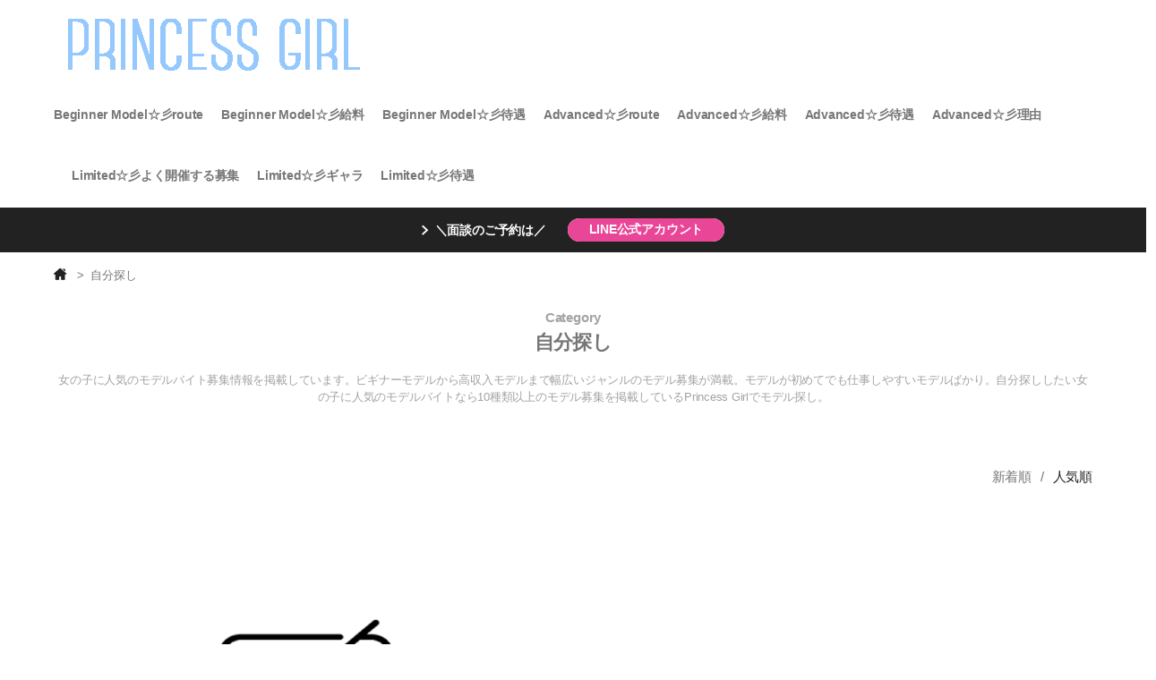

--- FILE ---
content_type: text/html; charset=UTF-8
request_url: https://princessjob.jp/tag/%E8%87%AA%E5%88%86%E6%8E%A2%E3%81%97/
body_size: 34003
content:
<!DOCTYPE html>

<html class="no-js" dir="ltr" lang="ja" prefix="og: https://ogp.me/ns#">

<!--OGP設定-->

	<head prefix="og: http://ogp.me/ns# fb: http://ogp.me/ns/fb# article: http://ogp.me/ns/article#">
	<meta charset="UTF-8">	<meta name="viewport" content="width=device-width, initial-scale=1.0" >

	<meta property="og:url" content="https://princessjob.jp/image-model-b-side/" >
	<meta property="twitter:title" content="Category/そこそこ稼ぎたい" >
	<meta property="twitter:image" content="https://princessjob.jp/wp-content/uploads/2017/03/shutterstock_2032815176.jpg" >
<meta name="twitter:card" content="" >
<meta name="twitter:site" content="ID" >
<meta name="twitter:creator" content="ID" >

<meta property="og:site_name" content="タイトルを記入" >
<meta property="og:type" content="website">
<!--OGP設定終わり-->
<!--favicon-->
<link rel="icon" href="https://princessjob.jp/wp-content/uploads/2019/05/princess-icon.png" sizes="192x192">
<meta name="msapplication-TileImage" content="https://princessjob.jp/wp-content/uploads/2019/05/princess-icon.png">

<!--スマホ用アイコン-->
<link rel="apple-touch-icon" size="180×180" href="https://princessjob.jp/wp-content/uploads/2019/05/princess-icon.png">


		
<style>
     body,.slidetxt,.isotype-block-capbox .cap_box_ttl,.isotype-block-capbox .cap_box_content p,.entry-content,.entry-content p,
    .entry-content a,.entry-content h1,.entry-content h2,.entry-content h3,.entry-content h4,.entry-content h5,.entry-content h6,
    .entry-content figcaption,.entry-content span,.entry-content li,.entry-content,.entry-content p,.entry-content a,.entry-content h1,
    .entry-content h2,.entry-content h3,.entry-content h4,.entry-content h5,.entry-content h6,.entry-content figcaption,.entry-content span,.entry-content li{
    font-family: !important;
    }
    h1{
    font-family: !important;
    }
    body .header_sitename,
body .footer_sitename,
body .footer_cpopyright{
font-family:!important;
}

body .widget-title,
.widget-content > h2,.widget-content > h3,
.widget h2,.widge > h3,
.tabcontents header h2,.widget i{
font-family:!important;
}


body .menu-item{
font-family:!important;
}





































































































































































</style>




		<link rel="profile" href="https://gmpg.org/xfn/11" >
				<meta name="google-site-verification" content="SarchConsoleID" >
		<title>自分探し | 東京で気軽に始められる撮影会モデル募集なら撮影会スタジオPrincess</title>

		<!-- All in One SEO 4.9.1.1 - aioseo.com -->
	<meta name="description" content="女の子に人気のモデルバイト募集情報を掲載しています。ビギナーモデルから高収入モデルまで幅広いジャンルのモデル募集が満載。モデルが初めてでも仕事しやすいモデルばかり。自分探ししたい女の子に人気のモデルバイトなら10種類以上のモデル募集を掲載しているPrincess Girlでモデル探し。" />
	<meta name="robots" content="max-image-preview:large" />
	<link rel="canonical" href="https://princessjob.jp/tag/%e8%87%aa%e5%88%86%e6%8e%a2%e3%81%97/" />
	<meta name="generator" content="All in One SEO (AIOSEO) 4.9.1.1" />
		<script type="application/ld+json" class="aioseo-schema">
			{"@context":"https:\/\/schema.org","@graph":[{"@type":"BreadcrumbList","@id":"https:\/\/princessjob.jp\/tag\/%E8%87%AA%E5%88%86%E6%8E%A2%E3%81%97\/#breadcrumblist","itemListElement":[{"@type":"ListItem","@id":"https:\/\/princessjob.jp#listItem","position":1,"name":"\u30db\u30fc\u30e0","item":"https:\/\/princessjob.jp","nextItem":{"@type":"ListItem","@id":"https:\/\/princessjob.jp\/tag\/%e8%87%aa%e5%88%86%e6%8e%a2%e3%81%97\/#listItem","name":"\u81ea\u5206\u63a2\u3057"}},{"@type":"ListItem","@id":"https:\/\/princessjob.jp\/tag\/%e8%87%aa%e5%88%86%e6%8e%a2%e3%81%97\/#listItem","position":2,"name":"\u81ea\u5206\u63a2\u3057","previousItem":{"@type":"ListItem","@id":"https:\/\/princessjob.jp#listItem","name":"\u30db\u30fc\u30e0"}}]},{"@type":"CollectionPage","@id":"https:\/\/princessjob.jp\/tag\/%E8%87%AA%E5%88%86%E6%8E%A2%E3%81%97\/#collectionpage","url":"https:\/\/princessjob.jp\/tag\/%E8%87%AA%E5%88%86%E6%8E%A2%E3%81%97\/","name":"\u81ea\u5206\u63a2\u3057 | \u6771\u4eac\u3067\u6c17\u8efd\u306b\u59cb\u3081\u3089\u308c\u308b\u64ae\u5f71\u4f1a\u30e2\u30c7\u30eb\u52df\u96c6\u306a\u3089\u64ae\u5f71\u4f1a\u30b9\u30bf\u30b8\u30aaPrincess","description":"\u5973\u306e\u5b50\u306b\u4eba\u6c17\u306e\u30e2\u30c7\u30eb\u30d0\u30a4\u30c8\u52df\u96c6\u60c5\u5831\u3092\u63b2\u8f09\u3057\u3066\u3044\u307e\u3059\u3002\u30d3\u30ae\u30ca\u30fc\u30e2\u30c7\u30eb\u304b\u3089\u9ad8\u53ce\u5165\u30e2\u30c7\u30eb\u307e\u3067\u5e45\u5e83\u3044\u30b8\u30e3\u30f3\u30eb\u306e\u30e2\u30c7\u30eb\u52df\u96c6\u304c\u6e80\u8f09\u3002\u30e2\u30c7\u30eb\u304c\u521d\u3081\u3066\u3067\u3082\u4ed5\u4e8b\u3057\u3084\u3059\u3044\u30e2\u30c7\u30eb\u3070\u304b\u308a\u3002\u81ea\u5206\u63a2\u3057\u3057\u305f\u3044\u5973\u306e\u5b50\u306b\u4eba\u6c17\u306e\u30e2\u30c7\u30eb\u30d0\u30a4\u30c8\u306a\u308910\u7a2e\u985e\u4ee5\u4e0a\u306e\u30e2\u30c7\u30eb\u52df\u96c6\u3092\u63b2\u8f09\u3057\u3066\u3044\u308bPrincess Girl\u3067\u30e2\u30c7\u30eb\u63a2\u3057\u3002","inLanguage":"ja","isPartOf":{"@id":"https:\/\/princessjob.jp\/#website"},"breadcrumb":{"@id":"https:\/\/princessjob.jp\/tag\/%E8%87%AA%E5%88%86%E6%8E%A2%E3%81%97\/#breadcrumblist"}},{"@type":"Organization","@id":"https:\/\/princessjob.jp\/#organization","name":"\u6771\u4eac\u3067\u6c17\u8efd\u306b\u59cb\u3081\u3089\u308c\u308b\u64ae\u5f71\u4f1a\u30e2\u30c7\u30eb\u52df\u96c6\u306a\u3089\u64ae\u5f71\u4f1a\u30b9\u30bf\u30b8\u30aaPrincess","url":"https:\/\/princessjob.jp\/"},{"@type":"WebSite","@id":"https:\/\/princessjob.jp\/#website","url":"https:\/\/princessjob.jp\/","name":"\u6771\u4eac\u3067\u6c17\u8efd\u306b\u59cb\u3081\u3089\u308c\u308b\u64ae\u5f71\u4f1a\u30e2\u30c7\u30eb\u52df\u96c6\u306a\u3089\u64ae\u5f71\u4f1aPrincess","inLanguage":"ja","publisher":{"@id":"https:\/\/princessjob.jp\/#organization"}}]}
		</script>
		<!-- All in One SEO -->

<link rel='dns-prefetch' href='//www.googletagmanager.com' />
<link rel='dns-prefetch' href='//stats.wp.com' />
<link rel="alternate" type="application/rss+xml" title="東京で気軽に始められる撮影会モデル募集なら撮影会スタジオPrincess &raquo; フィード" href="https://princessjob.jp/feed/" />
<link rel="alternate" type="application/rss+xml" title="東京で気軽に始められる撮影会モデル募集なら撮影会スタジオPrincess &raquo; コメントフィード" href="https://princessjob.jp/comments/feed/" />
<script id="wpp-js" src="https://princessjob.jp/wp-content/plugins/wordpress-popular-posts/assets/js/wpp.min.js?ver=7.3.6" data-sampling="0" data-sampling-rate="100" data-api-url="https://princessjob.jp/wp-json/wordpress-popular-posts" data-post-id="0" data-token="d0bf9dffa8" data-lang="0" data-debug="0"></script>
<link rel="alternate" type="application/rss+xml" title="東京で気軽に始められる撮影会モデル募集なら撮影会スタジオPrincess &raquo; 自分探し タグのフィード" href="https://princessjob.jp/tag/%e8%87%aa%e5%88%86%e6%8e%a2%e3%81%97/feed/" />
<style id='wp-img-auto-sizes-contain-inline-css'>
img:is([sizes=auto i],[sizes^="auto," i]){contain-intrinsic-size:3000px 1500px}
/*# sourceURL=wp-img-auto-sizes-contain-inline-css */
</style>
<style id='wp-emoji-styles-inline-css'>

	img.wp-smiley, img.emoji {
		display: inline !important;
		border: none !important;
		box-shadow: none !important;
		height: 1em !important;
		width: 1em !important;
		margin: 0 0.07em !important;
		vertical-align: -0.1em !important;
		background: none !important;
		padding: 0 !important;
	}
/*# sourceURL=wp-emoji-styles-inline-css */
</style>
<style id='wp-block-library-inline-css'>
:root{--wp-block-synced-color:#7a00df;--wp-block-synced-color--rgb:122,0,223;--wp-bound-block-color:var(--wp-block-synced-color);--wp-editor-canvas-background:#ddd;--wp-admin-theme-color:#007cba;--wp-admin-theme-color--rgb:0,124,186;--wp-admin-theme-color-darker-10:#006ba1;--wp-admin-theme-color-darker-10--rgb:0,107,160.5;--wp-admin-theme-color-darker-20:#005a87;--wp-admin-theme-color-darker-20--rgb:0,90,135;--wp-admin-border-width-focus:2px}@media (min-resolution:192dpi){:root{--wp-admin-border-width-focus:1.5px}}.wp-element-button{cursor:pointer}:root .has-very-light-gray-background-color{background-color:#eee}:root .has-very-dark-gray-background-color{background-color:#313131}:root .has-very-light-gray-color{color:#eee}:root .has-very-dark-gray-color{color:#313131}:root .has-vivid-green-cyan-to-vivid-cyan-blue-gradient-background{background:linear-gradient(135deg,#00d084,#0693e3)}:root .has-purple-crush-gradient-background{background:linear-gradient(135deg,#34e2e4,#4721fb 50%,#ab1dfe)}:root .has-hazy-dawn-gradient-background{background:linear-gradient(135deg,#faaca8,#dad0ec)}:root .has-subdued-olive-gradient-background{background:linear-gradient(135deg,#fafae1,#67a671)}:root .has-atomic-cream-gradient-background{background:linear-gradient(135deg,#fdd79a,#004a59)}:root .has-nightshade-gradient-background{background:linear-gradient(135deg,#330968,#31cdcf)}:root .has-midnight-gradient-background{background:linear-gradient(135deg,#020381,#2874fc)}:root{--wp--preset--font-size--normal:16px;--wp--preset--font-size--huge:42px}.has-regular-font-size{font-size:1em}.has-larger-font-size{font-size:2.625em}.has-normal-font-size{font-size:var(--wp--preset--font-size--normal)}.has-huge-font-size{font-size:var(--wp--preset--font-size--huge)}.has-text-align-center{text-align:center}.has-text-align-left{text-align:left}.has-text-align-right{text-align:right}.has-fit-text{white-space:nowrap!important}#end-resizable-editor-section{display:none}.aligncenter{clear:both}.items-justified-left{justify-content:flex-start}.items-justified-center{justify-content:center}.items-justified-right{justify-content:flex-end}.items-justified-space-between{justify-content:space-between}.screen-reader-text{border:0;clip-path:inset(50%);height:1px;margin:-1px;overflow:hidden;padding:0;position:absolute;width:1px;word-wrap:normal!important}.screen-reader-text:focus{background-color:#ddd;clip-path:none;color:#444;display:block;font-size:1em;height:auto;left:5px;line-height:normal;padding:15px 23px 14px;text-decoration:none;top:5px;width:auto;z-index:100000}html :where(.has-border-color){border-style:solid}html :where([style*=border-top-color]){border-top-style:solid}html :where([style*=border-right-color]){border-right-style:solid}html :where([style*=border-bottom-color]){border-bottom-style:solid}html :where([style*=border-left-color]){border-left-style:solid}html :where([style*=border-width]){border-style:solid}html :where([style*=border-top-width]){border-top-style:solid}html :where([style*=border-right-width]){border-right-style:solid}html :where([style*=border-bottom-width]){border-bottom-style:solid}html :where([style*=border-left-width]){border-left-style:solid}html :where(img[class*=wp-image-]){height:auto;max-width:100%}:where(figure){margin:0 0 1em}html :where(.is-position-sticky){--wp-admin--admin-bar--position-offset:var(--wp-admin--admin-bar--height,0px)}@media screen and (max-width:600px){html :where(.is-position-sticky){--wp-admin--admin-bar--position-offset:0px}}

/*# sourceURL=wp-block-library-inline-css */
</style><style id='global-styles-inline-css'>
:root{--wp--preset--aspect-ratio--square: 1;--wp--preset--aspect-ratio--4-3: 4/3;--wp--preset--aspect-ratio--3-4: 3/4;--wp--preset--aspect-ratio--3-2: 3/2;--wp--preset--aspect-ratio--2-3: 2/3;--wp--preset--aspect-ratio--16-9: 16/9;--wp--preset--aspect-ratio--9-16: 9/16;--wp--preset--color--black: #000000;--wp--preset--color--cyan-bluish-gray: #abb8c3;--wp--preset--color--white: #ffffff;--wp--preset--color--pale-pink: #f78da7;--wp--preset--color--vivid-red: #cf2e2e;--wp--preset--color--luminous-vivid-orange: #ff6900;--wp--preset--color--luminous-vivid-amber: #fcb900;--wp--preset--color--light-green-cyan: #7bdcb5;--wp--preset--color--vivid-green-cyan: #00d084;--wp--preset--color--pale-cyan-blue: #8ed1fc;--wp--preset--color--vivid-cyan-blue: #0693e3;--wp--preset--color--vivid-purple: #9b51e0;--wp--preset--color--accent: rgb(205,38,83);--wp--preset--color--main: #000;--wp--preset--color--sub: #aaaaaa;--wp--preset--color--light-gray: #f7f7f7;--wp--preset--gradient--vivid-cyan-blue-to-vivid-purple: linear-gradient(135deg,rgb(6,147,227) 0%,rgb(155,81,224) 100%);--wp--preset--gradient--light-green-cyan-to-vivid-green-cyan: linear-gradient(135deg,rgb(122,220,180) 0%,rgb(0,208,130) 100%);--wp--preset--gradient--luminous-vivid-amber-to-luminous-vivid-orange: linear-gradient(135deg,rgb(252,185,0) 0%,rgb(255,105,0) 100%);--wp--preset--gradient--luminous-vivid-orange-to-vivid-red: linear-gradient(135deg,rgb(255,105,0) 0%,rgb(207,46,46) 100%);--wp--preset--gradient--very-light-gray-to-cyan-bluish-gray: linear-gradient(135deg,rgb(238,238,238) 0%,rgb(169,184,195) 100%);--wp--preset--gradient--cool-to-warm-spectrum: linear-gradient(135deg,rgb(74,234,220) 0%,rgb(151,120,209) 20%,rgb(207,42,186) 40%,rgb(238,44,130) 60%,rgb(251,105,98) 80%,rgb(254,248,76) 100%);--wp--preset--gradient--blush-light-purple: linear-gradient(135deg,rgb(255,206,236) 0%,rgb(152,150,240) 100%);--wp--preset--gradient--blush-bordeaux: linear-gradient(135deg,rgb(254,205,165) 0%,rgb(254,45,45) 50%,rgb(107,0,62) 100%);--wp--preset--gradient--luminous-dusk: linear-gradient(135deg,rgb(255,203,112) 0%,rgb(199,81,192) 50%,rgb(65,88,208) 100%);--wp--preset--gradient--pale-ocean: linear-gradient(135deg,rgb(255,245,203) 0%,rgb(182,227,212) 50%,rgb(51,167,181) 100%);--wp--preset--gradient--electric-grass: linear-gradient(135deg,rgb(202,248,128) 0%,rgb(113,206,126) 100%);--wp--preset--gradient--midnight: linear-gradient(135deg,rgb(2,3,129) 0%,rgb(40,116,252) 100%);--wp--preset--font-size--small: 18px;--wp--preset--font-size--medium: 20px;--wp--preset--font-size--large: 26.25px;--wp--preset--font-size--x-large: 42px;--wp--preset--font-size--extra-small: 14px;--wp--preset--font-size--normal: 21px;--wp--preset--font-size--larger: 32px;--wp--preset--spacing--20: 0.44rem;--wp--preset--spacing--30: 0.67rem;--wp--preset--spacing--40: 1rem;--wp--preset--spacing--50: 1.5rem;--wp--preset--spacing--60: 2.25rem;--wp--preset--spacing--70: 3.38rem;--wp--preset--spacing--80: 5.06rem;--wp--preset--shadow--natural: 6px 6px 9px rgba(0, 0, 0, 0.2);--wp--preset--shadow--deep: 12px 12px 50px rgba(0, 0, 0, 0.4);--wp--preset--shadow--sharp: 6px 6px 0px rgba(0, 0, 0, 0.2);--wp--preset--shadow--outlined: 6px 6px 0px -3px rgb(255, 255, 255), 6px 6px rgb(0, 0, 0);--wp--preset--shadow--crisp: 6px 6px 0px rgb(0, 0, 0);}:where(.is-layout-flex){gap: 0.5em;}:where(.is-layout-grid){gap: 0.5em;}body .is-layout-flex{display: flex;}.is-layout-flex{flex-wrap: wrap;align-items: center;}.is-layout-flex > :is(*, div){margin: 0;}body .is-layout-grid{display: grid;}.is-layout-grid > :is(*, div){margin: 0;}:where(.wp-block-columns.is-layout-flex){gap: 2em;}:where(.wp-block-columns.is-layout-grid){gap: 2em;}:where(.wp-block-post-template.is-layout-flex){gap: 1.25em;}:where(.wp-block-post-template.is-layout-grid){gap: 1.25em;}.has-black-color{color: var(--wp--preset--color--black) !important;}.has-cyan-bluish-gray-color{color: var(--wp--preset--color--cyan-bluish-gray) !important;}.has-white-color{color: var(--wp--preset--color--white) !important;}.has-pale-pink-color{color: var(--wp--preset--color--pale-pink) !important;}.has-vivid-red-color{color: var(--wp--preset--color--vivid-red) !important;}.has-luminous-vivid-orange-color{color: var(--wp--preset--color--luminous-vivid-orange) !important;}.has-luminous-vivid-amber-color{color: var(--wp--preset--color--luminous-vivid-amber) !important;}.has-light-green-cyan-color{color: var(--wp--preset--color--light-green-cyan) !important;}.has-vivid-green-cyan-color{color: var(--wp--preset--color--vivid-green-cyan) !important;}.has-pale-cyan-blue-color{color: var(--wp--preset--color--pale-cyan-blue) !important;}.has-vivid-cyan-blue-color{color: var(--wp--preset--color--vivid-cyan-blue) !important;}.has-vivid-purple-color{color: var(--wp--preset--color--vivid-purple) !important;}.has-black-background-color{background-color: var(--wp--preset--color--black) !important;}.has-cyan-bluish-gray-background-color{background-color: var(--wp--preset--color--cyan-bluish-gray) !important;}.has-white-background-color{background-color: var(--wp--preset--color--white) !important;}.has-pale-pink-background-color{background-color: var(--wp--preset--color--pale-pink) !important;}.has-vivid-red-background-color{background-color: var(--wp--preset--color--vivid-red) !important;}.has-luminous-vivid-orange-background-color{background-color: var(--wp--preset--color--luminous-vivid-orange) !important;}.has-luminous-vivid-amber-background-color{background-color: var(--wp--preset--color--luminous-vivid-amber) !important;}.has-light-green-cyan-background-color{background-color: var(--wp--preset--color--light-green-cyan) !important;}.has-vivid-green-cyan-background-color{background-color: var(--wp--preset--color--vivid-green-cyan) !important;}.has-pale-cyan-blue-background-color{background-color: var(--wp--preset--color--pale-cyan-blue) !important;}.has-vivid-cyan-blue-background-color{background-color: var(--wp--preset--color--vivid-cyan-blue) !important;}.has-vivid-purple-background-color{background-color: var(--wp--preset--color--vivid-purple) !important;}.has-black-border-color{border-color: var(--wp--preset--color--black) !important;}.has-cyan-bluish-gray-border-color{border-color: var(--wp--preset--color--cyan-bluish-gray) !important;}.has-white-border-color{border-color: var(--wp--preset--color--white) !important;}.has-pale-pink-border-color{border-color: var(--wp--preset--color--pale-pink) !important;}.has-vivid-red-border-color{border-color: var(--wp--preset--color--vivid-red) !important;}.has-luminous-vivid-orange-border-color{border-color: var(--wp--preset--color--luminous-vivid-orange) !important;}.has-luminous-vivid-amber-border-color{border-color: var(--wp--preset--color--luminous-vivid-amber) !important;}.has-light-green-cyan-border-color{border-color: var(--wp--preset--color--light-green-cyan) !important;}.has-vivid-green-cyan-border-color{border-color: var(--wp--preset--color--vivid-green-cyan) !important;}.has-pale-cyan-blue-border-color{border-color: var(--wp--preset--color--pale-cyan-blue) !important;}.has-vivid-cyan-blue-border-color{border-color: var(--wp--preset--color--vivid-cyan-blue) !important;}.has-vivid-purple-border-color{border-color: var(--wp--preset--color--vivid-purple) !important;}.has-vivid-cyan-blue-to-vivid-purple-gradient-background{background: var(--wp--preset--gradient--vivid-cyan-blue-to-vivid-purple) !important;}.has-light-green-cyan-to-vivid-green-cyan-gradient-background{background: var(--wp--preset--gradient--light-green-cyan-to-vivid-green-cyan) !important;}.has-luminous-vivid-amber-to-luminous-vivid-orange-gradient-background{background: var(--wp--preset--gradient--luminous-vivid-amber-to-luminous-vivid-orange) !important;}.has-luminous-vivid-orange-to-vivid-red-gradient-background{background: var(--wp--preset--gradient--luminous-vivid-orange-to-vivid-red) !important;}.has-very-light-gray-to-cyan-bluish-gray-gradient-background{background: var(--wp--preset--gradient--very-light-gray-to-cyan-bluish-gray) !important;}.has-cool-to-warm-spectrum-gradient-background{background: var(--wp--preset--gradient--cool-to-warm-spectrum) !important;}.has-blush-light-purple-gradient-background{background: var(--wp--preset--gradient--blush-light-purple) !important;}.has-blush-bordeaux-gradient-background{background: var(--wp--preset--gradient--blush-bordeaux) !important;}.has-luminous-dusk-gradient-background{background: var(--wp--preset--gradient--luminous-dusk) !important;}.has-pale-ocean-gradient-background{background: var(--wp--preset--gradient--pale-ocean) !important;}.has-electric-grass-gradient-background{background: var(--wp--preset--gradient--electric-grass) !important;}.has-midnight-gradient-background{background: var(--wp--preset--gradient--midnight) !important;}.has-small-font-size{font-size: var(--wp--preset--font-size--small) !important;}.has-medium-font-size{font-size: var(--wp--preset--font-size--medium) !important;}.has-large-font-size{font-size: var(--wp--preset--font-size--large) !important;}.has-x-large-font-size{font-size: var(--wp--preset--font-size--x-large) !important;}
/*# sourceURL=global-styles-inline-css */
</style>

<style id='classic-theme-styles-inline-css'>
/*! This file is auto-generated */
.wp-block-button__link{color:#fff;background-color:#32373c;border-radius:9999px;box-shadow:none;text-decoration:none;padding:calc(.667em + 2px) calc(1.333em + 2px);font-size:1.125em}.wp-block-file__button{background:#32373c;color:#fff;text-decoration:none}
/*# sourceURL=/wp-includes/css/classic-themes.min.css */
</style>
<link rel='stylesheet' id='contact-form-7-css' href='https://princessjob.jp/wp-content/plugins/contact-form-7/includes/css/styles.css?ver=6.1.4' media='all' />
<link rel='stylesheet' id='wordpress-popular-posts-css-css' href='https://princessjob.jp/wp-content/plugins/wordpress-popular-posts/assets/css/wpp.css?ver=7.3.6' media='all' />
<link rel='stylesheet' id='font-awesome-v5-css' href='https://princessjob.jp/wp-content/themes/isotype_001/fonts/fontawesome_v5/css/all.css?ver=6.9' media='all' />
<link rel='stylesheet' id='twentytwenty-style-css' href='https://princessjob.jp/wp-content/themes/isotype_001/style.css?ver=1769190352' media='all' />
<style id='twentytwenty-style-inline-css'>
.color-accent,.color-accent-hover:hover,.color-accent-hover:focus,:root .has-accent-color,.has-drop-cap:not(:focus):first-letter,.wp-block-button.is-style-outline,a { color: #cd2653; }blockquote,.border-color-accent,.border-color-accent-hover:hover,.border-color-accent-hover:focus { border-color: #cd2653; }button,.button,.faux-button,.wp-block-button__link,.wp-block-file .wp-block-file__button,input[type="button"],input[type="reset"],input[type="submit"],.bg-accent,.bg-accent-hover:hover,.bg-accent-hover:focus,:root .has-accent-background-color,.comment-reply-link { background-color: #cd2653; }.fill-children-accent,.fill-children-accent * { fill: #cd2653; }body,.entry-title a,:root .has-primary-color { color: #000000; }:root .has-primary-background-color { background-color: #000000; }cite,figcaption,.wp-caption-text,.post-meta,.entry-content .wp-block-archives li,.entry-content .wp-block-categories li,.entry-content .wp-block-latest-posts li,.wp-block-latest-comments__comment-date,.wp-block-latest-posts__post-date,.wp-block-embed figcaption,.wp-block-image figcaption,.wp-block-pullquote cite,.comment-metadata,.comment-respond .comment-notes,.comment-respond .logged-in-as,.pagination .dots,.entry-content hr:not(.has-background),hr.styled-separator,:root .has-secondary-color { color: #6d6d6d; }:root .has-secondary-background-color { background-color: #6d6d6d; }pre,fieldset,input,textarea,table,table *,hr { border-color: #dcd7ca; }caption,code,code,kbd,samp,.wp-block-table.is-style-stripes tbody tr:nth-child(odd),:root .has-subtle-background-background-color { background-color: #dcd7ca; }.wp-block-table.is-style-stripes { border-bottom-color: #dcd7ca; }.wp-block-latest-posts.is-grid li { border-top-color: #dcd7ca; }:root .has-subtle-background-color { color: #dcd7ca; }body:not(.overlay-header) .primary-menu > li > a,body:not(.overlay-header) .primary-menu > li > .icon,.modal-menu a,.footer-menu a, .footer-widgets a,#site-footer .wp-block-button.is-style-outline,.wp-block-pullquote:before,.singular:not(.overlay-header) .entry-header a,.archive-header a,.header-footer-group .color-accent,.header-footer-group .color-accent-hover:hover { color: #cd2653; }.social-icons a,#site-footer button:not(.toggle),#site-footer .button,#site-footer .faux-button,#site-footer .wp-block-button__link,#site-footer .wp-block-file__button,#site-footer input[type="button"],#site-footer input[type="reset"],#site-footer input[type="submit"] { background-color: #cd2653; }.header-footer-group,body:not(.overlay-header) #site-header .toggle,.menu-modal .toggle { color: #000000; }body:not(.overlay-header) .primary-menu ul { background-color: #000000; }body:not(.overlay-header) .primary-menu > li > ul:after { border-bottom-color: #000000; }body:not(.overlay-header) .primary-menu ul ul:after { border-left-color: #000000; }.site-description,body:not(.overlay-header) .toggle-inner .toggle-text,.widget .post-date,.widget .rss-date,.widget_archive li,.widget_categories li,.widget cite,.widget_pages li,.widget_meta li,.widget_nav_menu li,.powered-by-wordpress,.to-the-top,.singular .entry-header .post-meta,.singular:not(.overlay-header) .entry-header .post-meta a { color: #6d6d6d; }.header-footer-group pre,.header-footer-group fieldset,.header-footer-group input,.header-footer-group textarea,.header-footer-group table,.header-footer-group table *,.footer-nav-widgets-wrapper,#site-footer,.menu-modal nav *,.footer-widgets-outer-wrapper,.footer-top { border-color: #dcd7ca; }.header-footer-group table caption,body:not(.overlay-header) .header-inner .toggle-wrapper::before { background-color: #dcd7ca; }
body,input,textarea,button,.button,.faux-button,.wp-block-button__link,.wp-block-file__button,.has-drop-cap:not(:focus)::first-letter,.has-drop-cap:not(:focus)::first-letter,.entry-content .wp-block-archives,.entry-content .wp-block-categories,.entry-content .wp-block-cover-image,.entry-content .wp-block-latest-comments,.entry-content .wp-block-latest-posts,.entry-content .wp-block-pullquote,.entry-content .wp-block-quote.is-large,.entry-content .wp-block-quote.is-style-large,.entry-content .wp-block-archives *,.entry-content .wp-block-categories *,.entry-content .wp-block-latest-posts *,.entry-content .wp-block-latest-comments *,.entry-content p,.entry-content ol,.entry-content ul,.entry-content dl,.entry-content dt,.entry-content cite,.entry-content figcaption,.entry-content .wp-caption-text,.comment-content p,.comment-content ol,.comment-content ul,.comment-content dl,.comment-content dt,.comment-content cite,.comment-content figcaption,.comment-content .wp-caption-text,.widget_text p,.widget_text ol,.widget_text ul,.widget_text dl,.widget_text dt,.widget-content .rssSummary,.widget-content cite,.widget-content figcaption,.widget-content .wp-caption-text { font-family: sans-serif; }
/*# sourceURL=twentytwenty-style-inline-css */
</style>
<link rel='stylesheet' id='twentytwenty-style-design-css' href='https://princessjob.jp/wp-content/themes/isotype_001/style-design.css?ver=1769190352' media='all' />
<link rel='stylesheet' id='twentytwenty-print-style-css' href='https://princessjob.jp/wp-content/themes/isotype_001/print.css?ver=4.0.0' media='print' />
<script src="https://princessjob.jp/wp-content/themes/isotype_001/assets/js/index.js?ver=4.0.0" id="twentytwenty-js-js" async></script>
<script src="https://princessjob.jp/wp-content/themes/isotype_001/assets/js/jquery-3.5.1.min.js?ver=4.0.0" id="jquery-js"></script>

<!-- Site Kit によって追加された Google タグ（gtag.js）スニペット -->
<!-- Google アナリティクス スニペット (Site Kit が追加) -->
<script src="https://www.googletagmanager.com/gtag/js?id=G-JEG727SZM0" id="google_gtagjs-js" async></script>
<script id="google_gtagjs-js-after">
window.dataLayer = window.dataLayer || [];function gtag(){dataLayer.push(arguments);}
gtag("set","linker",{"domains":["princessjob.jp"]});
gtag("js", new Date());
gtag("set", "developer_id.dZTNiMT", true);
gtag("config", "G-JEG727SZM0");
//# sourceURL=google_gtagjs-js-after
</script>
<link rel="https://api.w.org/" href="https://princessjob.jp/wp-json/" /><link rel="alternate" title="JSON" type="application/json" href="https://princessjob.jp/wp-json/wp/v2/tags/116" /><link rel="EditURI" type="application/rsd+xml" title="RSD" href="https://princessjob.jp/xmlrpc.php?rsd" />
<meta name="generator" content="WordPress 6.9" />
<meta name="generator" content="Site Kit by Google 1.167.0" />	<style>img#wpstats{display:none}</style>
		<link rel="llms-sitemap" href="https://princessjob.jp/llms.txt" />
            <style id="wpp-loading-animation-styles">@-webkit-keyframes bgslide{from{background-position-x:0}to{background-position-x:-200%}}@keyframes bgslide{from{background-position-x:0}to{background-position-x:-200%}}.wpp-widget-block-placeholder,.wpp-shortcode-placeholder{margin:0 auto;width:60px;height:3px;background:#dd3737;background:linear-gradient(90deg,#dd3737 0%,#571313 10%,#dd3737 100%);background-size:200% auto;border-radius:3px;-webkit-animation:bgslide 1s infinite linear;animation:bgslide 1s infinite linear}</style>
            	<script>document.documentElement.className = document.documentElement.className.replace( 'no-js', 'js' );</script>
	<style>h1{color:#777777;}.header h2,.widget h2,.widget>.widget-content>h3{border-bottom:3px solid #777777;}.widget_search button,#subslide .slidetxt::after,.tab li h2::after,.pr h2{background:#777777;}body{color:#777777;}#header #logo a{color:#777777;}#catchcopy{color:#777777;}#nav .menu li a{color:#777777;}#ticker{background-color:#222;}#ticker span,#ticker p,#ticker a{color:#fff;}#ticker .ticker_button a{color:#fff;}#ticker a{background-color:#ea4698;}.sns a,.widget-content .sns a{color:#222;}.share_btn a {color:#222;}.follow_btn a,.widget-content ul.follow_btn>li>a{color:#222;}.follow .follow_btn a{color:#222;}.follow{background:#000;}.widget h2,.widget>.widget-content>h3,#aside article.tabcontents header h2{color:#222;
				font-size:20px;
				font-weight:Bold;
				letter-spacing:0em;
				line-height:25px;}.widget h2 span,#aside article.tabcontents header h2 span{color:#A3A3A3;
				font-size:12px;
				font-weight:Normal;
				letter-spacing:0em;
				line-height:16px;}.widget-content a,.widget-content p,.widget-content li,#aside article.tabcontents section .list div>h3>a,#footer article.tabcontents section .list div>h3>a,#index_widget>.isotype-toc>.mokuji_wrap ul a,#aside div.widget_onepost section .list>li>div>h3{color:#222 !important;
				font-size:14px !important;
				font-weight:Normal !important;
				letter-spacing:0em !important;
				line-height:20px !important;}.widget .profile h3{color:#222;}.widget .list>li>div>time{color:#a3a3a3 !important;
			font-size:11px !important;
			font-weight:Normal !important;
			letter-spacing:0em !important;
			line-height:20px !important;}.widget-content li time,.widget .list li time,#aside article.tabcontents section .list div>time{color:#a3a3a3 !important;
			font-size:11px !important;
			font-weight:Normal !important;
			letter-spacing:0em !important;
			line-height:20px !important;}</style>
<!-- Site Kit が追加した Google AdSense メタタグ -->
<meta name="google-adsense-platform-account" content="ca-host-pub-2644536267352236">
<meta name="google-adsense-platform-domain" content="sitekit.withgoogle.com">
<!-- Site Kit が追加した End Google AdSense メタタグ -->
<noscript><style>.lazyload[data-src]{display:none !important;}</style></noscript><style>.lazyload{background-image:none !important;}.lazyload:before{background-image:none !important;}</style><style>.wp-block-gallery.is-cropped .blocks-gallery-item picture{height:100%;width:100%;}</style><link rel="icon" href="https://princessjob.jp/wp-content/uploads/2019/05/cropped-princess-icon-32x32.png" sizes="32x32" />
<link rel="icon" href="https://princessjob.jp/wp-content/uploads/2019/05/cropped-princess-icon-192x192.png" sizes="192x192" />
<link rel="apple-touch-icon" href="https://princessjob.jp/wp-content/uploads/2019/05/cropped-princess-icon-180x180.png" />
<meta name="msapplication-TileImage" content="https://princessjob.jp/wp-content/uploads/2019/05/cropped-princess-icon-270x270.png" />
		<style id="wp-custom-css">
			/* 白文字 */
.ps {
  line-height: 1.9;
	padding: 0px 10px 0px 10px;
  font-size: 16px;
  letter-spacing: 0.09em;
  text-align: justify;
  color: #FFF;
}

/* とは */
.psg {
  line-height: 1.9;
	padding: 0px 15px 0px 15px;
  font-size: 16px;
  letter-spacing: 0.09em;
  text-align: justify;
  color: #FFF;
}

.pb {
  line-height: 1.9;
	padding: 0px 10px 0px 10px;
  font-size: 16px;
  letter-spacing: 0.09em;
  text-align: center;
  color: #000;
}

.pw {
  line-height: 1.9;
	padding: 0px 10px 0px 10px;
  font-size: 16px;
  letter-spacing: 0.09em;
  text-align: center;
  color: #FFF;
}

.pj {
  line-height: 1.9;
	padding: 0px 10px 0px 10px;
  font-size: 16px;
  letter-spacing: 0.09em;
  text-align: justify;
  color: #FFF;
}

.pl {
  line-height: 1.9;
	padding: 0px 50px 0px 30px;
  font-size: 16px;
  letter-spacing: 0.09em;
  text-align: left;
  color: #fff;
}

/* 黒文字 */
.pbb {
  line-height: 1.9;
	padding: 0px 10px 0px 10px;
  font-size: 16px;
  letter-spacing: 0.09em;
  text-align: justify;
  color: #777;
}

/* 白文字 */
.pbbw {
  line-height: 1.9;
	padding: 0px 10px 0px 10px;
  font-size: 16px;
  letter-spacing: 0.09em;
  text-align: justify;
  color: #fff;
}

/* 募集要項 */
.jobm {
   margin-bottom: 2px;
	 padding: 0px 10px 8px 10px;
   line-height: 1.9;
   font-size: 16px;
   letter-spacing: 0.09em;
   text-align: justify;
   color: #fff;
}

/* h3募集要項 */
h2.jobm {
	margin-top: 0px;
	 margin-bottom: 2px;
	 padding: 0px 0px 8px 10px;
   line-height: 1.9;
   font-size: 16px;
   letter-spacing: 0.09em;
   text-align: justify;
   color: #fff;
}

/* h3募集要項 */
h3.jobm {
	margin-top: 28px;
	 margin-bottom: 2px;
	 padding: 0px 0px 8px 10px;
   line-height: 1.9;
   font-size: 16px;
   letter-spacing: 0.09em;
   text-align: justify;
   color: #fff;
}

/* h3サイトマップ */
h3.sitem {
	 margin-top: 0px;
	 margin-bottom: 2px;
	 padding: 0px 10px 13px 10px;
   line-height: 1.9;
   font-size: 16px;
   letter-spacing: 0.09em;
   text-align: justify;
   color: #333;
}

.job {
   border-bottom: solid 0.8px #fff;
	 margin-top: 0px;
   margin-bottom: 0px;
   padding: 0px 10px 20px 10px;
   line-height: 1.9;
   font-size: 16px;
   letter-spacing: 0.09em;
   text-align: justify;
   color: #fff;
}

/* 募集要項下ホワイト */
.jobw {
   border-bottom: solid 0.8px #ff00a2;
   margin-bottom: 10px;
   padding: 3px 10px 15px 10px;
   line-height: 1.9;
   font-size: 16px;
   letter-spacing: 0.09em;
   text-align: justify;
   color: #fff;
}

/* タイトルピンク */
.bo {
  position: relative;
  padding: 0 65px;
  text-align: center;
	font-size: 18px;
	color: #ffb7a9;
}

.bo:before {
  position: absolute;
  top: calc(50% - 1px);
  left: 0;
  width: 100%;
  height: 2px;
  content: '';
  background: #ffb7a9;
}

.bo span {
  position: relative;
  padding: 0 1em;
  background: #fff;
}

/* タイトル白 */
.bw {
  position: relative;
  padding: 0 65px;
  text-align: center;
	font-size: 18px;
	color: #fff;
}

.bw:before {
  position: absolute;
  top: calc(50% - 1px);
  left: 0;
  width: 100%;
  height: 2px;
  content: '';
  background: #fff;
}

.bw span {
  position: relative;
  padding: 0 1em;
  background: #ffb7a9;
}

/* TOP理由 */
.pwr {
  line-height: 2.5;
	padding: 0px 10px 0px 10px;
  font-size: 16px;
  letter-spacing: 0.09em;
  text-align: left;
  color: #FFF;
}

/* 区切り線QA */
.cp_hr02 {
	border-width: 1px 0 0 0;
	border-style: dashed;
	border-color: #fff;
	margin: 30px 0px 30px 0px;
}



/* 区切り線route */
.cp_hr03 {
	border-width: 1px 0 0 0;
	border-style: dashed;
	border-color: #fff;
	margin: 7px 0px 10px 0px;
}

/* Such */
.pwsu {
  line-height: 2.5;
	padding: 0px 10px 0px 10px;
  font-size: 16px;
  letter-spacing: 0.09em;
  text-align: left;
  color: #777;
}

/* アイコン白 */
.pwicon {
  line-height: 2.5;
	padding: 0px 0px 20px 0px;
  font-size: 16px;
  letter-spacing: 0.09em;
  text-align: justify;
  color: #FFF;
}

/* 上タイトル */
.t2 {
	line-height: 1.2;
	padding: 0px 0px 0px 10px;
  font-size: 18px;
  letter-spacing: 0.09em;
  text-align: center;
	font-weight: normal;
  color: #FFF;
}

/* h1上タイトル */
.model h1 {
	padding: 0px 0px 0px 0px;
  margin: 0px 0px 0px 0px;
  font-size: 20px;
	letter-spacing: 0.09em;
  text-align: center;
	font-weight: normal;
  color: #fff;
	top: -4px;
}

/* h2上タイトル */
h2.t2 {
	line-height: 1;
	padding: 0px 0px 0px 0px;
	margin: 0px;
	top: -4px;
  font-size: 18px;
  letter-spacing: 0.09em;
  text-align: center;
	font-weight: normal;
  color: #FFF;
}

/* 上タイトルピンク */
.t3 {
	line-height: 1.9;
	padding: 0px 0px 3px 10px;
  font-size: 16px;
  letter-spacing: 0.09em;
  text-align: center;
	font-weight: normal;
  color: #fff;
}

/* 上タイトル白 */
.t5 {
	line-height: 1.9;
	padding: 0px 0px 3px 10px;
  font-size: 16px;
  letter-spacing: 0.09em;
  text-align: center;
	font-weight: normal;
  color: #FFF;
}

/* 上タイトル */
.t4 {
  line-height: 1.3;
	padding: 0px 0px 40px 0px;
  font-size: 16px;
  letter-spacing: 0.09em;
  text-align: center;
  color: #FFF;
}

/* h3上タイトル */
h3.t4 {
  line-height: 1.9;
	padding: 0px 0px 0px 0px;
	margin: 0px;
  font-size: 16px;
  letter-spacing: 0.09em;
  text-align: center;
  color: #FFF;
}

/* 上タイトルピンク */
.t2p {
	line-height: 1;
	padding: 0px 0px 0px 10px;
  font-size: 18px;
  letter-spacing: 0.09em;
  text-align: center;
	font-weight: normal;
  color: #ffb7a9;
}

/* h2上タイトルピンク */
h2.model {
	line-height: 1;
	padding: 0px 0px 0px 0px;
	margin: 0px;
  font-size: 16px;
	letter-spacing: 0.09em;
  text-align: center;
	font-weight: normal;
  color: #fff;
	top: -4px;
}

/* 上タイトルモデル募集ピンク */
.t3p {
	line-height: 1.9;
	padding: 0px 0px 0px 0px;
  font-size: 16px;
  letter-spacing: 0.09em;
  text-align: center;
	font-weight: normal;
  color: #fff;
}

/* 上タイトルピンク */
.t3pp {
	line-height: 1.9;
	padding: 0px 0px 10px 10px;
  font-size: 16px;
  letter-spacing: 0.09em;
  text-align: center;
	font-weight: normal;
  color: #ffb7a9;
}

/* 上タイトルピンク */
.t4p {
  line-height: 1.3;
	padding: 0px 0px 10px 10px;
  font-size: 16px;
  letter-spacing: 0.09em;
  text-align: justify;
  color: #ffb7a9;
}

/* 上タイトル女の子の声 */
.t4pp {
  line-height: 1.3;
	padding: 0px 0px 45px 0px;
  font-size: 16px;
  letter-spacing: 0.09em;
  text-align: center;
  color: #fff;
}

/* h3上タイトル女の子の声 */
h3.t4pp {
  line-height: 1.3;
	padding: 0px 0px 45px 0px;
	margin: 0px;
  font-size: 16px;
  letter-spacing: 0.09em;
  text-align: center;
  color: #fff;
}

/* 上タイトルQA */
.t4ppp {
  line-height: 1.3;
	padding: 0px 0px 40px 0px;
  font-size: 16px;
  letter-spacing: 0.09em;
  text-align: center;
  color: #fff;
}

/* h3上タイトルQA */
h3.t4ppp {
  line-height: 1.3;
	padding: 0px 0px 40px 0px;
	margin: 0px;
  font-size: 16px;
  letter-spacing: 0.09em;
  text-align: center;
  color: #fff;
}

/* 上タイトルこういう女の子 */
.t4pppp {
  line-height: 1.9;
	padding: 0px 0px 40px 0px;
  font-size: 16px;
  letter-spacing: 0.09em;
  text-align: center;
  color: #fff;
}

/* h3上タイトルこういう女の子 */
h3.t4pppp {
  line-height: 1.9;
	padding: 0px 0px 40px 0px;
	margin: 0px;
  font-size: 16px;
  letter-spacing: 0.09em;
  text-align: center;
  color: #fff;
}

/* このルートを選ぶ */
.psbb {
  line-height: 1.9;
	padding: 0px 10px 0px 10px;
  font-size: 16px;
  letter-spacing: 0.09em;
  text-align: justify;
 ?color: #fff;
}

/* 中央改行禁止 */
.nobr{
white-space: nowrap;
font-family:inherit;
font-size:inherit;
display: inline-block;
}

/* SIDE */
.s1 {
	line-height: 1;
	padding: 0px 0px 0px 10px;
  font-size: 18px;
  letter-spacing: 0.09em;
  text-align: center;
	font-weight: normal;
  color: #ffb7a9;
}

.s2 {
	line-height: 1.9;
	padding: 0px 0px 25px 10px;
  font-size: 16px;
  letter-spacing: 0.09em;
  text-align: center;
	font-weight: normal;
  color: #ffb7a9;
}

/* NEW女の子の声 */
.voice {
  line-height: 1.9;
	padding: 0px 10px 0px 10px;
  font-size: 16px;
  letter-spacing: 0.09em;
  text-align: justify;
  color: #fff;
}

.voicew {
  line-height: 1.9;
	padding: 0px 10px 0px 10px;
  font-size: 16px;
  letter-spacing: 0.09em;
  text-align: justify;
  color: #FFF;
}

/* スキルバー */
.at {
  line-height: 1.9;
	padding: 0px 15px 10px 15px;
	margin: 0px 5px 10px 5px;
  font-size: 16px;
  letter-spacing: 0.09em;
  text-align: center;
 ?color: #fff;
}

/* TOP h2 */
.top h2{
	line-height: 1.9;
	padding: 25px 0px 0px 0px;
  font-size: 24px;
	letter-spacing: 0.03em;
  text-align: center;
	font-weight: bold;
  color: #000;
}

/* TOP h1 */
.top h1{
	line-height: 1.9;
	padding: 0px 0px 0px 0px;
  font-size: 24px;
	letter-spacing: 0.03em;
  text-align: center;
	font-weight: bold;
  color: #000;
}

/* TOP h22 */
.top2 h2{
	line-height: 1.9;
	padding: 0px 0px 0px 0px;
  font-size: 24px;
	letter-spacing: 0.03em;
  text-align: center;
	font-weight: bold;
  color: #000;
}

/* TOP h2の下 */
.toph2down {
  line-height: 1.9;
	padding: 0px 0px 35px 0px;
  font-size: 16px;
  letter-spacing: 0.09em;
  text-align: center;
  color: #fff;
}

/* TOP h3 */
.top h3{
	line-height: 1.9;
	padding: 25px 0px 0px 0px;
  font-size: 24px;
	letter-spacing: 0.05em;
  text-align: center;
	font-weight: bold;
  color: #fa47bc;
}

/* 上タイトルモデル募集ピンク */
.t3p h3{
	line-height: 1.9;
	padding: 0px 0px 0px 0px;
  font-size: 16px;
  letter-spacing: 0.09em;
  text-align: center;
	font-weight: normal;
  color: #fff;
}

/* NEWタイトル見出し */
.midashi1 {
  position: relative;
  padding: 1rem 2rem calc(1rem + 10px);
  background: #fff;
	color: #000;
	font-size: 16px;
	letter-spacing: 0.09em;
}

.midashi1:before {
  position: absolute;
  top: -7px;
  left: -7px;
  width: 100%;
  height: 100%;
  content: '';
  border: 4px solid #000;
}

/* 募集要項 */
.modellist {
   margin-bottom: 0px;
	 padding: 25px 0px 0px 0px;
   line-height: 1.5;
   font-size: 16px;
   letter-spacing: 0.09em;
   text-align: justify;
   color: #000;
}

/* 募集要項 */
.job {
   margin-bottom: 0px;
	 padding: 5px 0px 0px 0px;
   line-height: 1.9;
   font-size: 16px;
   letter-spacing: 0.09em;
   text-align: justify;
   color: #000;
}

	/* 募集要項下ホワイト */
.jobw {
   border-bottom: solid 0.8px #ffffff;
   margin-bottom: 10px;
   padding: 3px 10px 15px 10px;
   line-height: 1.9;
   font-size: 16px;
   letter-spacing: 0.09em;
   text-align: justify;
   color: #000;
}
	/* 募集要項見出し */
.titl {
  position: relative;
  text-align: center;
	line-height: 1.9;
   font-size: 16px;
   letter-spacing: 0.09em;
   text-align: justify;
   color: #000;
	padding: 13px 0px 5px 0px;
}

.titl:before {
  position: absolute;
  top: calc(50% - 1px);
  left: 0;
  width: 100%;
  height: 2px;
  content: '';
  background: #000;
}

.titl span {
  position: relative;
  padding: 0 1em;
  background: #fff;
}

/* 白文字 */
.ps {
  line-height: 1.9;
	padding: 30px 0px 0px 0px;
  font-size: 16px;
  letter-spacing: 0.09em;
  text-align: justify;
  color: #000;
}

/* 行間応募資格 */
.jfont {
  line-height: 2;
  letter-spacing: 0.08em;
  padding: 0px 15px 0px 15px;
	font-size: 16px;
  text-align: justify;
  color: #fff;
}

/* 行間応募資格 */
.pfont {
  line-height: 2;
  letter-spacing: 0.08em;
  padding: 0px 0px 0px 0px;
	font-size: 16px;
  text-align: justify;
  color: #000;
}

/* 行間応募資格白 */
.pfontw {
  line-height: 2;
  letter-spacing: 0.08em;
  padding: 0px 0px 0px 0px;
	font-size: 16px;
  text-align: justify;
  color: #fff;
}

/* マーカー線・ピンク */
.marker15{
background:linear-gradient(transparent 60%, #ffc1e0 60%);
font-weight:bold; 
}



/* ↓NEW */

/* 画像横いっぱい */
.image {
	margin-right: calc(50% - 50vw);
	margin-left: calc(50% - 50vw);
}

.image img {
	display: block;
	width: 100%;
	height: auto;
}

/* 見出し */
.mfont {
  line-height: 1.9;
	padding: 0px 10px 0px 10px;
  font-size: 16px;
  letter-spacing: 0.09em;
  text-align: center;
	font-weight:bold;
  color: #000;
}

/* 太字 */
.bfont {
  line-height: 1.9;
	padding: 15px 10px 5px 10px;
  font-size: 16px;
  letter-spacing: 0.09em;
  text-align: justify;
	font-weight:bold;
  color: #333;
}

/* 通常フォント */
.pfont {
  line-height: 1.9;
	padding: 0px 10px 0px 10px;
  font-size: 16px;
  letter-spacing: 0.09em;
  text-align: justify;
	font-weight:normal;
  color: #000;
}

/* 通常フォント白 */
.pfontw {
  line-height: 1.9;
	padding: 0px 10px 0px 10px;
  font-size: 16px;
  letter-spacing: 0.09em;
  text-align: justify;
	font-weight:normal;
  color: #fff;
}

/* マーカーピンク */
.marker_pink {
background: linear-gradient(transparent 60%, #ffdee3 60%);
}

/* 投稿見出し */
.emfont {
  line-height: 1.9;
	padding: 0px 10px 0px 10px;
  font-size: 16px;
  letter-spacing: 0.05em;
  text-align: center;
	font-weight:bold;
  color: #2c2930;
}

/* 投稿見出し白 */
.emfontw {
  line-height: 1.9;
	padding: 0px 10px 0px 10px;
  font-size: 16px;
  letter-spacing: 0.05em;
  text-align: center;
	font-weight:bold;
  color: #fff;
}

/* 投稿太字 */
.ebfont {
  line-height: 1.9;
	padding: 0px 10px 5px 10px;
  font-size: 16px;
  letter-spacing: 0.09em;
  text-align: justify;
	font-weight:bold;
  color: #2c2930;
}

/* 投稿太字白 */
.ebfontw {
  line-height: 1.9;
	padding: 0px 0px 5px 0px;
  font-size: 16px;
  letter-spacing: 0.09em;
  text-align: justify;
	font-weight:bold;
  color: #fff;
}

/* 投稿通常フォント */
.epfont {
  line-height: 1.9;
	padding: 0px 10px 0px 10px;
  font-size: 16px;
  letter-spacing: 0.09em;
  text-align: justify;
	font-weight:normal;
  color: #2c2930;
}

/* 投稿通常フォント白 */
.epfontw {
  line-height: 1.9;
	padding: 0px 0px 0px 0px;
  font-size: 16px;
  letter-spacing: 0.09em;
  text-align: justify;
	font-weight:normal;
  color: #fff;
}

/* 女の子の声B */
.voice {
  padding: 0.5em 0.5em;/*上下 左右の余白*/
	margin: 5px 0px 5px 0px;
  color: #2c2930;/*文字色*/
	font-size: 16px;
	text-align: justify;
  background: transparent;/*背景透明に*/
  border-left: solid 5px #b0a69a;/*左線*/
}

/* 女の子の声白1 */
.voicew {
  padding: 0.5em 0.5em;/*上下 左右の余白*/
	margin: 5px 0px 5px 0px;
  color: #fff;/*文字色*/
	font-size: 16px;
	text-align: justify;
  background: transparent;/*背景透明に*/
  border-left: solid 5px #fff;/*左線*/
}

/* 女の子の声A */
.voicepink {
   padding: 0.5em 0.5em;/*上下 左右の余白*/
	margin: 5px 0px 5px 0px;
	font-size: 16px;
	text-align: justify;
  color: #494949;/*文字色*/
  background: transparent;/*背景透明に*/
  border-left: solid 5px #ffa8a7;/*左線*/
}

/* コンタクトフォーム通常フォント */
.mailfont {
  line-height: 1.9;
	padding: 0px 0px 0px 5px;
  font-size: 16px;
  letter-spacing: 0.09em;
  text-align: justify;
	font-weight:normal;
  color: #333;
}

/* ASIDEボタン */
.btn-aside {
  display: inline-block;
  padding: 7px 20px;
  border-radius: 25px;
  text-decoration: none;
  color: #FFF;
  background-image: linear-gradient(45deg, #ffa8a7 0%, #ffa8a7 100%);
  transition: .4s;
}

/* BSIDEボタン */
.btn-bside {
  display: inline-block;
  padding: 7px 20px;
  border-radius: 25px;
  text-decoration: none;
  color: #FFF;
  background-image: linear-gradient(45deg, #b0a69a 0%, #b0a69a 100%);
  transition: .4s;
}

/* ボタン */
.black {
  min-width: 130px;
  height: 40px;
  color: #fff;
  padding: 5px 10px;
  font-weight: bold;
  cursor: pointer;
  transition: all 0.3s ease;
  position: relative;
  display: inline-block;
  outline: none;
  border-radius: 20px;
  border: 2px solid #212529;
  background: #212529;
}
.black:hover {
  background: #000;
  color: #fff
}

/* 流れ */
/* step1 */
.step1 {
  position: relative;
  padding: 1rem 2rem;
  text-align: left;
  border: 3px solid #e52e88;
  border-radius: 0 10px 10px 10px;
}

.step1:before {
  font-size: 15px;
  position: absolute;
  top: -24px;
  left: -3px;
  height: 24px;
  padding: 0 1em;
  content: 'STEP1';
  color: #fff;
  border-radius: 10px 10px 0 0;
  background: #000;
}

/* step2 */
.step2 {
  position: relative;
  padding: 1rem 2rem;
  text-align: left;
  border: 3px solid #e52e88;
  border-radius: 0 10px 10px 10px;
}

.step2:before {
  font-size: 15px;
  position: absolute;
  top: -24px;
  left: -3px;
  height: 24px;
  padding: 0 1em;
  content: 'STEP2';
  color: #fff;
  border-radius: 10px 10px 0 0;
  background: #000;
}

/* step3 */
.step3 {
  position: relative;
  padding: 1rem 2rem;
  text-align: left;
  border: 3px solid #e52e88;
  border-radius: 0 10px 10px 10px;
}

.step3:before {
  font-size: 15px;
  position: absolute;
  top: -24px;
  left: -3px;
  height: 24px;
  padding: 0 1em;
  content: 'STEP3';
  color: #fff;
  border-radius: 10px 10px 0 0;
  background: #000;
}

/* step4 */
.step4 {
  position: relative;
  padding: 1rem 2rem;
  text-align: left;
  border: 3px solid #e52e88;
  border-radius: 0 10px 10px 10px;
}

.step4:before {
  font-size: 15px;
  position: absolute;
  top: -24px;
  left: -3px;
  height: 24px;
  padding: 0 1em;
  content: 'STEP4';
  color: #fff;
  border-radius: 10px 10px 0 0;
  background: #000;
}

/* step5 */
.step5 {
  position: relative;
  padding: 1rem 2rem;
  text-align: left;
  border: 3px solid #e52e88;
  border-radius: 0 10px 10px 10px;
}

.step5:before {
  font-size: 15px;
  position: absolute;
  top: -24px;
  left: -3px;
  height: 24px;
  padding: 0 1em;
  content: 'STEP4';
  color: #fff;
  border-radius: 10px 10px 0 0;
  background: #000;
}

/* お仕事の流れ白 */
.work-flow-w {
  line-height: 1.9;
	padding: 0px 0px 0px 10px;
  font-size: 18px;
  letter-spacing: 0.09em;
  text-align: justify;
	font-weight:normal;
  color: #e52e88;
}

/* new投稿通常フォント白 */
.epfontb {
  line-height: 1.9;
	padding: 0px 0px 0px 0px;
  font-size: 16px;
  letter-spacing: 0.09em;
  text-align: justify;
	font-weight:normal;
  color: #444;
}

/* new投稿通常フォント */
.epfontb {
  line-height: 1.9;
	padding: 0px 10px 0px 10px;
  font-size: 16px;
  letter-spacing: 0.09em;
  text-align: justify;
	font-weight:normal;
  color: #444;
}

/* new女の子の声黒1 */
.voiceb {
  padding: 0.5em 0.5em;/*上下 左右の余白*/
	margin: 5px 0px 5px 0px;
  color: #444;/*文字色*/
	font-size: 16px;
	text-align: justify;
  background: transparent;/*背景透明に*/
  border-left: solid 5px #444;/*左線*/
}

/* new見出し */
h2.title {
    position: relative!important;
    padding: 15px!important;
    border-radius: 5px!important;
    border: 2px solid #444!important;
    color: #444!important;
    font-weight: bold!important;
    font-size: 16px!important;
	  letter-spacing: 0.09em!important;
	  line-height: 1.9!important;
    text-align: center!important;
}


h2.title:before {
    position: absolute;
    top: 100%;
    left: 50%;
    transform: translateX(-50%);
    height: 3px;
    width: 20px;
    background-color: #fff;
    content: "";
}

h2.title:after {
    position: absolute;
    top: 90%;
    left: 50%;
    transform: translateX(-50%);
    height: 20px;
    width: 2px;
    background-color: #444;
    content: "";
}

/* new体験談囲み枠 */
.speechBubble {
  position: relative;
  display: inline-block;
  margin-top: 20px;
  padding: 35px 20px 35px 20px;
  border: 2px solid #444;
  border-radius: 8px;
  background-color: #fff;
  text-align: left;
	line-height: 1.9;
  font-size: 16px;
  font-weight:normal;
  letter-spacing: 0.09em;
  color: #333;
	text-align: justify;
}

.speechBubble::before {
  content: "";
  position: absolute;
  top: 0;
  left: 50%;
  border-style: solid;
  border-width: 0 20px 20px 0;
  border-color: transparent transparent #000000;
  translate: -50% -100%;
  transform: skew(-25deg);
  transform-origin: bottom;
}

.speechBubble::after {
  content: "";
  position: absolute;
  top: 0;
  left: 50%;
  border-style: solid;
  border-width: 0 15.2px 15.2px 0;
  border-color: transparent transparent #fff;
  translate: calc(-50% - 0.4px) -100%;
  transform: skew(-25deg);
  transform-origin: bottom;
}

/* コンタクトフォーム */
 .wpcf7 input {
    width: 420px;
    padding: 15px 24px;
    margin: .75em 0 1em;
    font-size: 16px;
    background-color: #fff;
    border-radius: 4px;
    color: #444;
	  border: 1px solid #cccccc!important;
 }
@media(max-width:767px) {
    .wpcf7 input {
      width: calc(100vw - 70px);
      padding: 15px;
      font-size: 16px;
   }
 }
 .wpcf7 input[type="submit"] {
    display: block;
    width: 320px;
    height: 60px;
    line-height: 60px;
    padding: 0;
    margin: 40px auto;
    font-size: 16px;
    text-align: center;
    color: #fff;
    border-radius: 4px;
    box-shadow: 0 3px 0 0 rgb(0 0 0 / 6%);
    background-color: #333;
    cursor: pointer;
	 font-weight:normal;
  }
input.wpcf7-form-control.wpcf7-text.wpcf7-validates-as-required {
　　background: #ffffff;
　　border: none;
}

textarea.wpcf7-form-control.wpcf7-textarea {
    width: 100%!important;
    background: #fff;
    border-radius: 4px;
	  border: 1px solid #cccccc!important;
}

/* 見出しリセット */
.entry-content h1,
.entry-content h1:before,
.entry-content h1:after {
 content: none;
 margin-top: 0px;
 margin-bottom: 0px;
 border: none;
 border-radius: 0;
}
.entry-content h2,
.entry-content h2:before,
.entry-content h2:after {
 content: none;
 background: none;
 background-color: none;
 border: none;
 border-radius: 0;
}
.entry-content h3,
.entry-content h3:before,
.entry-content h3:after {
 content: none;
 background: none;
 background-color: none;
 border: none;
 border-radius: 0;
}
.entry-content h4,
.entry-content h4:before,
.entry-content h4:after {
 content: none;
 background: none;
 background-color: none;
 border: none;
 border-radius: 0;
}

/*応募するボタンピンク*/
.btn-pink {
  position: relative;
  display: inline-block;
  padding: 0.25em 0.5em;
  text-decoration: none;
	font-size: 16px;
	font-weight:normal;
	letter-spacing: 0.09em;
	text-align: center;
  color: #FFF;
  background: #000;/*色*/
  border: solid 1px #000;/*線色*/
  border-radius: 10px;
  box-shadow: inset 0 1px 0 rgba(255,255,255,0.2);
  text-shadow: 0 1px 0 rgba(0,0,0,0.2);
}

/* マーカーB-side */
.marker_b {
background: linear-gradient(transparent 60%, #ede4e1 60%);
}

/* reCAPTCHA  */
.grecaptcha-badge {
    visibility:hidden;
}

/* タイトル非表示 */
.entry-title {
    display: none;
}

/* 画像横いっぱい */
.image {
	margin-right: calc(50% - 50vw);
	margin-left: calc(50% - 50vw);
}

.image img {
	display: block;
	width: 100%;
	height: auto;
}

/* コンタクトフォーム黒 */
.contact-b {
  line-height: 1.9;
  letter-spacing: 0.09em;
  padding: 0px 0px 0px 0px;
	font-size: 16px;
  text-align: justify;
  color: #444;
}

/* ボタン黒 */
.button-54 {
    display: flex;
    justify-content: center;
    align-items: center;
    position: relative;
    width: 250px;
    margin: 0 auto;
    padding: .9em 3em .9em 2em;
    border: 1px solid #333;
    border-radius: 5px;
    background-color: #333;
    color: #fff;
    font-size: 16px;
	  letter-spacing: 0.09em;
}

.button-54::after {
    position: absolute;
    right: 2em;
    transform: translateY(-50%);
    transform-origin: left;
    width: 2em;
    height: .5em;
    background-color: #fff;
    clip-path: polygon(0 100%, 100% 100%, 70% 40%, 70% 90%, 0% 90%);
    content: '';
    transition: transform .3s;
}

.button-54:hover::after {
    transform: translateY(-50%) scaleX(1.4);
}

/* ルート選び */
.title-pink {
  font-weight: bold;
  padding: 0.1em 0.3em;
  margin-bottom: 1em;
  position: relative;
	font-size: 16px!important;
	letter-spacing: 0.09em;
	line-height: 2.5;
}
.title-pink::before {
  content: '';
  background-color: #e961a3;
  width: 2em;
  height: 3px;
  position: absolute;
  bottom: 0;
  left: 0;
}

/* ステップ */
.step001 {
	position: relative;
	font-size: 16px;
	letter-spacing: 0.09em;
	color: #444;
}

.step001::before {
	content: attr(data-number);
	display: inline-block;
	margin-right: 16px;
	color: #444;
	font-weight:bold;
	font-size: 20px;
	border-bottom: 2px solid #e961a3;
}		</style>
		
<link rel="stylesheet" href="https://princessjob.jp/wp-content/themes/isotype_001/assets/css/swiper.min.css" >

<!-- Google Tag Manager -->
<amp-analytics config="https://www.googletagmanager.com/amp.json?id=GTM-*****gtm.url=SOURCE_URL"
data-credentials="include"></amp-analytics>


<!-- AMP Analytics -->
<script async custom-element="amp-analytics" data-type="lazy" data-src="https://cdn.ampproject.org/v0/amp-analytics-0.1.js"></script>
<!-- Global site tag (gtag.js) - Google Analytics -->
<script async src="https://www.googletagmanager.com/gtag/js?id=UA-*********-*"></script>

<script>
  window.dataLayer = window.dataLayer || [];
  function gtag(){dataLayer.push(arguments);}
  gtag('js', new Date());

  gtag('config', 'UA-*********-*');
</script>


<style>
#loading { z-index: 100000; position: fixed; top: 0; left: 0; right: 0; bottom: 0; margin: auto;
background: #FFF url("https://princessjob.jp/wp-content/themes/isotype_001/assets/images/loading.svg")
center center no-repeat;}

footer{
	background-color: #fff;
	color: #000;
	z-index:-3;
}
footer ul.footermenu>li>a{
	color: #000;
}
#footer aside.in::before{
	content:'';
	position:absolute;
	top:0;
	left:calc(50% - 50vw);
	width:100vw;
	height:100%;
	z-index:0;
	background-color: #ffffff;}
footer p{
	color: #000;
}
@media only screen and (min-width:1024px){
#footer .in .col{
			width:90%;
	}}
@media only screen and (max-width:1024px){
	#footer .in .col{
		width:auto;
	}
}
#footer{
	background-image: url(https://princessjob.jp/wp-content/uploads/2017/03/foot_01.jpg);
	/*background-size:auto 100%;*/
	background-size: cover;
    background-position: center;
}
.slidefollow .sns li>a{background-color:#fff;}
#followbtn a{
	color:#222 !important;
}
#footer .in .infomation .follow_btn a{
	color: #000 !important;
}
#contents .list>li{
	border-bottom:1px solid #e5e5e5;
	padding-bottom: 20px;
}
#contents .recommend>.list>li{
	border-bottom:0px;
}
.underline-animation:after{
	border-color: #777777;
}
.follow > div p{
	color:#fff;
}

#contents_area .entry-content a{
	color:#000000;
	}
array(3) {
  [0]=>
  string(2) "00"
  [1]=>
  string(2) "00"
  [2]=>
  string(2) "00"
}
	#contents_area .entry-content a:hover{
							opacity:1;
			}

	#index_widget .isotype-toc>.mokuji_wrap>.mokuzi,#contents_area .entry-content .isotype-toc>.mokuji_wrap>.mokuzi{
			font-size:1.4rem !important;
	}
	#index_widget .isotype-toc>.mokuji_wrap>ul a,#contents_area .entry-content .isotype-toc>.mokuji_wrap>ul li,#contents_area .entry-content .isotype-toc>.mokuji_wrap>ul a,#contents_area .entry-content .isotype-toc>.mokuji_wrap>ul li{
			line-height:24px !important;
	}
	#index_widget .mokuji_wrap .level1>li>a{
	font-weight: 700 !important;
	}
</style>

<!-- Google 構造化データ マークアップ支援ツールが生成した JSON-LD マークアップです。 -->
<script type="application/ld+json"> {
    "@context": "http://schema.org/",
    "@type": "JobPosting",
    "title": "20代女性に人気！はじめてのモデルバイトはPrincess Jobで。", 
    "description": "Princess Jobでは、撮影会モデル・パーツモデル・ストックフォトモデル・コンセプトモデルなど、さまざまなモデル募集を多数掲載中。「ちょっと興味あるかも」「やってみたい」と思ったその気持ちだけでOK。実際に仕事してる女性の約9割がモデル未経験からスタートしてるので、モデルがはじめてでも大丈夫。「私にできるかな…」と不安にな方でも、スタッフが丁寧にサポートするので安心してお仕事できます。また、今だけの期間限定でモニターの募集もあるので、ぜひチェックしてみてくださいね。

募集要項

【年齢】
18歳～30歳まで
※高校生不可

【給与】
日給5,000円以上

【撮影スタジオ】
東京

【待遇】
・全額日払い
・登録制
・未経験OK
・短時間OK
・平日のみOK
・週末のみOK
・単発OK
・短期OK
・副業OK
・ピアスOK
・ネイルOK
・髪色自由
・その他

【オフィシャルHP】
https://princessjob.jp/
", 
    "datePosted": "2025-07-20", 
    "validThrough": "2025-12-31",
    "employmentType": ["PER_DIEM", "OTHER", "PART_TIME"],
    "url": "https://princessjob.jp/",
	"identifier": {
        "@type": "PropertyValue",
        "name": "撮影モデル求人募集"
},
    "hiringOrganization": { 
        "@type": "Organization",
        "name": "Princessjob Job", 
        "sameAs": "https://princessjob.jp/",
        "logo": "https://princessjob.jp/wp-content/uploads/2019/05/princess-icon.png" 
},
    "jobLocation": [{
        "@type": "Place",
        "address": {
        "@type": "PostalAddress",
        "addressRegion": "東京都", 
	"addressLocality": "案件により異なる",
        "streetAddress": "案件により異なる",
        "addressCountry": "JP"
}
}],
    "baseSalary": { 
        "@type": "MonetaryAmount",
        "currency": "JPY", 
        "value": {
            "@type": "QuantitativeValue",
            "minValue": 5000,
            "maxValue": 50000,
            "unitText": "DAY"
        }
    }
}
</script>

</head>

<body class="archive tag tag-116 wp-embed-responsive wp-theme-isotype_001 enable-search-modal has-no-pagination showing-comments hide-avatars footer-top-visible">

<style>
#loading { z-index: 100000; position: fixed; top: 0; left: 0; right: 0; bottom: 0; margin: auto;
background: #FFF url("https://princessjob.jp/wp-content/themes/isotype_001/assets/images/loading.svg")
center center no-repeat;}
</style>

<div id="loading"></div>


<style>



                    #aside{display:none;}
            </style>
		<a class="skip-link screen-reader-text" href="#site-content">コンテンツへスキップ</a>

 
<style>
#global{
display:none;
}
</style>




<script>
jQuery(function($){

	var $nav = $('#global_main'),
		      $nav2 = $('#ticker'),
		      navPos = $nav.offset().top,
		      fixedClass = 'is-fixed';

		  $(window).on('load scroll resize', function() {

			  var $main = $('body'),
		      navHeight = $nav.outerHeight();

			  //console.log("resize");

		    var value = $(this).scrollTop();
		    if ( value > navPos ) {
		      $nav.addClass(fixedClass);

    $nav2.addClass(fixedClass);
    $nav2.css('top',navHeight);

		      $main.css('margin-top', navHeight);


		    } else {
		      $nav.removeClass(fixedClass);
		      $nav2.removeClass(fixedClass);
		      $main.css('margin-top', '0');
		    }
		  });
});
</script>

<style>

.is-fixed {
    position: fixed!important;
    background-color: #fff;
    width: 100%;
    top: 0;

    max-width: 100%!important;
    margin: 0 auto;
    left: 0;
    right: 0;
    align-items: center;
}
</style>


<script>
jQuery(function($){
    $(window).on('load resize', function(){
        scrollmargin = $('.first_header').innerHeight();
        $('.first_header + *').css('margin-top', scrollmargin);
    });


});
</script>

<!-- main_navi -->
<div class="main_navi">
<header id="main_header" class="main_header" style="">

<div id="global">
<div class="global_box">


<div id="catchcopy"></div>
<ul id="sns" class="sns follow_btn">
</ul>

<div class="search">
<div class="searchbtn"><span class="icon-search"></span></div>
<form role="search" method="get" class="searchform" action="https://princessjob.jp/">
		<label class="screen-reader-text" for="search-input"></label>
		<input type="search" placeholder="キーワードを入力" value="" name="s" id="search-input" />
		<button type="submit"><span class="icon-search"></span></button>

</form>

</div>

</div><!-- .global_box -->
</div><!-- #global -->
<div id="global_main">
<div class="global_main_box">

<h1 id="logo" class="logo header_sitename"><a href="https://princessjob.jp/" style="color:#777777">
    <picture><source   type="image/webp" data-srcset="https://princessjob.jp/wp-content/uploads/2022/01/prinrogo_img.png.webp"><img style="height:px;"
alt="logo header" src="[data-uri]" data-eio="p" data-src="https://princessjob.jp/wp-content/uploads/2022/01/prinrogo_img.png" decoding="async" class="lazyload" data-eio-rwidth="356" data-eio-rheight="80"></picture><noscript><img style="height:px;"
alt="logo header" src="https://princessjob.jp/wp-content/uploads/2022/01/prinrogo_img.png" data-eio="l"></noscript>
    </a></h1>


<nav id="nav">



<ul class="menu">

<li id="menu-item-11700" class="menu-item menu-item-type-post_type menu-item-object-page menu-item-has-children menu-item-11700"><a href="https://princessjob.jp/bside-01/"><i class="icon-crown"></i> Beginner Model☆彡route</a><span class="icon"></span>
<ul class="sub-menu">
	<li id="menu-item-5997" class="menu-item menu-item-type-post_type menu-item-object-post menu-item-5997"><a href="https://princessjob.jp/self-photo-model-b/">セルフフォトモデル</a></li>
	<li id="menu-item-6382" class="menu-item menu-item-type-post_type menu-item-object-post menu-item-6382"><a href="https://princessjob.jp/stock-photo-model-b/">ストックフォトモデル</a></li>
	<li id="menu-item-9395" class="menu-item menu-item-type-post_type menu-item-object-post menu-item-9395"><a href="https://princessjob.jp/conceptmodel-b/">コンセプトモデル</a></li>
	<li id="menu-item-6302" class="menu-item menu-item-type-post_type menu-item-object-post menu-item-6302"><a href="https://princessjob.jp/image-model-b-side/">イメージモデル</a></li>
	<li id="menu-item-6469" class="menu-item menu-item-type-post_type menu-item-object-post menu-item-6469"><a href="https://princessjob.jp/parts-model-b/">パーツモデル</a></li>
	<li id="menu-item-5998" class="menu-item menu-item-type-post_type menu-item-object-post menu-item-5998"><a href="https://princessjob.jp/bustmodel-b/">バストモデル</a></li>
	<li id="menu-item-6044" class="menu-item menu-item-type-post_type menu-item-object-post menu-item-6044"><a href="https://princessjob.jp/hip-model-b/">お尻パーツモデル</a></li>
	<li id="menu-item-5996" class="menu-item menu-item-type-post_type menu-item-object-post menu-item-5996"><a href="https://princessjob.jp/close-up-b/">接写モデル</a></li>
	<li id="menu-item-6452" class="menu-item menu-item-type-post_type menu-item-object-post menu-item-6452"><a href="https://princessjob.jp/swimsuit-model-b/">水着モデル</a></li>
	<li id="menu-item-6432" class="menu-item menu-item-type-post_type menu-item-object-post menu-item-6432"><a href="https://princessjob.jp/underwear-model-b/">下着モデル</a></li>
	<li id="menu-item-6413" class="menu-item menu-item-type-post_type menu-item-object-post menu-item-6413"><a href="https://princessjob.jp/sexy-cos-model-b/">セクシーコスプレモデル</a></li>
	<li id="menu-item-6319" class="menu-item menu-item-type-post_type menu-item-object-post menu-item-6319"><a href="https://princessjob.jp/semi-nude-model-b-side/">セミヌードモデル</a></li>
	<li id="menu-item-6043" class="menu-item menu-item-type-post_type menu-item-object-post menu-item-6043"><a href="https://princessjob.jp/nude-model-b/">ヌードモデル</a></li>
</ul>
</li>
<li id="menu-item-11712" class="menu-item menu-item-type-post_type menu-item-object-page menu-item-has-children menu-item-11712"><a href="https://princessjob.jp/b-side-salarylist01/"><i class="icon-crown"></i> Beginner Model☆彡給料</a><span class="icon"></span>
<ul class="sub-menu">
	<li id="menu-item-11724" class="menu-item menu-item-type-post_type menu-item-object-page menu-item-has-children menu-item-11724"><a href="https://princessjob.jp/b-side-5000yenormore/"><i class="icon-diamond"></i> 日給5,000円以上</a><span class="icon"></span>
	<ul class="sub-menu">
		<li id="menu-item-6324" class="menu-item menu-item-type-post_type menu-item-object-post menu-item-6324"><a href="https://princessjob.jp/self-photo-model-b/">セルフフォトモデル</a></li>
		<li id="menu-item-6383" class="menu-item menu-item-type-post_type menu-item-object-post menu-item-6383"><a href="https://princessjob.jp/stock-photo-model-b/">ストックフォトモデル</a></li>
		<li id="menu-item-9396" class="menu-item menu-item-type-post_type menu-item-object-post menu-item-9396"><a href="https://princessjob.jp/conceptmodel-b/">コンセプトモデル</a></li>
		<li id="menu-item-6470" class="menu-item menu-item-type-post_type menu-item-object-post menu-item-6470"><a href="https://princessjob.jp/parts-model-b/">パーツモデル</a></li>
		<li id="menu-item-6325" class="menu-item menu-item-type-post_type menu-item-object-post menu-item-6325"><a href="https://princessjob.jp/bustmodel-b/">バストモデル</a></li>
		<li id="menu-item-6323" class="menu-item menu-item-type-post_type menu-item-object-post menu-item-6323"><a href="https://princessjob.jp/hip-model-b/">お尻パーツモデル</a></li>
		<li id="menu-item-6453" class="menu-item menu-item-type-post_type menu-item-object-post menu-item-6453"><a href="https://princessjob.jp/swimsuit-model-b/">水着モデル</a></li>
		<li id="menu-item-6433" class="menu-item menu-item-type-post_type menu-item-object-post menu-item-6433"><a href="https://princessjob.jp/underwear-model-b/">下着モデル</a></li>
		<li id="menu-item-6414" class="menu-item menu-item-type-post_type menu-item-object-post menu-item-6414"><a href="https://princessjob.jp/sexy-cos-model-b/">セクシーコスプレモデル</a></li>
	</ul>
</li>
	<li id="menu-item-11718" class="menu-item menu-item-type-post_type menu-item-object-page menu-item-has-children menu-item-11718"><a href="https://princessjob.jp/b-side-10000yenormore/"><i class="icon-diamond"></i> 日給1万円以上</a><span class="icon"></span>
	<ul class="sub-menu">
		<li id="menu-item-6329" class="menu-item menu-item-type-post_type menu-item-object-post menu-item-6329"><a href="https://princessjob.jp/close-up-b/">接写モデル</a></li>
		<li id="menu-item-6327" class="menu-item menu-item-type-post_type menu-item-object-post menu-item-6327"><a href="https://princessjob.jp/image-model-b-side/">イメージモデル</a></li>
		<li id="menu-item-6326" class="menu-item menu-item-type-post_type menu-item-object-post menu-item-6326"><a href="https://princessjob.jp/semi-nude-model-b-side/">セミヌードモデル</a></li>
		<li id="menu-item-6328" class="menu-item menu-item-type-post_type menu-item-object-post menu-item-6328"><a href="https://princessjob.jp/nude-model-b/">ヌードモデル</a></li>
	</ul>
</li>
</ul>
</li>
<li id="menu-item-11737" class="menu-item menu-item-type-post_type menu-item-object-page menu-item-has-children menu-item-11737"><a href="https://princessjob.jp/b-side-treatment01/"><i class="icon-crown"></i> Beginner Model☆彡待遇</a><span class="icon"></span>
<ul class="sub-menu">
	<li id="menu-item-11780" class="menu-item menu-item-type-post_type menu-item-object-page menu-item-has-children menu-item-11780"><a href="https://princessjob.jp/b-side-daily-payment01/"><i class="icon-diamond"></i> 日払いOK</a><span class="icon"></span>
	<ul class="sub-menu">
		<li id="menu-item-6335" class="menu-item menu-item-type-post_type menu-item-object-post menu-item-6335"><a href="https://princessjob.jp/self-photo-model-b/">セルフフォトモデル</a></li>
		<li id="menu-item-6384" class="menu-item menu-item-type-post_type menu-item-object-post menu-item-6384"><a href="https://princessjob.jp/stock-photo-model-b/">ストックフォトモデル</a></li>
		<li id="menu-item-9397" class="menu-item menu-item-type-post_type menu-item-object-post menu-item-9397"><a href="https://princessjob.jp/conceptmodel-b/">コンセプトモデル</a></li>
		<li id="menu-item-6336" class="menu-item menu-item-type-post_type menu-item-object-post menu-item-6336"><a href="https://princessjob.jp/bustmodel-b/">バストモデル</a></li>
		<li id="menu-item-6333" class="menu-item menu-item-type-post_type menu-item-object-post menu-item-6333"><a href="https://princessjob.jp/hip-model-b/">お尻パーツモデル</a></li>
		<li id="menu-item-6334" class="menu-item menu-item-type-post_type menu-item-object-post menu-item-6334"><a href="https://princessjob.jp/close-up-b/">接写モデル</a></li>
		<li id="menu-item-6331" class="menu-item menu-item-type-post_type menu-item-object-post menu-item-6331"><a href="https://princessjob.jp/image-model-b-side/">イメージモデル</a></li>
		<li id="menu-item-6434" class="menu-item menu-item-type-post_type menu-item-object-post menu-item-6434"><a href="https://princessjob.jp/underwear-model-b/">下着モデル</a></li>
		<li id="menu-item-6415" class="menu-item menu-item-type-post_type menu-item-object-post menu-item-6415"><a href="https://princessjob.jp/sexy-cos-model-b/">セクシーコスプレモデル</a></li>
		<li id="menu-item-6330" class="menu-item menu-item-type-post_type menu-item-object-post menu-item-6330"><a href="https://princessjob.jp/semi-nude-model-b-side/">セミヌードモデル</a></li>
		<li id="menu-item-6332" class="menu-item menu-item-type-post_type menu-item-object-post menu-item-6332"><a href="https://princessjob.jp/nude-model-b/">ヌードモデル</a></li>
	</ul>
</li>
	<li id="menu-item-11795" class="menu-item menu-item-type-post_type menu-item-object-page menu-item-has-children menu-item-11795"><a href="https://princessjob.jp/b-side-inexperienced01/"><i class="icon-diamond"></i> 未経験OK</a><span class="icon"></span>
	<ul class="sub-menu">
		<li id="menu-item-6342" class="menu-item menu-item-type-post_type menu-item-object-post menu-item-6342"><a href="https://princessjob.jp/self-photo-model-b/">セルフフォトモデル</a></li>
		<li id="menu-item-6385" class="menu-item menu-item-type-post_type menu-item-object-post menu-item-6385"><a href="https://princessjob.jp/stock-photo-model-b/">ストックフォトモデル</a></li>
		<li id="menu-item-9413" class="menu-item menu-item-type-post_type menu-item-object-post menu-item-9413"><a href="https://princessjob.jp/conceptmodel-b/">コンセプトモデル</a></li>
		<li id="menu-item-6471" class="menu-item menu-item-type-post_type menu-item-object-post menu-item-6471"><a href="https://princessjob.jp/parts-model-b/">パーツモデル</a></li>
		<li id="menu-item-6343" class="menu-item menu-item-type-post_type menu-item-object-post menu-item-6343"><a href="https://princessjob.jp/bustmodel-b/">バストモデル</a></li>
		<li id="menu-item-6340" class="menu-item menu-item-type-post_type menu-item-object-post menu-item-6340"><a href="https://princessjob.jp/hip-model-b/">お尻パーツモデル</a></li>
		<li id="menu-item-6341" class="menu-item menu-item-type-post_type menu-item-object-post menu-item-6341"><a href="https://princessjob.jp/close-up-b/">接写モデル</a></li>
		<li id="menu-item-6338" class="menu-item menu-item-type-post_type menu-item-object-post menu-item-6338"><a href="https://princessjob.jp/image-model-b-side/">イメージモデル</a></li>
		<li id="menu-item-6454" class="menu-item menu-item-type-post_type menu-item-object-post menu-item-6454"><a href="https://princessjob.jp/swimsuit-model-b/">水着モデル</a></li>
		<li id="menu-item-6435" class="menu-item menu-item-type-post_type menu-item-object-post menu-item-6435"><a href="https://princessjob.jp/underwear-model-b/">下着モデル</a></li>
		<li id="menu-item-6416" class="menu-item menu-item-type-post_type menu-item-object-post menu-item-6416"><a href="https://princessjob.jp/sexy-cos-model-b/">セクシーコスプレモデル</a></li>
		<li id="menu-item-6337" class="menu-item menu-item-type-post_type menu-item-object-post menu-item-6337"><a href="https://princessjob.jp/semi-nude-model-b-side/">セミヌードモデル</a></li>
		<li id="menu-item-6339" class="menu-item menu-item-type-post_type menu-item-object-post menu-item-6339"><a href="https://princessjob.jp/nude-model-b/">ヌードモデル</a></li>
	</ul>
</li>
	<li id="menu-item-11801" class="menu-item menu-item-type-post_type menu-item-object-page menu-item-has-children menu-item-11801"><a href="https://princessjob.jp/b-side-shorttime/"><i class="icon-diamond"></i> 短時間OK</a><span class="icon"></span>
	<ul class="sub-menu">
		<li id="menu-item-6346" class="menu-item menu-item-type-post_type menu-item-object-post menu-item-6346"><a href="https://princessjob.jp/self-photo-model-b/">セルフフォトモデル</a></li>
		<li id="menu-item-6386" class="menu-item menu-item-type-post_type menu-item-object-post menu-item-6386"><a href="https://princessjob.jp/stock-photo-model-b/">ストックフォトモデル</a></li>
		<li id="menu-item-9414" class="menu-item menu-item-type-post_type menu-item-object-post menu-item-9414"><a href="https://princessjob.jp/conceptmodel-b/">コンセプトモデル</a></li>
		<li id="menu-item-6347" class="menu-item menu-item-type-post_type menu-item-object-post menu-item-6347"><a href="https://princessjob.jp/bustmodel-b/">バストモデル</a></li>
		<li id="menu-item-6455" class="menu-item menu-item-type-post_type menu-item-object-post menu-item-6455"><a href="https://princessjob.jp/swimsuit-model-b/">水着モデル</a></li>
		<li id="menu-item-6436" class="menu-item menu-item-type-post_type menu-item-object-post menu-item-6436"><a href="https://princessjob.jp/underwear-model-b/">下着モデル</a></li>
		<li id="menu-item-6422" class="menu-item menu-item-type-post_type menu-item-object-post menu-item-6422"><a href="https://princessjob.jp/sexy-cos-model-b/">セクシーコスプレモデル</a></li>
		<li id="menu-item-6344" class="menu-item menu-item-type-post_type menu-item-object-post menu-item-6344"><a href="https://princessjob.jp/semi-nude-model-b-side/">セミヌードモデル</a></li>
		<li id="menu-item-6345" class="menu-item menu-item-type-post_type menu-item-object-post menu-item-6345"><a href="https://princessjob.jp/nude-model-b/">ヌードモデル</a></li>
	</ul>
</li>
	<li id="menu-item-11783" class="menu-item menu-item-type-post_type menu-item-object-page menu-item-has-children menu-item-11783"><a href="https://princessjob.jp/b-side-daytime/"><i class="icon-diamond"></i> 昼間のみOK</a><span class="icon"></span>
	<ul class="sub-menu">
		<li id="menu-item-6348" class="menu-item menu-item-type-post_type menu-item-object-post menu-item-6348"><a href="https://princessjob.jp/close-up-b/">接写モデル</a></li>
	</ul>
</li>
	<li id="menu-item-11770" class="menu-item menu-item-type-post_type menu-item-object-page menu-item-has-children menu-item-11770"><a href="https://princessjob.jp/b-side-weekday/"><i class="icon-diamond"></i> 平日のみOK</a><span class="icon"></span>
	<ul class="sub-menu">
		<li id="menu-item-6353" class="menu-item menu-item-type-post_type menu-item-object-post menu-item-6353"><a href="https://princessjob.jp/bustmodel-b/">バストモデル</a></li>
		<li id="menu-item-9415" class="menu-item menu-item-type-post_type menu-item-object-post menu-item-9415"><a href="https://princessjob.jp/conceptmodel-b/">コンセプトモデル</a></li>
		<li id="menu-item-6351" class="menu-item menu-item-type-post_type menu-item-object-post menu-item-6351"><a href="https://princessjob.jp/hip-model-b/">お尻パーツモデル</a></li>
		<li id="menu-item-6352" class="menu-item menu-item-type-post_type menu-item-object-post menu-item-6352"><a href="https://princessjob.jp/close-up-b/">接写モデル</a></li>
		<li id="menu-item-6457" class="menu-item menu-item-type-post_type menu-item-object-post menu-item-6457"><a href="https://princessjob.jp/swimsuit-model-b/">水着モデル</a></li>
		<li id="menu-item-6349" class="menu-item menu-item-type-post_type menu-item-object-post menu-item-6349"><a href="https://princessjob.jp/semi-nude-model-b-side/">セミヌードモデル</a></li>
		<li id="menu-item-6350" class="menu-item menu-item-type-post_type menu-item-object-post menu-item-6350"><a href="https://princessjob.jp/nude-model-b/">ヌードモデル</a></li>
	</ul>
</li>
	<li id="menu-item-11813" class="menu-item menu-item-type-post_type menu-item-object-page menu-item-has-children menu-item-11813"><a href="https://princessjob.jp/b-side-weekend/"><i class="icon-diamond"></i> 週末のみOK</a><span class="icon"></span>
	<ul class="sub-menu">
		<li id="menu-item-9416" class="menu-item menu-item-type-post_type menu-item-object-post menu-item-9416"><a href="https://princessjob.jp/conceptmodel-b/">コンセプトモデル</a></li>
		<li id="menu-item-6356" class="menu-item menu-item-type-post_type menu-item-object-post menu-item-6356"><a href="https://princessjob.jp/bustmodel-b/">バストモデル</a></li>
		<li id="menu-item-6355" class="menu-item menu-item-type-post_type menu-item-object-post menu-item-6355"><a href="https://princessjob.jp/hip-model-b/">お尻パーツモデル</a></li>
		<li id="menu-item-6458" class="menu-item menu-item-type-post_type menu-item-object-post menu-item-6458"><a href="https://princessjob.jp/swimsuit-model-b/">水着モデル</a></li>
		<li id="menu-item-6354" class="menu-item menu-item-type-post_type menu-item-object-post menu-item-6354"><a href="https://princessjob.jp/nude-model-b/">ヌードモデル</a></li>
	</ul>
</li>
	<li id="menu-item-11766" class="menu-item menu-item-type-post_type menu-item-object-page menu-item-has-children menu-item-11766"><a href="https://princessjob.jp/b-side-singleshot01/"><i class="icon-diamond"></i> 単発OK</a><span class="icon"></span>
	<ul class="sub-menu">
		<li id="menu-item-6360" class="menu-item menu-item-type-post_type menu-item-object-post menu-item-6360"><a href="https://princessjob.jp/self-photo-model-b/">セルフフォトモデル</a></li>
		<li id="menu-item-6387" class="menu-item menu-item-type-post_type menu-item-object-post menu-item-6387"><a href="https://princessjob.jp/stock-photo-model-b/">ストックフォトモデル</a></li>
		<li id="menu-item-9417" class="menu-item menu-item-type-post_type menu-item-object-post menu-item-9417"><a href="https://princessjob.jp/conceptmodel-b/">コンセプトモデル</a></li>
		<li id="menu-item-6472" class="menu-item menu-item-type-post_type menu-item-object-post menu-item-6472"><a href="https://princessjob.jp/parts-model-b/">パーツモデル</a></li>
		<li id="menu-item-6361" class="menu-item menu-item-type-post_type menu-item-object-post menu-item-6361"><a href="https://princessjob.jp/bustmodel-b/">バストモデル</a></li>
		<li id="menu-item-6359" class="menu-item menu-item-type-post_type menu-item-object-post menu-item-6359"><a href="https://princessjob.jp/hip-model-b/">お尻パーツモデル</a></li>
		<li id="menu-item-6456" class="menu-item menu-item-type-post_type menu-item-object-post menu-item-6456"><a href="https://princessjob.jp/swimsuit-model-b/">水着モデル</a></li>
		<li id="menu-item-6437" class="menu-item menu-item-type-post_type menu-item-object-post menu-item-6437"><a href="https://princessjob.jp/underwear-model-b/">下着モデル</a></li>
		<li id="menu-item-6417" class="menu-item menu-item-type-post_type menu-item-object-post menu-item-6417"><a href="https://princessjob.jp/sexy-cos-model-b/">セクシーコスプレモデル</a></li>
		<li id="menu-item-6357" class="menu-item menu-item-type-post_type menu-item-object-post menu-item-6357"><a href="https://princessjob.jp/semi-nude-model-b-side/">セミヌードモデル</a></li>
		<li id="menu-item-6358" class="menu-item menu-item-type-post_type menu-item-object-post menu-item-6358"><a href="https://princessjob.jp/nude-model-b/">ヌードモデル</a></li>
	</ul>
</li>
	<li id="menu-item-11807" class="menu-item menu-item-type-post_type menu-item-object-page menu-item-has-children menu-item-11807"><a href="https://princessjob.jp/b-side-shortterm/"><i class="icon-diamond"></i> 短期OK</a><span class="icon"></span>
	<ul class="sub-menu">
		<li id="menu-item-6364" class="menu-item menu-item-type-post_type menu-item-object-post menu-item-6364"><a href="https://princessjob.jp/bustmodel-b/">バストモデル</a></li>
		<li id="menu-item-6362" class="menu-item menu-item-type-post_type menu-item-object-post menu-item-6362"><a href="https://princessjob.jp/image-model-b-side/">イメージモデル</a></li>
		<li id="menu-item-6363" class="menu-item menu-item-type-post_type menu-item-object-post menu-item-6363"><a href="https://princessjob.jp/nude-model-b/">ヌードモデル</a></li>
	</ul>
</li>
	<li id="menu-item-11754" class="menu-item menu-item-type-post_type menu-item-object-page menu-item-has-children menu-item-11754"><a href="https://princessjob.jp/b-side-sidebusiness/"><i class="icon-diamond"></i> 副業OK</a><span class="icon"></span>
	<ul class="sub-menu">
		<li id="menu-item-9418" class="menu-item menu-item-type-post_type menu-item-object-post menu-item-9418"><a href="https://princessjob.jp/conceptmodel-b/">コンセプトモデル</a></li>
		<li id="menu-item-6473" class="menu-item menu-item-type-post_type menu-item-object-post menu-item-6473"><a href="https://princessjob.jp/parts-model-b/">パーツモデル</a></li>
		<li id="menu-item-6369" class="menu-item menu-item-type-post_type menu-item-object-post menu-item-6369"><a href="https://princessjob.jp/bustmodel-b/">バストモデル</a></li>
		<li id="menu-item-6367" class="menu-item menu-item-type-post_type menu-item-object-post menu-item-6367"><a href="https://princessjob.jp/hip-model-b/">お尻パーツモデル</a></li>
		<li id="menu-item-6368" class="menu-item menu-item-type-post_type menu-item-object-post menu-item-6368"><a href="https://princessjob.jp/close-up-b/">接写モデル</a></li>
		<li id="menu-item-6365" class="menu-item menu-item-type-post_type menu-item-object-post menu-item-6365"><a href="https://princessjob.jp/semi-nude-model-b-side/">セミヌードモデル</a></li>
		<li id="menu-item-6366" class="menu-item menu-item-type-post_type menu-item-object-post menu-item-6366"><a href="https://princessjob.jp/nude-model-b/">ヌードモデル</a></li>
	</ul>
</li>
	<li id="menu-item-11748" class="menu-item menu-item-type-post_type menu-item-object-page menu-item-has-children menu-item-11748"><a href="https://princessjob.jp/b-side-earrings/"><i class="icon-diamond"></i> ピアスOK</a><span class="icon"></span>
	<ul class="sub-menu">
		<li id="menu-item-6370" class="menu-item menu-item-type-post_type menu-item-object-post menu-item-6370"><a href="https://princessjob.jp/self-photo-model-b/">セルフフォトモデル</a></li>
		<li id="menu-item-6388" class="menu-item menu-item-type-post_type menu-item-object-post menu-item-6388"><a href="https://princessjob.jp/stock-photo-model-b/">ストックフォトモデル</a></li>
		<li id="menu-item-6438" class="menu-item menu-item-type-post_type menu-item-object-post menu-item-6438"><a href="https://princessjob.jp/underwear-model-b/">下着モデル</a></li>
		<li id="menu-item-6421" class="menu-item menu-item-type-post_type menu-item-object-post menu-item-6421"><a href="https://princessjob.jp/sexy-cos-model-b/">セクシーコスプレモデル</a></li>
	</ul>
</li>
	<li id="menu-item-11744" class="menu-item menu-item-type-post_type menu-item-object-page menu-item-has-children menu-item-11744"><a href="https://princessjob.jp/b-side-nail/"><i class="icon-diamond"></i> ネイルOK</a><span class="icon"></span>
	<ul class="sub-menu">
		<li id="menu-item-6372" class="menu-item menu-item-type-post_type menu-item-object-post menu-item-6372"><a href="https://princessjob.jp/self-photo-model-b/">セルフフォトモデル</a></li>
		<li id="menu-item-6389" class="menu-item menu-item-type-post_type menu-item-object-post menu-item-6389"><a href="https://princessjob.jp/stock-photo-model-b/">ストックフォトモデル</a></li>
		<li id="menu-item-6371" class="menu-item menu-item-type-post_type menu-item-object-post menu-item-6371"><a href="https://princessjob.jp/close-up-b/">接写モデル</a></li>
		<li id="menu-item-6474" class="menu-item menu-item-type-post_type menu-item-object-post menu-item-6474"><a href="https://princessjob.jp/parts-model-b/">パーツモデル</a></li>
		<li id="menu-item-6439" class="menu-item menu-item-type-post_type menu-item-object-post menu-item-6439"><a href="https://princessjob.jp/underwear-model-b/">下着モデル</a></li>
		<li id="menu-item-6423" class="menu-item menu-item-type-post_type menu-item-object-post menu-item-6423"><a href="https://princessjob.jp/sexy-cos-model-b/">セクシーコスプレモデル</a></li>
	</ul>
</li>
	<li id="menu-item-11819" class="menu-item menu-item-type-post_type menu-item-object-page menu-item-has-children menu-item-11819"><a href="https://princessjob.jp/b-side-hair/"><i class="icon-diamond"></i> 髪型自由</a><span class="icon"></span>
	<ul class="sub-menu">
		<li id="menu-item-6373" class="menu-item menu-item-type-post_type menu-item-object-post menu-item-6373"><a href="https://princessjob.jp/self-photo-model-b/">セルフフォトモデル</a></li>
		<li id="menu-item-6390" class="menu-item menu-item-type-post_type menu-item-object-post menu-item-6390"><a href="https://princessjob.jp/stock-photo-model-b/">ストックフォトモデル</a></li>
		<li id="menu-item-6475" class="menu-item menu-item-type-post_type menu-item-object-post menu-item-6475"><a href="https://princessjob.jp/parts-model-b/">パーツモデル</a></li>
		<li id="menu-item-6459" class="menu-item menu-item-type-post_type menu-item-object-post menu-item-6459"><a href="https://princessjob.jp/swimsuit-model-b/">水着モデル</a></li>
		<li id="menu-item-6440" class="menu-item menu-item-type-post_type menu-item-object-post menu-item-6440"><a href="https://princessjob.jp/underwear-model-b/">下着モデル</a></li>
		<li id="menu-item-6424" class="menu-item menu-item-type-post_type menu-item-object-post menu-item-6424"><a href="https://princessjob.jp/sexy-cos-model-b/">セクシーコスプレモデル</a></li>
	</ul>
</li>
</ul>
</li>
<li id="menu-item-11699" class="menu-item menu-item-type-post_type menu-item-object-page menu-item-has-children menu-item-11699"><a href="https://princessjob.jp/aside-list01/"><i class="icon-crown"></i> Advanced☆彡route</a><span class="icon"></span>
<ul class="sub-menu">
	<li id="menu-item-6531" class="menu-item menu-item-type-post_type menu-item-object-post menu-item-6531"><a href="https://princessjob.jp/self-photo-model-a/">セルフフォトモデル</a></li>
	<li id="menu-item-6631" class="menu-item menu-item-type-post_type menu-item-object-post menu-item-6631"><a href="https://princessjob.jp/stock-photo-model-a/">ストックフォトモデル</a></li>
	<li id="menu-item-9422" class="menu-item menu-item-type-post_type menu-item-object-post menu-item-9422"><a href="https://princessjob.jp/conceptmodel-a/">コンセプトモデル</a></li>
	<li id="menu-item-6768" class="menu-item menu-item-type-post_type menu-item-object-post menu-item-6768"><a href="https://princessjob.jp/parts-model-a/">パーツモデル</a></li>
	<li id="menu-item-6489" class="menu-item menu-item-type-post_type menu-item-object-post menu-item-6489"><a href="https://princessjob.jp/bustmodel-a/">バストモデル</a></li>
	<li id="menu-item-6559" class="menu-item menu-item-type-post_type menu-item-object-post menu-item-6559"><a href="https://princessjob.jp/hip-model-a/">お尻パーツモデル</a></li>
	<li id="menu-item-6541" class="menu-item menu-item-type-post_type menu-item-object-post menu-item-6541"><a href="https://princessjob.jp/close-up-a/">接写モデル</a></li>
	<li id="menu-item-6599" class="menu-item menu-item-type-post_type menu-item-object-post menu-item-6599"><a href="https://princessjob.jp/image-model-a-side/">イメージモデル</a></li>
	<li id="menu-item-6746" class="menu-item menu-item-type-post_type menu-item-object-post menu-item-6746"><a href="https://princessjob.jp/swimsuit-model-a/">水着モデル</a></li>
	<li id="menu-item-6727" class="menu-item menu-item-type-post_type menu-item-object-post menu-item-6727"><a href="https://princessjob.jp/underwear-model-a/">下着モデル</a></li>
	<li id="menu-item-6706" class="menu-item menu-item-type-post_type menu-item-object-post menu-item-6706"><a href="https://princessjob.jp/sexy-cos-model-a/">セクシーコスプレモデル</a></li>
	<li id="menu-item-6614" class="menu-item menu-item-type-post_type menu-item-object-post menu-item-6614"><a href="https://princessjob.jp/semi-nude-model-a-side/">セミヌードモデル</a></li>
	<li id="menu-item-6576" class="menu-item menu-item-type-post_type menu-item-object-post menu-item-6576"><a href="https://princessjob.jp/nude-model-a/">ヌードモデル</a></li>
</ul>
</li>
<li id="menu-item-11482" class="menu-item menu-item-type-post_type menu-item-object-page menu-item-has-children menu-item-11482"><a href="https://princessjob.jp/a-side-salary01/"><i class="icon-crown"></i> Advanced☆彡給料</a><span class="icon"></span>
<ul class="sub-menu">
	<li id="menu-item-11493" class="menu-item menu-item-type-post_type menu-item-object-page menu-item-has-children menu-item-11493"><a href="https://princessjob.jp/daily-salary01/"><i class="icon-diamond"></i> 日給1万円以上</a><span class="icon"></span>
	<ul class="sub-menu">
		<li id="menu-item-6532" class="menu-item menu-item-type-post_type menu-item-object-post menu-item-6532"><a href="https://princessjob.jp/self-photo-model-a/">セルフフォトモデル</a></li>
		<li id="menu-item-6632" class="menu-item menu-item-type-post_type menu-item-object-post menu-item-6632"><a href="https://princessjob.jp/stock-photo-model-a/">ストックフォトモデル</a></li>
		<li id="menu-item-9423" class="menu-item menu-item-type-post_type menu-item-object-post menu-item-9423"><a href="https://princessjob.jp/conceptmodel-a/">コンセプトモデル</a></li>
		<li id="menu-item-6769" class="menu-item menu-item-type-post_type menu-item-object-post menu-item-6769"><a href="https://princessjob.jp/parts-model-a/">パーツモデル</a></li>
		<li id="menu-item-6533" class="menu-item menu-item-type-post_type menu-item-object-post menu-item-6533"><a href="https://princessjob.jp/bustmodel-a/">バストモデル</a></li>
		<li id="menu-item-6560" class="menu-item menu-item-type-post_type menu-item-object-post menu-item-6560"><a href="https://princessjob.jp/hip-model-a/">お尻パーツモデル</a></li>
		<li id="menu-item-6542" class="menu-item menu-item-type-post_type menu-item-object-post menu-item-6542"><a href="https://princessjob.jp/close-up-a/">接写モデル</a></li>
		<li id="menu-item-6708" class="menu-item menu-item-type-post_type menu-item-object-post menu-item-6708"><a href="https://princessjob.jp/image-model-a-side/">イメージモデル</a></li>
		<li id="menu-item-6747" class="menu-item menu-item-type-post_type menu-item-object-post menu-item-6747"><a href="https://princessjob.jp/swimsuit-model-a/">水着モデル</a></li>
		<li id="menu-item-6728" class="menu-item menu-item-type-post_type menu-item-object-post menu-item-6728"><a href="https://princessjob.jp/underwear-model-a/">下着モデル</a></li>
		<li id="menu-item-6707" class="menu-item menu-item-type-post_type menu-item-object-post menu-item-6707"><a href="https://princessjob.jp/sexy-cos-model-a/">セクシーコスプレモデル</a></li>
		<li id="menu-item-6615" class="menu-item menu-item-type-post_type menu-item-object-post menu-item-6615"><a href="https://princessjob.jp/semi-nude-model-a-side/">セミヌードモデル</a></li>
		<li id="menu-item-6577" class="menu-item menu-item-type-post_type menu-item-object-post menu-item-6577"><a href="https://princessjob.jp/nude-model-a/">ヌードモデル</a></li>
	</ul>
</li>
	<li id="menu-item-11497" class="menu-item menu-item-type-post_type menu-item-object-page menu-item-has-children menu-item-11497"><a href="https://princessjob.jp/a-side-30000-yen/"><i class="icon-diamond"></i> 日給3万円以上</a><span class="icon"></span>
	<ul class="sub-menu">
		<li id="menu-item-7043" class="menu-item menu-item-type-post_type menu-item-object-post menu-item-7043"><a href="https://princessjob.jp/secret-model/">シークレットモデル</a></li>
	</ul>
</li>
</ul>
</li>
<li id="menu-item-11508" class="menu-item menu-item-type-post_type menu-item-object-page menu-item-has-children menu-item-11508"><a href="https://princessjob.jp/a-side-treatmentlist01/"><i class="icon-crown"></i> Advanced☆彡待遇</a><span class="icon"></span>
<ul class="sub-menu">
	<li id="menu-item-11568" class="menu-item menu-item-type-post_type menu-item-object-page menu-item-has-children menu-item-11568"><a href="https://princessjob.jp/a-side-dailypayment01/"><i class="icon-diamond"></i> 日払い</a><span class="icon"></span>
	<ul class="sub-menu">
		<li id="menu-item-6519" class="menu-item menu-item-type-post_type menu-item-object-post menu-item-6519"><a href="https://princessjob.jp/self-photo-model-a/">セルフフォトモデル</a></li>
		<li id="menu-item-6633" class="menu-item menu-item-type-post_type menu-item-object-post menu-item-6633"><a href="https://princessjob.jp/stock-photo-model-a/">ストックフォトモデル</a></li>
		<li id="menu-item-9424" class="menu-item menu-item-type-post_type menu-item-object-post menu-item-9424"><a href="https://princessjob.jp/conceptmodel-a/">コンセプトモデル</a></li>
		<li id="menu-item-6770" class="menu-item menu-item-type-post_type menu-item-object-post menu-item-6770"><a href="https://princessjob.jp/parts-model-a/">パーツモデル</a></li>
		<li id="menu-item-6500" class="menu-item menu-item-type-post_type menu-item-object-post menu-item-6500"><a href="https://princessjob.jp/bustmodel-a/">バストモデル</a></li>
		<li id="menu-item-6561" class="menu-item menu-item-type-post_type menu-item-object-post menu-item-6561"><a href="https://princessjob.jp/hip-model-a/">お尻パーツモデル</a></li>
		<li id="menu-item-6543" class="menu-item menu-item-type-post_type menu-item-object-post menu-item-6543"><a href="https://princessjob.jp/close-up-a/">接写モデル</a></li>
		<li id="menu-item-6600" class="menu-item menu-item-type-post_type menu-item-object-post menu-item-6600"><a href="https://princessjob.jp/image-model-a-side/">イメージモデル</a></li>
		<li id="menu-item-6748" class="menu-item menu-item-type-post_type menu-item-object-post menu-item-6748"><a href="https://princessjob.jp/swimsuit-model-a/">水着モデル</a></li>
		<li id="menu-item-6729" class="menu-item menu-item-type-post_type menu-item-object-post menu-item-6729"><a href="https://princessjob.jp/underwear-model-a/">下着モデル</a></li>
		<li id="menu-item-6709" class="menu-item menu-item-type-post_type menu-item-object-post menu-item-6709"><a href="https://princessjob.jp/sexy-cos-model-a/">セクシーコスプレモデル</a></li>
		<li id="menu-item-6616" class="menu-item menu-item-type-post_type menu-item-object-post menu-item-6616"><a href="https://princessjob.jp/semi-nude-model-a-side/">セミヌードモデル</a></li>
		<li id="menu-item-6578" class="menu-item menu-item-type-post_type menu-item-object-post menu-item-6578"><a href="https://princessjob.jp/nude-model-a/">ヌードモデル</a></li>
	</ul>
</li>
	<li id="menu-item-11517" class="menu-item menu-item-type-post_type menu-item-object-page menu-item-has-children menu-item-11517"><a href="https://princessjob.jp/a-side-handingover01/"><i class="icon-diamond"></i> 給料手渡し</a><span class="icon"></span>
	<ul class="sub-menu">
		<li id="menu-item-6520" class="menu-item menu-item-type-post_type menu-item-object-post menu-item-6520"><a href="https://princessjob.jp/self-photo-model-a/">セルフフォトモデル</a></li>
		<li id="menu-item-6634" class="menu-item menu-item-type-post_type menu-item-object-post menu-item-6634"><a href="https://princessjob.jp/stock-photo-model-a/">ストックフォトモデル</a></li>
		<li id="menu-item-9425" class="menu-item menu-item-type-post_type menu-item-object-post menu-item-9425"><a href="https://princessjob.jp/conceptmodel-a/">コンセプトモデル</a></li>
		<li id="menu-item-6771" class="menu-item menu-item-type-post_type menu-item-object-post menu-item-6771"><a href="https://princessjob.jp/parts-model-a/">パーツモデル</a></li>
		<li id="menu-item-6501" class="menu-item menu-item-type-post_type menu-item-object-post menu-item-6501"><a href="https://princessjob.jp/bustmodel-a/">バストモデル</a></li>
		<li id="menu-item-6562" class="menu-item menu-item-type-post_type menu-item-object-post menu-item-6562"><a href="https://princessjob.jp/hip-model-a/">お尻パーツモデル</a></li>
		<li id="menu-item-6544" class="menu-item menu-item-type-post_type menu-item-object-post menu-item-6544"><a href="https://princessjob.jp/close-up-a/">接写モデル</a></li>
		<li id="menu-item-6601" class="menu-item menu-item-type-post_type menu-item-object-post menu-item-6601"><a href="https://princessjob.jp/image-model-a-side/">イメージモデル</a></li>
		<li id="menu-item-6749" class="menu-item menu-item-type-post_type menu-item-object-post menu-item-6749"><a href="https://princessjob.jp/swimsuit-model-a/">水着モデル</a></li>
		<li id="menu-item-6730" class="menu-item menu-item-type-post_type menu-item-object-post menu-item-6730"><a href="https://princessjob.jp/underwear-model-a/">下着モデル</a></li>
		<li id="menu-item-6710" class="menu-item menu-item-type-post_type menu-item-object-post menu-item-6710"><a href="https://princessjob.jp/sexy-cos-model-a/">セクシーコスプレモデル</a></li>
		<li id="menu-item-6617" class="menu-item menu-item-type-post_type menu-item-object-post menu-item-6617"><a href="https://princessjob.jp/semi-nude-model-a-side/">セミヌードモデル</a></li>
		<li id="menu-item-6579" class="menu-item menu-item-type-post_type menu-item-object-post menu-item-6579"><a href="https://princessjob.jp/nude-model-a/">ヌードモデル</a></li>
	</ul>
</li>
	<li id="menu-item-11580" class="menu-item menu-item-type-post_type menu-item-object-page menu-item-has-children menu-item-11580"><a href="https://princessjob.jp/a-side-inexperienced01/"><i class="icon-diamond"></i> 未経験OK</a><span class="icon"></span>
	<ul class="sub-menu">
		<li id="menu-item-6521" class="menu-item menu-item-type-post_type menu-item-object-post menu-item-6521"><a href="https://princessjob.jp/self-photo-model-a/">セルフフォトモデル</a></li>
		<li id="menu-item-6635" class="menu-item menu-item-type-post_type menu-item-object-post menu-item-6635"><a href="https://princessjob.jp/stock-photo-model-a/">ストックフォトモデル</a></li>
		<li id="menu-item-9426" class="menu-item menu-item-type-post_type menu-item-object-post menu-item-9426"><a href="https://princessjob.jp/conceptmodel-a/">コンセプトモデル</a></li>
		<li id="menu-item-6772" class="menu-item menu-item-type-post_type menu-item-object-post menu-item-6772"><a href="https://princessjob.jp/parts-model-a/">パーツモデル</a></li>
		<li id="menu-item-6502" class="menu-item menu-item-type-post_type menu-item-object-post menu-item-6502"><a href="https://princessjob.jp/bustmodel-a/">バストモデル</a></li>
		<li id="menu-item-6563" class="menu-item menu-item-type-post_type menu-item-object-post menu-item-6563"><a href="https://princessjob.jp/hip-model-a/">お尻パーツモデル</a></li>
		<li id="menu-item-6545" class="menu-item menu-item-type-post_type menu-item-object-post menu-item-6545"><a href="https://princessjob.jp/close-up-a/">接写モデル</a></li>
		<li id="menu-item-6602" class="menu-item menu-item-type-post_type menu-item-object-post menu-item-6602"><a href="https://princessjob.jp/image-model-a-side/">イメージモデル</a></li>
		<li id="menu-item-6750" class="menu-item menu-item-type-post_type menu-item-object-post menu-item-6750"><a href="https://princessjob.jp/swimsuit-model-a/">水着モデル</a></li>
		<li id="menu-item-6731" class="menu-item menu-item-type-post_type menu-item-object-post menu-item-6731"><a href="https://princessjob.jp/underwear-model-a/">下着モデル</a></li>
		<li id="menu-item-6711" class="menu-item menu-item-type-post_type menu-item-object-post menu-item-6711"><a href="https://princessjob.jp/sexy-cos-model-a/">セクシーコスプレモデル</a></li>
		<li id="menu-item-6618" class="menu-item menu-item-type-post_type menu-item-object-post menu-item-6618"><a href="https://princessjob.jp/semi-nude-model-a-side/">セミヌードモデル</a></li>
		<li id="menu-item-6580" class="menu-item menu-item-type-post_type menu-item-object-post menu-item-6580"><a href="https://princessjob.jp/nude-model-a/">ヌードモデル</a></li>
	</ul>
</li>
	<li id="menu-item-11587" class="menu-item menu-item-type-post_type menu-item-object-page menu-item-has-children menu-item-11587"><a href="https://princessjob.jp/a-side-shorttime/"><i class="icon-diamond"></i> 短時間OK</a><span class="icon"></span>
	<ul class="sub-menu">
		<li id="menu-item-6524" class="menu-item menu-item-type-post_type menu-item-object-post menu-item-6524"><a href="https://princessjob.jp/self-photo-model-a/">セルフフォトモデル</a></li>
		<li id="menu-item-6636" class="menu-item menu-item-type-post_type menu-item-object-post menu-item-6636"><a href="https://princessjob.jp/stock-photo-model-a/">ストックフォトモデル</a></li>
		<li id="menu-item-9427" class="menu-item menu-item-type-post_type menu-item-object-post menu-item-9427"><a href="https://princessjob.jp/conceptmodel-a/">コンセプトモデル</a></li>
		<li id="menu-item-6546" class="menu-item menu-item-type-post_type menu-item-object-post menu-item-6546"><a href="https://princessjob.jp/close-up-a/">接写モデル</a></li>
		<li id="menu-item-6751" class="menu-item menu-item-type-post_type menu-item-object-post menu-item-6751"><a href="https://princessjob.jp/swimsuit-model-a/">水着モデル</a></li>
		<li id="menu-item-6732" class="menu-item menu-item-type-post_type menu-item-object-post menu-item-6732"><a href="https://princessjob.jp/underwear-model-a/">下着モデル</a></li>
		<li id="menu-item-6619" class="menu-item menu-item-type-post_type menu-item-object-post menu-item-6619"><a href="https://princessjob.jp/semi-nude-model-a-side/">セミヌードモデル</a></li>
		<li id="menu-item-6581" class="menu-item menu-item-type-post_type menu-item-object-post menu-item-6581"><a href="https://princessjob.jp/nude-model-a/">ヌードモデル</a></li>
	</ul>
</li>
	<li id="menu-item-11571" class="menu-item menu-item-type-post_type menu-item-object-page menu-item-has-children menu-item-11571"><a href="https://princessjob.jp/a-side-daytime/"><i class="icon-diamond"></i> 昼間のみOK</a><span class="icon"></span>
	<ul class="sub-menu">
		<li id="menu-item-6583" class="menu-item menu-item-type-post_type menu-item-object-post menu-item-6583"><a href="https://princessjob.jp/nude-model-a/">ヌードモデル</a></li>
	</ul>
</li>
	<li id="menu-item-11554" class="menu-item menu-item-type-post_type menu-item-object-page menu-item-has-children menu-item-11554"><a href="https://princessjob.jp/a-side-weekday/"><i class="icon-diamond"></i> 平日のみOK</a><span class="icon"></span>
	<ul class="sub-menu">
		<li id="menu-item-9428" class="menu-item menu-item-type-post_type menu-item-object-post menu-item-9428"><a href="https://princessjob.jp/conceptmodel-a/">コンセプトモデル</a></li>
		<li id="menu-item-6503" class="menu-item menu-item-type-post_type menu-item-object-post menu-item-6503"><a href="https://princessjob.jp/bustmodel-a/">バストモデル</a></li>
		<li id="menu-item-6753" class="menu-item menu-item-type-post_type menu-item-object-post menu-item-6753"><a href="https://princessjob.jp/swimsuit-model-a/">水着モデル</a></li>
		<li id="menu-item-6621" class="menu-item menu-item-type-post_type menu-item-object-post menu-item-6621"><a href="https://princessjob.jp/semi-nude-model-a-side/">セミヌードモデル</a></li>
		<li id="menu-item-6584" class="menu-item menu-item-type-post_type menu-item-object-post menu-item-6584"><a href="https://princessjob.jp/nude-model-a/">ヌードモデル</a></li>
	</ul>
</li>
	<li id="menu-item-11603" class="menu-item menu-item-type-post_type menu-item-object-page menu-item-has-children menu-item-11603"><a href="https://princessjob.jp/a-side-weekend/"><i class="icon-diamond"></i> 週末のみOK</a><span class="icon"></span>
	<ul class="sub-menu">
		<li id="menu-item-9429" class="menu-item menu-item-type-post_type menu-item-object-post menu-item-9429"><a href="https://princessjob.jp/conceptmodel-a/">コンセプトモデル</a></li>
		<li id="menu-item-6504" class="menu-item menu-item-type-post_type menu-item-object-post menu-item-6504"><a href="https://princessjob.jp/bustmodel-a/">バストモデル</a></li>
		<li id="menu-item-6754" class="menu-item menu-item-type-post_type menu-item-object-post menu-item-6754"><a href="https://princessjob.jp/swimsuit-model-a/">水着モデル</a></li>
		<li id="menu-item-6622" class="menu-item menu-item-type-post_type menu-item-object-post menu-item-6622"><a href="https://princessjob.jp/semi-nude-model-a-side/">セミヌードモデル</a></li>
		<li id="menu-item-6585" class="menu-item menu-item-type-post_type menu-item-object-post menu-item-6585"><a href="https://princessjob.jp/nude-model-a/">ヌードモデル</a></li>
	</ul>
</li>
	<li id="menu-item-11548" class="menu-item menu-item-type-post_type menu-item-object-page menu-item-has-children menu-item-11548"><a href="https://princessjob.jp/a-side-singleshot01/"><i class="icon-diamond"></i> 単発OK</a><span class="icon"></span>
	<ul class="sub-menu">
		<li id="menu-item-6522" class="menu-item menu-item-type-post_type menu-item-object-post menu-item-6522"><a href="https://princessjob.jp/self-photo-model-a/">セルフフォトモデル</a></li>
		<li id="menu-item-6637" class="menu-item menu-item-type-post_type menu-item-object-post menu-item-6637"><a href="https://princessjob.jp/stock-photo-model-a/">ストックフォトモデル</a></li>
		<li id="menu-item-9430" class="menu-item menu-item-type-post_type menu-item-object-post menu-item-9430"><a href="https://princessjob.jp/conceptmodel-a/">コンセプトモデル</a></li>
		<li id="menu-item-6773" class="menu-item menu-item-type-post_type menu-item-object-post menu-item-6773"><a href="https://princessjob.jp/parts-model-a/">パーツモデル</a></li>
		<li id="menu-item-6505" class="menu-item menu-item-type-post_type menu-item-object-post menu-item-6505"><a href="https://princessjob.jp/bustmodel-a/">バストモデル</a></li>
		<li id="menu-item-6564" class="menu-item menu-item-type-post_type menu-item-object-post menu-item-6564"><a href="https://princessjob.jp/hip-model-a/">お尻パーツモデル</a></li>
		<li id="menu-item-6547" class="menu-item menu-item-type-post_type menu-item-object-post menu-item-6547"><a href="https://princessjob.jp/close-up-a/">接写モデル</a></li>
		<li id="menu-item-6752" class="menu-item menu-item-type-post_type menu-item-object-post menu-item-6752"><a href="https://princessjob.jp/swimsuit-model-a/">水着モデル</a></li>
		<li id="menu-item-6733" class="menu-item menu-item-type-post_type menu-item-object-post menu-item-6733"><a href="https://princessjob.jp/underwear-model-a/">下着モデル</a></li>
		<li id="menu-item-6712" class="menu-item menu-item-type-post_type menu-item-object-post menu-item-6712"><a href="https://princessjob.jp/sexy-cos-model-a/">セクシーコスプレモデル</a></li>
		<li id="menu-item-6620" class="menu-item menu-item-type-post_type menu-item-object-post menu-item-6620"><a href="https://princessjob.jp/semi-nude-model-a-side/">セミヌードモデル</a></li>
		<li id="menu-item-6586" class="menu-item menu-item-type-post_type menu-item-object-post menu-item-6586"><a href="https://princessjob.jp/nude-model-a/">ヌードモデル</a></li>
	</ul>
</li>
	<li id="menu-item-11593" class="menu-item menu-item-type-post_type menu-item-object-page menu-item-has-children menu-item-11593"><a href="https://princessjob.jp/a-side-shortterm/"><i class="icon-diamond"></i> 短期OK</a><span class="icon"></span>
	<ul class="sub-menu">
		<li id="menu-item-6603" class="menu-item menu-item-type-post_type menu-item-object-post menu-item-6603"><a href="https://princessjob.jp/image-model-a-side/">イメージモデル</a></li>
		<li id="menu-item-6589" class="menu-item menu-item-type-post_type menu-item-object-post menu-item-6589"><a href="https://princessjob.jp/nude-model-a/">ヌードモデル</a></li>
	</ul>
</li>
	<li id="menu-item-11536" class="menu-item menu-item-type-post_type menu-item-object-page menu-item-has-children menu-item-11536"><a href="https://princessjob.jp/a-side-sidebusiness/"><i class="icon-diamond"></i> 副業OK</a><span class="icon"></span>
	<ul class="sub-menu">
		<li id="menu-item-9431" class="menu-item menu-item-type-post_type menu-item-object-post menu-item-9431"><a href="https://princessjob.jp/conceptmodel-a/">コンセプトモデル</a></li>
		<li id="menu-item-6774" class="menu-item menu-item-type-post_type menu-item-object-post menu-item-6774"><a href="https://princessjob.jp/parts-model-a/">パーツモデル</a></li>
		<li id="menu-item-6506" class="menu-item menu-item-type-post_type menu-item-object-post menu-item-6506"><a href="https://princessjob.jp/bustmodel-a/">バストモデル</a></li>
		<li id="menu-item-6565" class="menu-item menu-item-type-post_type menu-item-object-post menu-item-6565"><a href="https://princessjob.jp/hip-model-a/">お尻パーツモデル</a></li>
		<li id="menu-item-6548" class="menu-item menu-item-type-post_type menu-item-object-post menu-item-6548"><a href="https://princessjob.jp/close-up-a/">接写モデル</a></li>
		<li id="menu-item-6755" class="menu-item menu-item-type-post_type menu-item-object-post menu-item-6755"><a href="https://princessjob.jp/swimsuit-model-a/">水着モデル</a></li>
		<li id="menu-item-6734" class="menu-item menu-item-type-post_type menu-item-object-post menu-item-6734"><a href="https://princessjob.jp/underwear-model-a/">下着モデル</a></li>
		<li id="menu-item-6587" class="menu-item menu-item-type-post_type menu-item-object-post menu-item-6587"><a href="https://princessjob.jp/nude-model-a/">ヌードモデル</a></li>
	</ul>
</li>
	<li id="menu-item-11530" class="menu-item menu-item-type-post_type menu-item-object-page menu-item-has-children menu-item-11530"><a href="https://princessjob.jp/a-side-earrings/"><i class="icon-diamond"></i> ピアスOK</a><span class="icon"></span>
	<ul class="sub-menu">
		<li id="menu-item-6528" class="menu-item menu-item-type-post_type menu-item-object-post menu-item-6528"><a href="https://princessjob.jp/self-photo-model-a/">セルフフォトモデル</a></li>
		<li id="menu-item-6638" class="menu-item menu-item-type-post_type menu-item-object-post menu-item-6638"><a href="https://princessjob.jp/stock-photo-model-a/">ストックフォトモデル</a></li>
		<li id="menu-item-6735" class="menu-item menu-item-type-post_type menu-item-object-post menu-item-6735"><a href="https://princessjob.jp/underwear-model-a/">下着モデル</a></li>
		<li id="menu-item-6713" class="menu-item menu-item-type-post_type menu-item-object-post menu-item-6713"><a href="https://princessjob.jp/sexy-cos-model-a/">セクシーコスプレモデル</a></li>
	</ul>
</li>
	<li id="menu-item-11526" class="menu-item menu-item-type-post_type menu-item-object-page menu-item-has-children menu-item-11526"><a href="https://princessjob.jp/a-side-nail/"><i class="icon-diamond"></i> ネイルOK</a><span class="icon"></span>
	<ul class="sub-menu">
		<li id="menu-item-6529" class="menu-item menu-item-type-post_type menu-item-object-post menu-item-6529"><a href="https://princessjob.jp/self-photo-model-a/">セルフフォトモデル</a></li>
		<li id="menu-item-6639" class="menu-item menu-item-type-post_type menu-item-object-post menu-item-6639"><a href="https://princessjob.jp/stock-photo-model-a/">ストックフォトモデル</a></li>
		<li id="menu-item-6775" class="menu-item menu-item-type-post_type menu-item-object-post menu-item-6775"><a href="https://princessjob.jp/parts-model-a/">パーツモデル</a></li>
		<li id="menu-item-6736" class="menu-item menu-item-type-post_type menu-item-object-post menu-item-6736"><a href="https://princessjob.jp/underwear-model-a/">下着モデル</a></li>
		<li id="menu-item-6714" class="menu-item menu-item-type-post_type menu-item-object-post menu-item-6714"><a href="https://princessjob.jp/sexy-cos-model-a/">セクシーコスプレモデル</a></li>
	</ul>
</li>
	<li id="menu-item-11607" class="menu-item menu-item-type-post_type menu-item-object-page menu-item-has-children menu-item-11607"><a href="https://princessjob.jp/a-side-hairstyle/"><i class="icon-diamond"></i> 髪型自由</a><span class="icon"></span>
	<ul class="sub-menu">
		<li id="menu-item-6530" class="menu-item menu-item-type-post_type menu-item-object-post menu-item-6530"><a href="https://princessjob.jp/self-photo-model-a/">セルフフォトモデル</a></li>
		<li id="menu-item-6640" class="menu-item menu-item-type-post_type menu-item-object-post menu-item-6640"><a href="https://princessjob.jp/stock-photo-model-a/">ストックフォトモデル</a></li>
		<li id="menu-item-6776" class="menu-item menu-item-type-post_type menu-item-object-post menu-item-6776"><a href="https://princessjob.jp/parts-model-a/">パーツモデル</a></li>
		<li id="menu-item-6566" class="menu-item menu-item-type-post_type menu-item-object-post menu-item-6566"><a href="https://princessjob.jp/hip-model-a/">お尻パーツモデル</a></li>
		<li id="menu-item-6756" class="menu-item menu-item-type-post_type menu-item-object-post menu-item-6756"><a href="https://princessjob.jp/swimsuit-model-a/">水着モデル</a></li>
		<li id="menu-item-6737" class="menu-item menu-item-type-post_type menu-item-object-post menu-item-6737"><a href="https://princessjob.jp/underwear-model-a/">下着モデル</a></li>
		<li id="menu-item-6715" class="menu-item menu-item-type-post_type menu-item-object-post menu-item-6715"><a href="https://princessjob.jp/sexy-cos-model-a/">セクシーコスプレモデル</a></li>
	</ul>
</li>
</ul>
</li>
<li id="menu-item-11466" class="menu-item menu-item-type-post_type menu-item-object-page menu-item-has-children menu-item-11466"><a href="https://princessjob.jp/bside-01/"><i class="icon-crown"></i> Advanced☆彡理由</a><span class="icon"></span>
<ul class="sub-menu">
	<li id="menu-item-11641" class="menu-item menu-item-type-post_type menu-item-object-page menu-item-has-children menu-item-11641"><a href="https://princessjob.jp/a-side-connection/"><i class="icon-diamond"></i> 次の仕事が決まるまでの繋ぎ</a><span class="icon"></span>
	<ul class="sub-menu">
		<li id="menu-item-6818" class="menu-item menu-item-type-post_type menu-item-object-post menu-item-6818"><a href="https://princessjob.jp/close-up-a/">接写モデル</a></li>
		<li id="menu-item-6817" class="menu-item menu-item-type-post_type menu-item-object-post menu-item-6817"><a href="https://princessjob.jp/nude-model-a/">ヌードモデル</a></li>
	</ul>
</li>
	<li id="menu-item-11645" class="menu-item menu-item-type-post_type menu-item-object-page menu-item-has-children menu-item-11645"><a href="https://princessjob.jp/a-side-decreased/"><i class="icon-diamond"></i> 減ったシフトの穴を埋めたい</a><span class="icon"></span>
	<ul class="sub-menu">
		<li id="menu-item-9434" class="menu-item menu-item-type-post_type menu-item-object-post menu-item-9434"><a href="https://princessjob.jp/conceptmodel-a/">コンセプトモデル</a></li>
		<li id="menu-item-6823" class="menu-item menu-item-type-post_type menu-item-object-post menu-item-6823"><a href="https://princessjob.jp/bustmodel-a/">バストモデル</a></li>
		<li id="menu-item-6820" class="menu-item menu-item-type-post_type menu-item-object-post menu-item-6820"><a href="https://princessjob.jp/hip-model-a/">お尻パーツモデル</a></li>
		<li id="menu-item-6821" class="menu-item menu-item-type-post_type menu-item-object-post menu-item-6821"><a href="https://princessjob.jp/semi-nude-model-a-side/">セミヌードモデル</a></li>
	</ul>
</li>
	<li id="menu-item-11652" class="menu-item menu-item-type-post_type menu-item-object-page menu-item-has-children menu-item-11652"><a href="https://princessjob.jp/a-side-freetime/"><i class="icon-diamond"></i> 自由時間が欲しい</a><span class="icon"></span>
	<ul class="sub-menu">
		<li id="menu-item-6826" class="menu-item menu-item-type-post_type menu-item-object-post menu-item-6826"><a href="https://princessjob.jp/self-photo-model-a/">セルフフォトモデル</a></li>
		<li id="menu-item-6827" class="menu-item menu-item-type-post_type menu-item-object-post menu-item-6827"><a href="https://princessjob.jp/parts-model-a/">パーツモデル</a></li>
		<li id="menu-item-6825" class="menu-item menu-item-type-post_type menu-item-object-post menu-item-6825"><a href="https://princessjob.jp/sexy-cos-model-a/">セクシーコスプレモデル</a></li>
	</ul>
</li>
	<li id="menu-item-11635" class="menu-item menu-item-type-post_type menu-item-object-page menu-item-has-children menu-item-11635"><a href="https://princessjob.jp/a-side-scholarship/"><i class="icon-diamond"></i> 学業を頑張りたい</a><span class="icon"></span>
	<ul class="sub-menu">
		<li id="menu-item-6831" class="menu-item menu-item-type-post_type menu-item-object-post menu-item-6831"><a href="https://princessjob.jp/close-up-a/">接写モデル</a></li>
		<li id="menu-item-6829" class="menu-item menu-item-type-post_type menu-item-object-post menu-item-6829"><a href="https://princessjob.jp/nude-model-a/">ヌードモデル</a></li>
	</ul>
</li>
	<li id="menu-item-11622" class="menu-item menu-item-type-post_type menu-item-object-page menu-item-has-children menu-item-11622"><a href="https://princessjob.jp/a-side-goodsalary/"><i class="icon-diamond"></i> 今より給料いい仕事を探してる</a><span class="icon"></span>
	<ul class="sub-menu">
		<li id="menu-item-6834" class="menu-item menu-item-type-post_type menu-item-object-post menu-item-6834"><a href="https://princessjob.jp/stock-photo-model-a/">ストックフォトモデル</a></li>
		<li id="menu-item-9433" class="menu-item menu-item-type-post_type menu-item-object-post menu-item-9433"><a href="https://princessjob.jp/conceptmodel-a/">コンセプトモデル</a></li>
		<li id="menu-item-6833" class="menu-item menu-item-type-post_type menu-item-object-post menu-item-6833"><a href="https://princessjob.jp/swimsuit-model-a/">水着モデル</a></li>
	</ul>
</li>
	<li id="menu-item-11648" class="menu-item menu-item-type-post_type menu-item-object-page menu-item-has-children menu-item-11648"><a href="https://princessjob.jp/a-side-studyabroad/"><i class="icon-diamond"></i> たくさん貯めたい</a><span class="icon"></span>
	<ul class="sub-menu">
		<li id="menu-item-6836" class="menu-item menu-item-type-post_type menu-item-object-post menu-item-6836"><a href="https://princessjob.jp/image-model-a-side/">イメージモデル</a></li>
	</ul>
</li>
	<li id="menu-item-11655" class="menu-item menu-item-type-post_type menu-item-object-page menu-item-has-children menu-item-11655"><a href="https://princessjob.jp/a-side-lackofmoney/"><i class="icon-diamond"></i> お財布が寂しい</a><span class="icon"></span>
	<ul class="sub-menu">
		<li id="menu-item-7044" class="menu-item menu-item-type-post_type menu-item-object-post menu-item-7044"><a href="https://princessjob.jp/secret-model/">シークレットモデル</a></li>
	</ul>
</li>
	<li id="menu-item-11628" class="menu-item menu-item-type-post_type menu-item-object-page menu-item-has-children menu-item-11628"><a href="https://princessjob.jp/a-side-debt/"><i class="icon-diamond"></i> しがらみから卒業</a><span class="icon"></span>
	<ul class="sub-menu">
		<li id="menu-item-6841" class="menu-item menu-item-type-post_type menu-item-object-post menu-item-6841"><a href="https://princessjob.jp/nude-model-a/">ヌードモデル</a></li>
		<li id="menu-item-7045" class="menu-item menu-item-type-post_type menu-item-object-post menu-item-7045"><a href="https://princessjob.jp/secret-model/">シークレットモデル</a></li>
	</ul>
</li>
</ul>
</li>
<li id="menu-item-11889" class="menu-item menu-item-type-post_type menu-item-object-page menu-item-has-children menu-item-11889"><a href="https://princessjob.jp/foralimitedtime/"><i class="icon-crown"></i> Limited☆彡よく開催する募集</a><span class="icon"></span>
<ul class="sub-menu">
	<li id="menu-item-6947" class="menu-item menu-item-type-post_type menu-item-object-post menu-item-6947"><a href="https://princessjob.jp/swimsuit-monitor/">水着モニター</a></li>
	<li id="menu-item-6851" class="menu-item menu-item-type-post_type menu-item-object-post menu-item-6851"><a href="https://princessjob.jp/underwear-monitor/">下着モニター</a></li>
	<li id="menu-item-6984" class="menu-item menu-item-type-post_type menu-item-object-post menu-item-6984"><a href="https://princessjob.jp/big-breasts-monitor/">大きめサイズブラモニター</a></li>
	<li id="menu-item-7048" class="menu-item menu-item-type-post_type menu-item-object-post menu-item-7048"><a href="https://princessjob.jp/small-breasts/">小さめサイズブラモニター</a></li>
	<li id="menu-item-7024" class="menu-item menu-item-type-post_type menu-item-object-post menu-item-7024"><a href="https://princessjob.jp/cosplay-monitor/">コスプレモニター</a></li>
</ul>
</li>
<li id="menu-item-11893" class="menu-item menu-item-type-post_type menu-item-object-page menu-item-has-children menu-item-11893"><a href="https://princessjob.jp/foralimitedtime-salary/"><i class="icon-crown"></i> Limited☆彡ギャラ</a><span class="icon"></span>
<ul class="sub-menu">
	<li id="menu-item-11905" class="menu-item menu-item-type-post_type menu-item-object-page menu-item-has-children menu-item-11905"><a href="https://princessjob.jp/foralimitedtime-5000yenormore/"><i class="icon-diamond"></i> 日給5000円以上</a><span class="icon"></span>
	<ul class="sub-menu">
		<li id="menu-item-6948" class="menu-item menu-item-type-post_type menu-item-object-post menu-item-6948"><a href="https://princessjob.jp/swimsuit-monitor/">水着モニター</a></li>
		<li id="menu-item-6854" class="menu-item menu-item-type-post_type menu-item-object-post menu-item-6854"><a href="https://princessjob.jp/underwear-monitor/">下着モニター</a></li>
		<li id="menu-item-7025" class="menu-item menu-item-type-post_type menu-item-object-post menu-item-7025"><a href="https://princessjob.jp/cosplay-monitor/">コスプレモニター</a></li>
	</ul>
</li>
	<li id="menu-item-11899" class="menu-item menu-item-type-post_type menu-item-object-page menu-item-has-children menu-item-11899"><a href="https://princessjob.jp/foralimitedtime-10000yenormore/"><i class="icon-diamond"></i> 日給1万円以上</a><span class="icon"></span>
	<ul class="sub-menu">
		<li id="menu-item-6985" class="menu-item menu-item-type-post_type menu-item-object-post menu-item-6985"><a href="https://princessjob.jp/big-breasts-monitor/">大きめサイズブラモニター</a></li>
		<li id="menu-item-7049" class="menu-item menu-item-type-post_type menu-item-object-post menu-item-7049"><a href="https://princessjob.jp/small-breasts/">小さめサイズブラモニター</a></li>
	</ul>
</li>
</ul>
</li>
<li id="menu-item-11909" class="menu-item menu-item-type-post_type menu-item-object-page menu-item-has-children menu-item-11909"><a href="https://princessjob.jp/foralimitedtime-treatment/"><i class="icon-crown"></i> Limited☆彡待遇</a><span class="icon"></span>
<ul class="sub-menu">
	<li id="menu-item-11939" class="menu-item menu-item-type-post_type menu-item-object-page menu-item-has-children menu-item-11939"><a href="https://princessjob.jp/foralimitedtime-dailypayment/"><i class="icon-diamond"></i> 日払い</a><span class="icon"></span>
	<ul class="sub-menu">
		<li id="menu-item-6949" class="menu-item menu-item-type-post_type menu-item-object-post menu-item-6949"><a href="https://princessjob.jp/swimsuit-monitor/">水着モニター</a></li>
		<li id="menu-item-6857" class="menu-item menu-item-type-post_type menu-item-object-post menu-item-6857"><a href="https://princessjob.jp/underwear-monitor/">下着モニター</a></li>
		<li id="menu-item-6986" class="menu-item menu-item-type-post_type menu-item-object-post menu-item-6986"><a href="https://princessjob.jp/big-breasts-monitor/">大きめサイズブラモニター</a></li>
		<li id="menu-item-7050" class="menu-item menu-item-type-post_type menu-item-object-post menu-item-7050"><a href="https://princessjob.jp/small-breasts/">小さめサイズブラモニター</a></li>
		<li id="menu-item-7026" class="menu-item menu-item-type-post_type menu-item-object-post menu-item-7026"><a href="https://princessjob.jp/cosplay-monitor/">コスプレモニター</a></li>
	</ul>
</li>
	<li id="menu-item-11913" class="menu-item menu-item-type-post_type menu-item-object-page menu-item-has-children menu-item-11913"><a href="https://princessjob.jp/foralimitedtime-guarantee/"><i class="icon-diamond"></i> ギャラ手渡し</a><span class="icon"></span>
	<ul class="sub-menu">
		<li id="menu-item-6950" class="menu-item menu-item-type-post_type menu-item-object-post menu-item-6950"><a href="https://princessjob.jp/swimsuit-monitor/">水着モニター</a></li>
		<li id="menu-item-6859" class="menu-item menu-item-type-post_type menu-item-object-post menu-item-6859"><a href="https://princessjob.jp/underwear-monitor/">下着モニター</a></li>
		<li id="menu-item-6987" class="menu-item menu-item-type-post_type menu-item-object-post menu-item-6987"><a href="https://princessjob.jp/big-breasts-monitor/">大きめサイズブラモニター</a></li>
		<li id="menu-item-7051" class="menu-item menu-item-type-post_type menu-item-object-post menu-item-7051"><a href="https://princessjob.jp/small-breasts/">小さめサイズブラモニター</a></li>
		<li id="menu-item-7027" class="menu-item menu-item-type-post_type menu-item-object-post menu-item-7027"><a href="https://princessjob.jp/cosplay-monitor/">コスプレモニター</a></li>
	</ul>
</li>
	<li id="menu-item-11945" class="menu-item menu-item-type-post_type menu-item-object-page menu-item-has-children menu-item-11945"><a href="https://princessjob.jp/foralimitedtime-inexperienced/"><i class="icon-diamond"></i> 未経験OK</a><span class="icon"></span>
	<ul class="sub-menu">
		<li id="menu-item-6988" class="menu-item menu-item-type-post_type menu-item-object-post menu-item-6988"><a href="https://princessjob.jp/big-breasts-monitor/">大きめサイズブラモニター</a></li>
		<li id="menu-item-7052" class="menu-item menu-item-type-post_type menu-item-object-post menu-item-7052"><a href="https://princessjob.jp/small-breasts/">小さめサイズブラモニター</a></li>
		<li id="menu-item-7028" class="menu-item menu-item-type-post_type menu-item-object-post menu-item-7028"><a href="https://princessjob.jp/cosplay-monitor/">コスプレモニター</a></li>
	</ul>
</li>
	<li id="menu-item-11955" class="menu-item menu-item-type-post_type menu-item-object-page menu-item-has-children menu-item-11955"><a href="https://princessjob.jp/foralimitedtime-short-time/"><i class="icon-diamond"></i> 短時間OK</a><span class="icon"></span>
	<ul class="sub-menu">
		<li id="menu-item-6951" class="menu-item menu-item-type-post_type menu-item-object-post menu-item-6951"><a href="https://princessjob.jp/swimsuit-monitor/">水着モニター</a></li>
		<li id="menu-item-7053" class="menu-item menu-item-type-post_type menu-item-object-post menu-item-7053"><a href="https://princessjob.jp/small-breasts/">小さめサイズブラモニター</a></li>
	</ul>
</li>
	<li id="menu-item-11935" class="menu-item menu-item-type-post_type menu-item-object-page menu-item-has-children menu-item-11935"><a href="https://princessjob.jp/foralimitedtime-singleshot/"><i class="icon-diamond"></i> 好きな期間でできる！</a><span class="icon"></span>
	<ul class="sub-menu">
		<li id="menu-item-6952" class="menu-item menu-item-type-post_type menu-item-object-post menu-item-6952"><a href="https://princessjob.jp/swimsuit-monitor/">水着モニター</a></li>
		<li id="menu-item-6861" class="menu-item menu-item-type-post_type menu-item-object-post menu-item-6861"><a href="https://princessjob.jp/underwear-monitor/">下着モニター</a></li>
		<li id="menu-item-6989" class="menu-item menu-item-type-post_type menu-item-object-post menu-item-6989"><a href="https://princessjob.jp/big-breasts-monitor/">大きめサイズブラモニター</a></li>
		<li id="menu-item-7054" class="menu-item menu-item-type-post_type menu-item-object-post menu-item-7054"><a href="https://princessjob.jp/small-breasts/">小さめサイズブラモニター</a></li>
		<li id="menu-item-7029" class="menu-item menu-item-type-post_type menu-item-object-post menu-item-7029"><a href="https://princessjob.jp/cosplay-monitor/">コスプレモニター</a></li>
	</ul>
</li>
	<li id="menu-item-11931" class="menu-item menu-item-type-post_type menu-item-object-page menu-item-has-children menu-item-11931"><a href="https://princessjob.jp/foralimitedtime-sidebusiness/"><i class="icon-diamond"></i> 副業OK</a><span class="icon"></span>
	<ul class="sub-menu">
		<li id="menu-item-7030" class="menu-item menu-item-type-post_type menu-item-object-post menu-item-7030"><a href="https://princessjob.jp/cosplay-monitor/">コスプレモニター</a></li>
	</ul>
</li>
	<li id="menu-item-11927" class="menu-item menu-item-type-post_type menu-item-object-page menu-item-has-children menu-item-11927"><a href="https://princessjob.jp/foralimitedtime-earrings/"><i class="icon-diamond"></i> ピアスOK</a><span class="icon"></span>
	<ul class="sub-menu">
		<li id="menu-item-11928" class="menu-item menu-item-type-post_type menu-item-object-post menu-item-11928"><a href="https://princessjob.jp/cosplay-monitor/">コスプレモニター</a></li>
		<li id="menu-item-6865" class="menu-item menu-item-type-post_type menu-item-object-post menu-item-6865"><a href="https://princessjob.jp/underwear-monitor/">下着モニター</a></li>
		<li id="menu-item-6990" class="menu-item menu-item-type-post_type menu-item-object-post menu-item-6990"><a href="https://princessjob.jp/big-breasts-monitor/">大きめサイズブラモニター</a></li>
		<li id="menu-item-7055" class="menu-item menu-item-type-post_type menu-item-object-post menu-item-7055"><a href="https://princessjob.jp/small-breasts/">小さめサイズブラモニター</a></li>
	</ul>
</li>
	<li id="menu-item-11921" class="menu-item menu-item-type-post_type menu-item-object-page menu-item-has-children menu-item-11921"><a href="https://princessjob.jp/foralimitedtime-nail/"><i class="icon-diamond"></i> ネイルOK</a><span class="icon"></span>
	<ul class="sub-menu">
		<li id="menu-item-6866" class="menu-item menu-item-type-post_type menu-item-object-post menu-item-6866"><a href="https://princessjob.jp/underwear-monitor/">下着モニター</a></li>
		<li id="menu-item-6991" class="menu-item menu-item-type-post_type menu-item-object-post menu-item-6991"><a href="https://princessjob.jp/big-breasts-monitor/">大きめサイズブラモニター</a></li>
		<li id="menu-item-7056" class="menu-item menu-item-type-post_type menu-item-object-post menu-item-7056"><a href="https://princessjob.jp/small-breasts/">小さめサイズブラモニター</a></li>
		<li id="menu-item-7033" class="menu-item menu-item-type-post_type menu-item-object-post menu-item-7033"><a href="https://princessjob.jp/cosplay-monitor/">コスプレモニター</a></li>
	</ul>
</li>
	<li id="menu-item-11954" class="menu-item menu-item-type-post_type menu-item-object-page menu-item-has-children menu-item-11954"><a href="https://princessjob.jp/foralimitedtime-hairstyle/"><i class="icon-diamond"></i> 髪型自由</a><span class="icon"></span>
	<ul class="sub-menu">
		<li id="menu-item-6953" class="menu-item menu-item-type-post_type menu-item-object-post menu-item-6953"><a href="https://princessjob.jp/swimsuit-monitor/">水着モニター</a></li>
		<li id="menu-item-6868" class="menu-item menu-item-type-post_type menu-item-object-post menu-item-6868"><a href="https://princessjob.jp/underwear-monitor/">下着モニター</a></li>
		<li id="menu-item-6992" class="menu-item menu-item-type-post_type menu-item-object-post menu-item-6992"><a href="https://princessjob.jp/big-breasts-monitor/">大きめサイズブラモニター</a></li>
		<li id="menu-item-7057" class="menu-item menu-item-type-post_type menu-item-object-post menu-item-7057"><a href="https://princessjob.jp/small-breasts/">小さめサイズブラモニター</a></li>
		<li id="menu-item-7034" class="menu-item menu-item-type-post_type menu-item-object-post menu-item-7034"><a href="https://princessjob.jp/cosplay-monitor/">コスプレモニター</a></li>
	</ul>
</li>
</ul>
</li>


</ul>
<div id="navclose"><span class="icon-cross"></span>CLOSE</div>
</nav>
<div class="global_main_sp global_main_sp_search">

<div class="search">
<div class="searchbtn"><span class="icon-search"></span></div>
<form role="search" method="get" class="searchform" action="https://princessjob.jp/">
		<label class="screen-reader-text" for="search-input"></label>
		<input type="search" placeholder="キーワードを入力" value="" name="s" id="search-input" />
		<button type="submit"><span class="icon-search"></span></button>

</form>

</div><!--.search-->
</div><!--.global_main_sp-->

<div class="global_main_sp global_main_sp_nav">
<div id="open"><div><span></span><span></span><span></span></div>
</div>

<nav id="nav">
<ul class="menu">

<li class="menu-item menu-item-type-post_type menu-item-object-page menu-item-has-children menu-item-11700"><a href="https://princessjob.jp/bside-01/"><i class="icon-crown"></i> Beginner Model☆彡route</a><span class="icon"></span>
<ul class="sub-menu">
	<li class="menu-item menu-item-type-post_type menu-item-object-post menu-item-5997"><a href="https://princessjob.jp/self-photo-model-b/">セルフフォトモデル</a></li>
	<li class="menu-item menu-item-type-post_type menu-item-object-post menu-item-6382"><a href="https://princessjob.jp/stock-photo-model-b/">ストックフォトモデル</a></li>
	<li class="menu-item menu-item-type-post_type menu-item-object-post menu-item-9395"><a href="https://princessjob.jp/conceptmodel-b/">コンセプトモデル</a></li>
	<li class="menu-item menu-item-type-post_type menu-item-object-post menu-item-6302"><a href="https://princessjob.jp/image-model-b-side/">イメージモデル</a></li>
	<li class="menu-item menu-item-type-post_type menu-item-object-post menu-item-6469"><a href="https://princessjob.jp/parts-model-b/">パーツモデル</a></li>
	<li class="menu-item menu-item-type-post_type menu-item-object-post menu-item-5998"><a href="https://princessjob.jp/bustmodel-b/">バストモデル</a></li>
	<li class="menu-item menu-item-type-post_type menu-item-object-post menu-item-6044"><a href="https://princessjob.jp/hip-model-b/">お尻パーツモデル</a></li>
	<li class="menu-item menu-item-type-post_type menu-item-object-post menu-item-5996"><a href="https://princessjob.jp/close-up-b/">接写モデル</a></li>
	<li class="menu-item menu-item-type-post_type menu-item-object-post menu-item-6452"><a href="https://princessjob.jp/swimsuit-model-b/">水着モデル</a></li>
	<li class="menu-item menu-item-type-post_type menu-item-object-post menu-item-6432"><a href="https://princessjob.jp/underwear-model-b/">下着モデル</a></li>
	<li class="menu-item menu-item-type-post_type menu-item-object-post menu-item-6413"><a href="https://princessjob.jp/sexy-cos-model-b/">セクシーコスプレモデル</a></li>
	<li class="menu-item menu-item-type-post_type menu-item-object-post menu-item-6319"><a href="https://princessjob.jp/semi-nude-model-b-side/">セミヌードモデル</a></li>
	<li class="menu-item menu-item-type-post_type menu-item-object-post menu-item-6043"><a href="https://princessjob.jp/nude-model-b/">ヌードモデル</a></li>
</ul>
</li>
<li class="menu-item menu-item-type-post_type menu-item-object-page menu-item-has-children menu-item-11712"><a href="https://princessjob.jp/b-side-salarylist01/"><i class="icon-crown"></i> Beginner Model☆彡給料</a><span class="icon"></span>
<ul class="sub-menu">
	<li class="menu-item menu-item-type-post_type menu-item-object-page menu-item-has-children menu-item-11724"><a href="https://princessjob.jp/b-side-5000yenormore/"><i class="icon-diamond"></i> 日給5,000円以上</a><span class="icon"></span>
	<ul class="sub-menu">
		<li class="menu-item menu-item-type-post_type menu-item-object-post menu-item-6324"><a href="https://princessjob.jp/self-photo-model-b/">セルフフォトモデル</a></li>
		<li class="menu-item menu-item-type-post_type menu-item-object-post menu-item-6383"><a href="https://princessjob.jp/stock-photo-model-b/">ストックフォトモデル</a></li>
		<li class="menu-item menu-item-type-post_type menu-item-object-post menu-item-9396"><a href="https://princessjob.jp/conceptmodel-b/">コンセプトモデル</a></li>
		<li class="menu-item menu-item-type-post_type menu-item-object-post menu-item-6470"><a href="https://princessjob.jp/parts-model-b/">パーツモデル</a></li>
		<li class="menu-item menu-item-type-post_type menu-item-object-post menu-item-6325"><a href="https://princessjob.jp/bustmodel-b/">バストモデル</a></li>
		<li class="menu-item menu-item-type-post_type menu-item-object-post menu-item-6323"><a href="https://princessjob.jp/hip-model-b/">お尻パーツモデル</a></li>
		<li class="menu-item menu-item-type-post_type menu-item-object-post menu-item-6453"><a href="https://princessjob.jp/swimsuit-model-b/">水着モデル</a></li>
		<li class="menu-item menu-item-type-post_type menu-item-object-post menu-item-6433"><a href="https://princessjob.jp/underwear-model-b/">下着モデル</a></li>
		<li class="menu-item menu-item-type-post_type menu-item-object-post menu-item-6414"><a href="https://princessjob.jp/sexy-cos-model-b/">セクシーコスプレモデル</a></li>
	</ul>
</li>
	<li class="menu-item menu-item-type-post_type menu-item-object-page menu-item-has-children menu-item-11718"><a href="https://princessjob.jp/b-side-10000yenormore/"><i class="icon-diamond"></i> 日給1万円以上</a><span class="icon"></span>
	<ul class="sub-menu">
		<li class="menu-item menu-item-type-post_type menu-item-object-post menu-item-6329"><a href="https://princessjob.jp/close-up-b/">接写モデル</a></li>
		<li class="menu-item menu-item-type-post_type menu-item-object-post menu-item-6327"><a href="https://princessjob.jp/image-model-b-side/">イメージモデル</a></li>
		<li class="menu-item menu-item-type-post_type menu-item-object-post menu-item-6326"><a href="https://princessjob.jp/semi-nude-model-b-side/">セミヌードモデル</a></li>
		<li class="menu-item menu-item-type-post_type menu-item-object-post menu-item-6328"><a href="https://princessjob.jp/nude-model-b/">ヌードモデル</a></li>
	</ul>
</li>
</ul>
</li>
<li class="menu-item menu-item-type-post_type menu-item-object-page menu-item-has-children menu-item-11737"><a href="https://princessjob.jp/b-side-treatment01/"><i class="icon-crown"></i> Beginner Model☆彡待遇</a><span class="icon"></span>
<ul class="sub-menu">
	<li class="menu-item menu-item-type-post_type menu-item-object-page menu-item-has-children menu-item-11780"><a href="https://princessjob.jp/b-side-daily-payment01/"><i class="icon-diamond"></i> 日払いOK</a><span class="icon"></span>
	<ul class="sub-menu">
		<li class="menu-item menu-item-type-post_type menu-item-object-post menu-item-6335"><a href="https://princessjob.jp/self-photo-model-b/">セルフフォトモデル</a></li>
		<li class="menu-item menu-item-type-post_type menu-item-object-post menu-item-6384"><a href="https://princessjob.jp/stock-photo-model-b/">ストックフォトモデル</a></li>
		<li class="menu-item menu-item-type-post_type menu-item-object-post menu-item-9397"><a href="https://princessjob.jp/conceptmodel-b/">コンセプトモデル</a></li>
		<li class="menu-item menu-item-type-post_type menu-item-object-post menu-item-6336"><a href="https://princessjob.jp/bustmodel-b/">バストモデル</a></li>
		<li class="menu-item menu-item-type-post_type menu-item-object-post menu-item-6333"><a href="https://princessjob.jp/hip-model-b/">お尻パーツモデル</a></li>
		<li class="menu-item menu-item-type-post_type menu-item-object-post menu-item-6334"><a href="https://princessjob.jp/close-up-b/">接写モデル</a></li>
		<li class="menu-item menu-item-type-post_type menu-item-object-post menu-item-6331"><a href="https://princessjob.jp/image-model-b-side/">イメージモデル</a></li>
		<li class="menu-item menu-item-type-post_type menu-item-object-post menu-item-6434"><a href="https://princessjob.jp/underwear-model-b/">下着モデル</a></li>
		<li class="menu-item menu-item-type-post_type menu-item-object-post menu-item-6415"><a href="https://princessjob.jp/sexy-cos-model-b/">セクシーコスプレモデル</a></li>
		<li class="menu-item menu-item-type-post_type menu-item-object-post menu-item-6330"><a href="https://princessjob.jp/semi-nude-model-b-side/">セミヌードモデル</a></li>
		<li class="menu-item menu-item-type-post_type menu-item-object-post menu-item-6332"><a href="https://princessjob.jp/nude-model-b/">ヌードモデル</a></li>
	</ul>
</li>
	<li class="menu-item menu-item-type-post_type menu-item-object-page menu-item-has-children menu-item-11795"><a href="https://princessjob.jp/b-side-inexperienced01/"><i class="icon-diamond"></i> 未経験OK</a><span class="icon"></span>
	<ul class="sub-menu">
		<li class="menu-item menu-item-type-post_type menu-item-object-post menu-item-6342"><a href="https://princessjob.jp/self-photo-model-b/">セルフフォトモデル</a></li>
		<li class="menu-item menu-item-type-post_type menu-item-object-post menu-item-6385"><a href="https://princessjob.jp/stock-photo-model-b/">ストックフォトモデル</a></li>
		<li class="menu-item menu-item-type-post_type menu-item-object-post menu-item-9413"><a href="https://princessjob.jp/conceptmodel-b/">コンセプトモデル</a></li>
		<li class="menu-item menu-item-type-post_type menu-item-object-post menu-item-6471"><a href="https://princessjob.jp/parts-model-b/">パーツモデル</a></li>
		<li class="menu-item menu-item-type-post_type menu-item-object-post menu-item-6343"><a href="https://princessjob.jp/bustmodel-b/">バストモデル</a></li>
		<li class="menu-item menu-item-type-post_type menu-item-object-post menu-item-6340"><a href="https://princessjob.jp/hip-model-b/">お尻パーツモデル</a></li>
		<li class="menu-item menu-item-type-post_type menu-item-object-post menu-item-6341"><a href="https://princessjob.jp/close-up-b/">接写モデル</a></li>
		<li class="menu-item menu-item-type-post_type menu-item-object-post menu-item-6338"><a href="https://princessjob.jp/image-model-b-side/">イメージモデル</a></li>
		<li class="menu-item menu-item-type-post_type menu-item-object-post menu-item-6454"><a href="https://princessjob.jp/swimsuit-model-b/">水着モデル</a></li>
		<li class="menu-item menu-item-type-post_type menu-item-object-post menu-item-6435"><a href="https://princessjob.jp/underwear-model-b/">下着モデル</a></li>
		<li class="menu-item menu-item-type-post_type menu-item-object-post menu-item-6416"><a href="https://princessjob.jp/sexy-cos-model-b/">セクシーコスプレモデル</a></li>
		<li class="menu-item menu-item-type-post_type menu-item-object-post menu-item-6337"><a href="https://princessjob.jp/semi-nude-model-b-side/">セミヌードモデル</a></li>
		<li class="menu-item menu-item-type-post_type menu-item-object-post menu-item-6339"><a href="https://princessjob.jp/nude-model-b/">ヌードモデル</a></li>
	</ul>
</li>
	<li class="menu-item menu-item-type-post_type menu-item-object-page menu-item-has-children menu-item-11801"><a href="https://princessjob.jp/b-side-shorttime/"><i class="icon-diamond"></i> 短時間OK</a><span class="icon"></span>
	<ul class="sub-menu">
		<li class="menu-item menu-item-type-post_type menu-item-object-post menu-item-6346"><a href="https://princessjob.jp/self-photo-model-b/">セルフフォトモデル</a></li>
		<li class="menu-item menu-item-type-post_type menu-item-object-post menu-item-6386"><a href="https://princessjob.jp/stock-photo-model-b/">ストックフォトモデル</a></li>
		<li class="menu-item menu-item-type-post_type menu-item-object-post menu-item-9414"><a href="https://princessjob.jp/conceptmodel-b/">コンセプトモデル</a></li>
		<li class="menu-item menu-item-type-post_type menu-item-object-post menu-item-6347"><a href="https://princessjob.jp/bustmodel-b/">バストモデル</a></li>
		<li class="menu-item menu-item-type-post_type menu-item-object-post menu-item-6455"><a href="https://princessjob.jp/swimsuit-model-b/">水着モデル</a></li>
		<li class="menu-item menu-item-type-post_type menu-item-object-post menu-item-6436"><a href="https://princessjob.jp/underwear-model-b/">下着モデル</a></li>
		<li class="menu-item menu-item-type-post_type menu-item-object-post menu-item-6422"><a href="https://princessjob.jp/sexy-cos-model-b/">セクシーコスプレモデル</a></li>
		<li class="menu-item menu-item-type-post_type menu-item-object-post menu-item-6344"><a href="https://princessjob.jp/semi-nude-model-b-side/">セミヌードモデル</a></li>
		<li class="menu-item menu-item-type-post_type menu-item-object-post menu-item-6345"><a href="https://princessjob.jp/nude-model-b/">ヌードモデル</a></li>
	</ul>
</li>
	<li class="menu-item menu-item-type-post_type menu-item-object-page menu-item-has-children menu-item-11783"><a href="https://princessjob.jp/b-side-daytime/"><i class="icon-diamond"></i> 昼間のみOK</a><span class="icon"></span>
	<ul class="sub-menu">
		<li class="menu-item menu-item-type-post_type menu-item-object-post menu-item-6348"><a href="https://princessjob.jp/close-up-b/">接写モデル</a></li>
	</ul>
</li>
	<li class="menu-item menu-item-type-post_type menu-item-object-page menu-item-has-children menu-item-11770"><a href="https://princessjob.jp/b-side-weekday/"><i class="icon-diamond"></i> 平日のみOK</a><span class="icon"></span>
	<ul class="sub-menu">
		<li class="menu-item menu-item-type-post_type menu-item-object-post menu-item-6353"><a href="https://princessjob.jp/bustmodel-b/">バストモデル</a></li>
		<li class="menu-item menu-item-type-post_type menu-item-object-post menu-item-9415"><a href="https://princessjob.jp/conceptmodel-b/">コンセプトモデル</a></li>
		<li class="menu-item menu-item-type-post_type menu-item-object-post menu-item-6351"><a href="https://princessjob.jp/hip-model-b/">お尻パーツモデル</a></li>
		<li class="menu-item menu-item-type-post_type menu-item-object-post menu-item-6352"><a href="https://princessjob.jp/close-up-b/">接写モデル</a></li>
		<li class="menu-item menu-item-type-post_type menu-item-object-post menu-item-6457"><a href="https://princessjob.jp/swimsuit-model-b/">水着モデル</a></li>
		<li class="menu-item menu-item-type-post_type menu-item-object-post menu-item-6349"><a href="https://princessjob.jp/semi-nude-model-b-side/">セミヌードモデル</a></li>
		<li class="menu-item menu-item-type-post_type menu-item-object-post menu-item-6350"><a href="https://princessjob.jp/nude-model-b/">ヌードモデル</a></li>
	</ul>
</li>
	<li class="menu-item menu-item-type-post_type menu-item-object-page menu-item-has-children menu-item-11813"><a href="https://princessjob.jp/b-side-weekend/"><i class="icon-diamond"></i> 週末のみOK</a><span class="icon"></span>
	<ul class="sub-menu">
		<li class="menu-item menu-item-type-post_type menu-item-object-post menu-item-9416"><a href="https://princessjob.jp/conceptmodel-b/">コンセプトモデル</a></li>
		<li class="menu-item menu-item-type-post_type menu-item-object-post menu-item-6356"><a href="https://princessjob.jp/bustmodel-b/">バストモデル</a></li>
		<li class="menu-item menu-item-type-post_type menu-item-object-post menu-item-6355"><a href="https://princessjob.jp/hip-model-b/">お尻パーツモデル</a></li>
		<li class="menu-item menu-item-type-post_type menu-item-object-post menu-item-6458"><a href="https://princessjob.jp/swimsuit-model-b/">水着モデル</a></li>
		<li class="menu-item menu-item-type-post_type menu-item-object-post menu-item-6354"><a href="https://princessjob.jp/nude-model-b/">ヌードモデル</a></li>
	</ul>
</li>
	<li class="menu-item menu-item-type-post_type menu-item-object-page menu-item-has-children menu-item-11766"><a href="https://princessjob.jp/b-side-singleshot01/"><i class="icon-diamond"></i> 単発OK</a><span class="icon"></span>
	<ul class="sub-menu">
		<li class="menu-item menu-item-type-post_type menu-item-object-post menu-item-6360"><a href="https://princessjob.jp/self-photo-model-b/">セルフフォトモデル</a></li>
		<li class="menu-item menu-item-type-post_type menu-item-object-post menu-item-6387"><a href="https://princessjob.jp/stock-photo-model-b/">ストックフォトモデル</a></li>
		<li class="menu-item menu-item-type-post_type menu-item-object-post menu-item-9417"><a href="https://princessjob.jp/conceptmodel-b/">コンセプトモデル</a></li>
		<li class="menu-item menu-item-type-post_type menu-item-object-post menu-item-6472"><a href="https://princessjob.jp/parts-model-b/">パーツモデル</a></li>
		<li class="menu-item menu-item-type-post_type menu-item-object-post menu-item-6361"><a href="https://princessjob.jp/bustmodel-b/">バストモデル</a></li>
		<li class="menu-item menu-item-type-post_type menu-item-object-post menu-item-6359"><a href="https://princessjob.jp/hip-model-b/">お尻パーツモデル</a></li>
		<li class="menu-item menu-item-type-post_type menu-item-object-post menu-item-6456"><a href="https://princessjob.jp/swimsuit-model-b/">水着モデル</a></li>
		<li class="menu-item menu-item-type-post_type menu-item-object-post menu-item-6437"><a href="https://princessjob.jp/underwear-model-b/">下着モデル</a></li>
		<li class="menu-item menu-item-type-post_type menu-item-object-post menu-item-6417"><a href="https://princessjob.jp/sexy-cos-model-b/">セクシーコスプレモデル</a></li>
		<li class="menu-item menu-item-type-post_type menu-item-object-post menu-item-6357"><a href="https://princessjob.jp/semi-nude-model-b-side/">セミヌードモデル</a></li>
		<li class="menu-item menu-item-type-post_type menu-item-object-post menu-item-6358"><a href="https://princessjob.jp/nude-model-b/">ヌードモデル</a></li>
	</ul>
</li>
	<li class="menu-item menu-item-type-post_type menu-item-object-page menu-item-has-children menu-item-11807"><a href="https://princessjob.jp/b-side-shortterm/"><i class="icon-diamond"></i> 短期OK</a><span class="icon"></span>
	<ul class="sub-menu">
		<li class="menu-item menu-item-type-post_type menu-item-object-post menu-item-6364"><a href="https://princessjob.jp/bustmodel-b/">バストモデル</a></li>
		<li class="menu-item menu-item-type-post_type menu-item-object-post menu-item-6362"><a href="https://princessjob.jp/image-model-b-side/">イメージモデル</a></li>
		<li class="menu-item menu-item-type-post_type menu-item-object-post menu-item-6363"><a href="https://princessjob.jp/nude-model-b/">ヌードモデル</a></li>
	</ul>
</li>
	<li class="menu-item menu-item-type-post_type menu-item-object-page menu-item-has-children menu-item-11754"><a href="https://princessjob.jp/b-side-sidebusiness/"><i class="icon-diamond"></i> 副業OK</a><span class="icon"></span>
	<ul class="sub-menu">
		<li class="menu-item menu-item-type-post_type menu-item-object-post menu-item-9418"><a href="https://princessjob.jp/conceptmodel-b/">コンセプトモデル</a></li>
		<li class="menu-item menu-item-type-post_type menu-item-object-post menu-item-6473"><a href="https://princessjob.jp/parts-model-b/">パーツモデル</a></li>
		<li class="menu-item menu-item-type-post_type menu-item-object-post menu-item-6369"><a href="https://princessjob.jp/bustmodel-b/">バストモデル</a></li>
		<li class="menu-item menu-item-type-post_type menu-item-object-post menu-item-6367"><a href="https://princessjob.jp/hip-model-b/">お尻パーツモデル</a></li>
		<li class="menu-item menu-item-type-post_type menu-item-object-post menu-item-6368"><a href="https://princessjob.jp/close-up-b/">接写モデル</a></li>
		<li class="menu-item menu-item-type-post_type menu-item-object-post menu-item-6365"><a href="https://princessjob.jp/semi-nude-model-b-side/">セミヌードモデル</a></li>
		<li class="menu-item menu-item-type-post_type menu-item-object-post menu-item-6366"><a href="https://princessjob.jp/nude-model-b/">ヌードモデル</a></li>
	</ul>
</li>
	<li class="menu-item menu-item-type-post_type menu-item-object-page menu-item-has-children menu-item-11748"><a href="https://princessjob.jp/b-side-earrings/"><i class="icon-diamond"></i> ピアスOK</a><span class="icon"></span>
	<ul class="sub-menu">
		<li class="menu-item menu-item-type-post_type menu-item-object-post menu-item-6370"><a href="https://princessjob.jp/self-photo-model-b/">セルフフォトモデル</a></li>
		<li class="menu-item menu-item-type-post_type menu-item-object-post menu-item-6388"><a href="https://princessjob.jp/stock-photo-model-b/">ストックフォトモデル</a></li>
		<li class="menu-item menu-item-type-post_type menu-item-object-post menu-item-6438"><a href="https://princessjob.jp/underwear-model-b/">下着モデル</a></li>
		<li class="menu-item menu-item-type-post_type menu-item-object-post menu-item-6421"><a href="https://princessjob.jp/sexy-cos-model-b/">セクシーコスプレモデル</a></li>
	</ul>
</li>
	<li class="menu-item menu-item-type-post_type menu-item-object-page menu-item-has-children menu-item-11744"><a href="https://princessjob.jp/b-side-nail/"><i class="icon-diamond"></i> ネイルOK</a><span class="icon"></span>
	<ul class="sub-menu">
		<li class="menu-item menu-item-type-post_type menu-item-object-post menu-item-6372"><a href="https://princessjob.jp/self-photo-model-b/">セルフフォトモデル</a></li>
		<li class="menu-item menu-item-type-post_type menu-item-object-post menu-item-6389"><a href="https://princessjob.jp/stock-photo-model-b/">ストックフォトモデル</a></li>
		<li class="menu-item menu-item-type-post_type menu-item-object-post menu-item-6371"><a href="https://princessjob.jp/close-up-b/">接写モデル</a></li>
		<li class="menu-item menu-item-type-post_type menu-item-object-post menu-item-6474"><a href="https://princessjob.jp/parts-model-b/">パーツモデル</a></li>
		<li class="menu-item menu-item-type-post_type menu-item-object-post menu-item-6439"><a href="https://princessjob.jp/underwear-model-b/">下着モデル</a></li>
		<li class="menu-item menu-item-type-post_type menu-item-object-post menu-item-6423"><a href="https://princessjob.jp/sexy-cos-model-b/">セクシーコスプレモデル</a></li>
	</ul>
</li>
	<li class="menu-item menu-item-type-post_type menu-item-object-page menu-item-has-children menu-item-11819"><a href="https://princessjob.jp/b-side-hair/"><i class="icon-diamond"></i> 髪型自由</a><span class="icon"></span>
	<ul class="sub-menu">
		<li class="menu-item menu-item-type-post_type menu-item-object-post menu-item-6373"><a href="https://princessjob.jp/self-photo-model-b/">セルフフォトモデル</a></li>
		<li class="menu-item menu-item-type-post_type menu-item-object-post menu-item-6390"><a href="https://princessjob.jp/stock-photo-model-b/">ストックフォトモデル</a></li>
		<li class="menu-item menu-item-type-post_type menu-item-object-post menu-item-6475"><a href="https://princessjob.jp/parts-model-b/">パーツモデル</a></li>
		<li class="menu-item menu-item-type-post_type menu-item-object-post menu-item-6459"><a href="https://princessjob.jp/swimsuit-model-b/">水着モデル</a></li>
		<li class="menu-item menu-item-type-post_type menu-item-object-post menu-item-6440"><a href="https://princessjob.jp/underwear-model-b/">下着モデル</a></li>
		<li class="menu-item menu-item-type-post_type menu-item-object-post menu-item-6424"><a href="https://princessjob.jp/sexy-cos-model-b/">セクシーコスプレモデル</a></li>
	</ul>
</li>
</ul>
</li>
<li class="menu-item menu-item-type-post_type menu-item-object-page menu-item-has-children menu-item-11699"><a href="https://princessjob.jp/aside-list01/"><i class="icon-crown"></i> Advanced☆彡route</a><span class="icon"></span>
<ul class="sub-menu">
	<li class="menu-item menu-item-type-post_type menu-item-object-post menu-item-6531"><a href="https://princessjob.jp/self-photo-model-a/">セルフフォトモデル</a></li>
	<li class="menu-item menu-item-type-post_type menu-item-object-post menu-item-6631"><a href="https://princessjob.jp/stock-photo-model-a/">ストックフォトモデル</a></li>
	<li class="menu-item menu-item-type-post_type menu-item-object-post menu-item-9422"><a href="https://princessjob.jp/conceptmodel-a/">コンセプトモデル</a></li>
	<li class="menu-item menu-item-type-post_type menu-item-object-post menu-item-6768"><a href="https://princessjob.jp/parts-model-a/">パーツモデル</a></li>
	<li class="menu-item menu-item-type-post_type menu-item-object-post menu-item-6489"><a href="https://princessjob.jp/bustmodel-a/">バストモデル</a></li>
	<li class="menu-item menu-item-type-post_type menu-item-object-post menu-item-6559"><a href="https://princessjob.jp/hip-model-a/">お尻パーツモデル</a></li>
	<li class="menu-item menu-item-type-post_type menu-item-object-post menu-item-6541"><a href="https://princessjob.jp/close-up-a/">接写モデル</a></li>
	<li class="menu-item menu-item-type-post_type menu-item-object-post menu-item-6599"><a href="https://princessjob.jp/image-model-a-side/">イメージモデル</a></li>
	<li class="menu-item menu-item-type-post_type menu-item-object-post menu-item-6746"><a href="https://princessjob.jp/swimsuit-model-a/">水着モデル</a></li>
	<li class="menu-item menu-item-type-post_type menu-item-object-post menu-item-6727"><a href="https://princessjob.jp/underwear-model-a/">下着モデル</a></li>
	<li class="menu-item menu-item-type-post_type menu-item-object-post menu-item-6706"><a href="https://princessjob.jp/sexy-cos-model-a/">セクシーコスプレモデル</a></li>
	<li class="menu-item menu-item-type-post_type menu-item-object-post menu-item-6614"><a href="https://princessjob.jp/semi-nude-model-a-side/">セミヌードモデル</a></li>
	<li class="menu-item menu-item-type-post_type menu-item-object-post menu-item-6576"><a href="https://princessjob.jp/nude-model-a/">ヌードモデル</a></li>
</ul>
</li>
<li class="menu-item menu-item-type-post_type menu-item-object-page menu-item-has-children menu-item-11482"><a href="https://princessjob.jp/a-side-salary01/"><i class="icon-crown"></i> Advanced☆彡給料</a><span class="icon"></span>
<ul class="sub-menu">
	<li class="menu-item menu-item-type-post_type menu-item-object-page menu-item-has-children menu-item-11493"><a href="https://princessjob.jp/daily-salary01/"><i class="icon-diamond"></i> 日給1万円以上</a><span class="icon"></span>
	<ul class="sub-menu">
		<li class="menu-item menu-item-type-post_type menu-item-object-post menu-item-6532"><a href="https://princessjob.jp/self-photo-model-a/">セルフフォトモデル</a></li>
		<li class="menu-item menu-item-type-post_type menu-item-object-post menu-item-6632"><a href="https://princessjob.jp/stock-photo-model-a/">ストックフォトモデル</a></li>
		<li class="menu-item menu-item-type-post_type menu-item-object-post menu-item-9423"><a href="https://princessjob.jp/conceptmodel-a/">コンセプトモデル</a></li>
		<li class="menu-item menu-item-type-post_type menu-item-object-post menu-item-6769"><a href="https://princessjob.jp/parts-model-a/">パーツモデル</a></li>
		<li class="menu-item menu-item-type-post_type menu-item-object-post menu-item-6533"><a href="https://princessjob.jp/bustmodel-a/">バストモデル</a></li>
		<li class="menu-item menu-item-type-post_type menu-item-object-post menu-item-6560"><a href="https://princessjob.jp/hip-model-a/">お尻パーツモデル</a></li>
		<li class="menu-item menu-item-type-post_type menu-item-object-post menu-item-6542"><a href="https://princessjob.jp/close-up-a/">接写モデル</a></li>
		<li class="menu-item menu-item-type-post_type menu-item-object-post menu-item-6708"><a href="https://princessjob.jp/image-model-a-side/">イメージモデル</a></li>
		<li class="menu-item menu-item-type-post_type menu-item-object-post menu-item-6747"><a href="https://princessjob.jp/swimsuit-model-a/">水着モデル</a></li>
		<li class="menu-item menu-item-type-post_type menu-item-object-post menu-item-6728"><a href="https://princessjob.jp/underwear-model-a/">下着モデル</a></li>
		<li class="menu-item menu-item-type-post_type menu-item-object-post menu-item-6707"><a href="https://princessjob.jp/sexy-cos-model-a/">セクシーコスプレモデル</a></li>
		<li class="menu-item menu-item-type-post_type menu-item-object-post menu-item-6615"><a href="https://princessjob.jp/semi-nude-model-a-side/">セミヌードモデル</a></li>
		<li class="menu-item menu-item-type-post_type menu-item-object-post menu-item-6577"><a href="https://princessjob.jp/nude-model-a/">ヌードモデル</a></li>
	</ul>
</li>
	<li class="menu-item menu-item-type-post_type menu-item-object-page menu-item-has-children menu-item-11497"><a href="https://princessjob.jp/a-side-30000-yen/"><i class="icon-diamond"></i> 日給3万円以上</a><span class="icon"></span>
	<ul class="sub-menu">
		<li class="menu-item menu-item-type-post_type menu-item-object-post menu-item-7043"><a href="https://princessjob.jp/secret-model/">シークレットモデル</a></li>
	</ul>
</li>
</ul>
</li>
<li class="menu-item menu-item-type-post_type menu-item-object-page menu-item-has-children menu-item-11508"><a href="https://princessjob.jp/a-side-treatmentlist01/"><i class="icon-crown"></i> Advanced☆彡待遇</a><span class="icon"></span>
<ul class="sub-menu">
	<li class="menu-item menu-item-type-post_type menu-item-object-page menu-item-has-children menu-item-11568"><a href="https://princessjob.jp/a-side-dailypayment01/"><i class="icon-diamond"></i> 日払い</a><span class="icon"></span>
	<ul class="sub-menu">
		<li class="menu-item menu-item-type-post_type menu-item-object-post menu-item-6519"><a href="https://princessjob.jp/self-photo-model-a/">セルフフォトモデル</a></li>
		<li class="menu-item menu-item-type-post_type menu-item-object-post menu-item-6633"><a href="https://princessjob.jp/stock-photo-model-a/">ストックフォトモデル</a></li>
		<li class="menu-item menu-item-type-post_type menu-item-object-post menu-item-9424"><a href="https://princessjob.jp/conceptmodel-a/">コンセプトモデル</a></li>
		<li class="menu-item menu-item-type-post_type menu-item-object-post menu-item-6770"><a href="https://princessjob.jp/parts-model-a/">パーツモデル</a></li>
		<li class="menu-item menu-item-type-post_type menu-item-object-post menu-item-6500"><a href="https://princessjob.jp/bustmodel-a/">バストモデル</a></li>
		<li class="menu-item menu-item-type-post_type menu-item-object-post menu-item-6561"><a href="https://princessjob.jp/hip-model-a/">お尻パーツモデル</a></li>
		<li class="menu-item menu-item-type-post_type menu-item-object-post menu-item-6543"><a href="https://princessjob.jp/close-up-a/">接写モデル</a></li>
		<li class="menu-item menu-item-type-post_type menu-item-object-post menu-item-6600"><a href="https://princessjob.jp/image-model-a-side/">イメージモデル</a></li>
		<li class="menu-item menu-item-type-post_type menu-item-object-post menu-item-6748"><a href="https://princessjob.jp/swimsuit-model-a/">水着モデル</a></li>
		<li class="menu-item menu-item-type-post_type menu-item-object-post menu-item-6729"><a href="https://princessjob.jp/underwear-model-a/">下着モデル</a></li>
		<li class="menu-item menu-item-type-post_type menu-item-object-post menu-item-6709"><a href="https://princessjob.jp/sexy-cos-model-a/">セクシーコスプレモデル</a></li>
		<li class="menu-item menu-item-type-post_type menu-item-object-post menu-item-6616"><a href="https://princessjob.jp/semi-nude-model-a-side/">セミヌードモデル</a></li>
		<li class="menu-item menu-item-type-post_type menu-item-object-post menu-item-6578"><a href="https://princessjob.jp/nude-model-a/">ヌードモデル</a></li>
	</ul>
</li>
	<li class="menu-item menu-item-type-post_type menu-item-object-page menu-item-has-children menu-item-11517"><a href="https://princessjob.jp/a-side-handingover01/"><i class="icon-diamond"></i> 給料手渡し</a><span class="icon"></span>
	<ul class="sub-menu">
		<li class="menu-item menu-item-type-post_type menu-item-object-post menu-item-6520"><a href="https://princessjob.jp/self-photo-model-a/">セルフフォトモデル</a></li>
		<li class="menu-item menu-item-type-post_type menu-item-object-post menu-item-6634"><a href="https://princessjob.jp/stock-photo-model-a/">ストックフォトモデル</a></li>
		<li class="menu-item menu-item-type-post_type menu-item-object-post menu-item-9425"><a href="https://princessjob.jp/conceptmodel-a/">コンセプトモデル</a></li>
		<li class="menu-item menu-item-type-post_type menu-item-object-post menu-item-6771"><a href="https://princessjob.jp/parts-model-a/">パーツモデル</a></li>
		<li class="menu-item menu-item-type-post_type menu-item-object-post menu-item-6501"><a href="https://princessjob.jp/bustmodel-a/">バストモデル</a></li>
		<li class="menu-item menu-item-type-post_type menu-item-object-post menu-item-6562"><a href="https://princessjob.jp/hip-model-a/">お尻パーツモデル</a></li>
		<li class="menu-item menu-item-type-post_type menu-item-object-post menu-item-6544"><a href="https://princessjob.jp/close-up-a/">接写モデル</a></li>
		<li class="menu-item menu-item-type-post_type menu-item-object-post menu-item-6601"><a href="https://princessjob.jp/image-model-a-side/">イメージモデル</a></li>
		<li class="menu-item menu-item-type-post_type menu-item-object-post menu-item-6749"><a href="https://princessjob.jp/swimsuit-model-a/">水着モデル</a></li>
		<li class="menu-item menu-item-type-post_type menu-item-object-post menu-item-6730"><a href="https://princessjob.jp/underwear-model-a/">下着モデル</a></li>
		<li class="menu-item menu-item-type-post_type menu-item-object-post menu-item-6710"><a href="https://princessjob.jp/sexy-cos-model-a/">セクシーコスプレモデル</a></li>
		<li class="menu-item menu-item-type-post_type menu-item-object-post menu-item-6617"><a href="https://princessjob.jp/semi-nude-model-a-side/">セミヌードモデル</a></li>
		<li class="menu-item menu-item-type-post_type menu-item-object-post menu-item-6579"><a href="https://princessjob.jp/nude-model-a/">ヌードモデル</a></li>
	</ul>
</li>
	<li class="menu-item menu-item-type-post_type menu-item-object-page menu-item-has-children menu-item-11580"><a href="https://princessjob.jp/a-side-inexperienced01/"><i class="icon-diamond"></i> 未経験OK</a><span class="icon"></span>
	<ul class="sub-menu">
		<li class="menu-item menu-item-type-post_type menu-item-object-post menu-item-6521"><a href="https://princessjob.jp/self-photo-model-a/">セルフフォトモデル</a></li>
		<li class="menu-item menu-item-type-post_type menu-item-object-post menu-item-6635"><a href="https://princessjob.jp/stock-photo-model-a/">ストックフォトモデル</a></li>
		<li class="menu-item menu-item-type-post_type menu-item-object-post menu-item-9426"><a href="https://princessjob.jp/conceptmodel-a/">コンセプトモデル</a></li>
		<li class="menu-item menu-item-type-post_type menu-item-object-post menu-item-6772"><a href="https://princessjob.jp/parts-model-a/">パーツモデル</a></li>
		<li class="menu-item menu-item-type-post_type menu-item-object-post menu-item-6502"><a href="https://princessjob.jp/bustmodel-a/">バストモデル</a></li>
		<li class="menu-item menu-item-type-post_type menu-item-object-post menu-item-6563"><a href="https://princessjob.jp/hip-model-a/">お尻パーツモデル</a></li>
		<li class="menu-item menu-item-type-post_type menu-item-object-post menu-item-6545"><a href="https://princessjob.jp/close-up-a/">接写モデル</a></li>
		<li class="menu-item menu-item-type-post_type menu-item-object-post menu-item-6602"><a href="https://princessjob.jp/image-model-a-side/">イメージモデル</a></li>
		<li class="menu-item menu-item-type-post_type menu-item-object-post menu-item-6750"><a href="https://princessjob.jp/swimsuit-model-a/">水着モデル</a></li>
		<li class="menu-item menu-item-type-post_type menu-item-object-post menu-item-6731"><a href="https://princessjob.jp/underwear-model-a/">下着モデル</a></li>
		<li class="menu-item menu-item-type-post_type menu-item-object-post menu-item-6711"><a href="https://princessjob.jp/sexy-cos-model-a/">セクシーコスプレモデル</a></li>
		<li class="menu-item menu-item-type-post_type menu-item-object-post menu-item-6618"><a href="https://princessjob.jp/semi-nude-model-a-side/">セミヌードモデル</a></li>
		<li class="menu-item menu-item-type-post_type menu-item-object-post menu-item-6580"><a href="https://princessjob.jp/nude-model-a/">ヌードモデル</a></li>
	</ul>
</li>
	<li class="menu-item menu-item-type-post_type menu-item-object-page menu-item-has-children menu-item-11587"><a href="https://princessjob.jp/a-side-shorttime/"><i class="icon-diamond"></i> 短時間OK</a><span class="icon"></span>
	<ul class="sub-menu">
		<li class="menu-item menu-item-type-post_type menu-item-object-post menu-item-6524"><a href="https://princessjob.jp/self-photo-model-a/">セルフフォトモデル</a></li>
		<li class="menu-item menu-item-type-post_type menu-item-object-post menu-item-6636"><a href="https://princessjob.jp/stock-photo-model-a/">ストックフォトモデル</a></li>
		<li class="menu-item menu-item-type-post_type menu-item-object-post menu-item-9427"><a href="https://princessjob.jp/conceptmodel-a/">コンセプトモデル</a></li>
		<li class="menu-item menu-item-type-post_type menu-item-object-post menu-item-6546"><a href="https://princessjob.jp/close-up-a/">接写モデル</a></li>
		<li class="menu-item menu-item-type-post_type menu-item-object-post menu-item-6751"><a href="https://princessjob.jp/swimsuit-model-a/">水着モデル</a></li>
		<li class="menu-item menu-item-type-post_type menu-item-object-post menu-item-6732"><a href="https://princessjob.jp/underwear-model-a/">下着モデル</a></li>
		<li class="menu-item menu-item-type-post_type menu-item-object-post menu-item-6619"><a href="https://princessjob.jp/semi-nude-model-a-side/">セミヌードモデル</a></li>
		<li class="menu-item menu-item-type-post_type menu-item-object-post menu-item-6581"><a href="https://princessjob.jp/nude-model-a/">ヌードモデル</a></li>
	</ul>
</li>
	<li class="menu-item menu-item-type-post_type menu-item-object-page menu-item-has-children menu-item-11571"><a href="https://princessjob.jp/a-side-daytime/"><i class="icon-diamond"></i> 昼間のみOK</a><span class="icon"></span>
	<ul class="sub-menu">
		<li class="menu-item menu-item-type-post_type menu-item-object-post menu-item-6583"><a href="https://princessjob.jp/nude-model-a/">ヌードモデル</a></li>
	</ul>
</li>
	<li class="menu-item menu-item-type-post_type menu-item-object-page menu-item-has-children menu-item-11554"><a href="https://princessjob.jp/a-side-weekday/"><i class="icon-diamond"></i> 平日のみOK</a><span class="icon"></span>
	<ul class="sub-menu">
		<li class="menu-item menu-item-type-post_type menu-item-object-post menu-item-9428"><a href="https://princessjob.jp/conceptmodel-a/">コンセプトモデル</a></li>
		<li class="menu-item menu-item-type-post_type menu-item-object-post menu-item-6503"><a href="https://princessjob.jp/bustmodel-a/">バストモデル</a></li>
		<li class="menu-item menu-item-type-post_type menu-item-object-post menu-item-6753"><a href="https://princessjob.jp/swimsuit-model-a/">水着モデル</a></li>
		<li class="menu-item menu-item-type-post_type menu-item-object-post menu-item-6621"><a href="https://princessjob.jp/semi-nude-model-a-side/">セミヌードモデル</a></li>
		<li class="menu-item menu-item-type-post_type menu-item-object-post menu-item-6584"><a href="https://princessjob.jp/nude-model-a/">ヌードモデル</a></li>
	</ul>
</li>
	<li class="menu-item menu-item-type-post_type menu-item-object-page menu-item-has-children menu-item-11603"><a href="https://princessjob.jp/a-side-weekend/"><i class="icon-diamond"></i> 週末のみOK</a><span class="icon"></span>
	<ul class="sub-menu">
		<li class="menu-item menu-item-type-post_type menu-item-object-post menu-item-9429"><a href="https://princessjob.jp/conceptmodel-a/">コンセプトモデル</a></li>
		<li class="menu-item menu-item-type-post_type menu-item-object-post menu-item-6504"><a href="https://princessjob.jp/bustmodel-a/">バストモデル</a></li>
		<li class="menu-item menu-item-type-post_type menu-item-object-post menu-item-6754"><a href="https://princessjob.jp/swimsuit-model-a/">水着モデル</a></li>
		<li class="menu-item menu-item-type-post_type menu-item-object-post menu-item-6622"><a href="https://princessjob.jp/semi-nude-model-a-side/">セミヌードモデル</a></li>
		<li class="menu-item menu-item-type-post_type menu-item-object-post menu-item-6585"><a href="https://princessjob.jp/nude-model-a/">ヌードモデル</a></li>
	</ul>
</li>
	<li class="menu-item menu-item-type-post_type menu-item-object-page menu-item-has-children menu-item-11548"><a href="https://princessjob.jp/a-side-singleshot01/"><i class="icon-diamond"></i> 単発OK</a><span class="icon"></span>
	<ul class="sub-menu">
		<li class="menu-item menu-item-type-post_type menu-item-object-post menu-item-6522"><a href="https://princessjob.jp/self-photo-model-a/">セルフフォトモデル</a></li>
		<li class="menu-item menu-item-type-post_type menu-item-object-post menu-item-6637"><a href="https://princessjob.jp/stock-photo-model-a/">ストックフォトモデル</a></li>
		<li class="menu-item menu-item-type-post_type menu-item-object-post menu-item-9430"><a href="https://princessjob.jp/conceptmodel-a/">コンセプトモデル</a></li>
		<li class="menu-item menu-item-type-post_type menu-item-object-post menu-item-6773"><a href="https://princessjob.jp/parts-model-a/">パーツモデル</a></li>
		<li class="menu-item menu-item-type-post_type menu-item-object-post menu-item-6505"><a href="https://princessjob.jp/bustmodel-a/">バストモデル</a></li>
		<li class="menu-item menu-item-type-post_type menu-item-object-post menu-item-6564"><a href="https://princessjob.jp/hip-model-a/">お尻パーツモデル</a></li>
		<li class="menu-item menu-item-type-post_type menu-item-object-post menu-item-6547"><a href="https://princessjob.jp/close-up-a/">接写モデル</a></li>
		<li class="menu-item menu-item-type-post_type menu-item-object-post menu-item-6752"><a href="https://princessjob.jp/swimsuit-model-a/">水着モデル</a></li>
		<li class="menu-item menu-item-type-post_type menu-item-object-post menu-item-6733"><a href="https://princessjob.jp/underwear-model-a/">下着モデル</a></li>
		<li class="menu-item menu-item-type-post_type menu-item-object-post menu-item-6712"><a href="https://princessjob.jp/sexy-cos-model-a/">セクシーコスプレモデル</a></li>
		<li class="menu-item menu-item-type-post_type menu-item-object-post menu-item-6620"><a href="https://princessjob.jp/semi-nude-model-a-side/">セミヌードモデル</a></li>
		<li class="menu-item menu-item-type-post_type menu-item-object-post menu-item-6586"><a href="https://princessjob.jp/nude-model-a/">ヌードモデル</a></li>
	</ul>
</li>
	<li class="menu-item menu-item-type-post_type menu-item-object-page menu-item-has-children menu-item-11593"><a href="https://princessjob.jp/a-side-shortterm/"><i class="icon-diamond"></i> 短期OK</a><span class="icon"></span>
	<ul class="sub-menu">
		<li class="menu-item menu-item-type-post_type menu-item-object-post menu-item-6603"><a href="https://princessjob.jp/image-model-a-side/">イメージモデル</a></li>
		<li class="menu-item menu-item-type-post_type menu-item-object-post menu-item-6589"><a href="https://princessjob.jp/nude-model-a/">ヌードモデル</a></li>
	</ul>
</li>
	<li class="menu-item menu-item-type-post_type menu-item-object-page menu-item-has-children menu-item-11536"><a href="https://princessjob.jp/a-side-sidebusiness/"><i class="icon-diamond"></i> 副業OK</a><span class="icon"></span>
	<ul class="sub-menu">
		<li class="menu-item menu-item-type-post_type menu-item-object-post menu-item-9431"><a href="https://princessjob.jp/conceptmodel-a/">コンセプトモデル</a></li>
		<li class="menu-item menu-item-type-post_type menu-item-object-post menu-item-6774"><a href="https://princessjob.jp/parts-model-a/">パーツモデル</a></li>
		<li class="menu-item menu-item-type-post_type menu-item-object-post menu-item-6506"><a href="https://princessjob.jp/bustmodel-a/">バストモデル</a></li>
		<li class="menu-item menu-item-type-post_type menu-item-object-post menu-item-6565"><a href="https://princessjob.jp/hip-model-a/">お尻パーツモデル</a></li>
		<li class="menu-item menu-item-type-post_type menu-item-object-post menu-item-6548"><a href="https://princessjob.jp/close-up-a/">接写モデル</a></li>
		<li class="menu-item menu-item-type-post_type menu-item-object-post menu-item-6755"><a href="https://princessjob.jp/swimsuit-model-a/">水着モデル</a></li>
		<li class="menu-item menu-item-type-post_type menu-item-object-post menu-item-6734"><a href="https://princessjob.jp/underwear-model-a/">下着モデル</a></li>
		<li class="menu-item menu-item-type-post_type menu-item-object-post menu-item-6587"><a href="https://princessjob.jp/nude-model-a/">ヌードモデル</a></li>
	</ul>
</li>
	<li class="menu-item menu-item-type-post_type menu-item-object-page menu-item-has-children menu-item-11530"><a href="https://princessjob.jp/a-side-earrings/"><i class="icon-diamond"></i> ピアスOK</a><span class="icon"></span>
	<ul class="sub-menu">
		<li class="menu-item menu-item-type-post_type menu-item-object-post menu-item-6528"><a href="https://princessjob.jp/self-photo-model-a/">セルフフォトモデル</a></li>
		<li class="menu-item menu-item-type-post_type menu-item-object-post menu-item-6638"><a href="https://princessjob.jp/stock-photo-model-a/">ストックフォトモデル</a></li>
		<li class="menu-item menu-item-type-post_type menu-item-object-post menu-item-6735"><a href="https://princessjob.jp/underwear-model-a/">下着モデル</a></li>
		<li class="menu-item menu-item-type-post_type menu-item-object-post menu-item-6713"><a href="https://princessjob.jp/sexy-cos-model-a/">セクシーコスプレモデル</a></li>
	</ul>
</li>
	<li class="menu-item menu-item-type-post_type menu-item-object-page menu-item-has-children menu-item-11526"><a href="https://princessjob.jp/a-side-nail/"><i class="icon-diamond"></i> ネイルOK</a><span class="icon"></span>
	<ul class="sub-menu">
		<li class="menu-item menu-item-type-post_type menu-item-object-post menu-item-6529"><a href="https://princessjob.jp/self-photo-model-a/">セルフフォトモデル</a></li>
		<li class="menu-item menu-item-type-post_type menu-item-object-post menu-item-6639"><a href="https://princessjob.jp/stock-photo-model-a/">ストックフォトモデル</a></li>
		<li class="menu-item menu-item-type-post_type menu-item-object-post menu-item-6775"><a href="https://princessjob.jp/parts-model-a/">パーツモデル</a></li>
		<li class="menu-item menu-item-type-post_type menu-item-object-post menu-item-6736"><a href="https://princessjob.jp/underwear-model-a/">下着モデル</a></li>
		<li class="menu-item menu-item-type-post_type menu-item-object-post menu-item-6714"><a href="https://princessjob.jp/sexy-cos-model-a/">セクシーコスプレモデル</a></li>
	</ul>
</li>
	<li class="menu-item menu-item-type-post_type menu-item-object-page menu-item-has-children menu-item-11607"><a href="https://princessjob.jp/a-side-hairstyle/"><i class="icon-diamond"></i> 髪型自由</a><span class="icon"></span>
	<ul class="sub-menu">
		<li class="menu-item menu-item-type-post_type menu-item-object-post menu-item-6530"><a href="https://princessjob.jp/self-photo-model-a/">セルフフォトモデル</a></li>
		<li class="menu-item menu-item-type-post_type menu-item-object-post menu-item-6640"><a href="https://princessjob.jp/stock-photo-model-a/">ストックフォトモデル</a></li>
		<li class="menu-item menu-item-type-post_type menu-item-object-post menu-item-6776"><a href="https://princessjob.jp/parts-model-a/">パーツモデル</a></li>
		<li class="menu-item menu-item-type-post_type menu-item-object-post menu-item-6566"><a href="https://princessjob.jp/hip-model-a/">お尻パーツモデル</a></li>
		<li class="menu-item menu-item-type-post_type menu-item-object-post menu-item-6756"><a href="https://princessjob.jp/swimsuit-model-a/">水着モデル</a></li>
		<li class="menu-item menu-item-type-post_type menu-item-object-post menu-item-6737"><a href="https://princessjob.jp/underwear-model-a/">下着モデル</a></li>
		<li class="menu-item menu-item-type-post_type menu-item-object-post menu-item-6715"><a href="https://princessjob.jp/sexy-cos-model-a/">セクシーコスプレモデル</a></li>
	</ul>
</li>
</ul>
</li>
<li class="menu-item menu-item-type-post_type menu-item-object-page menu-item-has-children menu-item-11466"><a href="https://princessjob.jp/bside-01/"><i class="icon-crown"></i> Advanced☆彡理由</a><span class="icon"></span>
<ul class="sub-menu">
	<li class="menu-item menu-item-type-post_type menu-item-object-page menu-item-has-children menu-item-11641"><a href="https://princessjob.jp/a-side-connection/"><i class="icon-diamond"></i> 次の仕事が決まるまでの繋ぎ</a><span class="icon"></span>
	<ul class="sub-menu">
		<li class="menu-item menu-item-type-post_type menu-item-object-post menu-item-6818"><a href="https://princessjob.jp/close-up-a/">接写モデル</a></li>
		<li class="menu-item menu-item-type-post_type menu-item-object-post menu-item-6817"><a href="https://princessjob.jp/nude-model-a/">ヌードモデル</a></li>
	</ul>
</li>
	<li class="menu-item menu-item-type-post_type menu-item-object-page menu-item-has-children menu-item-11645"><a href="https://princessjob.jp/a-side-decreased/"><i class="icon-diamond"></i> 減ったシフトの穴を埋めたい</a><span class="icon"></span>
	<ul class="sub-menu">
		<li class="menu-item menu-item-type-post_type menu-item-object-post menu-item-9434"><a href="https://princessjob.jp/conceptmodel-a/">コンセプトモデル</a></li>
		<li class="menu-item menu-item-type-post_type menu-item-object-post menu-item-6823"><a href="https://princessjob.jp/bustmodel-a/">バストモデル</a></li>
		<li class="menu-item menu-item-type-post_type menu-item-object-post menu-item-6820"><a href="https://princessjob.jp/hip-model-a/">お尻パーツモデル</a></li>
		<li class="menu-item menu-item-type-post_type menu-item-object-post menu-item-6821"><a href="https://princessjob.jp/semi-nude-model-a-side/">セミヌードモデル</a></li>
	</ul>
</li>
	<li class="menu-item menu-item-type-post_type menu-item-object-page menu-item-has-children menu-item-11652"><a href="https://princessjob.jp/a-side-freetime/"><i class="icon-diamond"></i> 自由時間が欲しい</a><span class="icon"></span>
	<ul class="sub-menu">
		<li class="menu-item menu-item-type-post_type menu-item-object-post menu-item-6826"><a href="https://princessjob.jp/self-photo-model-a/">セルフフォトモデル</a></li>
		<li class="menu-item menu-item-type-post_type menu-item-object-post menu-item-6827"><a href="https://princessjob.jp/parts-model-a/">パーツモデル</a></li>
		<li class="menu-item menu-item-type-post_type menu-item-object-post menu-item-6825"><a href="https://princessjob.jp/sexy-cos-model-a/">セクシーコスプレモデル</a></li>
	</ul>
</li>
	<li class="menu-item menu-item-type-post_type menu-item-object-page menu-item-has-children menu-item-11635"><a href="https://princessjob.jp/a-side-scholarship/"><i class="icon-diamond"></i> 学業を頑張りたい</a><span class="icon"></span>
	<ul class="sub-menu">
		<li class="menu-item menu-item-type-post_type menu-item-object-post menu-item-6831"><a href="https://princessjob.jp/close-up-a/">接写モデル</a></li>
		<li class="menu-item menu-item-type-post_type menu-item-object-post menu-item-6829"><a href="https://princessjob.jp/nude-model-a/">ヌードモデル</a></li>
	</ul>
</li>
	<li class="menu-item menu-item-type-post_type menu-item-object-page menu-item-has-children menu-item-11622"><a href="https://princessjob.jp/a-side-goodsalary/"><i class="icon-diamond"></i> 今より給料いい仕事を探してる</a><span class="icon"></span>
	<ul class="sub-menu">
		<li class="menu-item menu-item-type-post_type menu-item-object-post menu-item-6834"><a href="https://princessjob.jp/stock-photo-model-a/">ストックフォトモデル</a></li>
		<li class="menu-item menu-item-type-post_type menu-item-object-post menu-item-9433"><a href="https://princessjob.jp/conceptmodel-a/">コンセプトモデル</a></li>
		<li class="menu-item menu-item-type-post_type menu-item-object-post menu-item-6833"><a href="https://princessjob.jp/swimsuit-model-a/">水着モデル</a></li>
	</ul>
</li>
	<li class="menu-item menu-item-type-post_type menu-item-object-page menu-item-has-children menu-item-11648"><a href="https://princessjob.jp/a-side-studyabroad/"><i class="icon-diamond"></i> たくさん貯めたい</a><span class="icon"></span>
	<ul class="sub-menu">
		<li class="menu-item menu-item-type-post_type menu-item-object-post menu-item-6836"><a href="https://princessjob.jp/image-model-a-side/">イメージモデル</a></li>
	</ul>
</li>
	<li class="menu-item menu-item-type-post_type menu-item-object-page menu-item-has-children menu-item-11655"><a href="https://princessjob.jp/a-side-lackofmoney/"><i class="icon-diamond"></i> お財布が寂しい</a><span class="icon"></span>
	<ul class="sub-menu">
		<li class="menu-item menu-item-type-post_type menu-item-object-post menu-item-7044"><a href="https://princessjob.jp/secret-model/">シークレットモデル</a></li>
	</ul>
</li>
	<li class="menu-item menu-item-type-post_type menu-item-object-page menu-item-has-children menu-item-11628"><a href="https://princessjob.jp/a-side-debt/"><i class="icon-diamond"></i> しがらみから卒業</a><span class="icon"></span>
	<ul class="sub-menu">
		<li class="menu-item menu-item-type-post_type menu-item-object-post menu-item-6841"><a href="https://princessjob.jp/nude-model-a/">ヌードモデル</a></li>
		<li class="menu-item menu-item-type-post_type menu-item-object-post menu-item-7045"><a href="https://princessjob.jp/secret-model/">シークレットモデル</a></li>
	</ul>
</li>
</ul>
</li>
<li class="menu-item menu-item-type-post_type menu-item-object-page menu-item-has-children menu-item-11889"><a href="https://princessjob.jp/foralimitedtime/"><i class="icon-crown"></i> Limited☆彡よく開催する募集</a><span class="icon"></span>
<ul class="sub-menu">
	<li class="menu-item menu-item-type-post_type menu-item-object-post menu-item-6947"><a href="https://princessjob.jp/swimsuit-monitor/">水着モニター</a></li>
	<li class="menu-item menu-item-type-post_type menu-item-object-post menu-item-6851"><a href="https://princessjob.jp/underwear-monitor/">下着モニター</a></li>
	<li class="menu-item menu-item-type-post_type menu-item-object-post menu-item-6984"><a href="https://princessjob.jp/big-breasts-monitor/">大きめサイズブラモニター</a></li>
	<li class="menu-item menu-item-type-post_type menu-item-object-post menu-item-7048"><a href="https://princessjob.jp/small-breasts/">小さめサイズブラモニター</a></li>
	<li class="menu-item menu-item-type-post_type menu-item-object-post menu-item-7024"><a href="https://princessjob.jp/cosplay-monitor/">コスプレモニター</a></li>
</ul>
</li>
<li class="menu-item menu-item-type-post_type menu-item-object-page menu-item-has-children menu-item-11893"><a href="https://princessjob.jp/foralimitedtime-salary/"><i class="icon-crown"></i> Limited☆彡ギャラ</a><span class="icon"></span>
<ul class="sub-menu">
	<li class="menu-item menu-item-type-post_type menu-item-object-page menu-item-has-children menu-item-11905"><a href="https://princessjob.jp/foralimitedtime-5000yenormore/"><i class="icon-diamond"></i> 日給5000円以上</a><span class="icon"></span>
	<ul class="sub-menu">
		<li class="menu-item menu-item-type-post_type menu-item-object-post menu-item-6948"><a href="https://princessjob.jp/swimsuit-monitor/">水着モニター</a></li>
		<li class="menu-item menu-item-type-post_type menu-item-object-post menu-item-6854"><a href="https://princessjob.jp/underwear-monitor/">下着モニター</a></li>
		<li class="menu-item menu-item-type-post_type menu-item-object-post menu-item-7025"><a href="https://princessjob.jp/cosplay-monitor/">コスプレモニター</a></li>
	</ul>
</li>
	<li class="menu-item menu-item-type-post_type menu-item-object-page menu-item-has-children menu-item-11899"><a href="https://princessjob.jp/foralimitedtime-10000yenormore/"><i class="icon-diamond"></i> 日給1万円以上</a><span class="icon"></span>
	<ul class="sub-menu">
		<li class="menu-item menu-item-type-post_type menu-item-object-post menu-item-6985"><a href="https://princessjob.jp/big-breasts-monitor/">大きめサイズブラモニター</a></li>
		<li class="menu-item menu-item-type-post_type menu-item-object-post menu-item-7049"><a href="https://princessjob.jp/small-breasts/">小さめサイズブラモニター</a></li>
	</ul>
</li>
</ul>
</li>
<li class="menu-item menu-item-type-post_type menu-item-object-page menu-item-has-children menu-item-11909"><a href="https://princessjob.jp/foralimitedtime-treatment/"><i class="icon-crown"></i> Limited☆彡待遇</a><span class="icon"></span>
<ul class="sub-menu">
	<li class="menu-item menu-item-type-post_type menu-item-object-page menu-item-has-children menu-item-11939"><a href="https://princessjob.jp/foralimitedtime-dailypayment/"><i class="icon-diamond"></i> 日払い</a><span class="icon"></span>
	<ul class="sub-menu">
		<li class="menu-item menu-item-type-post_type menu-item-object-post menu-item-6949"><a href="https://princessjob.jp/swimsuit-monitor/">水着モニター</a></li>
		<li class="menu-item menu-item-type-post_type menu-item-object-post menu-item-6857"><a href="https://princessjob.jp/underwear-monitor/">下着モニター</a></li>
		<li class="menu-item menu-item-type-post_type menu-item-object-post menu-item-6986"><a href="https://princessjob.jp/big-breasts-monitor/">大きめサイズブラモニター</a></li>
		<li class="menu-item menu-item-type-post_type menu-item-object-post menu-item-7050"><a href="https://princessjob.jp/small-breasts/">小さめサイズブラモニター</a></li>
		<li class="menu-item menu-item-type-post_type menu-item-object-post menu-item-7026"><a href="https://princessjob.jp/cosplay-monitor/">コスプレモニター</a></li>
	</ul>
</li>
	<li class="menu-item menu-item-type-post_type menu-item-object-page menu-item-has-children menu-item-11913"><a href="https://princessjob.jp/foralimitedtime-guarantee/"><i class="icon-diamond"></i> ギャラ手渡し</a><span class="icon"></span>
	<ul class="sub-menu">
		<li class="menu-item menu-item-type-post_type menu-item-object-post menu-item-6950"><a href="https://princessjob.jp/swimsuit-monitor/">水着モニター</a></li>
		<li class="menu-item menu-item-type-post_type menu-item-object-post menu-item-6859"><a href="https://princessjob.jp/underwear-monitor/">下着モニター</a></li>
		<li class="menu-item menu-item-type-post_type menu-item-object-post menu-item-6987"><a href="https://princessjob.jp/big-breasts-monitor/">大きめサイズブラモニター</a></li>
		<li class="menu-item menu-item-type-post_type menu-item-object-post menu-item-7051"><a href="https://princessjob.jp/small-breasts/">小さめサイズブラモニター</a></li>
		<li class="menu-item menu-item-type-post_type menu-item-object-post menu-item-7027"><a href="https://princessjob.jp/cosplay-monitor/">コスプレモニター</a></li>
	</ul>
</li>
	<li class="menu-item menu-item-type-post_type menu-item-object-page menu-item-has-children menu-item-11945"><a href="https://princessjob.jp/foralimitedtime-inexperienced/"><i class="icon-diamond"></i> 未経験OK</a><span class="icon"></span>
	<ul class="sub-menu">
		<li class="menu-item menu-item-type-post_type menu-item-object-post menu-item-6988"><a href="https://princessjob.jp/big-breasts-monitor/">大きめサイズブラモニター</a></li>
		<li class="menu-item menu-item-type-post_type menu-item-object-post menu-item-7052"><a href="https://princessjob.jp/small-breasts/">小さめサイズブラモニター</a></li>
		<li class="menu-item menu-item-type-post_type menu-item-object-post menu-item-7028"><a href="https://princessjob.jp/cosplay-monitor/">コスプレモニター</a></li>
	</ul>
</li>
	<li class="menu-item menu-item-type-post_type menu-item-object-page menu-item-has-children menu-item-11955"><a href="https://princessjob.jp/foralimitedtime-short-time/"><i class="icon-diamond"></i> 短時間OK</a><span class="icon"></span>
	<ul class="sub-menu">
		<li class="menu-item menu-item-type-post_type menu-item-object-post menu-item-6951"><a href="https://princessjob.jp/swimsuit-monitor/">水着モニター</a></li>
		<li class="menu-item menu-item-type-post_type menu-item-object-post menu-item-7053"><a href="https://princessjob.jp/small-breasts/">小さめサイズブラモニター</a></li>
	</ul>
</li>
	<li class="menu-item menu-item-type-post_type menu-item-object-page menu-item-has-children menu-item-11935"><a href="https://princessjob.jp/foralimitedtime-singleshot/"><i class="icon-diamond"></i> 好きな期間でできる！</a><span class="icon"></span>
	<ul class="sub-menu">
		<li class="menu-item menu-item-type-post_type menu-item-object-post menu-item-6952"><a href="https://princessjob.jp/swimsuit-monitor/">水着モニター</a></li>
		<li class="menu-item menu-item-type-post_type menu-item-object-post menu-item-6861"><a href="https://princessjob.jp/underwear-monitor/">下着モニター</a></li>
		<li class="menu-item menu-item-type-post_type menu-item-object-post menu-item-6989"><a href="https://princessjob.jp/big-breasts-monitor/">大きめサイズブラモニター</a></li>
		<li class="menu-item menu-item-type-post_type menu-item-object-post menu-item-7054"><a href="https://princessjob.jp/small-breasts/">小さめサイズブラモニター</a></li>
		<li class="menu-item menu-item-type-post_type menu-item-object-post menu-item-7029"><a href="https://princessjob.jp/cosplay-monitor/">コスプレモニター</a></li>
	</ul>
</li>
	<li class="menu-item menu-item-type-post_type menu-item-object-page menu-item-has-children menu-item-11931"><a href="https://princessjob.jp/foralimitedtime-sidebusiness/"><i class="icon-diamond"></i> 副業OK</a><span class="icon"></span>
	<ul class="sub-menu">
		<li class="menu-item menu-item-type-post_type menu-item-object-post menu-item-7030"><a href="https://princessjob.jp/cosplay-monitor/">コスプレモニター</a></li>
	</ul>
</li>
	<li class="menu-item menu-item-type-post_type menu-item-object-page menu-item-has-children menu-item-11927"><a href="https://princessjob.jp/foralimitedtime-earrings/"><i class="icon-diamond"></i> ピアスOK</a><span class="icon"></span>
	<ul class="sub-menu">
		<li class="menu-item menu-item-type-post_type menu-item-object-post menu-item-11928"><a href="https://princessjob.jp/cosplay-monitor/">コスプレモニター</a></li>
		<li class="menu-item menu-item-type-post_type menu-item-object-post menu-item-6865"><a href="https://princessjob.jp/underwear-monitor/">下着モニター</a></li>
		<li class="menu-item menu-item-type-post_type menu-item-object-post menu-item-6990"><a href="https://princessjob.jp/big-breasts-monitor/">大きめサイズブラモニター</a></li>
		<li class="menu-item menu-item-type-post_type menu-item-object-post menu-item-7055"><a href="https://princessjob.jp/small-breasts/">小さめサイズブラモニター</a></li>
	</ul>
</li>
	<li class="menu-item menu-item-type-post_type menu-item-object-page menu-item-has-children menu-item-11921"><a href="https://princessjob.jp/foralimitedtime-nail/"><i class="icon-diamond"></i> ネイルOK</a><span class="icon"></span>
	<ul class="sub-menu">
		<li class="menu-item menu-item-type-post_type menu-item-object-post menu-item-6866"><a href="https://princessjob.jp/underwear-monitor/">下着モニター</a></li>
		<li class="menu-item menu-item-type-post_type menu-item-object-post menu-item-6991"><a href="https://princessjob.jp/big-breasts-monitor/">大きめサイズブラモニター</a></li>
		<li class="menu-item menu-item-type-post_type menu-item-object-post menu-item-7056"><a href="https://princessjob.jp/small-breasts/">小さめサイズブラモニター</a></li>
		<li class="menu-item menu-item-type-post_type menu-item-object-post menu-item-7033"><a href="https://princessjob.jp/cosplay-monitor/">コスプレモニター</a></li>
	</ul>
</li>
	<li class="menu-item menu-item-type-post_type menu-item-object-page menu-item-has-children menu-item-11954"><a href="https://princessjob.jp/foralimitedtime-hairstyle/"><i class="icon-diamond"></i> 髪型自由</a><span class="icon"></span>
	<ul class="sub-menu">
		<li class="menu-item menu-item-type-post_type menu-item-object-post menu-item-6953"><a href="https://princessjob.jp/swimsuit-monitor/">水着モニター</a></li>
		<li class="menu-item menu-item-type-post_type menu-item-object-post menu-item-6868"><a href="https://princessjob.jp/underwear-monitor/">下着モニター</a></li>
		<li class="menu-item menu-item-type-post_type menu-item-object-post menu-item-6992"><a href="https://princessjob.jp/big-breasts-monitor/">大きめサイズブラモニター</a></li>
		<li class="menu-item menu-item-type-post_type menu-item-object-post menu-item-7057"><a href="https://princessjob.jp/small-breasts/">小さめサイズブラモニター</a></li>
		<li class="menu-item menu-item-type-post_type menu-item-object-post menu-item-7034"><a href="https://princessjob.jp/cosplay-monitor/">コスプレモニター</a></li>
	</ul>
</li>
</ul>
</li>
</ul>
<div id="navclose"><span class="icon-cross"></span>CLOSE</div>
</nav>

</div><!-- global_main_sp -->
</div>
</div>


<style>

.main_header{
    display: flex;
    flex-wrap: wrap;
    animation-duration: unset!important;
    opacity: 1!important;
        animation-name: unset!important;
    z-index:1000;
    width: 100%;
}

#global #nav,
.global_main_sp{
display:none;
}

.global_box,.global_main_box{
    width: 100%;
position: relative;
    display: flex;
    flex-wrap: wrap;
    justify-content: space-between;
    align-items: center;
    max-width: calc(1160px + 40px);
    margin: 0 auto;
    padding: 0 20px;
}


.main_header .sub-menu li {
      position: relative;
}

.main_header .sub-menu li:hover ul{
display:block;
}

.main_header .sub-menu ul {
display:none;
  position: absolute;
  top: 0;
  left:250px;
}


@media only screen and (max-width: 1024px){

.global_main_sp{
    display: flex;
    flex-wrap: wrap;
    align-items: center;
}

#global,#global_main,.global_main_box{
    padding-left: 0px;
    padding-right: 0px;
}

.main_header .logo{
width: calc(100% - 104px);
}

.global_main_box .logo{
order: 2;
justify-content: center;
display: flex;
flex-wrap: wrap;
}

.global_main_box .global_main_sp_search{
order: 3;
}

.global_main_box .global_main_sp_nav{
order: 1;
}

.main_navi #global{
    padding-top: 0px;
}

.global_box{
    padding-top: 20px;
    padding-left: 0px;
    padding-right: 0px;
}


#global .search,#global .sns{
display:none;
}

#global #nav{
display:block;
}

.global_main_box #nav{
    top: 100%;
}


.main_header .menu > li{

    border-bottom: 1px solid #2E2E2E;
}

.main_header .menu > li ul li a {
}

.main_header .menu li a{

border: none;
}

.main_header .sub-menu ul {
display: block;
    position: relative;
    left: 0;
}

.main_header .sub-menu li a{
    border: none;
}

.main_header .sub-menu li ul li a{
  padding-left: 40px;
}

.main_header .logo img{
max-height: 42px!important;
    height: auto!important;
    max-width: 600px;
}
}

@media only screen and (max-width: 768px){
.main_header .logo img{
    max-width: 370px;
}
}

@media only screen and (max-width: 490px){
.main_header .logo{
padding-right: 0px;
}

.main_header .logo{
font-size: 19px;
}

.main_header .logo img{
    max-width: 260px;
}
}

@media only screen and (max-width: 320px){

.main_header .logo{
    font-size: 14px;
}

.main_header .logo img{
    max-width: 200px;
}
}
</style>

<meta name="thumbnail" content="https://princessjob.jp/wp-content/uploads/2017/03/shutterstock_2032815176.jpg" />

</header>


<article id="ticker">
<h2 style="display:none;">ticker</h2><span class="icon-forward"></span>
<p>＼面談のご予約は／</p>
<div class="ticker_button"><div class="ticker_button_main"><a href="https://lin.ee/KJAzurj">LINE公式アカウント</a></div></div>



</article>



</div><!-- main_navi -->


 
<script>
jQuery(function($){
    $(".wp_popular_cat").each(function(i,get_cat){
        
     let get_cat_data = $(get_cat).html();

     let cat_data_array = [];

     $(get_cat_data).each(function(num,get_cat_data_val){
        let get_cat_html = $(get_cat_data_val).prop("outerHTML");

        let get_cat_data_class = $(this).attr('class');

    if(get_cat_data_class == null){
        
    }else{
        //クラス名が存在する場合
        let classVals = get_cat_data_class.split(' ');//配列化

    get_cat_data_class_ex = classVals[1].replace("category-", "");//文字列を置換して数値を取得する

    cat_data_array.push({ numbar:get_cat_data_class_ex, data:get_cat_html});
    }

cat_data_array.sort((a, b) => b.numbar - a.numbar);//順序を入れ替える

});
$(this).html(cat_data_array[0]["data"]);//カテゴリーを置き換える

    });
});
</script>




    <style>
.wp_popular_cat li .category-139{
background-color:#666;
color:#fff!important;
}
    </style>  
        <style>
.wp_popular_cat li .category-74{
background-color:#666;
color:#fff!important;
}
    </style>  
        <style>
.wp_popular_cat li .category-187{
background-color:#666;
color:#fff!important;
}
    </style>  
        <style>
.wp_popular_cat li .category-192{
background-color:#666;
color:#fff!important;
}
    </style>  
        <style>
.wp_popular_cat li .category-140{
background-color:#666;
color:#fff!important;
}
    </style>  
        <style>
.wp_popular_cat li .category-207{
background-color:#666;
color:#fff!important;
}
    </style>  
        <style>
.wp_popular_cat li .category-84{
background-color:#666;
color:#fff!important;
}
    </style>  
        <style>
.wp_popular_cat li .category-146{
background-color:#666;
color:#fff!important;
}
    </style>  
        <style>
.wp_popular_cat li .category-212{
background-color:#666;
color:#fff!important;
}
    </style>  
        <style>
.wp_popular_cat li .category-195{
background-color:#666;
color:#fff!important;
}
    </style>  
        <style>
.wp_popular_cat li .category-205{
background-color:#666;
color:#fff!important;
}
    </style>  
        <style>
.wp_popular_cat li .category-97{
background-color:#666;
color:#fff!important;
}
    </style>  
        <style>
.wp_popular_cat li .category-158{
background-color:#666;
color:#fff!important;
}
    </style>  
        <style>
.wp_popular_cat li .category-215{
background-color:#666;
color:#fff!important;
}
    </style>  
        <style>
.wp_popular_cat li .category-96{
background-color:#666;
color:#fff!important;
}
    </style>  
        <style>
.wp_popular_cat li .category-157{
background-color:#666;
color:#fff!important;
}
    </style>  
        <style>
.wp_popular_cat li .category-214{
background-color:#666;
color:#fff!important;
}
    </style>  
        <style>
.wp_popular_cat li .category-201{
background-color:#666;
color:#fff!important;
}
    </style>  
        <style>
.wp_popular_cat li .category-193{
background-color:#666;
color:#fff!important;
}
    </style>  
        <style>
.wp_popular_cat li .category-204{
background-color:#666;
color:#fff!important;
}
    </style>  
        <style>
.wp_popular_cat li .category-152{
background-color:#666;
color:#fff!important;
}
    </style>  
        <style>
.wp_popular_cat li .category-83{
background-color:#666;
color:#fff!important;
}
    </style>  
        <style>
.wp_popular_cat li .category-224{
background-color:#666;
color:#fff!important;
}
    </style>  
        <style>
.wp_popular_cat li .category-213{
background-color:#666;
color:#fff!important;
}
    </style>  
        <style>
.wp_popular_cat li .category-149{
background-color:#666;
color:#fff!important;
}
    </style>  
        <style>
.wp_popular_cat li .category-78{
background-color:#666;
color:#fff!important;
}
    </style>  
        <style>
.wp_popular_cat li .category-200{
background-color:#666;
color:#fff!important;
}
    </style>  
        <style>
.wp_popular_cat li .category-150{
background-color:#666;
color:#fff!important;
}
    </style>  
        <style>
.wp_popular_cat li .category-80{
background-color:#666;
color:#fff!important;
}
    </style>  
        <style>
.wp_popular_cat li .category-190{
background-color:#666;
color:#fff!important;
}
    </style>  
        <style>
.wp_popular_cat li .category-144{
background-color:#666;
color:#fff!important;
}
    </style>  
        <style>
.wp_popular_cat li .category-210{
background-color:#666;
color:#fff!important;
}
    </style>  
        <style>
.wp_popular_cat li .category-75{
background-color:#666;
color:#fff!important;
}
    </style>  
        <style>
.wp_popular_cat li .category-189{
background-color:#666;
color:#fff!important;
}
    </style>  
        <style>
.wp_popular_cat li .category-211{
background-color:#666;
color:#fff!important;
}
    </style>  
        <style>
.wp_popular_cat li .category-145{
background-color:#666;
color:#fff!important;
}
    </style>  
        <style>
.wp_popular_cat li .category-76{
background-color:#666;
color:#fff!important;
}
    </style>  
        <style>
.wp_popular_cat li .category-86{
background-color:#666;
color:#fff!important;
}
    </style>  
        <style>
.wp_popular_cat li .category-141{
background-color:#666;
color:#fff!important;
}
    </style>  
        <style>
.wp_popular_cat li .category-209{
background-color:#666;
color:#fff!important;
}
    </style>  
        <style>
.wp_popular_cat li .category-142{
background-color:#666;
color:#fff!important;
}
    </style>  
        <style>
.wp_popular_cat li .category-85{
background-color:#666;
color:#fff!important;
}
    </style>  
        <style>
.wp_popular_cat li .category-208{
background-color:#666;
color:#fff!important;
}
    </style>  
        <style>
.wp_popular_cat li .category-99{
background-color:#666;
color:#fff!important;
}
    </style>  
        <style>
.wp_popular_cat li .category-169{
background-color:#666;
color:#fff!important;
}
    </style>  
        <style>
.wp_popular_cat li .category-206{
background-color:#666;
color:#fff!important;
}
    </style>  
        <style>
.wp_popular_cat li .category-147{
background-color:#666;
color:#fff!important;
}
    </style>  
        <style>
.wp_popular_cat li .category-77{
background-color:#666;
color:#fff!important;
}
    </style>  
        <style>
.wp_popular_cat li .category-221{
background-color:#666;
color:#fff!important;
}
    </style>  
        <style>
.wp_popular_cat li .category-197{
background-color:#666;
color:#fff!important;
}
    </style>  
        <style>
.wp_popular_cat li .category-198{
background-color:#666;
color:#fff!important;
}
    </style>  
        <style>
.wp_popular_cat li .category-196{
background-color:#666;
color:#fff!important;
}
    </style>  
        <style>
.wp_popular_cat li .category-186{
background-color:#666;
color:#fff!important;
}
    </style>  
        <style>
.wp_popular_cat li .category-191{
background-color:#666;
color:#fff!important;
}
    </style>  
        <style>
.wp_popular_cat li .category-202{
background-color:#666;
color:#fff!important;
}
    </style>  
        <style>
.wp_popular_cat li .category-156{
background-color:#666;
color:#fff!important;
}
    </style>  
        <style>
.wp_popular_cat li .category-79{
background-color:#666;
color:#fff!important;
}
    </style>  
        <style>
.wp_popular_cat li .category-219{
background-color:#666;
color:#fff!important;
}
    </style>  
        <style>
.wp_popular_cat li .category-170{
background-color:#666;
color:#fff!important;
}
    </style>  
        <style>
.wp_popular_cat li .category-82{
background-color:#666;
color:#fff!important;
}
    </style>  
        <style>
.wp_popular_cat li .category-199{
background-color:#666;
color:#fff!important;
}
    </style>  
        <style>
.wp_popular_cat li .category-188{
background-color:#666;
color:#fff!important;
}
    </style>  
        <style>
.wp_popular_cat li .category-81{
background-color:#666;
color:#fff!important;
}
    </style>  
        <style>
.wp_popular_cat li .category-151{
background-color:#666;
color:#fff!important;
}
    </style>  
        <style>
.wp_popular_cat li .category-203{
background-color:#666;
color:#fff!important;
}
    </style>  
        <style>
.wp_popular_cat li .category-194{
background-color:#666;
color:#fff!important;
}
    </style>  
        <style>
.wp_popular_cat li .category-98{
background-color:#666;
color:#fff!important;
}
    </style>  
        <style>
.wp_popular_cat li .category-159{
background-color:#666;
color:#fff!important;
}
    </style>  
        <style>
.wp_popular_cat li .category-218{
background-color:#666;
color:#fff!important;
}
    </style>  
    <style>
.wp_popular_cat{
    margin-left: 0px;
    margin-bottom: 0px;
    display: flex;
    flex-wrap: wrap;
}

.wp_popular_cat .wp_popular_li_time{
background-color: unset!important;
}

.wp_popular_area .list h3{
margin-bottom: 10px!important;
}

</style>

<script>
$(function() {
	$("body").find(".wp_popular_cat").each(function(){
		var array = [];

		$(this).find("a").each(function(){
			var get_html = $(this).prop("outerHTML");//HTML要素の属性を取得
			var get_html = "<li data-cat='cat1'>" + get_html + "</li>";
			array.push(get_html);

		});

		var time_data = $(this).find(".wp_popular_time_data").text();
		//console.log(time_data);
		var get_time = "<li data-cat='cat1' class='cat_time wp_popular_li_time'><time datetime='"+time_data+"'>"+time_data+"</time></li>";

		var get_time_ex = "<div class='post_time_set'><time datetime='"+time_data+"'>"+time_data+"</time></div>";


		var result = array.join('');
		$(this).html(result);

            
    //$(this).before(get_time_ex);
    
		//console.log(result);

	});
	});
</script>


<div id="site-content">


<article id="breadcrumbs">
<h2 style="display:none;">breadcrumbs</h2><section class="in">
<h3 style="display:none;">section in</h3>	<div class="breadcrumb_class">
		<ul class="breadcrumb_class__inner l-inner" itemscope itemtype="http://schema.org/BreadcrumbList">
			<li class="breadcrumb__item  breadcrumb__item_home" itemprop="itemListElement" itemscope
 itemtype="http://schema.org/ListItem">
				<a href="https://princessjob.jp/" itemprop="item"><span class="icon-home"></span> <span itemprop="name" class="breadcrumb_home_name">HOME</span></a>
				<meta itemprop="position" content="1" />
			</li>
			
			<li class="breadcrumb__item">自分探し</li>

					</ul>
	</div>
	</section>
</article>
    <main id="column">
<div id="contents" class="contents_archive">
<article>
	<header class="cattitle">
		<i>Category</i>
		<h1>自分探し</h1>
        		<p><p>女の子に人気のモデルバイト募集情報を掲載しています。ビギナーモデルから高収入モデルまで幅広いジャンルのモデル募集が満載。モデルが初めてでも仕事しやすいモデルばかり。自分探ししたい女の子に人気のモデルバイトなら10種類以上のモデル募集を掲載しているPrincess Girlでモデル探し。</p>
</p>
        	</header>

	</article>

<article>
	<ul class="archive-sort"><li>新着順</li><li><a href="/tag/%E8%87%AA%E5%88%86%E6%8E%A2%E3%81%97/?type=popular">人気順</a></li></ul>
	</article>
<article>



<div class="pc_area">


    <ul class="list">
	
	
<li>
    <figure class="thumb">
					<a href="https://princessjob.jp/image-model-b-side/"><img src="[data-uri]" alt="NO IMAGE" title="NO IMAGE" data-src="https://princessjob.jp/wp-content/themes/isotype_001/assets/images/noimage.png" decoding="async" class="lazyload" data-eio-rwidth="1707" data-eio-rheight="860" /><noscript><img src="https://princessjob.jp/wp-content/themes/isotype_001/assets/images/noimage.png" alt="NO IMAGE" title="NO IMAGE" data-eio="l" /></noscript></a>
			</figure>

 <div>


<h3><a href="https://princessjob.jp/image-model-b-side/" >イメージモデル募集B-SIDE</a></h3>
<p class="post_content_text">Beginner SIDE


	募集
イメージモデル
応募資格
18歳～23歳まで
給料
日給：12,000円以上
スタジオ
東京
待遇
日払い / 給料手渡し / 未経験OK / 短期OK


	


	始めようレディなアタシ


	B-SIDEのイメージモデルはいろいろなシチュエーションで写真や動画の撮影モデル。初めての女の子には敷居が高く感じるかもしれませんが興味がある。やってみたい女の子ならOK。スタジオでの撮影が中心ですが内容によってはロケもあります。またインフルエンサーとして活躍したい女の子には活動するにあたってプロデュースもしています。目立ちたい。新しいあたしを発見したい女の子に人気があるモデルのお仕事です。



	


	このルートを選んでる女の子


	THIS ROUTE.1
目立ちたい
THIS ROUTE.2
違うあたしを発見したい
THIS ROUTE.3
自分探し
THIS ROUTE.4
顔がコンプレックス
THIS ROUTE.5
今あたしに出来ること探し


	


	よくある質問


	Q. 撮影時間はどれくらい？
A. 内容によって異なりますが撮影がおすこともあるので丸1日時間がある時にお願いしてます。


	Q. 依頼を断っても仕事くる？
A. 断ったからといって次の仕事が入らないといったことはありません。


	Q. 仕事をやってみて合わないと思ったらすぐ辞められますか？
A. 実際に仕事をしてみないと自分に合う合わないはわからないと思います。1度仕事してみて辞める人もいます。辞める際にはスタッフに伝えるだけで、すぐに辞めることができます。


	


	待遇というお守り


	日払い
一生懸命に頑張ったあとに、その日にギャラが貰える日払いというお守り。


	短期OK
あたしが決めた期間だけ活動したいっていう女の子のお守り短期OK。


	


	私が教えるキーワード


	目立ちたいっていう元気な女の子が活動してるイメージモデル。他の募集と違って撮影現場で一緒になった女の子とワイワイしたりっていう交流があって仕事以外でも楽しめるっていうのも特徴。水着中心で映像や撮影会といった活動が中心。女の子の中には憧れのモデルさんがいて始めましたっていう声も。アタシ有名になりたい。や目立って活動したい。っていう女の子におすすめ。



	


	女の子の欲しいを用意


	POINT1.
自分を成長させたい女の子へ
POINT2.
必要なものは女の子の笑顔だけ
POINT3.
キラキラ女子にあたしはなる


	


	ココに決めた理由


	Name
ももこ
Age
19
Interview
内容よんでグラビアに近い感じなのかな？って思って応募。元々グラビアに興味あって探してたし、もし自分が思ってたのと違ったら他のモデルもあったから、そっちをやってみようとも思ってて。やってみてグラビアの仕事もあったから内容的にコレやりたいって思うのを選んでやってます。
[siteorigin_widget class="SiteOrigin_Widget_Image_Widget"][/siteorigin_widget]

	Name
るりか
Age
20
Interview
イメージモデルって興味あったから説明だけまず聞きにいった感じ。実は最初は商品とかの宣伝するイメージモデルって思ってたんだけど笑。話を聞いたら水着で撮影ってことだったから決めたかな。ロケあったり撮影会あったり女の子同士で楽しく出来るのがよくって続けてます。逆に宣伝の方じゃなくてよかったかも。
[siteorigin_widget class="SiteOrigin_Widget_Image_Widget"][/siteorigin_widget]

	Name
みゆ
Age
19
Interview
何やりたいってのはなかったんだけどモデル募集さがしてて見つけました。想像つくようなつかないような。だけどやってみたいなって。いろんな仕事あって、どれ選んでいいかわからない時はスタッフさんに相談して仕事ができるから始めた頃より仕事の幅が広がって楽しんでやってます。


	


	選ばれる鍵


	TIPS.1
いつも同じ毎日から卒業
TIPS.2
新しいあたしを発見
TIPS.3
コンプレックス解消で大変身


	


	Contact form


	[contact-form-7 id="6303" title="Peincess GIRL『イメージモデルB-SIDE』より応募がありました"]						</p>


<div class="post_time_set">
<time datetime="2021-06-23">2021年6月23日</time>
</div>

<ul class="cat cat_position_right">
<li data-cat="cat1"><a style="background-color: #666; color: #fff;" href="https://princessjob.jp/category/beginner/%e7%90%86%e7%94%b1/%e3%81%9d%e3%81%93%e3%81%9d%e3%81%93%e7%a8%bc%e3%81%8e%e3%81%9f%e3%81%84/">そこそこ稼ぎたい</a></li></ul>

</div>
</li>
		


</ul>

</div><!--pc_area-->



<div class="sp_area">
<ul class="list">
	<li>
        <div>
    

<h3><a href="https://princessjob.jp/image-model-b-side/" >イメージモデル募集B-SIDE</a></h3>
<p class="post_content_text">Beginner SIDE


	募集
イメージモデル
応募資格
18歳～23歳まで
給料
日給：12,000円以上
スタジオ
東京
待遇
日払い / 給料手渡し / 未経験OK / 短期OK


	


	始めようレディなアタシ


	B-SIDEのイメージモデルはいろいろなシチュエーションで写真や動画の撮影モデル。初めての女の子には敷居が高く感じるかもしれませんが興味がある。やってみたい女の子ならOK。スタジオでの撮影が中心ですが内容によってはロケもあります。またインフルエンサーとして活躍したい女の子には活動するにあたってプロデュースもしています。目立ちたい。新しいあたしを発見したい女の子に人気があるモデルのお仕事です。



	


	このルートを選んでる女の子


	THIS ROUTE.1
目立ちたい
THIS ROUTE.2
違うあたしを発見したい
THIS ROUTE.3
自分探し
THIS ROUTE.4
顔がコンプレックス
THIS ROUTE.5
今あたしに出来ること探し


	


	よくある質問


	Q. 撮影時間はどれくらい？
A. 内容によって異なりますが撮影がおすこともあるので丸1日時間がある時にお願いしてます。


	Q. 依頼を断っても仕事くる？
A. 断ったからといって次の仕事が入らないといったことはありません。


	Q. 仕事をやってみて合わないと思ったらすぐ辞められますか？
A. 実際に仕事をしてみないと自分に合う合わないはわからないと思います。1度仕事してみて辞める人もいます。辞める際にはスタッフに伝えるだけで、すぐに辞めることができます。


	


	待遇というお守り


	日払い
一生懸命に頑張ったあとに、その日にギャラが貰える日払いというお守り。


	短期OK
あたしが決めた期間だけ活動したいっていう女の子のお守り短期OK。


	


	私が教えるキーワード


	目立ちたいっていう元気な女の子が活動してるイメージモデル。他の募集と違って撮影現場で一緒になった女の子とワイワイしたりっていう交流があって仕事以外でも楽しめるっていうのも特徴。水着中心で映像や撮影会といった活動が中心。女の子の中には憧れのモデルさんがいて始めましたっていう声も。アタシ有名になりたい。や目立って活動したい。っていう女の子におすすめ。



	


	女の子の欲しいを用意


	POINT1.
自分を成長させたい女の子へ
POINT2.
必要なものは女の子の笑顔だけ
POINT3.
キラキラ女子にあたしはなる


	


	ココに決めた理由


	Name
ももこ
Age
19
Interview
内容よんでグラビアに近い感じなのかな？って思って応募。元々グラビアに興味あって探してたし、もし自分が思ってたのと違ったら他のモデルもあったから、そっちをやってみようとも思ってて。やってみてグラビアの仕事もあったから内容的にコレやりたいって思うのを選んでやってます。
[siteorigin_widget class="SiteOrigin_Widget_Image_Widget"][/siteorigin_widget]

	Name
るりか
Age
20
Interview
イメージモデルって興味あったから説明だけまず聞きにいった感じ。実は最初は商品とかの宣伝するイメージモデルって思ってたんだけど笑。話を聞いたら水着で撮影ってことだったから決めたかな。ロケあったり撮影会あったり女の子同士で楽しく出来るのがよくって続けてます。逆に宣伝の方じゃなくてよかったかも。
[siteorigin_widget class="SiteOrigin_Widget_Image_Widget"][/siteorigin_widget]

	Name
みゆ
Age
19
Interview
何やりたいってのはなかったんだけどモデル募集さがしてて見つけました。想像つくようなつかないような。だけどやってみたいなって。いろんな仕事あって、どれ選んでいいかわからない時はスタッフさんに相談して仕事ができるから始めた頃より仕事の幅が広がって楽しんでやってます。


	


	選ばれる鍵


	TIPS.1
いつも同じ毎日から卒業
TIPS.2
新しいあたしを発見
TIPS.3
コンプレックス解消で大変身


	


	Contact form


	[contact-form-7 id="6303" title="Peincess GIRL『イメージモデルB-SIDE』より応募がありました"]						</p>





<div class="post_time_set">
<time datetime="2021-06-23">2021年6月23日</time>
</div>

<ul class="cat cat_position_right">
<li data-cat="cat1"><a style="background-color: #666; color: #fff;" href="https://princessjob.jp/category/beginner/%e7%90%86%e7%94%b1/%e3%81%9d%e3%81%93%e3%81%9d%e3%81%93%e7%a8%bc%e3%81%8e%e3%81%9f%e3%81%84/">そこそこ稼ぎたい</a></li></ul>
</div>
</li>
		

</ul>
</div><!--sp_area-->




</article>


</div><!-- contents -->
</main>
</div><!-- #site-content -->



<footer id="footer">
<aside class="in">

			<div class="col">
			</div>
			</aside>
<script>
/* <![CDATA[ */
(function() {
	var dropdown = document.getElementById( "archives-dropdown-2" );
	function onSelectChange() {
		if ( dropdown.options[ dropdown.selectedIndex ].value !== '' ) {
			document.location.href = this.options[ this.selectedIndex ].value;
		}
	}
	dropdown.onchange = onSelectChange;
})();
/* ]]> */
</script>

<div class="in" data-layout="center">
<div class="infomation">
<div class="logo">
<picture><source   type="image/webp" data-srcset="https://princessjob.jp/wp-content/uploads/2017/03/rogo_0000001.png.webp"><img style="max-height:;"  alt="logo footer" src="[data-uri]" data-eio="p" data-src="https://princessjob.jp/wp-content/uploads/2017/03/rogo_0000001.png" decoding="async" class="lazyload" data-eio-rwidth="150" data-eio-rheight="36"></picture><noscript><img style="max-height:;"  alt="logo footer" src="https://princessjob.jp/wp-content/uploads/2017/03/rogo_0000001.png" data-eio="l"></noscript>
</div>
<ul class="sns follow_btn">

</ul>



<ul class="footermenu">


								<li id="menu-item-12008" class="menu-item menu-item-type-post_type menu-item-object-page menu-item-12008"><a href="https://princessjob.jp/form/">応募フォーム</a></li>
<li id="menu-item-8174" class="menu-item menu-item-type-post_type menu-item-object-page menu-item-8174"><a href="https://princessjob.jp/sitemap/">サイトマップ</a></li>
<li id="menu-item-556" class="menu-item menu-item-type-post_type menu-item-object-page menu-item-privacy-policy menu-item-556"><a rel="privacy-policy" href="https://princessjob.jp/privacy-polocy/">プライバシーポリシー</a></li>

						<script>
$(function(){
	$('.footermenu').children('.menu-item').on('touchend click mouseover', function(event){
		//console.log('footermenu');
		var this_children = $(this).children('.sub-menu');
		var get_height = this_children.height()+0;
		var get_height_ex = "-" + get_height + "px";
		$(this_children).css('top',get_height_ex);
	});

});
</script>


</ul><!-- footermenu -->
</div>
<address class="footer_cpopyright">Copyright © 2026 東京で気軽に始められる撮影会モデル募集なら撮影会スタジオPrincess.</address>
</div>

</footer>

<script type="speculationrules">
{"prefetch":[{"source":"document","where":{"and":[{"href_matches":"/*"},{"not":{"href_matches":["/wp-*.php","/wp-admin/*","/wp-content/uploads/*","/wp-content/*","/wp-content/plugins/*","/wp-content/themes/isotype_001/*","/*\\?(.+)"]}},{"not":{"selector_matches":"a[rel~=\"nofollow\"]"}},{"not":{"selector_matches":".no-prefetch, .no-prefetch a"}}]},"eagerness":"conservative"}]}
</script>
<style>
.faq-toggle-on dd{
display:none;
}

</style>

<script>
(function($) {
    //console.log('faq');
	$('.isotype-block-faq__item dt').on('touchend click', function(event){

		//var get_class = $(this).parents(".is-style-faq-stripe").length;
        var get_class = $(this).parents(".faq-toggle-off").length;
        

if(get_class > 0){

}else{

	event.preventDefault();
	$(this).toggleClass('on').next().slideToggle(200);
}
	});

})(window.jQuery);
</script>

<script type="text/javascript" id="flying-scripts">const loadScriptsTimer=setTimeout(loadScripts,5*1000);const userInteractionEvents=['click', 'mousemove', 'keydown', 'touchstart', 'touchmove', 'wheel'];userInteractionEvents.forEach(function(event){window.addEventListener(event,triggerScriptLoader,{passive:!0})});function triggerScriptLoader(){loadScripts();clearTimeout(loadScriptsTimer);userInteractionEvents.forEach(function(event){window.removeEventListener(event,triggerScriptLoader,{passive:!0})})}
function loadScripts(){document.querySelectorAll("script[data-type='lazy']").forEach(function(elem){elem.setAttribute("src",elem.getAttribute("data-src"))})}</script>
    	<script>
	/(trident|msie)/i.test(navigator.userAgent)&&document.getElementById&&window.addEventListener&&window.addEventListener("hashchange",function(){var t,e=location.hash.substring(1);/^[A-z0-9_-]+$/.test(e)&&(t=document.getElementById(e))&&(/^(?:a|select|input|button|textarea)$/i.test(t.tagName)||(t.tabIndex=-1),t.focus())},!1);
	</script>
	<script id="eio-lazy-load-js-before">
var eio_lazy_vars = {"exactdn_domain":"","skip_autoscale":0,"bg_min_dpr":1.1,"threshold":0,"use_dpr":1};
//# sourceURL=eio-lazy-load-js-before
</script>
<script src="https://princessjob.jp/wp-content/plugins/ewww-image-optimizer/includes/lazysizes.min.js?ver=831" id="eio-lazy-load-js" async data-wp-strategy="async"></script>
<script src="https://princessjob.jp/wp-content/themes/isotype_001/assets/js/owl.carousel.js?ver=6.9" id="owl-carousel-js-js"></script>
<script type="module" src="https://princessjob.jp/wp-content/plugins/all-in-one-seo-pack/dist/Lite/assets/table-of-contents.95d0dfce.js?ver=4.9.1.1" id="aioseo/js/src/vue/standalone/blocks/table-of-contents/frontend.js-js"></script>
<script src="https://princessjob.jp/wp-includes/js/dist/hooks.min.js?ver=dd5603f07f9220ed27f1" id="wp-hooks-js"></script>
<script src="https://princessjob.jp/wp-includes/js/dist/i18n.min.js?ver=c26c3dc7bed366793375" id="wp-i18n-js"></script>
<script id="wp-i18n-js-after">
wp.i18n.setLocaleData( { 'text direction\u0004ltr': [ 'ltr' ] } );
//# sourceURL=wp-i18n-js-after
</script>
<script src="https://princessjob.jp/wp-content/plugins/contact-form-7/includes/swv/js/index.js?ver=6.1.4" id="swv-js"></script>
<script id="contact-form-7-js-translations">
( function( domain, translations ) {
	var localeData = translations.locale_data[ domain ] || translations.locale_data.messages;
	localeData[""].domain = domain;
	wp.i18n.setLocaleData( localeData, domain );
} )( "contact-form-7", {"translation-revision-date":"2025-11-30 08:12:23+0000","generator":"GlotPress\/4.0.3","domain":"messages","locale_data":{"messages":{"":{"domain":"messages","plural-forms":"nplurals=1; plural=0;","lang":"ja_JP"},"This contact form is placed in the wrong place.":["\u3053\u306e\u30b3\u30f3\u30bf\u30af\u30c8\u30d5\u30a9\u30fc\u30e0\u306f\u9593\u9055\u3063\u305f\u4f4d\u7f6e\u306b\u7f6e\u304b\u308c\u3066\u3044\u307e\u3059\u3002"],"Error:":["\u30a8\u30e9\u30fc:"]}},"comment":{"reference":"includes\/js\/index.js"}} );
//# sourceURL=contact-form-7-js-translations
</script>
<script id="contact-form-7-js-before">
var wpcf7 = {
    "api": {
        "root": "https:\/\/princessjob.jp\/wp-json\/",
        "namespace": "contact-form-7\/v1"
    }
};
//# sourceURL=contact-form-7-js-before
</script>
<script src="https://princessjob.jp/wp-content/plugins/contact-form-7/includes/js/index.js?ver=6.1.4" id="contact-form-7-js"></script>
<script src="https://princessjob.jp/wp-content/themes/isotype_001/functions/gutenberg/accordion/js/accordion.js?ver=0395cf1f30abd1a5d047004e7a2e95c1" id="gutenberg-accordion-js-js"></script>
<script src="https://www.google.com/recaptcha/api.js?render=6LdBTy4dAAAAAPRMDONGYfYU_7IbjtiLx65y7qoZ&amp;ver=3.0" id="google-recaptcha-js"></script>
<script src="https://princessjob.jp/wp-includes/js/dist/vendor/wp-polyfill.min.js?ver=3.15.0" id="wp-polyfill-js"></script>
<script id="wpcf7-recaptcha-js-before">
var wpcf7_recaptcha = {
    "sitekey": "6LdBTy4dAAAAAPRMDONGYfYU_7IbjtiLx65y7qoZ",
    "actions": {
        "homepage": "homepage",
        "contactform": "contactform"
    }
};
//# sourceURL=wpcf7-recaptcha-js-before
</script>
<script src="https://princessjob.jp/wp-content/plugins/contact-form-7/modules/recaptcha/index.js?ver=6.1.4" id="wpcf7-recaptcha-js"></script>
<script id="jetpack-stats-js-before">
_stq = window._stq || [];
_stq.push([ "view", JSON.parse("{\"v\":\"ext\",\"blog\":\"219249652\",\"post\":\"0\",\"tz\":\"9\",\"srv\":\"princessjob.jp\",\"arch_tag\":\"%E8%87%AA%E5%88%86%E6%8E%A2%E3%81%97\",\"arch_results\":\"1\",\"j\":\"1:15.3.1\"}") ]);
_stq.push([ "clickTrackerInit", "219249652", "0" ]);
//# sourceURL=jetpack-stats-js-before
</script>
<script src="https://stats.wp.com/e-202604.js" id="jetpack-stats-js" defer data-wp-strategy="defer"></script>
<script id="wp-emoji-settings" type="application/json">
{"baseUrl":"https://s.w.org/images/core/emoji/17.0.2/72x72/","ext":".png","svgUrl":"https://s.w.org/images/core/emoji/17.0.2/svg/","svgExt":".svg","source":{"concatemoji":"https://princessjob.jp/wp-includes/js/wp-emoji-release.min.js?ver=6.9"}}
</script>
<script type="module">
/*! This file is auto-generated */
const a=JSON.parse(document.getElementById("wp-emoji-settings").textContent),o=(window._wpemojiSettings=a,"wpEmojiSettingsSupports"),s=["flag","emoji"];function i(e){try{var t={supportTests:e,timestamp:(new Date).valueOf()};sessionStorage.setItem(o,JSON.stringify(t))}catch(e){}}function c(e,t,n){e.clearRect(0,0,e.canvas.width,e.canvas.height),e.fillText(t,0,0);t=new Uint32Array(e.getImageData(0,0,e.canvas.width,e.canvas.height).data);e.clearRect(0,0,e.canvas.width,e.canvas.height),e.fillText(n,0,0);const a=new Uint32Array(e.getImageData(0,0,e.canvas.width,e.canvas.height).data);return t.every((e,t)=>e===a[t])}function p(e,t){e.clearRect(0,0,e.canvas.width,e.canvas.height),e.fillText(t,0,0);var n=e.getImageData(16,16,1,1);for(let e=0;e<n.data.length;e++)if(0!==n.data[e])return!1;return!0}function u(e,t,n,a){switch(t){case"flag":return n(e,"\ud83c\udff3\ufe0f\u200d\u26a7\ufe0f","\ud83c\udff3\ufe0f\u200b\u26a7\ufe0f")?!1:!n(e,"\ud83c\udde8\ud83c\uddf6","\ud83c\udde8\u200b\ud83c\uddf6")&&!n(e,"\ud83c\udff4\udb40\udc67\udb40\udc62\udb40\udc65\udb40\udc6e\udb40\udc67\udb40\udc7f","\ud83c\udff4\u200b\udb40\udc67\u200b\udb40\udc62\u200b\udb40\udc65\u200b\udb40\udc6e\u200b\udb40\udc67\u200b\udb40\udc7f");case"emoji":return!a(e,"\ud83e\u1fac8")}return!1}function f(e,t,n,a){let r;const o=(r="undefined"!=typeof WorkerGlobalScope&&self instanceof WorkerGlobalScope?new OffscreenCanvas(300,150):document.createElement("canvas")).getContext("2d",{willReadFrequently:!0}),s=(o.textBaseline="top",o.font="600 32px Arial",{});return e.forEach(e=>{s[e]=t(o,e,n,a)}),s}function r(e){var t=document.createElement("script");t.src=e,t.defer=!0,document.head.appendChild(t)}a.supports={everything:!0,everythingExceptFlag:!0},new Promise(t=>{let n=function(){try{var e=JSON.parse(sessionStorage.getItem(o));if("object"==typeof e&&"number"==typeof e.timestamp&&(new Date).valueOf()<e.timestamp+604800&&"object"==typeof e.supportTests)return e.supportTests}catch(e){}return null}();if(!n){if("undefined"!=typeof Worker&&"undefined"!=typeof OffscreenCanvas&&"undefined"!=typeof URL&&URL.createObjectURL&&"undefined"!=typeof Blob)try{var e="postMessage("+f.toString()+"("+[JSON.stringify(s),u.toString(),c.toString(),p.toString()].join(",")+"));",a=new Blob([e],{type:"text/javascript"});const r=new Worker(URL.createObjectURL(a),{name:"wpTestEmojiSupports"});return void(r.onmessage=e=>{i(n=e.data),r.terminate(),t(n)})}catch(e){}i(n=f(s,u,c,p))}t(n)}).then(e=>{for(const n in e)a.supports[n]=e[n],a.supports.everything=a.supports.everything&&a.supports[n],"flag"!==n&&(a.supports.everythingExceptFlag=a.supports.everythingExceptFlag&&a.supports[n]);var t;a.supports.everythingExceptFlag=a.supports.everythingExceptFlag&&!a.supports.flag,a.supports.everything||((t=a.source||{}).concatemoji?r(t.concatemoji):t.wpemoji&&t.twemoji&&(r(t.twemoji),r(t.wpemoji)))});
//# sourceURL=https://princessjob.jp/wp-includes/js/wp-emoji-loader.min.js
</script>







<div class="customize_footer">









</div>

<script>
$(function() {
  var idcount = 1;
  var toc = '';
  var currentlevel = 0;
  $(".entry-content :header",this).each(function(){
    this.id = "toc_" + idcount;
    idcount++;
    var level = 0;
    if(this.nodeName.toLowerCase() == "h1"||this.nodeName.toLowerCase() == "h2") {
        level = 1;
    } else if(this.nodeName.toLowerCase() == "h3") {
        level = 2;
    } else if(this.nodeName.toLowerCase() == "h4") {
    	level = 3;
    } else if(this.nodeName.toLowerCase() == "h5") {
    	level = 4;
    } else if(this.nodeName.toLowerCase() == "h6") {
    	level = 5;
    }
    while(currentlevel < level) {
		if(level==1){
			toc += '<ul class="level1">';
		}else{
			toc += "<ul>";
		}
        currentlevel++;
    }
      while(currentlevel > level) {
          toc += "</ul>";
          currentlevel--;
      }
      toc += '<li><a href="#' + this.id + '">' + $(this).html() + "<\/a><\/li>\n";
  });
  if(toc){ toc = '<div class="mokuji_wrap"><div class="mokuji">目次</div>' + toc + '</div>'; }
  $(".isotype-toc").html(toc);

  //ページ内リンク#非表示。加速スクロール
  $('a[href^=#]').click(function(){
      var   speed = 2000,
            href= $(this).attr("href"),
            target = $(href == "#" || href == "" ? 'html' : href),
			position = target.offset().top;
			position-=200;
			console.log(position);console.log(position-180);
      $("html, body").animate({scrollTop:position}, speed, "swing");
      return false;
  });
});
$(function() {
 // <div>の子要素にcssで赤文字にする
 if($(".isotype-toc").html()===''){
	$(".isotype-toc").css('display','none');
	$("#index_widget").css('display','none');
}
});
</script>
<script>
    $(window).on('scroll',function(){

$(".underline-animation .underline").each(function(){
  var position = $(this).offset().top;
  var scroll = $(window).scrollTop();
  var windowHeight = $(window).height();
  if (scroll > position - windowHeight+200){
    $(this).addClass('isActive');
  }
});
$(".underline-animation .underline-w").each(function(){
  var position = $(this).offset().top;
  var scroll = $(window).scrollTop();
  var windowHeight = $(window).height();
  if (scroll > position - windowHeight+200){
    $(this).addClass('isActive');
  }
});$(".underline-animation .underline-brake").each(function(){
  var position = $(this).offset().top;
  var scroll = $(window).scrollTop();
  var windowHeight = $(window).height();
  if (scroll > position - windowHeight+200){
    $(this).addClass('isActive');
  }
});$(".underline-animation .underline-dots").each(function(){
  var position = $(this).offset().top;
  var scroll = $(window).scrollTop();
  var windowHeight = $(window).height();
  if (scroll > position - windowHeight+200){
    $(this).addClass('isActive');
  }
});
});
</script>




<script src="https://princessjob.jp/wp-content/themes/isotype_001/assets/js/jquery.inview.min.js"></script>
<script src="https://princessjob.jp/wp-content/themes/isotype_001/assets/js/ofi.min.js"></script>
<script data-type="lazy" data-src="https://princessjob.jp/wp-content/themes/isotype_001/assets/js/swiper.min.js"></script>
<script src="https://princessjob.jp/wp-content/themes/isotype_001/assets/js/share.js"></script>



	</body>
</html>

--- FILE ---
content_type: text/html; charset=utf-8
request_url: https://www.google.com/recaptcha/api2/anchor?ar=1&k=6LdBTy4dAAAAAPRMDONGYfYU_7IbjtiLx65y7qoZ&co=aHR0cHM6Ly9wcmluY2Vzc2pvYi5qcDo0NDM.&hl=en&v=PoyoqOPhxBO7pBk68S4YbpHZ&size=invisible&anchor-ms=20000&execute-ms=30000&cb=xkinu5l526rv
body_size: 48765
content:
<!DOCTYPE HTML><html dir="ltr" lang="en"><head><meta http-equiv="Content-Type" content="text/html; charset=UTF-8">
<meta http-equiv="X-UA-Compatible" content="IE=edge">
<title>reCAPTCHA</title>
<style type="text/css">
/* cyrillic-ext */
@font-face {
  font-family: 'Roboto';
  font-style: normal;
  font-weight: 400;
  font-stretch: 100%;
  src: url(//fonts.gstatic.com/s/roboto/v48/KFO7CnqEu92Fr1ME7kSn66aGLdTylUAMa3GUBHMdazTgWw.woff2) format('woff2');
  unicode-range: U+0460-052F, U+1C80-1C8A, U+20B4, U+2DE0-2DFF, U+A640-A69F, U+FE2E-FE2F;
}
/* cyrillic */
@font-face {
  font-family: 'Roboto';
  font-style: normal;
  font-weight: 400;
  font-stretch: 100%;
  src: url(//fonts.gstatic.com/s/roboto/v48/KFO7CnqEu92Fr1ME7kSn66aGLdTylUAMa3iUBHMdazTgWw.woff2) format('woff2');
  unicode-range: U+0301, U+0400-045F, U+0490-0491, U+04B0-04B1, U+2116;
}
/* greek-ext */
@font-face {
  font-family: 'Roboto';
  font-style: normal;
  font-weight: 400;
  font-stretch: 100%;
  src: url(//fonts.gstatic.com/s/roboto/v48/KFO7CnqEu92Fr1ME7kSn66aGLdTylUAMa3CUBHMdazTgWw.woff2) format('woff2');
  unicode-range: U+1F00-1FFF;
}
/* greek */
@font-face {
  font-family: 'Roboto';
  font-style: normal;
  font-weight: 400;
  font-stretch: 100%;
  src: url(//fonts.gstatic.com/s/roboto/v48/KFO7CnqEu92Fr1ME7kSn66aGLdTylUAMa3-UBHMdazTgWw.woff2) format('woff2');
  unicode-range: U+0370-0377, U+037A-037F, U+0384-038A, U+038C, U+038E-03A1, U+03A3-03FF;
}
/* math */
@font-face {
  font-family: 'Roboto';
  font-style: normal;
  font-weight: 400;
  font-stretch: 100%;
  src: url(//fonts.gstatic.com/s/roboto/v48/KFO7CnqEu92Fr1ME7kSn66aGLdTylUAMawCUBHMdazTgWw.woff2) format('woff2');
  unicode-range: U+0302-0303, U+0305, U+0307-0308, U+0310, U+0312, U+0315, U+031A, U+0326-0327, U+032C, U+032F-0330, U+0332-0333, U+0338, U+033A, U+0346, U+034D, U+0391-03A1, U+03A3-03A9, U+03B1-03C9, U+03D1, U+03D5-03D6, U+03F0-03F1, U+03F4-03F5, U+2016-2017, U+2034-2038, U+203C, U+2040, U+2043, U+2047, U+2050, U+2057, U+205F, U+2070-2071, U+2074-208E, U+2090-209C, U+20D0-20DC, U+20E1, U+20E5-20EF, U+2100-2112, U+2114-2115, U+2117-2121, U+2123-214F, U+2190, U+2192, U+2194-21AE, U+21B0-21E5, U+21F1-21F2, U+21F4-2211, U+2213-2214, U+2216-22FF, U+2308-230B, U+2310, U+2319, U+231C-2321, U+2336-237A, U+237C, U+2395, U+239B-23B7, U+23D0, U+23DC-23E1, U+2474-2475, U+25AF, U+25B3, U+25B7, U+25BD, U+25C1, U+25CA, U+25CC, U+25FB, U+266D-266F, U+27C0-27FF, U+2900-2AFF, U+2B0E-2B11, U+2B30-2B4C, U+2BFE, U+3030, U+FF5B, U+FF5D, U+1D400-1D7FF, U+1EE00-1EEFF;
}
/* symbols */
@font-face {
  font-family: 'Roboto';
  font-style: normal;
  font-weight: 400;
  font-stretch: 100%;
  src: url(//fonts.gstatic.com/s/roboto/v48/KFO7CnqEu92Fr1ME7kSn66aGLdTylUAMaxKUBHMdazTgWw.woff2) format('woff2');
  unicode-range: U+0001-000C, U+000E-001F, U+007F-009F, U+20DD-20E0, U+20E2-20E4, U+2150-218F, U+2190, U+2192, U+2194-2199, U+21AF, U+21E6-21F0, U+21F3, U+2218-2219, U+2299, U+22C4-22C6, U+2300-243F, U+2440-244A, U+2460-24FF, U+25A0-27BF, U+2800-28FF, U+2921-2922, U+2981, U+29BF, U+29EB, U+2B00-2BFF, U+4DC0-4DFF, U+FFF9-FFFB, U+10140-1018E, U+10190-1019C, U+101A0, U+101D0-101FD, U+102E0-102FB, U+10E60-10E7E, U+1D2C0-1D2D3, U+1D2E0-1D37F, U+1F000-1F0FF, U+1F100-1F1AD, U+1F1E6-1F1FF, U+1F30D-1F30F, U+1F315, U+1F31C, U+1F31E, U+1F320-1F32C, U+1F336, U+1F378, U+1F37D, U+1F382, U+1F393-1F39F, U+1F3A7-1F3A8, U+1F3AC-1F3AF, U+1F3C2, U+1F3C4-1F3C6, U+1F3CA-1F3CE, U+1F3D4-1F3E0, U+1F3ED, U+1F3F1-1F3F3, U+1F3F5-1F3F7, U+1F408, U+1F415, U+1F41F, U+1F426, U+1F43F, U+1F441-1F442, U+1F444, U+1F446-1F449, U+1F44C-1F44E, U+1F453, U+1F46A, U+1F47D, U+1F4A3, U+1F4B0, U+1F4B3, U+1F4B9, U+1F4BB, U+1F4BF, U+1F4C8-1F4CB, U+1F4D6, U+1F4DA, U+1F4DF, U+1F4E3-1F4E6, U+1F4EA-1F4ED, U+1F4F7, U+1F4F9-1F4FB, U+1F4FD-1F4FE, U+1F503, U+1F507-1F50B, U+1F50D, U+1F512-1F513, U+1F53E-1F54A, U+1F54F-1F5FA, U+1F610, U+1F650-1F67F, U+1F687, U+1F68D, U+1F691, U+1F694, U+1F698, U+1F6AD, U+1F6B2, U+1F6B9-1F6BA, U+1F6BC, U+1F6C6-1F6CF, U+1F6D3-1F6D7, U+1F6E0-1F6EA, U+1F6F0-1F6F3, U+1F6F7-1F6FC, U+1F700-1F7FF, U+1F800-1F80B, U+1F810-1F847, U+1F850-1F859, U+1F860-1F887, U+1F890-1F8AD, U+1F8B0-1F8BB, U+1F8C0-1F8C1, U+1F900-1F90B, U+1F93B, U+1F946, U+1F984, U+1F996, U+1F9E9, U+1FA00-1FA6F, U+1FA70-1FA7C, U+1FA80-1FA89, U+1FA8F-1FAC6, U+1FACE-1FADC, U+1FADF-1FAE9, U+1FAF0-1FAF8, U+1FB00-1FBFF;
}
/* vietnamese */
@font-face {
  font-family: 'Roboto';
  font-style: normal;
  font-weight: 400;
  font-stretch: 100%;
  src: url(//fonts.gstatic.com/s/roboto/v48/KFO7CnqEu92Fr1ME7kSn66aGLdTylUAMa3OUBHMdazTgWw.woff2) format('woff2');
  unicode-range: U+0102-0103, U+0110-0111, U+0128-0129, U+0168-0169, U+01A0-01A1, U+01AF-01B0, U+0300-0301, U+0303-0304, U+0308-0309, U+0323, U+0329, U+1EA0-1EF9, U+20AB;
}
/* latin-ext */
@font-face {
  font-family: 'Roboto';
  font-style: normal;
  font-weight: 400;
  font-stretch: 100%;
  src: url(//fonts.gstatic.com/s/roboto/v48/KFO7CnqEu92Fr1ME7kSn66aGLdTylUAMa3KUBHMdazTgWw.woff2) format('woff2');
  unicode-range: U+0100-02BA, U+02BD-02C5, U+02C7-02CC, U+02CE-02D7, U+02DD-02FF, U+0304, U+0308, U+0329, U+1D00-1DBF, U+1E00-1E9F, U+1EF2-1EFF, U+2020, U+20A0-20AB, U+20AD-20C0, U+2113, U+2C60-2C7F, U+A720-A7FF;
}
/* latin */
@font-face {
  font-family: 'Roboto';
  font-style: normal;
  font-weight: 400;
  font-stretch: 100%;
  src: url(//fonts.gstatic.com/s/roboto/v48/KFO7CnqEu92Fr1ME7kSn66aGLdTylUAMa3yUBHMdazQ.woff2) format('woff2');
  unicode-range: U+0000-00FF, U+0131, U+0152-0153, U+02BB-02BC, U+02C6, U+02DA, U+02DC, U+0304, U+0308, U+0329, U+2000-206F, U+20AC, U+2122, U+2191, U+2193, U+2212, U+2215, U+FEFF, U+FFFD;
}
/* cyrillic-ext */
@font-face {
  font-family: 'Roboto';
  font-style: normal;
  font-weight: 500;
  font-stretch: 100%;
  src: url(//fonts.gstatic.com/s/roboto/v48/KFO7CnqEu92Fr1ME7kSn66aGLdTylUAMa3GUBHMdazTgWw.woff2) format('woff2');
  unicode-range: U+0460-052F, U+1C80-1C8A, U+20B4, U+2DE0-2DFF, U+A640-A69F, U+FE2E-FE2F;
}
/* cyrillic */
@font-face {
  font-family: 'Roboto';
  font-style: normal;
  font-weight: 500;
  font-stretch: 100%;
  src: url(//fonts.gstatic.com/s/roboto/v48/KFO7CnqEu92Fr1ME7kSn66aGLdTylUAMa3iUBHMdazTgWw.woff2) format('woff2');
  unicode-range: U+0301, U+0400-045F, U+0490-0491, U+04B0-04B1, U+2116;
}
/* greek-ext */
@font-face {
  font-family: 'Roboto';
  font-style: normal;
  font-weight: 500;
  font-stretch: 100%;
  src: url(//fonts.gstatic.com/s/roboto/v48/KFO7CnqEu92Fr1ME7kSn66aGLdTylUAMa3CUBHMdazTgWw.woff2) format('woff2');
  unicode-range: U+1F00-1FFF;
}
/* greek */
@font-face {
  font-family: 'Roboto';
  font-style: normal;
  font-weight: 500;
  font-stretch: 100%;
  src: url(//fonts.gstatic.com/s/roboto/v48/KFO7CnqEu92Fr1ME7kSn66aGLdTylUAMa3-UBHMdazTgWw.woff2) format('woff2');
  unicode-range: U+0370-0377, U+037A-037F, U+0384-038A, U+038C, U+038E-03A1, U+03A3-03FF;
}
/* math */
@font-face {
  font-family: 'Roboto';
  font-style: normal;
  font-weight: 500;
  font-stretch: 100%;
  src: url(//fonts.gstatic.com/s/roboto/v48/KFO7CnqEu92Fr1ME7kSn66aGLdTylUAMawCUBHMdazTgWw.woff2) format('woff2');
  unicode-range: U+0302-0303, U+0305, U+0307-0308, U+0310, U+0312, U+0315, U+031A, U+0326-0327, U+032C, U+032F-0330, U+0332-0333, U+0338, U+033A, U+0346, U+034D, U+0391-03A1, U+03A3-03A9, U+03B1-03C9, U+03D1, U+03D5-03D6, U+03F0-03F1, U+03F4-03F5, U+2016-2017, U+2034-2038, U+203C, U+2040, U+2043, U+2047, U+2050, U+2057, U+205F, U+2070-2071, U+2074-208E, U+2090-209C, U+20D0-20DC, U+20E1, U+20E5-20EF, U+2100-2112, U+2114-2115, U+2117-2121, U+2123-214F, U+2190, U+2192, U+2194-21AE, U+21B0-21E5, U+21F1-21F2, U+21F4-2211, U+2213-2214, U+2216-22FF, U+2308-230B, U+2310, U+2319, U+231C-2321, U+2336-237A, U+237C, U+2395, U+239B-23B7, U+23D0, U+23DC-23E1, U+2474-2475, U+25AF, U+25B3, U+25B7, U+25BD, U+25C1, U+25CA, U+25CC, U+25FB, U+266D-266F, U+27C0-27FF, U+2900-2AFF, U+2B0E-2B11, U+2B30-2B4C, U+2BFE, U+3030, U+FF5B, U+FF5D, U+1D400-1D7FF, U+1EE00-1EEFF;
}
/* symbols */
@font-face {
  font-family: 'Roboto';
  font-style: normal;
  font-weight: 500;
  font-stretch: 100%;
  src: url(//fonts.gstatic.com/s/roboto/v48/KFO7CnqEu92Fr1ME7kSn66aGLdTylUAMaxKUBHMdazTgWw.woff2) format('woff2');
  unicode-range: U+0001-000C, U+000E-001F, U+007F-009F, U+20DD-20E0, U+20E2-20E4, U+2150-218F, U+2190, U+2192, U+2194-2199, U+21AF, U+21E6-21F0, U+21F3, U+2218-2219, U+2299, U+22C4-22C6, U+2300-243F, U+2440-244A, U+2460-24FF, U+25A0-27BF, U+2800-28FF, U+2921-2922, U+2981, U+29BF, U+29EB, U+2B00-2BFF, U+4DC0-4DFF, U+FFF9-FFFB, U+10140-1018E, U+10190-1019C, U+101A0, U+101D0-101FD, U+102E0-102FB, U+10E60-10E7E, U+1D2C0-1D2D3, U+1D2E0-1D37F, U+1F000-1F0FF, U+1F100-1F1AD, U+1F1E6-1F1FF, U+1F30D-1F30F, U+1F315, U+1F31C, U+1F31E, U+1F320-1F32C, U+1F336, U+1F378, U+1F37D, U+1F382, U+1F393-1F39F, U+1F3A7-1F3A8, U+1F3AC-1F3AF, U+1F3C2, U+1F3C4-1F3C6, U+1F3CA-1F3CE, U+1F3D4-1F3E0, U+1F3ED, U+1F3F1-1F3F3, U+1F3F5-1F3F7, U+1F408, U+1F415, U+1F41F, U+1F426, U+1F43F, U+1F441-1F442, U+1F444, U+1F446-1F449, U+1F44C-1F44E, U+1F453, U+1F46A, U+1F47D, U+1F4A3, U+1F4B0, U+1F4B3, U+1F4B9, U+1F4BB, U+1F4BF, U+1F4C8-1F4CB, U+1F4D6, U+1F4DA, U+1F4DF, U+1F4E3-1F4E6, U+1F4EA-1F4ED, U+1F4F7, U+1F4F9-1F4FB, U+1F4FD-1F4FE, U+1F503, U+1F507-1F50B, U+1F50D, U+1F512-1F513, U+1F53E-1F54A, U+1F54F-1F5FA, U+1F610, U+1F650-1F67F, U+1F687, U+1F68D, U+1F691, U+1F694, U+1F698, U+1F6AD, U+1F6B2, U+1F6B9-1F6BA, U+1F6BC, U+1F6C6-1F6CF, U+1F6D3-1F6D7, U+1F6E0-1F6EA, U+1F6F0-1F6F3, U+1F6F7-1F6FC, U+1F700-1F7FF, U+1F800-1F80B, U+1F810-1F847, U+1F850-1F859, U+1F860-1F887, U+1F890-1F8AD, U+1F8B0-1F8BB, U+1F8C0-1F8C1, U+1F900-1F90B, U+1F93B, U+1F946, U+1F984, U+1F996, U+1F9E9, U+1FA00-1FA6F, U+1FA70-1FA7C, U+1FA80-1FA89, U+1FA8F-1FAC6, U+1FACE-1FADC, U+1FADF-1FAE9, U+1FAF0-1FAF8, U+1FB00-1FBFF;
}
/* vietnamese */
@font-face {
  font-family: 'Roboto';
  font-style: normal;
  font-weight: 500;
  font-stretch: 100%;
  src: url(//fonts.gstatic.com/s/roboto/v48/KFO7CnqEu92Fr1ME7kSn66aGLdTylUAMa3OUBHMdazTgWw.woff2) format('woff2');
  unicode-range: U+0102-0103, U+0110-0111, U+0128-0129, U+0168-0169, U+01A0-01A1, U+01AF-01B0, U+0300-0301, U+0303-0304, U+0308-0309, U+0323, U+0329, U+1EA0-1EF9, U+20AB;
}
/* latin-ext */
@font-face {
  font-family: 'Roboto';
  font-style: normal;
  font-weight: 500;
  font-stretch: 100%;
  src: url(//fonts.gstatic.com/s/roboto/v48/KFO7CnqEu92Fr1ME7kSn66aGLdTylUAMa3KUBHMdazTgWw.woff2) format('woff2');
  unicode-range: U+0100-02BA, U+02BD-02C5, U+02C7-02CC, U+02CE-02D7, U+02DD-02FF, U+0304, U+0308, U+0329, U+1D00-1DBF, U+1E00-1E9F, U+1EF2-1EFF, U+2020, U+20A0-20AB, U+20AD-20C0, U+2113, U+2C60-2C7F, U+A720-A7FF;
}
/* latin */
@font-face {
  font-family: 'Roboto';
  font-style: normal;
  font-weight: 500;
  font-stretch: 100%;
  src: url(//fonts.gstatic.com/s/roboto/v48/KFO7CnqEu92Fr1ME7kSn66aGLdTylUAMa3yUBHMdazQ.woff2) format('woff2');
  unicode-range: U+0000-00FF, U+0131, U+0152-0153, U+02BB-02BC, U+02C6, U+02DA, U+02DC, U+0304, U+0308, U+0329, U+2000-206F, U+20AC, U+2122, U+2191, U+2193, U+2212, U+2215, U+FEFF, U+FFFD;
}
/* cyrillic-ext */
@font-face {
  font-family: 'Roboto';
  font-style: normal;
  font-weight: 900;
  font-stretch: 100%;
  src: url(//fonts.gstatic.com/s/roboto/v48/KFO7CnqEu92Fr1ME7kSn66aGLdTylUAMa3GUBHMdazTgWw.woff2) format('woff2');
  unicode-range: U+0460-052F, U+1C80-1C8A, U+20B4, U+2DE0-2DFF, U+A640-A69F, U+FE2E-FE2F;
}
/* cyrillic */
@font-face {
  font-family: 'Roboto';
  font-style: normal;
  font-weight: 900;
  font-stretch: 100%;
  src: url(//fonts.gstatic.com/s/roboto/v48/KFO7CnqEu92Fr1ME7kSn66aGLdTylUAMa3iUBHMdazTgWw.woff2) format('woff2');
  unicode-range: U+0301, U+0400-045F, U+0490-0491, U+04B0-04B1, U+2116;
}
/* greek-ext */
@font-face {
  font-family: 'Roboto';
  font-style: normal;
  font-weight: 900;
  font-stretch: 100%;
  src: url(//fonts.gstatic.com/s/roboto/v48/KFO7CnqEu92Fr1ME7kSn66aGLdTylUAMa3CUBHMdazTgWw.woff2) format('woff2');
  unicode-range: U+1F00-1FFF;
}
/* greek */
@font-face {
  font-family: 'Roboto';
  font-style: normal;
  font-weight: 900;
  font-stretch: 100%;
  src: url(//fonts.gstatic.com/s/roboto/v48/KFO7CnqEu92Fr1ME7kSn66aGLdTylUAMa3-UBHMdazTgWw.woff2) format('woff2');
  unicode-range: U+0370-0377, U+037A-037F, U+0384-038A, U+038C, U+038E-03A1, U+03A3-03FF;
}
/* math */
@font-face {
  font-family: 'Roboto';
  font-style: normal;
  font-weight: 900;
  font-stretch: 100%;
  src: url(//fonts.gstatic.com/s/roboto/v48/KFO7CnqEu92Fr1ME7kSn66aGLdTylUAMawCUBHMdazTgWw.woff2) format('woff2');
  unicode-range: U+0302-0303, U+0305, U+0307-0308, U+0310, U+0312, U+0315, U+031A, U+0326-0327, U+032C, U+032F-0330, U+0332-0333, U+0338, U+033A, U+0346, U+034D, U+0391-03A1, U+03A3-03A9, U+03B1-03C9, U+03D1, U+03D5-03D6, U+03F0-03F1, U+03F4-03F5, U+2016-2017, U+2034-2038, U+203C, U+2040, U+2043, U+2047, U+2050, U+2057, U+205F, U+2070-2071, U+2074-208E, U+2090-209C, U+20D0-20DC, U+20E1, U+20E5-20EF, U+2100-2112, U+2114-2115, U+2117-2121, U+2123-214F, U+2190, U+2192, U+2194-21AE, U+21B0-21E5, U+21F1-21F2, U+21F4-2211, U+2213-2214, U+2216-22FF, U+2308-230B, U+2310, U+2319, U+231C-2321, U+2336-237A, U+237C, U+2395, U+239B-23B7, U+23D0, U+23DC-23E1, U+2474-2475, U+25AF, U+25B3, U+25B7, U+25BD, U+25C1, U+25CA, U+25CC, U+25FB, U+266D-266F, U+27C0-27FF, U+2900-2AFF, U+2B0E-2B11, U+2B30-2B4C, U+2BFE, U+3030, U+FF5B, U+FF5D, U+1D400-1D7FF, U+1EE00-1EEFF;
}
/* symbols */
@font-face {
  font-family: 'Roboto';
  font-style: normal;
  font-weight: 900;
  font-stretch: 100%;
  src: url(//fonts.gstatic.com/s/roboto/v48/KFO7CnqEu92Fr1ME7kSn66aGLdTylUAMaxKUBHMdazTgWw.woff2) format('woff2');
  unicode-range: U+0001-000C, U+000E-001F, U+007F-009F, U+20DD-20E0, U+20E2-20E4, U+2150-218F, U+2190, U+2192, U+2194-2199, U+21AF, U+21E6-21F0, U+21F3, U+2218-2219, U+2299, U+22C4-22C6, U+2300-243F, U+2440-244A, U+2460-24FF, U+25A0-27BF, U+2800-28FF, U+2921-2922, U+2981, U+29BF, U+29EB, U+2B00-2BFF, U+4DC0-4DFF, U+FFF9-FFFB, U+10140-1018E, U+10190-1019C, U+101A0, U+101D0-101FD, U+102E0-102FB, U+10E60-10E7E, U+1D2C0-1D2D3, U+1D2E0-1D37F, U+1F000-1F0FF, U+1F100-1F1AD, U+1F1E6-1F1FF, U+1F30D-1F30F, U+1F315, U+1F31C, U+1F31E, U+1F320-1F32C, U+1F336, U+1F378, U+1F37D, U+1F382, U+1F393-1F39F, U+1F3A7-1F3A8, U+1F3AC-1F3AF, U+1F3C2, U+1F3C4-1F3C6, U+1F3CA-1F3CE, U+1F3D4-1F3E0, U+1F3ED, U+1F3F1-1F3F3, U+1F3F5-1F3F7, U+1F408, U+1F415, U+1F41F, U+1F426, U+1F43F, U+1F441-1F442, U+1F444, U+1F446-1F449, U+1F44C-1F44E, U+1F453, U+1F46A, U+1F47D, U+1F4A3, U+1F4B0, U+1F4B3, U+1F4B9, U+1F4BB, U+1F4BF, U+1F4C8-1F4CB, U+1F4D6, U+1F4DA, U+1F4DF, U+1F4E3-1F4E6, U+1F4EA-1F4ED, U+1F4F7, U+1F4F9-1F4FB, U+1F4FD-1F4FE, U+1F503, U+1F507-1F50B, U+1F50D, U+1F512-1F513, U+1F53E-1F54A, U+1F54F-1F5FA, U+1F610, U+1F650-1F67F, U+1F687, U+1F68D, U+1F691, U+1F694, U+1F698, U+1F6AD, U+1F6B2, U+1F6B9-1F6BA, U+1F6BC, U+1F6C6-1F6CF, U+1F6D3-1F6D7, U+1F6E0-1F6EA, U+1F6F0-1F6F3, U+1F6F7-1F6FC, U+1F700-1F7FF, U+1F800-1F80B, U+1F810-1F847, U+1F850-1F859, U+1F860-1F887, U+1F890-1F8AD, U+1F8B0-1F8BB, U+1F8C0-1F8C1, U+1F900-1F90B, U+1F93B, U+1F946, U+1F984, U+1F996, U+1F9E9, U+1FA00-1FA6F, U+1FA70-1FA7C, U+1FA80-1FA89, U+1FA8F-1FAC6, U+1FACE-1FADC, U+1FADF-1FAE9, U+1FAF0-1FAF8, U+1FB00-1FBFF;
}
/* vietnamese */
@font-face {
  font-family: 'Roboto';
  font-style: normal;
  font-weight: 900;
  font-stretch: 100%;
  src: url(//fonts.gstatic.com/s/roboto/v48/KFO7CnqEu92Fr1ME7kSn66aGLdTylUAMa3OUBHMdazTgWw.woff2) format('woff2');
  unicode-range: U+0102-0103, U+0110-0111, U+0128-0129, U+0168-0169, U+01A0-01A1, U+01AF-01B0, U+0300-0301, U+0303-0304, U+0308-0309, U+0323, U+0329, U+1EA0-1EF9, U+20AB;
}
/* latin-ext */
@font-face {
  font-family: 'Roboto';
  font-style: normal;
  font-weight: 900;
  font-stretch: 100%;
  src: url(//fonts.gstatic.com/s/roboto/v48/KFO7CnqEu92Fr1ME7kSn66aGLdTylUAMa3KUBHMdazTgWw.woff2) format('woff2');
  unicode-range: U+0100-02BA, U+02BD-02C5, U+02C7-02CC, U+02CE-02D7, U+02DD-02FF, U+0304, U+0308, U+0329, U+1D00-1DBF, U+1E00-1E9F, U+1EF2-1EFF, U+2020, U+20A0-20AB, U+20AD-20C0, U+2113, U+2C60-2C7F, U+A720-A7FF;
}
/* latin */
@font-face {
  font-family: 'Roboto';
  font-style: normal;
  font-weight: 900;
  font-stretch: 100%;
  src: url(//fonts.gstatic.com/s/roboto/v48/KFO7CnqEu92Fr1ME7kSn66aGLdTylUAMa3yUBHMdazQ.woff2) format('woff2');
  unicode-range: U+0000-00FF, U+0131, U+0152-0153, U+02BB-02BC, U+02C6, U+02DA, U+02DC, U+0304, U+0308, U+0329, U+2000-206F, U+20AC, U+2122, U+2191, U+2193, U+2212, U+2215, U+FEFF, U+FFFD;
}

</style>
<link rel="stylesheet" type="text/css" href="https://www.gstatic.com/recaptcha/releases/PoyoqOPhxBO7pBk68S4YbpHZ/styles__ltr.css">
<script nonce="CJQQuqNYBAhO3cILQz1zVQ" type="text/javascript">window['__recaptcha_api'] = 'https://www.google.com/recaptcha/api2/';</script>
<script type="text/javascript" src="https://www.gstatic.com/recaptcha/releases/PoyoqOPhxBO7pBk68S4YbpHZ/recaptcha__en.js" nonce="CJQQuqNYBAhO3cILQz1zVQ">
      
    </script></head>
<body><div id="rc-anchor-alert" class="rc-anchor-alert"></div>
<input type="hidden" id="recaptcha-token" value="[base64]">
<script type="text/javascript" nonce="CJQQuqNYBAhO3cILQz1zVQ">
      recaptcha.anchor.Main.init("[\x22ainput\x22,[\x22bgdata\x22,\x22\x22,\[base64]/[base64]/MjU1Ong/[base64]/[base64]/[base64]/[base64]/[base64]/[base64]/[base64]/[base64]/[base64]/[base64]/[base64]/[base64]/[base64]/[base64]/[base64]\\u003d\x22,\[base64]\\u003d\x22,\x22IU3ChMKSOhJCLAbCpWLDkMKQw6zCvMOow4HCmcOwZMKhwoHDphTDpjTDm2I7wqrDscKtf8K7EcKeJGkdwrMRwro6eDTDkgl4w47CijfCl3N2wobDjSTDp0ZUw6vDsmUOw40Rw67DrDTCmCQ/w6fConpjKHBtcVDDiCErG8OkTFXCm8OwW8OcwqF+DcK9wqjCjsOAw6TCpBXCnngvBiIaDU0/w6jDqxFbWAPCgWhUwpbCqMOiw6ZaKcO/[base64]/DisKgwr/DghjDkkvCksOMwr9KFjTCqmMCwrZaw791w7FcJMOZHx1aw53CqMKQw63CiTLCkgjCh3fClW7ChDBhV8O2KUdCGcKCwr7DgQ4rw7PCqgTDu8KXJsKEP0XDmcKLw7LCpyvDhRg+w5zCtgMRQ3Fdwr9YLsOzBsK3w5nCtn7CjWLCj8KNWMKxLxpefQwWw6/DgMKLw7LCrWV6WwTDpjI4AsO3dAF7XwnDl0zDgjASwqYDwpoxaMKNwoJ1w4Ugwpl+eMOPaXE9FR/CoVzCoA8tVy8DQxLDqMK0w4k7w4HDicOQw5t7wpPCqsKZEAFmwqzCmBrCtXxVccOJcsKDwqDCmsKAwqDCisOjXXbDhsOjb0rDjCFSbmhwwqdOwookw6fCocKOwrXCscK0wrEfTgrDo1kHw4zCgsKjeRpSw5lVw59Nw6bCmsK2w7rDrcO+RzRXwrwCwp9caSnCncK/w6YUwpx4wr9QawLDoMKOPjcoBxvCqMKXNMOMwrDDgMOkYMKmw4IWAsK+wqwYwofCscK4ZUlfwq0lw49mwrEow4/DpsKQbcKSwpBycQ7CpGMPw7QLfSEuwq0jw5/DkMO5wrbDq8Kew7wHwpN3DFHDg8KcwpfDuF3CisOjYsKzw4/ChcKnWsKHCsOkWirDocK/e3TDh8KhGMOxdmvCmcOqd8OMw6dFQcKNw7bCk217wo8Qfjs+wp7DsG3DosOHwq3DiMKEER9/w4XDlsObwpnCrVHCpCFWwp9tRcOSbMOMwofCq8KuwqTChmrCgMO+f8K2HcKWwq7Dr19aYWRPRcKGU8KWHcKhwoDCuMONw4ENw6Bww6PCsDMfwpvCrUXDlXXCoHrCpmouw5fDnsKCAsKKwplhUiM7wpXCucO6M13CukRVwoM6w7lhPMK7alIgdMKeKm/DsQplwr4uwrfDuMO5QsKLJsO0wq9dw6vCoMKBW8K2XMKed8K5OmIOwoLCr8K7OxvCsWbDssKZV1YDaDo/Ex/CjMO1F8Kcw7J8K8KUw79uGHrCkQ3ClFzCqlbCi8OAagrDssOgF8Kpw7AkQMKFCD/CsMKmEicVdMKsCx50wppVBMKNYSHDv8OcwpHCsgFBScKXcjsEw74zw7fCoMKBIcKOZcO/wr13wpPDiMK0w4vDmEYxHcOowpRvwpfDkXV6w6nDrjrCmcKrwqZiwpTDszHDnQNkw7AtRsKHw6HCjG7CicKuwqjCqcKdw4MlPcO2wr9uPsKTaMKFcMKQwovDvyRPw65VXxAIBXUSUR/DtsKTCSLDiMOaasOzw4zDmj/[base64]/Du2VtKsOeRMO4O8Kyw4sIw6/DlMOvb2DDjTvCjivCnWrCrknDoGLDphHCtsKJQ8KpFsK2Q8KiAXnDiF1bwq/DgWw0aB46BFPCkFDCkjfDssKIcBAxwqNIwpJOw7zDscOYeR0gw7LCq8OmwoXDqcKNwq/DtcODfnjCvyYRLsKxwqvDqwMlw6xHL0nCiCVNw5bCp8KSeTXChsK6I8O8w4LDtTE4G8OFwqPChT5fO8Oyw7cYw6xgw7/Dk1vCtgJ0CsOxw6t9w7U0w4AhecOcXSzCh8K2w5oKWMK0ZcKUMlbDtcKGJxAlw6cMw7jCucKRBz/CkMOKZsO0aMK7Q8OwVcKkBsO4wpPCjFZWwpV7JsOTNsKlw6dyw51NXMOuSsK5JcOuL8KBw5IKIm/ClVDDssOiwoXDk8OoYMK8w7jDpcKUw7ZUKMKnJMO+w608wp8vw4JAwptGwqbDhMOMw7LDnW19QcKcBcKvw69dwqTCnsKSw6odYgdXw4rDtmZYJzzCrk4oMsKqw4kRwp/CoxRdwpzDjgDDv8Opwr7DoMOjw5LCuMKYwqpEbsK0CRnChMO0CsKfdcKKwpQXw67DtVQYwoTDpFlSw73Dpl1yWg7DvnTCgcKkworDkMOYw59rOSl9w4/CrMKRdcK9w6BowoHCksOWw7/DnsKNOMOUw7HCvH8Pw68WUFw3w4w8e8O/ewB/[base64]/DoDrCp8KNw7ICw4XDgR7DsSpkQWvDmEzDvnl0MXzDjjDCusKEwp/[base64]/[base64]/CvkfCksK3PQkuwrnDvidBwqzCtcKbw5fDpMOPDArCgADDthDDnUdmEcOpIzEbwozCmcKbBsObNTgtTsKiw6FIw4/[base64]/wpbCuATDlhxVTQDCohkIUl1iwr3CkMOBJsKcw5wHw7vCoGDCrcODPkXCqMOCwobCmBsZw55Lw7DCtEfDgcKSwrUXwqJxO0TDnQHCrcK1w5M5w5TCl8KPwpvCscKmJVsawoTCm0FcBmjDvMKWH8OAYcKfwqFcG8KjLMKww7xXFW4iFl4uw53Dt0HCqCcyK8OYMU/DrsK3PkLCgMOmM8Oiw6tfB0zCujJhcGLDg2pJwoB7wpnCpUZQw5VeCsKNVEwUNcOMw5Yhwr1IED91GcOtw7MtRsKVUsKHfMOOSgjClMOAwr5Ww5zDk8KOw6/DkMOSbALDhMK7AsO5McKnLV7Dmi7DkMOBwoDCg8O9wps/[base64]/[base64]/wphbE8OOCcKXXgnCmcK3GXx9w5nCtMOwOsKoOlrDkBrCgMKJSsKKRsOLRMO1wrErw7LCi2Uow6MldMOqw4DCgcOcaAYww6zCl8O+VMK+bUM0wr9NKcOlwpcuXcOxHMKdw6M0w7TCjiIsI8KsZ8O5Gn/Cl8KPdcKPwrnCjhURLFFhDF8bJQ48w4fDkid9S8O/w4XDjsO4w63Dh8O+XsOIwpzDhMOHw5jDlCxuaMOAchrDpcKPw5ICw4zDmMOuGMKkewDDtSPCs0ZIw4/CrcKzw7ASNUVgEsObLxbCmcO2wrnCvFhzfcKYVgXDtEtpw5nCvsKLaR3DhXB6w4LCjibDhCtVflTChgpwCgAJNcK3w4TDmjvDt8KxXSAkwrtiwobCm3gaEsKtNBnDsHQ8wrHCkkgUW8KXw7PCtAh2WG/[base64]/Cg1fCryc+BsK1CD5wBsKACcOtwozDo8OHU2J0w4LDisK/wrluw6/[base64]/CiMOGOcOkfcOtw4rDgcKgVCsAcxXCt2sgVsOOSsKFUUwMfk9JwpBcwqvCj8K8SR4XN8KewqbDqMO5MsKqw53DicKlImjDsHp7w44xIV5aw4dqwqHDgMKjFcKhbyc1YMKGwpABOFZZRkLDr8Otw6crw6PDqC3DqhADW0NbwoBuwqLDjsK6wpw/[base64]/Cj0jCvcK9MMOuNMOSdFLCiMKnbMO2FndQwotmw5zDnHXDvcOjw7JowpYNRzdSw5vDv8OQw4PDj8OowoPDssOYw7QdwqBvIMKoYMOaw6nDtsKXwqTDjcKswqs0w7/DpBcAOkp0R8O7w6Ftw4/CtVHDtwfDp8O+wq3DqQvCrMO6wpVPw5/Du2/DqGAGw7BMQsKqccKfInDDqsKuwpsNJsKIc0kwdsOHwpttw5fCj3/DrcO4w7gJKksrw6I2Uk5pw6NXIcOFI2zDh8K+Z3fDg8KPFMK/Hj7Cuh3DtsOkw7vCjMKkEiB7wpFuwpRyO2pcOsObPcKLwrTCu8OfMnLCjcO7wrIYw5wSw4lBw4LCrMKBf8O1w7XDgHLCnmLClMKzAMKrMy43w6nDuMKgwqjChBVjw4XCisKcw4IMPsOXNcO1OMOfcwNYQcOHw5nCrV8sRsOjCW0SfC/CgyzDl8KFFjFLw5vDpVxcwoR5JA/Coz1mwr3DswbDtXg5fExuw5/CoF1UR8O3wqAowoTDvC4JwrrCrTZcUsKVU8KfEcOaCsO9SVHCsAJBw47CvAzDgSVIR8K6w70ywr/DksO7csOUNFzDsMObbsOjdcKVw7vDtcKnKxB8QMKtw4PCoiLCqH8Nw4M2S8KywqDCucOvGQoGXMOzw53Dm3s8QMO2w4/Ch0HDsMOPwopncXtEw6HDlHDCq8KSw70nwo7DnsK/wpbDkRpXcXLCvMKgKcKBw4TCt8Kgwqsuw4/CpcKrAlnDusKwYh7Cg8OJbCTCrgPDn8OlcSvCqTLDg8KLw5olPsOvS8K6L8KzGCzDssONT8K6GsOyd8OjwrLDlMK6AiR/[base64]/CshMbw6xAwpnDkMOxDEQFw5lGbsKZwo/CpcKjw57CjMOxw7TDmcO1J8O/wo1mwp3CpGzDqMKCS8O0XsO4XCbDp0kLw503d8KGwoHDjUh7wocCW8KYLQPDvMONw65WwrLCpEglw6fCpnNbw4PDiRI6wpgbw4k4OkvCqsOJJ8O1w4Yqw7DCvcKmw5vDmzbDn8KMNcKKw4DClMKwYMOUwpDDsUHDiMOAMHPDgnJdSsKmwp/DvsK4B0kmw7xYwrhxAHIEH8KSwrXCu8OcwrnDrUbDksO+w7p0ZWvDucKBOcKbwqLCjHtMwprCrsOYwr0HPMK1wqxVesKvAQfClsK/K1rDgUjDizfDmCzDhsOnw6kAw7fDi1BoNB5gw67CnUPCgQ1bGkIGLMO0ecKAVFnDhsOqF28yXTHDjW7DjMOUwrsGwoPCjMKewrUAw4gBw5vCkgzDnMKpYXTCilfCn1Mww6bCk8ODwr5Tc8Kbw6LCvwMiw6fCsMKkwrUpw7vDt1VBMcKQYiLDjsKfI8Ojw782wptpEH/DgcOVCBXClkpRwoA+T8OpwozCrXzCtsK8woJfw73DtEVlwrQPw4rDlAjDq3fDocK/[base64]/DuAjDqzpIwpDDnQ/CmCXDusOTIMOQbcOtKktIwoB8wowRwr7DklAcc0w/w6tYbsKzfUVbwobDpmtdBmrCtMO+TsOlw4lkw7fCm8K2ZsOdw5LCrsKXYhPDvMKpYMOyw6LCrnNJwpUVw5HDq8KQfVQQwoPDvDgMw5DDjE/CmWp9SXjCu8Kxw7HCtwdqw5bDmcKcE2ZFw4rDiQMrwrzCk34qw57Cm8KGTMKPw6oUwooMfcKoYyTDjMKnHMOCXiLCpGVTAWpvOVHDmE5jHmrDjcO1DVwmw6FAwqUoN1EtP8OowrXCv1TCnMO/ZwfCssKpMFUNwpVJwrZtU8K2TsOewrYDw5nCgcOgw5kJw7hEwq0WNwnDhUnClcOVD2RxwqLCjjHCjcKcwpBMGMOPw4/[base64]/TRJCRcOwwqVsIsO8w6XDkxXDlkVOw418IUx/w6oARV/DsWfDoyvDo8OKw4jCoS03AFvCr3A9w7XCn8KDPH9UBW3DpRYJfMKxwpTCg3fCsQ/CicO7wq3Dm2zCp0fCqcK1wobCoMK0FsOlwr1IcnMmXkfCsHLCgmZlw6HDrMOhWyIcT8OewpvDpB7Clwhtw6/Dh1clLcKtOW3CqxXCvMKkIcOWCT/DoMOxV8KYYsKXw5rCtX1rLUbCrmhzwrgiw5vDi8KAHcK1E8K1bMOWw7bDqsKCwoxew7VWw6nDuEHDiSg6eVFHw48fw4DCtghyTW4ecSBqwoceW1pjJ8O3wozCmSDCvgglD8Ojw5hYwoEQw7/Dp8Olwo43NWjDtsOqDlXCkGMOwqhJwrLCr8KAesKww552wrzCtnxmKcOGw6zDgUnDtBzDp8K8w5V8wrdgdHxDwrnCtMKfw7zCtQVNw5bDpMKmwoRFWGVKwrDDp0fCoSJqwrrDkwHDjGlMw7rDhw/CpyUIw4nCg2HDmMOvMsKrBcKjwrnDqDHCgsO9HsORfExHwpvDm07CucOzwofDiMKNPsO+wpPDsCZMOcK+wprDisK7ScKKw7HDssOfQsOTwpl2w5RBQA4cZcO9EMK7wotWwpAkwod/[base64]/CoyDDt07CrkPChsKRw4PDqVhWChQ9w6TDqmVtwqJVw5sSFMOaWB3Dj8K1X8OYwql6WcOlw7vCqsO0XRjCssODw4VJw7/Co8O4bgUrCcKnwrLDpcK8wqxmKVlvKTd0w7bCm8KuwrzDt8KCVMO+CMKVwrHDr8OAfGFpwoljw55OX0JUw7jCvzPCnAxpTsO8w45oL1o2w6fCjsK0MFrDnWAiRDt3bsKzU8KPwr3ClcOSw4hDEcOAwprCkcO0wp4xdE8jVMOow65vVcK8Dk/[base64]/CtD5QThxlw5TCiTkEw7vCiUEdw7/DuAXCqsKvPcKZWQ07wpPDkcKkwrbDo8K6w6nCpMKxw4fDvMKnwrfClVPDrilTw5dWw4TCk2LDrsKKXkwhV0ojw74xYW1JwrtuEMOzJD50dwnDnsOCw6zDmMOtwodgwqwhw59nSFHClnPClcKHSAJ/w5lKBMODKcKbw7d9M8KWwqxywowgKwNvw7Qjw7tlYMOEKD7CtSPCr35dw67DucOCwpvCvMO+wpLDij3CpjnDkcKDTMOOw5zCssKDQMK4w6zCpFVjwqMybMOTw7tKw6xlwrTCtMKjNsKpwrxxwpI4RizDtcOSwqfDlREuwpjChMKeKsKGw5UlwoPDqi/DqsKmw4PDv8KrMxzDmj/DoMO4w6Miw7LDvMKhwoVNw544BFLDqF3Dj0bCvsOMZ8KKw7wsEAnDqcOHwoRcIBHDvsKrw6TDnhTCvMOCw4LDmcOGeX8ob8KVDVHCsMOFw6cEasK1w5Row6kdw7zClMOmEGrCk8KQTDAxZMOhw61rRnRyHX/CjFvCmVIrwpB4wpZfPUI1NsOqwoIjOzzClwTDq3Yyw6pQXW/ChMOsLBPCv8K6fgfCqsKrwpVIHnNTLTI1G1/CqMOxw7nCnmTCv8OMDMOnwok4woQGTsKIwqBfwrrCmMKgM8Kcw5NXw619PMK/IsOtwq8ZMcKQeMONwo9zw64hCn9+Bn8mccORwpbDlCnCoFkwCTnDusKCwpTDk8OcwpPDhsKSAwgLw61iKMOwCH/DgcK/w51mw57CvcKjJMKLwozCplYwwr3DrcONwrt6OjxxwpXDh8KeXQBFYDrDiMOBwpjDhUt3FcKww6zDgsOEw6vDtsK0IVzDplXDusO2OsOJw4xzWXAiUTvDpHl/wqjDk2twbcOlwqPChsOLDTYfwrd4wo7DuiPDvjMrwpVTasKXMTlTw6XDuHvCvzJsfULCnTJjfcKhKMOFwr7DmFUOwo0tQMODw4rDqcKhQcKVw4HDncKrw59Dw74FZ8O2wr7CvMKgQh97R8O+c8OKE8KgwrZQcShZwpkQw7waVQYtHyvDnEVKE8KrZ38bXx4vw4x/D8KIw6fCl8KRd0Qgw59hHMKPIsODwokPYHLCtEsVIsKQRDPCrsOZK8Oywo1HC8KQw4DDrBA1w50gw7ZFQsKPNw7Cq8OIM8KwwrjCt8Ogwr8/W0/CnlXCtBcIwoQrw57CksKmQ23Dp8O2F2XDpMObWsKKcg/CtQlKw79LwpzCoh9/E8O3bQIuwrFYScKFwpLDkWPCqUPDshPCh8OwwpXDkcK5YcOZbWMRw4NqWhR/HcOxcAjCu8K7DMK9w6tOMg/DqBV5amXDmcKww4ghb8KdTQxYw64kwrofwq9swqPCinjCpMKLFh0hb8KEe8OrJsKyTmBswojCj200w5cxZgvDi8Omwr5nUHtrw78EwpnCj8K0A8KQHTMeLHzCkcK1bMOgcMOtYWtBNWbDrcO/ZcOqw4PDjA3DuHh3VV/DnBlCSFw+wpLDkxTDrTXCvUbCosOIw5HDj8OMPsOVIMK4wqZnWFlsV8K0w7bCicKXYMO8I1JVNMO3w4pdw67DgkFEwqbDl8Kxwrgiwpsjw4PClgbDrkDDpELCicOie8KMZARGw57DtlDDiToHfH7ChB/[base64]/Du1kLdAfDrMKeNwxHw58FwoA4w4fCsj18wq7Do8KkFRY9Px1Dw50swpTDuwMZWcOeagwRw7DCs8OkVcO6Ol/CucKIWsKewqLCtcOfHDsDJU0KwoXCkRMuwpnCnMOIwqXCgsKNDiLDjVN8d1ggw6DDrMKfSjV7wp7CvsKBX2BBZ8KfKBJyw7oOwo8THsOFwr9cwr/CnBPCq8OTNMOQD1YkA2YqZcOYwq4QTsOAw6IDwoh0YkQzw4LCsk1BwojDh3/Du8KAMcKswrNOU8K1MsOweMO/[base64]/DosOCXsO/V1p9wqNBw4IRdHAHwqklw7nCnUYFw5JET8KSwpPDlMOZwpZAT8ObYgFnwrotYcOww4PClwPDtj48MxpMwoMmwrfDocKYw7bDsMOXw5TDlMKXUsOHwpfDkno+E8K8TsKHwrlew5TDjMOTemDDhcOXKU/CmsOiTsOjD3kCw7rCkA7Du0/DjsKcw6nDmsKXW1BZGMOHw45nd0xdwqPDiwsIY8K6woXCpcKKOU/DrzhvREDCuTrDhMK0wr3CvgHCiMKkw5TCs3fClyfDrVg1bMOkDmVgEV7DrwxZcVIzwrbCuMOKP3Z3VQDCrcOGwrEuATUtRwbCqMKAw5nDqMKzw5LDvyPDlMO0w6rCin5DwoDDpMOEwpXCnsKPV1/DmcKbwpoyw4Q9woXDksO8w550w5lxMx52DsOEMhTDgTrCrsO4VcOuFcK2w5fDmsO5NsOSw5FBHMOFFUHCjQA1w48EXcOnRcKaakcCwrg8O8KtTH3Dj8KFJArDtMKJNMOSDkTCuVl2OifClBrCu193LsOxTGx6w4LDsSrCksO+w6okw4F/wqnDpsOlw50YQEzDu8KJwojDsWnCjsKDQ8KZw6rDtWPCjmDDt8OBw5HDvxZ3GsKqBHTCuiPDnMOcw7bChB4TWUvCum/DncOBKsK2w6DDtnvChSnCuhpUwo3ChcO2dDHCni02PhvDrMOoC8KYDCzDiwfDuMK+GcKwQcOSw77DinsRwpHDscKzAHQYwprCo1HDsG9bw7RCw7PDozJAZirCjg7CsDoCAiXDnSLDjHXCknTDqQ8ARFpvaxnDtV4aTEEGwqZgU8OrYmE/GEvDiWlAwpMIRcOud8KnbFhLNMOiwpLCinEwecKWUsKIcMOqw7x9w4lGw7fCjlorwp5pwqfCpjvCrsOuMmbCty0mw5/CksO1w49FwrBVw6l+HMKKwqNEwqzDr0XDjk4bch9rwpLCqMK7IsOaMsOWDMO8w4jCp27Cgi3CjsKPWkoUQnvDu1VUHMKwBhJsBMKfGcKAQWc+QyQqUMKlw7gIw51Yw4DDhcKuEMKawoM4w6bDplY/w5kcTcO4woIbfiURw5gXVcOIw7tHGsKvwpfDrsOGw7VZwokKwqlCaWhDPsO7wqsYJcOdwqzCpcKnwqtHGsKXFjYUwoIlTsKbw6vDtwgFworDt0ohwqo0wovCp8ORwpDCrsKMw7/DpnBMwrDCtngJBybCvMKIw6I9Q2FUUG/DkFzDp1xdwqsnwqHDr1h+woHDqT7CpX3Dl8KgPzXCpHvCng0jWz3ClMKCcnpUw4PDtGzDvjXDjQ5Mw4nDucKHw7LDmjlnw7IyTsOJIsOyw57ChcOKSsKmUMKXworDpMKlM8OSL8OTDcOnwoXCgMOKw5gCwpbCpQQFw7p8wpxEw74/wqrDq0vDgT3Dq8KXwoTCmkJIw7PDiMKnZktDwqHCpEbDlgbCgFXDskATwpYEw6lawq8jP3lzC0xQGMOcPMOcwq8Ow4vCgGhNDWY4w4XClsKla8OaVlU3woPDsMKewoDDhsOYwq0Rw4jDvcOGJsK8w5jCiMOhVQ48w5/CmVHChyHCgU3CoVfCmkjCn34rQGUGwqh6wpLDs24/wqnCqcOawrHDh8Oawok/[base64]/SsOaw5HDrwXDtsKACcKFwo0rbsKBw64VwooVP8OiTsOhY1nCpUDDtFPCssKVRsOYwrdAacK1w64FYMOgNMKMXBzDnsOeJwHCniPDjcKnX2zCtnF3wrcmw5DCmMKWFSXDpsKew6tww6XCkV/DlRTCocO1DyM8WcK5Q8K8wo/DvMKTesOIczZlLDgIw6jChX3CgcO5wpnDr8O/W8KHLQrCmT9Wwr/Ck8OtwoLDrMKNERLCskBuwr3CicKAw6FbIzTCsH1zw6QiwrjDvHk/PcOWcCXDtMKMwqZ2RhNqUcOXw407w7vCg8KIwr8lwp3Cmghxw7snPcObC8KowrBNw6jDnsKbwr/CnHVaLAPDultSMcOIw5bDvGUgdMO5FsK1w73CuGRcEF/DicK4XCfCgCYUMMOCw4vDtcKBbFTDg2jCkcKkasOOA3jDt8OzMsOGw4fDuxpUwpDChsO3fsOKQ8OJwqTCmAh9QDnDiwzDsDFyw6UHw7fCucKPAcKrbcKww5xoYDEowqnClMKGwqXCp8OHwpd5KjAcXcOTdsOAwqMfSAxhwrZyw73DhMOnw4s8wpDCrCdbwo/Dp2Mtw5bDpcOnXn/DncOSwrZOw5nDnRrCiz7DtcKqw4FDw5fCoh3Dm8Oiw7hUYsOOfy/[base64]/ChHxpF8OVwqRoUMKRHRtwYsOiw6/ClMOaw6nCgyHCrcK4wqzCogPDlHHDrwPDs8K/JVfDixbCjEvDnkdhwq4ywp41wpvDvBJEwoPCmV4MwqnDkTTDkHnCgjzCp8K5wpkwwrvDpMKVJU/Cuy/DoURMSFDCu8O6wpzCgsKmAsKIw7Y/wr3DjBAxwpvCmEBeJsKqw5rCncK4PMKiwoMswqzCi8OjF8KDwpfDvwHChcOMYiRMV1Z4w4jClkbClcK8wq5ow4XCicKhwqDCm8K1w4oweCYVwrozwpZALQUMfsKMLG/CnhdyT8O3wqYxw4BPwoHCnyTCqsKnbn3DpMOQwrVMw493JcOywr7Cl0BfM8KVwoRDZFTCqihSwpzCpRfDl8OYW8KjKsOZEcO6w6thw57Cq8OoDsOowqPCisOOfFs/wrc2woPDuMKCacOVw7Q6wpDDi8KMw6YkHwDDj8OXYcOPScOpMWcAwqZ5bC5mwprCgMKNwp5LfsKhOsO0IsKQwq7DmlvDimFTw4fCrcKtw6zDsDzConIzw5dsbHzCrjFaWsOGw4p8w53Dg8OBPy9BDsOkDsKxwp/DnsKRwpTCpMO2B33DrcKLXsOUw5rDnkrDu8KnRUoPw58jwrPDuMO8w4AvEcKrSFfDi8KIwpDCqlXDicOxd8OTwqVADR0gLSFvcRYFwqDDmsKQVFR1w53DsBg4wrZWTsKXwpvCiMKqw5vCkmVBZRoIKTlvJTcLw6DDvwgyK8Kzw5kVw4TDrD1+d8O0VMKlZ8Khwr/ChsOvWX5SUizDsVwBNMO5BHvChwAZwpvDqcOHQcKnw43Dq2fCmMKZwrZAwo5vUsKqw5DDlsOCw7J8w4/Du8KDwoHDpAfDvhrCtGzCp8K5w7vDkV3Cq8OKwoXClMK6AUYGw4ZTw5JjU8O0RwzCksKgWG/DhsOpLyrCtyjDusKXLMK5elYnwprCswAewq0HwqM0wpDCsybDoMO0ScK4w4M5Fx4resKSTsKJDTfCjzpXwrASXEh+w5DDqcKFYgPClmnCu8KtPWXDksOIQhNUHMKaw5jCojsHw5bDnMKdwp7Ct1cIY8Opegowch8nw5khcAV8W8Kowp9tM2o9b3LDgMK/w5PChsK7w6lYWA8IwqLCuQjCuh3DrcO7wqMdFsOXE1ZSw4dEJsOWw5soMsOhwo4Qwp3Dqw/DgcOmL8KBScKVLMKkR8Kxf8Onwpo2Fy/Dt1TDrVsVwpBaw5FkDQ1nC8KZZsKSJ8OGUsK/cMKXwp/[base64]/CmsKGwp5Kw43CnMK8CmvDoF3DrGtOFsKmw5h3w7fCq3gWc05oH2Ukw50mJURTIcKiMlcdMULCi8KzCsKfwpDDjcO8w6fDtwIEG8KiwoXDkz1oO8Oyw797DXnCiiUnYmsLwqrDjcKuw5PCgmvDvyEeJMKAaA84wo7CvAdAwo7Dgg/CqHZgwovCtxsSD2TDtGBxwrrDt2fCn8KGwpwJeMKvwqQeDyTDoRjDg09CHcKqw7Mea8OvHApJbxJCBD7CtEB8JsOeFcO/[base64]/w5nCg8OqRwVOc2/DjlZFwobDiy9ew4TDpcOWXcK2czHDnsOvS3XDmWkuWmLDhsKcw7goYMKvwoUWw5BMwrFqw6HDqcKkUsOvwpAow4srQsOtAsKCw6/[base64]/Cn8KTVMKXWMO/e1MQHzh8GxzCiMK0w4fCgizDhMKDwrpBWcOGw5VsDcKudsOkAcO+LHjDojfDsMKUPmjDiMKDQlQzC8KFdSVnEMKrFGXDosOqw6wQw5/DlcOpwrMBw687wqnDgSbDi2bDtcOZDcK8EEzCjsKsGhjDqsKfAMKew6M3w5VMT0Ijw7UsZA7CocKGw7TDrAQawo1YbcOOC8ORL8K7wooVCUtCw7zDl8KXGMK9w7/CnMOGYE91V8KPw7/DncKSw7/CnMKVDkbClMOfw5zCp1DDpQXDqyc/[base64]/acK5QnlAJsKIGQUwGRNhV8KYdA3DhB7CnCdMMlrCoUYowq49wqwcw5rCvcKJwpbCpcKCRsKnLSvDnxXDtTsAeMKbTsKLbis2w47DlStUU8Kww5FBwph4wowHwp4+w6XDocOjfcKvT8Oef2k/woxDw4c7w5TDpHYDO2jDr0NJNE5Nw5FhKjUAwohkeS/Dm8KvNx4QOU0yw7zCtFhiZ8Kjw6cmw7zCqsOuORJ1w4PDtCdswr8SR1LCh3YzacOjw5o4wrnCgsOqc8OIKw/Dn2BWwpfCusOfY3NdwpjClkkIw5bDjGnDqcKMwogUJ8KPwpBZQsOvCTrDrTAQwoBOw6M3wqDCjTDCjcKFJ1fCmAnDhwbDqDbCg0Zcw6I6UV7CrmzCvgkuKMKPw4rCrMKBDCbDr0t6w6LDiMOnwqNUBXLDqsO1ecKPOMOOwpRmHRvCgcKjcz3DjMKDWF57E8Kuw5DDmw/DiMKUwojCiXrChgYMworDnsKUdMKKw6fCr8Kgw7nCsB/DhxUjHcOgFiPCoH/DkXEpVsKeahMcw7QOMh1TOcO5wqvCu8KcUcKbw5XDm3QkwqQuwojDjA7DlcOmwol2w5nDpS/CkB7CjRpjYsOrIUfCsy/DkTHDr8OVw6Yow6nCpsOJKSXDnztEwqNZVMKDTnXDqy4/G2rDjcKIfFJYw7o2w7ZiwrUtwpNvXMKOJMOEw6Y/[base64]/Cml/Dp8O3wqIuP8Kjw43DjF7Ch8K/QMOaw4oAPsOAwpTDm3XCpT7CnMKqw63CsQPDtcOtRcOcw6jDlGcQGcKcwqNNVMKadmxib8KMw5QSw6Fmw4XDkCY3wqLChCtcYUh4N8KJInUFFnHDlWR+aUlcGiEwZBvDlW/Dtx/Dm2jCh8KTNB3ClDjDo2hyw77Dnhg/wq8yw4PDtS3DrFdVU07CpWU4worDimzDg8OQZXvDqGtbwr56HG/CpcKdw4F4w5rCpAMOBQIZwps1TsOSHU7ChcOpw7xrS8KwG8Kdwo4xw6llwqNewrXCtcKhY2TCvgbChsK9LcKcw6Q5w5DCvsOjwq7DpCjCk37DhB02KcKnwpE6wpkiw4pcY8OwB8Olwp/DqsO6XR/[base64]/[base64]/CjDt3wpzCmMKIw7w9b8Oiw5F4wpLCr8KmwrMRwpAJDiplBMKxwrVpwoVtbW3Ds8K6Nykxw7sQK37ClcOdw4t2QsKewq/DulsgwrVOw7rCiFHDmmRnw6rDqzYeJkxBLXNkX8KiwqIqwqYtGcOWwr83wqdoOAPCgMKEw4pCw7pUK8Oyw5/DuBEMwp/DlkvDmht9EUETw64gaMKiMsK4w7Qlw5cANcO7w5zDtmPCjBnCucOvw5zCn8K/diDDgWjDtAd6wqlbw555OiIdwoLDncOcHkF+cMO3w4kta1gcw54ILDfDqAULfMOlwpgPwppbP8OpT8KySzg4w5jCggANChQiZcO8w6AWTMKQw4nDpFQpwr7CisKrw5BDw5NqwpHCisKawpjCkMOYSXPDl8KQw49mwrJCwqRRwrAkfcK1TcOwwpwfw4lBIA/CjjzCtMKhbsKjMT8uw6smWsKPDwrDuyhQZMK8LMO2TsKtXcKrw6DCr8O6wrTCl8KoPcKOQMOOwpbDtFwGw67CgDHDscKEF2jCiVQCacObWsOFwoLCpAUPIsKEOMObw55pZMO/cDgQRy7Cp1cQwr7DgcK7w6tuwqoPIh5HJibCoGLDk8KXw4MgckRcwp7DpT7Ds3RacgcrXcOxw4NWIkxvOMOEwrTDscO3asKOw4dWJhoJP8O7w5srOMKxwqzDrsOzBcOsDgN/wrfDg2jDvsK4B3nCi8KaTzAtwrnDpEXDvhrDpSIVw4BIw4Q4wrJjwqrDuFzCjwDDjgpsw70Vw44xw6LDm8K+wq/Cm8KlPlTDnsO/XTovw59WwoRPwrpOw40hM3Efw6XDl8OTw4XCscKjwpd/VlBowoJ7WknDusOWw7fCt8KPwogXwowlK3oXKjVMOFdbwp8Twp/Cn8OCw5XChBjDj8Orwr/DvXE+w7VKw4gtw5XDqCnDqcKyw4jChMKww4rCnwsWZ8KEdMOGw4cMZcKowrDDpMOiIsOHaMKywqTCjVUMw510w6HDt8KvKMOXFkfCncO1wotLw6/DtMONw5HDnF48w7bDjsO+w590wpjDnHc3wr5aJ8KQwr3DjcKgYj/DhsOtwo9/G8Oxe8OYwpbDhmTDtCEwwpXDs1RRw5tCOMKWwowbE8KuSMOFXUhtw5xFSMONd8KENcKWIMKodsKWR1NDwpZvw4TCgsOBwqDCpsOCGcO3VMKiV8OFwrzDhwcqTcOrJMOcOMKVwpMEw5TDjHzCmQ9ewp9+SVXDjX9uSgnCq8K6w5gvwrQmNMK1Q8KJw4XCpMKpC1/DhMOAMMO1AxkSVMKUTHlFRMOww6wqwobCmRjDv0DDjytnbm80UMOSwpvDl8K3P3jCvsKqYsOfU8Kgw7/Dgk0wfh1Zwq/DmsO5wqVHw7XClGDCmRDCgH0lwrLCuUPDtBzCoUsUwpYfJWkEwo7CmjTCv8Kzw4/CuS/DuMOJAMOqL8Klw40aIlABw7hcwr8/SyLDuXfCkEnDqRTCsDLCisOtMsOgw7MZwozDnGLDgMK+wr9dwpPDpcOeIFFVSsOhGsKCwoUtwr4JwpweElfDkTXCh8OXREbCjsKjRkd2w5NVRMKPwr4Bw6BtVEo2w7bChAvDtxfCoMODNsOdXkTDsGg/QsKMw5LCi8O1wrTCl2g1YD3CujLCnsOLwozDhgvDsRXCtsKufmjDoGrDm37DrR7DgR3Cv8K8wpYGN8OlfnXCuG55GmDDn8KDw5MMwoccfsOXwox5woPCncO7w40uwrDDlcKCw6/Ck3XDnBMPwpbDpCnCrS03Z2NjUl4FwpliYMO2wp10w7p1wrDDtAjDjm1lXzIkw4rDkcOOehx7wrfDgcKlwp/ClcOYHG/DqMK3ExDCuTTDkQXDr8OkwqvDqjRVwrAgWSpYH8K5cEDDpWELA0HDg8KUwobDsMK9ejjDkMOpw7wJOsKHw5LCp8Ojw4HCj8KMesObwodywrAYw6TCjsO1wpvDgMKyw7DDjsOVw4nDgl4/ITTCt8O6fsOpOnlhwqNWwp/CoMOKw7XDgRnDgcKFwo/Dulh8K2NSGE7CuRDDm8Kcw44/wq8HAsK7wrPCtcOmw4sKw7FXw6wwwoxcw79WIcO0XsKWIMOQUcK8w4o0DcOQQ8OVwqHCkjbCucO/NlrChMOEw4hhwrhAXmhcSiHDmV1Owp/CicOBZEEJwqrCmmnDkg4VbsKlckdrThAyFcKGQmdlDsObAcO6YG/CnMKPV2fCi8K3wpQOJmnCscKew6vDulfDrj7Cp1gJwqTDv8KMH8OsYcKOR03DtMO1aMOkwqPCvDDDujkbwoPDrcKJwprCmjDDj1jDoMKDHsOYA2R+G8Kpw4rDgcK6wpMYw6zDgcOGa8O3w41gwoQofh7DlsOvw7AFUzFDwp9fETrCiT/CqQ/Dgj9sw5YrU8KhwofDtDlYwoFNaiLDgSLDhMKEWXMmw54easKtwo8WQcKGw5A+Mn/CnxvDjzB+wpfDtsKCw48Mw4B0DyfDlcOYw4PDkQkywobCthrDnMOIAj1aw5FXD8OIw7NRMMOUdcKBCcKvwpHCl8KswqsSFMOKw7YpIwbCmz4jBXHDmSlAfcKdPMOuPzMTw6hbw4/DgMKbXsOfw77DuMOme8OHXMOcWMKXwrfDtyrDgAAeADN6wozClcKfK8KnwpbCp8KaIFwxdEZtFMO/[base64]/CgR/CssOMwq4SwpwnC8O5Ol7CuDtLw6nCisOWwpXDlA7ClloGLcKKf8KZIsOsacKCB2/CqyE4EzYbamDDvzVWwrXCkcOkHsKZw58mX8OsLcKMHMKbUHZsbDpHanXDr2NTwr13w6TDswF3f8Kew7LDg8OVB8KYw6pQQWEHLMOtwr/[base64]/[base64]/CuMKxwr/CombCnHY3wowTw7Faw7TDiCvCocOrBcOpw50RDMKuTsKlwqhWOsO6w65Jw57Cg8KmwqrCnyvCu3xKLsO4w4ccGAjCtMK1BcK2QsOgCitDAX7CncOAewQ1SsOwQMOuw4RQPSHCtV0PVyItwp9jw4QfR8Kgc8Omw7nDrQfCqEJyeF7CuD3DhsK0I8OuQ0Mywpc/b3vDh1VzwoY+w5fDt8KdHXfCmVbDrcKUTsKVTMOow5M2RcOeLMKvdG/DiShDcsOxwp/Cjw9Iw6TDu8OYWMOsUMKONXFGw4tcw752wo0nKiMjXWTCojbCsMK6CTdEw43DrMOmwrLCqzhsw6IPwpHDsBjDmQ8OwqTCoMKeE8ONFsKBwp5IL8Krw5c9wrrCtMKlQj5EXsOwLcOhwpHDoSRlw44vwr/DrHbDqAo2X8Ktw7Jlw58NAUDDmcOZUFjDn3ldYsOHPGTDu1jDqiHChA0XBMOZd8O1w7/DocKcw6HCscKpSsKrw4HCll/Ds3jDiHp/w7g6w5Vdwo9mf8Kvw47Di8OJW8K2wrrCpy3Dj8KpL8O0wpPCocORw53ChcKBwrtxwpE3w692RCjCvwvDm20rUsK2U8OCQ8O/w73DhiZEw6wTSg/CljItw6IyLBrDq8Kpwo7DvcKewrjDkSNjw6HCs8OtN8OUw41wwrU/D8KRw71dGMK3wqfDiVvCncKUw77CgCFsIsK3wqBxJyrDsMK9DAbDrsKMBUdbKDvDlgzCixdxw7oVLcKefcOqw5HCrMKGHGbDq8OBwo/DpsK8w7xww6V+WsKUwpLCksKCw4fDnVLCj8KDICFqaXbDgMONwqQ/CxQNwqbDnGd0R8Kiw48zQMOubBPCvSvCt0PCgRIWVRjDmcOEwoZXM8O2Gi3Cv8KQE254wrHDucKcworDgWLDgCtNw4A0RcKmOsOPEA8QwoTCphzDhsOeMHHDq21VworDvMK4wohVF8K/bEjCrcOpX2LDrDRhY8K/e8KbwpDDvsKMU8KHMcOWUH11wr7DicKpwpzDtcOeGCbDusOjw41yJsOKw53DqMKxw6pgGhbDkMKfDBEPDSTDhsOnw7LCo8KxTWpwK8OSOcOzw4Akwr0ZI0/DvcK3w6ZUwrLCrjrDlmvCrsOSfMK0V0A0AMORw51LwpTDj23DsMOJRsOOBRDDjcKsTsKpw5QnVys8DUhGFsOQY17CnsOWZ8OVw7rDq8OmOcOnw6IgwqbCscKYw6A9w5YuYcOqKy4lw6hCXcOZwrJMwpohwrXDgcKbw4nCqw/[base64]/w49JCW9rJxbCosOyIh7DocKcw4XDlEPChMO4w4ddWw/[base64]/[base64]/CijfCvn8hwrIwGsK0w4nDt8KZwoxzTBHClEJANXjDi8ONXsKDZBsew44Gd8OmacKJwrrDjsOsBC/DhcKnwq/Dky1hwrPCg8O8E8KGesOfBiLCjMOVaMORVy8cwqE+w6rClsO1D8OrFMOmwoPCjAvChF8Ew5fDgDLDsDkgwrbClwACw5pIRUU7w4ABw4JTOWnDvTXCq8Kjw7DCkH/CusO8O8OAKHdFQ8KmLsOYwrTDi33ClsOROMKzAjzCk8KIwrLDjsKoSDHDlsOgdMKxwotaw6zDlcOfwoTDpcOoHC3DknPCg8O1w7pfwqLDrcK2LmwjNl9wwqjCi2hIDQTCpkc0wozDlcKVwq1EDMOSw5lewp9cwp0Rdi/Cl8KJwpV0ecK7wo4sQcK8woViwpTDlBRnOMKmwpHCiMOLw4V5wrLDowHDtXkYECE5QWnDrcKrw5VmW3kbw7jDvsKzw6/CiEnCrMOQezASwpjDkjwvN8KUwpXDisOZecOWBMOFworDl1VHWVnDrBnDo8O/wpPDu3/CqsOiDjrCnMKAw784e2zCkmXDgwLDu2zCjz8kwrXDpWRCTRgaTsOuaRoDfAPCkcKXWiEjaMO6O8OEwo0Tw653dsKLOnEtworDqcKhLAnCr8K1NcKsw4JCwqF2UA1ZwpbCmD7DkD9ow5tzw6oVKMOIwoVkWDbCgsKzOEo+w7bDrcKGwpfDoMOAwqnDknvDuQ/CsnPCtm3DkcKSWDPDsWUuW8KTw5ppwqvCkWfDlMKrGnzCoxzDl8KpAcKuPMKBwq3DiFwswr1lwohBLsO3wo9Rwp/ConDDgsKpTDHClCx1VMOuHCfDiSwZRR5DGMKbwonCjMOfw45WJlHCtsKCbREXw7UaLgfDslrCkcK5eMKXesK2esKmw7/CuRrDl2rDosK+w59CwosnZcKcw7vCo0XCnxXDoBHDmBLDrwzCnx7Dug8EdGLDihooehJjEcKuWTvDgsO3wojDg8KGwoJgwoYvwrTDj37CnH9basKPfDdvbA3CrsOXDhPDjsO8wp/DhQBgD1rCnsK3wpJQX8OYwpAhwpcwJcK8LQ94bMOpwrE2cXpSwqJtdsOtwq8hwoJ4DsKvdj/Dv8O8w4gvw6XCgcOSM8KawpBqb8KmRXfDsnnCr2TCiFhvw6o4UhV2ARnDhCgrLcO5wrxyw4LCt8Oyw6vCglo1dcONWsODdmI4JcK1w4IRwqTCoW9gw68Jw5Bdw4PCm0B1fCorLcKnwpXCrhfCvMKfwpbDnA7CgX3DomM/[base64]/DncOFfF7CkcKqBgFNWsOaCMKgJsKpw5nCiMOiw41JUsOhLcOtwp8mG0zDj8KCX1DClzBRwp4Sw59fUljCrkRxw4Q1Nz/[base64]/DhsK+w7IYaMKHQMKcwqhgDgHChW3Cumc4wqNTGjbCgsO6w5jDnjgWKy9rwrtDwp1YwoZFOzbDjHfDukQ0wq96w6V8w5J/w5fDoUzDncKow6LDpsKhayAQw7rDsCnCqMKqwpPCv2XCoWYOeVBNw63DnRzDsSJ0PcOpOcObwq83DMOnw6PCnMKUb8O9AFV8Ny9GaMKgacKzwo1baEjCs8Oqw743FXJZw6ISQlPDk0PDmywIwo/[base64]/wrIgUi97WMObw6w1eU0yTwrCgmDDoy0Dw4rCmEvCuMONNzo3P8KewpbChjjCmRx+EQnDjsOiwps2wpZ8AMKVw57Du8KWwqrDmcOmwrPCgsKjOcOHwrTCmCbCqcKKwr0TdsKeJlApwo/ClcOyworCtQPDmGVgw5DDkmo2w79vw7XChcK/[base64]/b27CiVrDssK9w7xJK1V+TV9Gw5tcw6JUwr7DhcKZw63ClB/[base64]/CuMK5fcOXw5onX1jDnSrDnsOCTcOeW2csw4TDucO0w7o+WsOUwrlMKMK2w5JMJMKWw6ZEVcKvejUqw69hw6HCmcKAwqzDh8KwS8O3woLCnk19w5TCllLCl8KzesK9DcOCwo1fKsKyB8KWw50EUcOIw5zDjsKlY2Y+w7FyJcOMwogXwohSwqLDii/Cr2zDo8K7wqXCg8KHwrjCrw7CssKRw47Cn8OoQcO6dHQsPE11HlbDiQp8w7nDvCHCqsOQJxY3JsKlaCbDg0bCiX3DosO0HMKnS0XDn8KXOWHCs8O3CMKMW2nDsQXDvALDi05EasKAw7Zjw77ChMKfw73Crm3DtWRMGj15FVQHScO2R0Nmw5/DvsOIKC0RWcOFLHAbwqDDqMOMw6E3w6fDrmTCqinClcKTBXzDi0t5HU5UAXQ7w5osw7jCvnLCq8OJwrTCvRUtw6TCpFxWw5LDjwkDeF/[base64]/DsKqw5VVMcKjwpNOTcOuw7VsZ8OPwpFdcy9qQWPCt8OiTh7CoQ/DkkXDhivDr0xnCcKLZwsUwpzDuMKlw45qwqtcTcOkBC/CpBDCrsKQwqtPa2XCj8OzwrogNcOUwprDqMK/[base64]/DvsOvwqp3wpFCOcK5NWDDiys2dsO0VAVHwpDCi8O/Z8KYd11Gw6huDizCkMO3YF/DkRZdwprCnsKtw5J0w7XDmMKRCMOBUl7CvGXCo8OLw7TCgGMdwp3DjsOcwojDli0fwqpVwqYaX8K9YsK1wobDuGJ6w6UpwqvDhRQrwprDscKiXGrDj8O0IsOdJwAOLA7Co3ZiwrjDgsK/Z8OHwoXDlcOhJj0Xw756wr4YUsO0OMK0B2oEJMOsCnk2woAWDcOkw4TDjVIPdsKJZcORMcKnw7MawqNiwovDm8Orw6HCpSgqW2XCqMKswpsZw6YKJjrCjz/Dr8KTGw3DiMKZwpLChcKFw7DDtBYCXm1BwpVYwrzDjsK8wrcOUsOiw5TDhg1Xwp/Ckn3DlAvDlMKpw7EKwqljTTdswo5HFcKOw5gOZ3vDqjXDunY8w6l5wo5DOkLDuFrDjMKJwp96A8OUwrfCtsOFdiYPw6l6ahEewo4aasKAw5IlwqVewpR0TcKsJcOzwrYlV2NSDl/DsTdIPTTDsMKgNsOkNMOrEsOHHTAXw4w+cRjDgzbCocOEwrfCjMOgwolOeHfDl8O/JHTDsQhgFVtQMsK9FcOJZcKTw6LDsiPDkMOawoDDpFAjSiJ+w5fCrMKiBsO3dsOiw7c4wojCrMKYesK4wow4wojDnhwXHyd1w5rDqFIOFsOIw6AqwrjDo8O/[base64]/Dt0wnw7vDlzPClTVDw7MzNcKVJgPDmsOmwpTDk8OUPsKbTcKzCgcSwrhjwrgrVMOTw5/DoXDDvWJ7K8KRLMKfwq3CtsKJwojCisK/woTDtMOZKcOSLER2McK+CTTClcOEw5pTfhpJUX3Cn8KHwprDrjMTwqtbw7AsPSnCh8Oywo/Dm8Kzw6UcBsKWw7LCn2zDqcKdRBVWwqPCu3QPKsKuw7A1w6dhXMKJRlpvX2Y6w71Bw5jDvzVQw4/DisKsVXHCm8K5w5PDssKBwrDCncKWw5ZJwoFDwqTDg1Rew7bDtnRBw6zDtMKBwqtmw4zCgB45wpTCqG/CgcK6wqsIw4gjXsO/DSFKw4LDhDXCgnHDsRvDlQDCpsOFBFtfw60uw5vChF/CusOLw5UAwrx3IcKlwr3DosKEwo/Cgxgyw4HDgMOVDVE5woDDqgVuTxd3w6bCnBEOCFPDinrCukfDnsK+wo/DoTTDijnCjsOHFwhNw6bDs8KZwrrCgcOZCsKzw7I8UgHChBoowojCsgxxacOMVMO/[base64]/Di8Kew7nCqsORU3VTwo4RwpXCtcKowoURHcK/F3zDj8Kkw6HDrsOGw5HDlC/DvVvCo8OOw6PCt8O/wrtZw7ZGJsOgw4QWwpxSGMOqwoQNA8KxwoFZN8KVw7RAwrtIw5PCtVnDh1DCpjbCv8ObJ8OHw4BOwpTCrsOjFcOhXw4OBcKoAQ90ccOXP8KQT8KtFsOcwoTCtkLDksKGw5bCrHLDvClycz7ClAk/w7Rmw4Z9woHCgyzCsw/DmMK1FcOqw7pkwrjDmMKDw7HDmTR8ZMK5GsKLw5DCoMKiezViemvCqXNUw4/DpWhIw7LCjVPCv0tzw602B2zCisO3wrwEwqTDsVVFQsKdDMKjQsKgfS1FF8O6TsOCwpdKdlrCklXChcKmGHthOClwwqwlEcKAw7Jrw6rCn0lkwrHDjBPCuMKPw7jDm1vCjxjCiQk\\u003d\x22],null,[\x22conf\x22,null,\x226LdBTy4dAAAAAPRMDONGYfYU_7IbjtiLx65y7qoZ\x22,0,null,null,null,1,[21,125,63,73,95,87,41,43,42,83,102,105,109,121],[1017145,391],0,null,null,null,null,0,null,0,null,700,1,null,0,\[base64]/76lBhnEnQkZnOKMAhnM8xEZ\x22,0,1,null,null,1,null,0,0,null,null,null,0],\x22https://princessjob.jp:443\x22,null,[3,1,1],null,null,null,1,3600,[\x22https://www.google.com/intl/en/policies/privacy/\x22,\x22https://www.google.com/intl/en/policies/terms/\x22],\x22jGNV/7NCE91ZazBKCpMBw6ss8HSf7qx/eYBlXj0hAlY\\u003d\x22,1,0,null,1,1769193956802,0,0,[54,231,51,206,50],null,[65,249,177,108],\x22RC-nm77JDhWjpb5vQ\x22,null,null,null,null,null,\x220dAFcWeA76ELGXrb3UWFZacuT1YLKBYCAj2TRNAnrGaRgbfPITbe2H6_vbOvywwjIeF0j2Mk155CbZo9zYpkcNijP94o87DfZq9Q\x22,1769276756800]");
    </script></body></html>

--- FILE ---
content_type: text/css
request_url: https://princessjob.jp/wp-content/themes/isotype_001/style-design.css?ver=1769190352
body_size: 16994
content:

/*reset*/
/*******************************************************************/
html{box-sizing:border-box;overflow-y:scroll;-webkit-text-size-adjust:100%}*,:after,:before{background-repeat:no-repeat;box-sizing:inherit}:after,:before{text-decoration:inherit;vertical-align:inherit}*{padding:0;margin:0}audio:not([controls]){display:none;height:0}hr{overflow:visible}article,aside,details,figcaption,figure,footer,header,main,menu,nav,section,summary{display:block}summary{display:list-item}small{font-size:80%}[hidden],template{display:none}abbr[title]{border-bottom:1px dotted;text-decoration:none}a{background-color:transparent;-webkit-text-decoration-skip:objects}a:active,a:hover{outline-width:0}code,kbd,pre,samp{font-family:monospace,monospace}b,strong{font-weight:bolder}dfn{font-style:italic}mark{background-color:#ff0;color:#000}sub,sup{font-size:75%;line-height:0;position:relative;vertical-align:baseline}sub{bottom:-.25em}sup{top:-.5em}input{border-radius:0}[role=button],[type=button],[type=reset],[type=submit],button{cursor:pointer}[disabled]{cursor:default}[type=number]{width:auto}[type=search]{-webkit-appearance:none}[type=search]::-webkit-search-cancel-button,[type=search]::-webkit-search-decoration{-webkit-appearance:none}textarea{overflow:auto;resize:vertical}button,input,optgroup,select,textarea{font:inherit}optgroup{font-weight:700}button{overflow:visible}[type=button]::-moz-focus-inner,[type=reset]::-moz-focus-inner,[type=submit]::-moz-focus-inner,button::-moz-focus-inner{border-style:0;padding:0}[type=button]::-moz-focus-inner,[type=reset]::-moz-focus-inner,[type=submit]::-moz-focus-inner,button:-moz-focusring{outline:1px dotted ButtonText}[type=reset],[type=submit],button,html [type=button]{-webkit-appearance:button}button,select{text-transform:none}button,input,select,textarea{background-color:transparent;border-style:none;color:inherit}select{-moz-appearance:none;-webkit-appearance:none}select::-ms-expand{display:none}select::-ms-value{color:currentColor}legend{border:0;color:inherit;display:table;max-width:100%;white-space:normal}::-webkit-file-upload-button{-webkit-appearance:button;font:inherit}[type=search]{-webkit-appearance:none;}img{width:auto;max-width:100%;height:auto;border-style:none;vertical-align:middle}i{vertical-align:middle}progress{vertical-align:baseline}svg:not(:root){overflow:hidden}audio,canvas,progress,video{display:inline-block}@media screen{[hidden~=screen]{display:inherit}[hidden~=screen]:not(:active):not(:focus):not(:target){position:absolute!important;clip:rect(0 0 0 0)!important}}[aria-busy=true]{cursor:progress}[aria-controls]{cursor:pointer}[aria-disabled]{cursor:default}::-moz-selection{background-color:#b3d4fc;color:#000;text-shadow:none}::selection{background-color:#b3d4fc;color:#000;text-shadow:none}ul,ol{list-style:none}i{font-style:normal}
a { color: #222;
transition: all .2s ease-out; text-decoration: none;}
a:hover { filter: progid:DXImageTransform.Microsoft.Alpha(Opacity=60); opacity: 0.6;}
*:focus { outline: none;}
@media screen and (min-width: 768px){ a { transition: opacity .2s ease-out, background .2s ease-out;}
a:hover { filter: progid:DXImageTransform.Microsoft.Alpha(Opacity=60); opacity: 0.6;}}
@font-face { font-family: 'icomoon';
src: url('fonts/icomoon.eot?u86o4s');
src: url('fonts/icomoon.eot?u86o4s#iefix') format('embedded-opentype'),
url('fonts/icomoon.ttf?u86o4s') format('truetype'),
url('fonts/icomoon.woff?u86o4s') format('woff'),
url('fonts/icomoon.svg?u86o4s#icomoon') format('svg');
font-weight: normal; font-style: normal; font-display: block;}
[class^="icon-"], [class*=" icon-"],
.menu > li ul a::after, .menu > li ul a::before,.pagenav a::before, .pagenav a::after,.accordion dt::after, .button[data-style*="square"]::after, .accordion[data-style*="line"] dt::before, #body ul li::before,
.widget .selectbox::after, .widget_categories li::before{ font-family: 'icomoon' !important; speak: never; font-style: normal;
font-weight: normal; font-variant: normal; text-transform: none;
line-height: 1; -webkit-font-smoothing: antialiased; -moz-osx-font-smoothing: grayscale;}
.icon-arrow_sp:before{content:'\e900'}
.icon-back:before{content:'\e901'}
.icon-check:before{content:'\e902'}
.icon-cross:before{content:'\e903'}
.icon-forward:before{content:'\e904'}
.icon-hatena:before{content:'\e905'}
.icon-light:before{content:'\e906'}
.icon-line:before{content:'\e907'}
.icon-youtube:before{content:'\16a'}
.icon-minus:before{content:'\e908'}
.icon-pen:before{content:'\e909'}
.icon-plus:before{content:'\e90a'}
.icon-pocket:before{content:'\e90b'}
.icon-question:before{content:'\e90c'}
.icon-search:before{content:'\e90d'}
.icon-surprised:before{content:'\e90e'}
.icon-clock:before{content:'\e90f'}
.icon-home:before{content:'\e910'}
.icon-blank:before{content:"\e911"}
.icon-facebook:before{content:'\ea90'}
.icon-instagram:before{content:'\ea92'}
.icon-twitter:before{content:'\ea96'}
.icon-pinterest:before{content:'\ead1'}
::-webkit-input-placeholder { font-size: 1.4rem; font-weight: 700; color: #222;}
::-moz-placeholder { font-size: 1.4rem; font-weight: 700; color: #222;}
:-ms-input-placeholder { font-size: 1.4rem; font-weight: 700; color: #222;}



/*LAYOUT*/
/*******************************************************************/
html { font-size: 11px;}/* font-sizeのrem設定に関連 h1~h6 */
body { /*font-family: 'Century Gothic', YuGothic, 'Yu Gothic medium', 'Hiragino Sans', Meiryo, 'sans-serif';*/ font-size: 1.4rem; font-weight: 500; color: #222;}
#container { width: 100%; overflow: hidden;}



/*HEADER*/
/*******************************************************************/
#header { position: fixed; top: 0; left: 0; width: 100%; background: #FFF; z-index: 999;}
.in { position: relative; display: flex; flex-wrap: wrap; justify-content: space-between; align-items: center; max-width: calc(1160px + 40px); margin: 0 auto; padding: 0 20px;}
#global,#global_main{ position: relative; display: flex; flex-wrap: wrap;align-items: center; width: 100%;}
#global .sns a, #global .searchbtn { display: flex; justify-content: center; align-items: center; width: 37px; height: 47px; border-left: 1px solid #E5E5E5;}
 #global .searchbtn {border-right: 1px solid #E5E5E5;}

#header::after, #global::after { content: ''; display: block; position: absolute; bottom: 0; left: calc(50% - 50vw); width: 100vw; height: 1px; background: #E5E5E5;}
.logo{text-overflow: ellipsis; white-space: nowrap;}
#catchcopy {text-overflow: ellipsis; white-space: nowrap;overflow: hidden;}
#footer .logo {overflow: unset;white-space: unset;}
.search { position: relative;}
.search form { pointer-events: none; opacity: 0; position: absolute; right: 0; top: 90%; display: flex; padding: 16px; background: #F4F4F4; border: 1px solid #D3D3D3; z-index: 9999; transition: .2s ease-out;}
.search.open form { pointer-events: auto; opacity: 1; top: calc(100% + 8px);}
.search form input[type="search"] { width: 240px; font-size: 16px;}
.searchbtn { position: relative; cursor: pointer;}



/*ASIDE*/
/*******************************************************************/
.widget { margin-bottom: 30px;}
.widget .list li { display: flex; align-items: flex-start; margin-bottom: 20px; margin-left: 0px; padding-bottom: 20px; border-bottom: 1px solid #E5E5E5;width:100%;}
.widget .list ul.cat>li { margin-bottom: 0px; padding-bottom: 0px; }
.widget .list ul.post-categories>li { margin-bottom: 0px; padding-bottom: 0px !important; }
.widget .list li:last-child { margin-bottom: 0; border-bottom: none;}
.widget .list li figure { width: 100px; padding-top: 100px;}
.widget .list li div { flex: 1; margin-left: 16px;}
.widget .list li time,.widget .list li .wpp_li_date{ display: block; margin: 4px 0; }
.widget .list li p { display: -webkit-box; overflow: hidden; -webkit-line-clamp: 3; -webkit-box-orient: vertical; font-weight: 700;}
#contents .widget .list.highlighted div{margin-left: 0px;}
#contents .widget .list.highlighted time{margin-bottom: 0px;}
.screen-reader-text { display: none;}
.widget_search form { display: flex;}
.widget_search input[type="search"] { flex: 1; height: 46px; padding: 8px; background: #F4F4F4; font-size: 16px;}
.widget_search button { width: 46px; height: 46px; padding: 16px; background: #222; color: #FFF;}
.widget_banner figure { text-align: center;}
.widget_banner figure:not(:last-child) { margin-bottom: 16px;}
.widget_profile .profilebg img { width: 100%;}
.widget_profile .profile figure { width: 100px; padding-top: 100px; margin: -50px auto 0; border-radius: 50%;}
.widget_profile .profile figure img { border: 4px solid #FFF; border-radius: 50%;}
.widget_profile .profile h3 { margin: 16px 0; text-align: center; font-size: 1.6rem;}
.widget_profile .sns { margin-top: 16px;}
.widget .selectbox { position: relative;}
.widget .selectbox::after { content: '\e904'; position: absolute; top: calc(50% - 0.5em); right: 16px; font-size: 1rem; pointer-events: none;}
.widget select { width: 100%; padding: 16px 32px 16px 16px; background: #F4F4F4; font-weight: 700; font-size: 16px;}
.widget_categories ul:not(.children) > li { position: relative; margin-bottom: 16px; padding: 0 0 16px 16px; border-bottom: 1px solid #E5E5E5; font-weight: 700;}
.widget_categories ul:not(.children) > li::before {
    content: '\e900'; position: absolute;
    /*top: 1em; */
        top: calc(50% - 1.2rem - 1px);

    left: 0; font-size: 0.6rem; color: #222;

}
.widget_categories ul:not(.children) > li span { display: inline-block; margin-left: 8px; padding: 2px 4px; background: #F4F4F4; border-radius: 5px; font-size: 1.1rem;}
.widget_categories ul.children { margin: 16px 0 0 16px;}
.widget_tag_cloud a { display: inline-block; margin: 0 8px 8px 0; padding: 4px 8px; background: #F4F4F4; border-radius: 5px; font-size: 1.4rem!important;}
.widget_map p { margin-top: 8px; text-align: right; font-weight: 700;}
.widget_map p span { display: inline-block; vertical-align: baseline; font-size: 1rem;}
.widget_video .video img { width: 100%;}
.widget_onepost .list li{
	display:block !important;
}
/*FOOTER*/
/*******************************************************************/
#footer .in { align-items: flex-start; padding-top: 80px; padding-bottom: 80px;}
#footer aside.in { padding-bottom: 30px;padding-top: 30px;}
#footer aside.in::before { content: ''; position: absolute; top: 0; left: calc(50% - 50vw); width: 100vw; height: 100%; background: #F4F4F4; z-index: -1;}
#footer .in .col { width: 30%;}
#footer .in address { width: 100%; margin-top: 30px; text-align: right; font-size: 1rem; font-weight: 700; font-style: normal;}
#footer div.in .logo{white-space:normal;}
.infomation { display: flex; flex-wrap: wrap; align-items: center;}
.infomation .sns { margin-left: 80px;}
.infomation .sns li { margin: 0 10px;}
.infomation .searchbtn { margin: 0 10px;}
.infomation .footermenu { width: 100%;}
.infomation .footermenu li { display: inline-flex; margin: 8px 24px 8px 0; font-weight: 700;position: relative;}
#footer .in[data-layout="center"] { display: block; text-align: center;}
#footer .in[data-layout="center"] .infomation { justify-content: center;}
#footer .in[data-layout="center"] .infomation .logo { width: 100%; margin-bottom: 6px;}
#footer .in[data-layout="center"] .infomation .sns { margin: 0;}
#footer .in[data-layout="center"] .infomation .footermenu li { margin: 8px 12px;}
#footer .in[data-layout="center"] address { text-align: center;}
.sidefollow { position: fixed; top: 50%; right: 30px; transform: translateY(-50%); display: flex; flex-direction: column; align-items: center; z-index: 1000;}
.sidefollow[data-layout="left"] { right: auto; left: 0;}
.sidefollow i { display: inline-block; transform: rotate(90deg) translate(-50%, -60%); font-size: 1.8rem; font-weight: 700;}
.sidefollow .sns { display: inline-block;}
.sidefollow .sns li a { background: #FFF;}

#footer .widget .thumb, #footer .widget_search input[type="search"], #footer .widget select, #footer .widget_tag_cloud a { background: #FFF;}
#footer .tabcontent{padding: 0;}
#footer .tabcontent ul.list>li time{
	order:1;
}
#footer .tabcontent ul.list>li h3{
	margin:0px;
	order:2;
}
#footer .tabcontent ul.list>li p{display:none;order:3;}
#footer article.tabcontents section .list div{
	flex:1;
	display:flex;
	flex-direction:column;
	margin-left: 16px;
	text-align: left;
}

/*TOP*/
/*******************************************************************/
#ticker { display: flex; justify-content: center; align-items: center; padding: 12px; background: #222; font-weight: 700; color: #FFF;width: 100%;}
#ticker span { margin-right: 8px; font-size: 1rem;}
#ticker a { display: inline-block; padding: 4px 24px; background: #EA4698; border-radius: 32px; color: #FFF; white-space: nowrap;}

.ticker_button_main{margin-left: 24px; background: #fff; border-radius: 32px;}
.swiper-slide a { position: relative; display: block; opacity: 1;}
.swiper-slide figure img { width: 100%;}
.slide-prev, .slide-next { position: absolute; top: 50%; transform: translateY(-50%); display: flex; justify-content: center; align-items: center; width: 47px; height: 47px; background: #FFF; font-size: 1rem; z-index: 100; cursor: pointer;}
.slide-prev { left: 0;}
.slide-next { right: 0;}
.swiper-button-disabled { opacity: 0.4;}
#slide .swiper-slide::after { content: ''; position: absolute; bottom: 0; left: 0; width: 100%; height: 50%; background: rgb(0,0,0); background: linear-gradient(0deg, rgba(0,0,0,0.5) 0%, rgba(0,0,0,0.5) 0%, rgba(0,0,0,0) 100%); z-index: 1; pointer-events: none;}
#slide .cat { position: absolute; bottom: 128px; left: 128px; z-index: 3;}
#slide .cat li { padding: 6px 24px; color: #FFF;}
#slide .slidetxt { position: absolute; bottom: 54px; left: 54px; display: flex; align-items: flex-end; color: #FFF; z-index: 2;width:50%;}
#slide .slidetxt time { display: flex; flex-direction: column; text-align: center; margin-right: 24px; font-weight: 700; line-height: 1;}
#slide .slidetxt time span { font-size: 3.8rem;}
#slide .slidetxt time span.month { margin-bottom: 4px; padding: 4px 0; border-bottom: 2px solid #FFF;}
#slide .slidetxt p { display: -webkit-box; overflow: hidden; -webkit-line-clamp: 2; -webkit-box-orient: vertical; width: 60%; margin-top: 8px; font-size: 2rem; font-weight: 700;}
#slide .slide-prev { left: 15.5%;}
#slide .slide-next { right: 15.5%;}
#subslide .slidetxt { position: relative; padding: 20px; border-left: 1px solid #E5E5E5; border-bottom: 1px solid #E5E5E5;}
#subslide .slidetxt::after { content: ''; position: absolute; top: 0; left: 20px; width: 30px; height: 4px; background: #000;}
#subslide .slidetxt time { font-size: 1.1rem; font-weight: 700; color: #A3A3A3;}
#subslide .slidetxt p { display: -webkit-box; overflow: hidden; -webkit-line-clamp: 1; -webkit-box-orient: vertical; margin-bottom: 4px; font-weight: 700;}
#news { display: flex; align-items: flex-start;}
#news section { flex: 1;}
#news dl { font-weight: 700;}
#news dt { clear: left; float: left; margin: 16px 0;}
#news dd { padding: 16px 0 16px 80px;}
.pr h2 { display: inline-block; padding: 2px 16px; background: #000; border-bottom: none; color: #FFF;}



/*CONTENTS*/
/*******************************************************************/
#contents article + article { margin-top: 70px;}
#contents header h1 { margin: 4px 0 40px; font-size: 2rem;}
header h2, .widget h2,.widget>.widget-content>h3 { margin-bottom: 24px; padding-bottom: 12px; border-bottom: 3px solid #000; font-size: 2rem;}
header h2 span, .widget h2 span { display: inline-block; margin-left: 20px; font-size: 1.2rem; /*color: #A3A3A3;*/}
header h2 span.num { padding: 4px 8px; background: #F4F4F4; border-radius: 5px; font-size: 1.1rem; color: #222;}
header.cattitle { margin: 12px 0 64px; text-align: center;}
header.cattitle i { font-weight: 700; color: #A3A3A3;}
header.cattitle h1 { margin: 6px 0 20px!important;}
header.cattitle p { font-size: 1.2rem; color: #A3A3A3;}
header.heading h2#writertitle { font-size: 1.6rem; border-bottom: 1px solid #E5E5E5;}
header .link { float: right; font-weight: 700;}
header .link span { font-size: 1rem;}
header .meta { display: flex; justify-content: space-between; align-items: center; margin-top: -30px;}
header .profile { display: flex; align-items: center; margin-bottom: 18px;}
.profile figure { width: 60px; height: 60px; margin-right: 16px; margin-bottom: 0!important; border-radius: 50%;}
.profile figure img { border: 3px solid #FFF;border-radius: 50%;}
header .profile p { margin-bottom: 0!important; font-weight: 700;}
header .date { margin-bottom: 18px;}
header .date span { display: inline-block; margin-left: 16px; font-size: 1.1rem; font-weight: 700;}
header .date time { display: inline-block;}
header .category, header .tag { display: inline-block; margin: 0 16px 16px 0!important;}
#contents .category > *,
#contents .tag > * { /*display: inline-block;*/ margin: 3px; font-size: 1.2rem; font-weight: 700;}
.category dd a { padding: 3px 4px; border: 1px solid #D9D9D9; border-radius: 5px;}
.tag dd a { padding: 4px 5px; background: #F4F4F4; border-radius: 5px;}
.breadcrumb_class{min-width:0;display:flex;}
.breadcrumb_class__inner{display:inline-block;width: 100%;overflow: hidden;text-overflow: ellipsis;white-space: nowrap;}
.breadcrumb_class__inner:after {content: "";display: inline-block;width: 0;/*ellipsis使用時のsafari対策*/}
#breadcrumbs { padding: 16px 0;}
#breadcrumbs li { display: inline; font-size: 1.2rem;}
#breadcrumbs li:not(:first-child)::before { content: '>'; margin: 0 8px;}

.thumb { position: relative; background: #F4F4F4;}
.thumb a { display: block;}
.thumb img { position: absolute; top: 0; left: 0; width: 100%; height: 100%; object-fit: cover; object-position: center; /*font-family: 'object-fit: cover; object-position: center;'*/;}



.animated { opacity: 0; -webkit-animation-duration: 1s; animation-duration: 1s; -webkit-animation-fill-mode: both; animation-fill-mode: both;}
.animated.fast{-webkit-animation-duration:.8s;animation-duration:.8s}
.animated.faster{-webkit-animation-duration:.5s;animation-duration:.5s}
.animated.slow{-webkit-animation-duration:2s;animation-duration:2s}
.animated.slower{-webkit-animation-duration:3s;animation-duration:3s}
.sns { display: flex; justify-content: center; margin-left: auto;}
.sns li a { text-decoration: none;}
.sns li a span { position: relative; z-index: 3;}
.sns.circle li, .sns.square li { margin: 4px;}
.sns.circle li a, .sns.square li a { position: relative; display: flex; justify-content: center; align-items: center; width: 43px; height: 43px; border: 1px solid #D9D9D9; border-radius: 50%;}
.sns.circle li a:hover, .sns.square li a:hover { background: #222;
border: unset;
/*border: 1px solid #D9D9D9;*/
color: #FFF !important; opacity: 1;}
.sns.circle li a[data-color="twitter"]:hover, .sns.square li a[data-color="twitter"]:hover { background-color: #1DA1F2;}
.sns.circle li a[data-color="facebook"]:hover, .sns.square li a[data-color="facebook"]:hover { background-color: #3B5998;}
.sns.circle li a[data-color="instagram"]:hover, .sns.square li a[data-color="instagram"]:hover { background: linear-gradient(135deg, rgba(40,60,221,1) 0%, rgba(191,32,210,1) 25%, rgba(255,36,140,1) 50%, rgba(254,133,0,1) 75%, rgba(255,206,87,1) 100%);}
/*.sns.circle li a[data-color="instagram"]:hover::after, .sns.square li a[data-color="instagram"]:hover::after { opacity: 0;}*/
.sns.circle li a[data-color="hatena"]:hover, .sns.square li a[data-color="hatena"]:hover { background-color: #2C6EBD;}
.sns.circle li a[data-color="line"]:hover, .sns.square li a[data-color="line"]:hover { background-color: #00C300;}
.sns.circle li a[data-color="pocket"]:hover, .sns.square li a[data-color="pocket"]:hover { background-color: #EF4056;}
.sns.circle li a[data-color="pinterest"]:hover, .sns.square li a[data-color="pinterest"]:hover { background-color: #E60023;}
.sns.circle li a[data-color="youTube"]:hover, .sns.square li a[data-color="youTube"]:hover { background-color: #E60023;}
.sns.square li a { border-radius: 0;}
.widget-content .sns a{color:black;}
.sns.wide li { width: 16%;}
.sns.wide li a { width: auto;}
.video { position: relative;}
.video::after { content: ''; position: absolute; top: 0; left: 0; width: 100%; height: 100%; background: rgba(0,0,0,.5) url("../img/play.svg") center no-repeat; pointer-events: none; z-index: 1;}
.cat li { display: inline-block; font-size: 1.2rem; font-weight: 700;}
.cat li a { display: inline-block; padding: 2px 12px; color: #FFF;}
.list .cat li { margin-right:5px;margin-bottom:5px;}
.list .cat li + .cat_time{ margin-left:26px;}
/*[data-cat="cat1"] { background-color: #EA4698;}*/

.cat_position_right{
/*order: -1; */
margin-left: 0px;margin-bottom: 10px;
}

.cat_position_right time{
margin-top: 0px!important;
}

#contents_archive .cat_position_right time{
margin-top: 4px!important;
}

.post_time_set{
  margin-bottom: 10px;
  margin-left: 0px!important;
  }


[data-cat="cat2"] { background-color: #46C4EA;}
[data-cat="cat3"] { background-color: #EA8546;}
[data-cat="cat4"] { background-color: #52C972;}
time { letter-spacing: 0.1em;}
#body h2 { margin-top: 3em;}
#body * + h3, #body * + h4, #body * + h5, #body * + h6 { margin-top: 2em;}
#body h2, #body h3, #body h4, #body h5, #body h6, #body figure, #body p, .box { margin-bottom: 1.5em;}
#body * + ul:not(.list):not(.cat):not(.sns):not(.wc_payment_methods), #body * + ol, #body * + dl, #body table, .read, .index, .follow, .snsbutton, .pagenav, .inbox, .writer, .accordion, .caption, .faq, .step, .card { margin-top: 3.5em; margin-bottom: 3.5em;}
#body .category + .tag { margin-top: -2.5em;}

#body h1,
#body h2,
#body h3,
#body h4,
#body h5,
#body h6{
font-weight: 700;
}

#body h1 { font-size: 2.8rem;}
#body h2 { font-size: 2.2rem;}
#body h3 { font-size: 2.0rem;}
#body h4 { font-size: 1.8rem;}
#body h5 { font-size: 1.6rem;}
#body h6 { font-size: 1.4rem;}
#body h2[data-style="line"] { padding: 0 0 8px; background: none; border-bottom: 2px solid #222; color: #222;}
#body h3[data-style="line"] { padding: 8px 0; background: none; border-top: 2px solid #D9D9D9; border-bottom: 2px solid #D9D9D9;}
#body h4[data-style="line"] { padding: 0 0 8px; border-left: none; border-bottom: 2px dotted #D9D9D9;}
#body h5[data-style="line"] { padding: 0 0 8px; border-left: none; border-bottom: 1px solid #222;}

#body table { width: 100%; border-collapse: collapse; text-align: center;}
#body th, #body td { padding: 8px; border: 1px solid #D9D9D9;}
#body th[scope="col"] { background: #222; color: #FFF;}
#body table:not([data-style="stripe"]) th[scope="row_sp"] { background: #F4F4F4;}
#body table[data-style="stripe"] th, #body table[data-style="stripe"] td { border: none;}
#body table[data-style="stripe"] tr:nth-child(even) { background: #F4F4F4;}
#body table[data-style="simple"] th, #body table[data-style="simple"] td { border: none;}
#body table[data-style="simple"] th[scope="col"] { background: none; color: #222;}
#body table[data-style="simple"] tr { border-bottom:  2px solid #D9D9D9;}
#body table[data-style="simple"] tr:first-of-type { border-bottom-color: #222;}

#body ul:not(.list):not(.cat):not(.sns):not(.wc_payment_methods) { margin-left: 2em; list-style: disc;}
#body ul:not(.list):not(.cat):not(.sns):not(.wc_payment_methods) li { position: relative; margin: 6px 0;}
#body ul[data-style*="check"] { list-style: none!important;}
#body ul[data-style*="check"] > li::before { content: '\e902'; position: absolute; top: 6px; left: -2em; font-size: 1rem;}
#body ul[data-style*="line"] > li::after { content: ''; position: absolute; bottom: 0; left: -2em; width: 100%; height: 1px; background: #D9D9D9;}
#body ul[data-style*="horizontal"] > li { display: inline-block; margin-right: 32px!important;}
#body ol { counter-reset: number; margin-left: 2em;}
#body ol li { position: relative; margin: 6px 0;}
#body ol:not(.step) > li::before { 
	counter-increment: number;
	content: counter(number);
	position: absolute;
	top: 0;
	left: -2em;
	display: block;
	width: 1em;
	font-size: 0.8em;
	padding: 0.1em;
	text-align: center;
	/*background: #222;
	color: #FFF;*/
}
#body ol:not(.step) > li ol li::before { background: none; border: 1px solid #222; color: #222;}

#contents .list { display: flex; flex-wrap: wrap; justify-content: space-between;}
#contents .list > li { position: relative; width: calc(50% - 20px); margin-bottom: 30px;}
#contents .list.three::after { content: ''; display: block; width: calc(100% / 3 - 20px);}
#contents .list.three > li { width: calc(100% / 3 - 20px);}
#contents .list > li a{display: -webkit-box!important;line-height: 1.4;-webkit-box-orient: vertical;-webkit-line-clamp: 1;overflow: hidden;}
#contents .list > li figure { width: 100%; padding-top: calc(235 / 385 * 100%);}
#contents .list > li time,#contents .list > li .wpp_li_date{ display: block; margin-top: 0px; font-size: 1.1rem; font-weight: 700; letter-spacing: 0.1em; color: #A3A3A3;}
#contents .list > li h3 { display: -webkit-box; overflow: hidden; -webkit-line-clamp: 2; -webkit-box-orient: vertical; margin: 16px 0 0; padding: 0; background: none; font-size: 1.4rem; font-weight: 700;}
#contents .list > li p { display: -webkit-box; overflow: hidden; -webkit-line-clamp: 3; -webkit-box-orient: vertical; margin-top: 8px;margin-bottom: 8px;font-size: 1.2rem; color: #A3A3A3;}
#contents .list > li figure + .cat{ position: absolute; top: 0; left: 0; z-index: 1;font-size: 0;}
#contents .list.highlighted { display: block;}
#contents .list.highlighted::after { content: ''; display: block; clear: both;}
#contents .list.highlighted > li:nth-child(1) { float: left;}
#contents .list.highlighted > li:nth-child(n+2) { float: right; display: flex; align-items: flex-start; margin-bottom: 16px; padding-bottom: 16px; border-bottom: 1px solid #E5E5E5}
#contents .list.highlighted > li:last-child { border-bottom: none;}
#contents .list.highlighted > li:nth-child(n+2) figure { width: 100px; height: 80px; padding-top: 0;}
#contents .list.highlighted > li:nth-child(n+2) div { flex: 1; display: flex; flex-direction: column-reverse; margin-left: 16px;}
#contents .list.highlighted > li:nth-child(n+2) time { margin-top: 0;}

@media only screen and (min-width: 1025px) {
#contents .list.row { display: block;}
#contents .list.row > li { position: relative; display: flex; align-items: flex-start; width: auto;}
#contents .list.row > li figure { width: 30%; padding-top: calc(235 / 385 * 30%);}
#contents .list.row > li div { flex: 1; display: flex; flex-direction: column; margin-left: 16px;}
#contents .list.row > li div time { order: -1;}
#contents .list.row > li .cat li a, #contents .list.three > li .cat li a { padding: 2px 12px;}
#contents .list.text > li { display: block; margin-bottom: 16px; padding-bottom: 16px; border-bottom: 1px solid #D9D9D9;}
#contents .list.text > li:last-child { border-bottom: none;}
#contents .list.text > li .cat { display: inline-block; margin-right: 24px;}
#contents .list.text > li time { display: inline-block; margin-right: 24px;}
.sp_area{display: none!important}
}

.contents_archive .list > li figure + .cat {margin-left:0px;}
@media only screen and (max-width: 1024px) {
#contents .list.row_sp { display: block;}
#contents .list.row_sp > li { position: relative; display: flex; align-items: flex-start; width: auto; margin-left: 0px;}
#contents .list.row_sp > li figure { width: 30%; padding-top: calc(235 / 385 * 30%);}
#contents .list.row_sp > li div { flex: 1; display: flex; flex-direction: column; margin-left: 16px;}
#contents .list.row_sp > li div time { order: -1;}
#contents .list.row_sp > li .cat li a, #contents .list.three > li .cat li a { padding: 2px 12px;}
#contents .list.text_sp > li { display: block; margin-bottom: 16px; padding-bottom: 16px; border-bottom: 1px solid #D9D9D9;}
#contents .list.text_sp > li:last-child { border-bottom: none;}
#contents .list.text_sp > li .cat { display: inline-block; margin-right: 24px;}
#contents .list.text_sp > li time { display: inline-block; margin-right: 24px;}
}
.pc_sp_area{
	display: block;
}
.pc_area{
	display: block;
}
@media only screen and (max-width: 1024px) {
	.pc_area{
		display: none;
	}
}

#contents .widget .list li{display: block;}
#contents .widget .list.row li{display: flex;}
.pagination { margin-top: 40px; text-align: center; font-size: 1.2rem; font-weight: 700;}
.pagination a { display: inline-block; margin: 4px; padding: 8px 14px; vertical-align: middle; border: 1px solid #E5E5E5; border-radius: 3px;}
.pagination span { display: inline-block; margin: 4px; padding: 8px 14px; vertical-align: middle;}
.pagination span.current { background: #E5E5E5; border: 1px solid #E5E5E5; border-radius: 3px;}
.next span,.prev span{margin: 0;padding: 0;}

.pagenav { display: flex; align-items: center;}
.pagenav > div { flex: 1;}
.pagenav > div a { display: flex; justify-content: space-between; align-items: center;}
.pagenav > div a figure { width: 100px; height: 100px; margin-bottom: 0!important;}
.pagenav > div a p { width: calc(100% - 140px); margin-bottom: 0!important; padding: 20px; display: -webkit-box; overflow: hidden; -webkit-line-clamp: 3; -webkit-box-orient: vertical; font-weight: 700;}

.pagenav > div.prev a::before { transform: scaleX(-1);}
.pagenav > div.next { border-left: 1px solid #E5E5E5;}
.pagenav > div.next a { flex-direction: row_sp-reverse;}

.pagenav .prev a::before { content: '\e900'; margin: 0 8px; color: #E5E5E5;}
.pagenav .next a::after { content: '\e900'; margin: 0 8px; color: #E5E5E5;}

.recommend { position: relative; padding: 48px 30px 0; background: #F4F4F4; border: 1px solid #D9D9D9;}
.recommend h2 { position: absolute; top: 0; left: 16px; padding: 4px 16px; transform: translateY(-50%); background: #222; font-size: 1.6rem; color: #FFF;}
.recommend.alt { background: none;}
.recommend.alt h2 { background: #FFF; color: #222;}
#contents .recommend .list{margin-bottom: 0px;}
#contents .recommend>.list>li{padding-bottom: 0px;margin-bottom:40px}

.read { max-width: 600px; margin: 3.5em auto; padding: 10px 0; text-align: center; border-top: 1px solid #E5E5E5; border-bottom:  1px solid #E5E5E5; font-size: 1.2rem;}

.index { display: inline-block; padding: 30px; background: #F4F4F4;margin-top: 5px;margin-bottom: 5px;}
.index p { padding-bottom: 8px; border-bottom: 1px solid #D9D9D9; font-size: 1.6rem; font-weight: 700;}
.index ul { margin: 0 !important; list-style: none!important;}
.index.is-style-doubleline ul.level1 {
  padding: 30px;
}
.index.is-style-tag-tags ul.level1>li,.is-style-toc-pick ul.level1>li{
  padding: 5px 50px 5px 20px;
}
.index > ul li { margin: 9px 0!important;}
.index > ul > li > a { font-weight: 700;}
.index > ul > li ul { font-size: 1.2rem;}
.is-style-doubleline,.is-style-tag-tags ,.is-style-toc-pick{
	background-color: rgba(255,255,255,1);
  padding: 0px;
  width: inherit;
}
@media only screen and (max-width: 428px){
  .is-style-doubleline,.is-style-tag-tags ,.is-style-toc-pick{
    background-color: rgba(255,255,255,1);
    padding: 0px;
    width: 100%;
  }
}
.follow { display: flex; align-items: center; background: #222;}
@media only screen and (max-width: 1024px) {
	.follow{display: block;}
}
.follow figure { flex: 1; width: 100%; height: 235px; margin-bottom: 0!important;}
.follow > div { flex: 1; padding: 16px; color: #FFF; text-align: center; font-weight: 700;}
.follow > div .sns a { background-color: #FFF;}
.follow > div p { margin-bottom: 1em!important;}
.follow > div div { margin-top: 1em; font-size: 1.2rem;}

.snsbutton { text-align: center;}
.snsbutton i { font-size: 2rem; font-weight: 700;}
.snsbutton i + div ,.snsbutton i + div + ul + div{ margin: 8px 0; font-size: 1.2rem; font-weight: 700; color: #A3A3A3;}
.share_comment{margin: 8px 0; font-size: 1.2rem; font-weight: 700; color: #A3A3A3;text-align: center;}

.inbox { padding: 32px; text-align: center; background: #222; color: #FFF;}
.inbox h3 { display: inline-block; margin-bottom: 24px; text-align: center; background: none!important; border-bottom: 1px solid #707070; font-size: 1.6rem;}
.inbox strong { color: #EA4698;}
.inbox .btn a { display: inline-block; padding: 8px 32px; background: #EA4698; border-radius: 40px; font-weight: 700; color: #FFF;}

.writer { display: flex; margin-top: 2em; padding-bottom: 2em; border-bottom: 1px solid #E5E5E5 !important;}
.writer .profile { text-align: center; font-weight: 700;}
.writer .profile figure { width: 88px; height: 88px; margin: 0 0 8px;}
.writer .info { flex: 1; margin-left: 24px;}
.writer .sns { justify-content: flex-start; margin-top: 16px;}
.writer .info>p{white-space: pre-wrap;}
@media screen and (max-width: 560px){
.writer {flex-wrap: wrap;}
.writer .profile { width: 100%;margin-bottom: 10px;}
.writer .info { width: 100%;margin-left: 0;}
.writer .profile figure {margin: 0 auto;}
.writer .sns {justify-content: center;}
}
.comment-form p { margin-bottom: 2em;}
.comment-form label { display: block; margin-bottom: 8px; font-weight: 700;}
.comment-form .comments-required { margin-left: 8px; padding: 2px 4px; background: #222; font-size: 1.2rem; color: #FFF;}
.comment-form input[type*="text"], .comment-form input[type*="email"], .comment-form input[type*="url"], .comment-form textarea { width: 80%; padding: 8px; border: 1px solid #DFDFDF; border-radius: 5px; font-size: 16px;}
.comment-form textarea { width: 100%;}
.form-submit { text-align: center;}
.form-submit input[type*="submit"] { display: inline-block;text-decoration: none;padding: 8px 32px;
background: #222; border: none; border-radius: 30px; font-size: 1.6rem; font-weight: 700; color: #FFF;
transition: background 0.5s;
}
.form-submit input[type*="submit"]:hover { background:rgb(34 34 34 / 50%);}


.comments-list > li { margin-bottom: 2em;}
.comments-list .children { margin-top: 1em; padding-left: 2em; border-left: 2px solid #E5E5E5;}
.comments-meta-list { display: flex; flex-wrap: wrap; align-items: center; margin: 0 0 8px;}
.comments-meta-list > *:not(:first-child) { padding-left: 16px;}
.comments-author-name { font-weight: 700;}
.comments-date { font-size: 1.1rem; font-weight: 700; letter-spacing: 0.1em; color: #A3A3A3;}
.comments-reply { text-align: right;}
.comments-reply a { display: inline-block; padding: 2px 8px; background: #F4F4F4; border-radius: 5px;}

.notfound { text-align: center;}
.notfound header i { font-size: 10rem; font-weight: 700; line-height: 1; color: #F4F4F4;}
.notfound header i span { font-size: 20rem;}
.notfound header h1 { position: absolute; top: calc(50% + 1em); left: 0; width: 100%;}
.notfound section { margin: 70px 0;}
.notfound section .widget_search { max-width: 400px; margin: 70px auto;}

.marker { position: relative; display: inline-block; padding: 0 4px; font-weight: 700;}
.marker[data-color="color1"] { background: #FFCE9C;}
.marker[data-color="color2"] { background: #FCF598;}
.marker[data-color="color3"] { background: #ADFFAA;}
.marker[data-color="color4"] { background: #9BDBFF;}
.marker[data-color="color1"][data-style="diagonal"], .highlighter[data-color="color1"][data-style="diagonal"]::before { background: repeating-linear-gradient(-45deg,#FFCE9C,#FFCE9C 2px,#FFF 0,#FFF 4px);}
.marker[data-color="color2"][data-style="diagonal"], .highlighter[data-color="color2"][data-style="diagonal"]::before { background: repeating-linear-gradient(-45deg,#FCF598,#FCF598 2px,#FFF 0,#FFF 4px);}
.marker[data-color="color3"][data-style="diagonal"], .highlighter[data-color="color3"][data-style="diagonal"]::before { background: repeating-linear-gradient(-45deg,#ADFFAA,#ADFFAA 2px,#FFF 0,#FFF 4px);}
.marker[data-color="color4"][data-style="diagonal"], .highlighter[data-color="color4"][data-style="diagonal"]::before { background: repeating-linear-gradient(-45deg,#9BDBFF,#9BDBFF 2px,#FFF 0,#FFF 4px);}

.highlighter { position: relative; display: inline-block; padding: 0 4px; font-weight: 700;}
.highlighter[data-color="color1"] { background: linear-gradient(transparent 50%, #FFCE9C 0%);}
.highlighter[data-color="color2"] { background: linear-gradient(transparent 50%, #FCF598 0%);}
.highlighter[data-color="color3"] { background: linear-gradient(transparent 50%, #ADFFAA 0%);}
.highlighter[data-color="color4"] { background: linear-gradient(transparent 50%, #9BDBFF 0%);}
.highlighter[data-style="diagonal"] { background: none;}
.highlighter[data-style="diagonal"]::before { content: ''; position: absolute; left: 0; bottom: 0; width: 100%; height: 50%; z-index: -1;}

.line { text-decoration-style: solid; text-decoration-line: underline; text-decoration-color: #EA4698;}
.line[data-style="double"] { text-decoration-style: double;}
.line[data-style="dotted"] { text-decoration-style: dotted;}
.line[data-style="dashed"] { text-decoration-style: dashed;}

.moveline { position: relative; display: inline-block;}
.moveline::after { content: ''; position: absolute; bottom: 0; left: 0; width: 0; height: 4px; background: #FDCE9C;}
.moveline.on::after { animation: moveline 2s normal forwards ease-in-out 0.5s;}
@keyframes moveline { 0% { width: 0;} 33% { width: 100%;} 100% { width: 100%;}}

.tab ul { display: flex; align-items: flex-end; width: 100%; margin-bottom: 30px;}
.tab[data-layout="center"] ul { text-align: center;}
.tab li { flex: 1; border-bottom-color: #E5E5E5; cursor: pointer;}
.tab li h2 { position: relative; border-bottom-color: #E5E5E5;}
.tab li h2::after { content: ''; position: absolute; right: 0; bottom: -3px; display: block; width: 100%; height: 3px; background: #000; transform: scale(0, 1); transform-origin: right top; transition: transform .3s;}
.tab li.on h2::after { transform-origin: left top; transform: scale(1, 1);}
.tab li h2 span { display: block; margin-left: 0;}

.accordion dt { position: relative; margin-top: 20px; padding: 20px 32px 20px 20px; background: #F4F4F4; font-weight: 700; cursor: pointer;}
.accordion dt::after { content: '\e900'; position: absolute; top: calc(50% - 0.5em); right: 20px; transform-origin: center; transform: rotate(90deg); font-size: 1rem; transition: transform .3s;}
.accordion dt.on::after { transform: rotate(270deg);}
.accordion dd { display: none; padding: 20px 20px 0;}
.accordion[data-style*="simple"] dt { background: none; border-left: 4px solid #222; border-bottom: 1px solid #D9D9D9;}
.accordion[data-style*="simple"] dd { padding: 0 20px 20px; border-left: 4px solid #222; border-bottom: 1px solid #D9D9D9;}
.accordion[data-style*="simple"] dt.on { border-bottom: none;}
.accordion[data-style*="dashed"] dt { background: none; border: 1px dashed #D9D9D9;}
.accordion[data-style*="dashed"] dd { padding: 0 20px 20px; border: 1px dashed #D9D9D9; border-top: none;}
.accordion[data-style*="dashed"] dt.on { border-bottom: none;}
.accordion[data-style*="dashed"] dt::after, .accordion[data-style="color"] dt::after { content: '\e90a';}
.accordion[data-style*="dashed"] dt.on::after, .accordion[data-style="color"] dt.on::after { content: '\e908'; transform: rotate(180deg);}
.accordion[data-style*="color"] dt { background: #222; color: #FFF;}
.accordion[data-style*="color"] dd { padding: 20px; border: 1px solid #D9D9D9; border-top: none;}
.accordion[data-style*="faq"] dt, .accordion[data-style="faq"] dd { position: relative; padding-left: 48px; padding-right: 48px;}
.accordion[data-style*="faq"] dt::before { content: 'Q'; position: absolute; top: 18px; left: 20px; font-size: 2rem;}
.accordion[data-style*="faq"]:not([data-style*="line"]) dd::before { content: 'A'; position: absolute; top: 18px; left: 20px; font-size: 2rem; font-weight: 700;}
.accordion[data-style*="line"] dt { background: none; border-bottom: 1px solid #D9D9D9;}
.accordion[data-style*="line"] dt::before { content: '\e90a'; position: absolute; top: 22px; left: 20px; font-size: 1.6rem; transition: transform .3s;}
.accordion[data-style*="line"] dd { padding: 0 20px 20px; border-bottom: 1px solid #D9D9D9;}
.accordion[data-style*="line"] dt.on { border-bottom: none;}
.accordion[data-style*="line"] dt.on::before { transform: rotate(45deg);}

.balloon { display: flex; align-items: flex-start;}
.balloon > figure { width: 75px; padding-top: 75px; background: #222; border-radius: 50%;}
.balloon > figure img { border-radius: 50%;}
.balloon > div { position: relative; max-width: calc(100% - 200px); min-height: 72px; margin: 16px 32px; padding: 16px; background: #F4F4F4;}
.balloon > div p { margin-bottom: 0!important;}
.balloon > div::before, .balloon > div::after { content: ''; position: absolute; top: 18px; right: 100%; width: 0; height: 0; border-style: solid; border-width: 8px 16px 8px 0; border-color: transparent #f4f4f4 transparent transparent;}
.balloon.reverse { flex-direction: row_sp-reverse;}
.balloon.reverse > div::before, .balloon.reverse > div::after { right: auto; left: 100%; transform: rotate(180deg);}
.balloon[data-style*="round"] > div, .balloon[data-style*="bubble"] > div { border-radius: 20px;}
.balloon[data-style*="bubble"] > div::before, .balloon[data-style*="bubble"] > div::after { transform: translate(-4px, 28px); width: 16px; height: 16px; background: #F4F4F4; border: none; border-radius: 50%;}
.balloon[data-style*="bubble"] > div::after { width: 10px; height: 10px; transform: translate(-18px, 20px);}
.balloon[data-style*="bubble"].reverse > div::before { transform: translate(4px, 28px);}
.balloon[data-style*="bubble"].reverse > div::after { transform: translate(18px, 20px);}
.balloon[data-style*="line"] > div { background: none; border: 1px solid #D9D9D9;}
.balloon[data-style*="line"]:not([data-style*="bubble"]) > div::before { border-color: transparent #D9D9D9 transparent transparent;}
.balloon[data-style*="line"]:not([data-style*="bubble"]) > div::after { transform: translateX(2px); border-color: transparent #FFF transparent transparent;}
.balloon.reverse[data-style*="line"]:not([data-style*="bubble"]) > div::after { transform: rotate(180deg) translateX(2px);}
.balloon[data-style*="bubble line"] > div::before, .balloon[data-style*="bubble line"] > div::after { background: none; border: 1px solid #D9D9D9;}

.captiontitle { padding: 8px; text-align: center; background: #222; font-size: 1.6rem; font-weight: 700; color: #FFF;}
.captiontext { padding: 20px; border: 1px solid #222;}
.captiontext p { margin-bottom: 0!important;}
.caption[data-style="small"] .captiontitle { display: inline-block;}
.caption[data-style="back"] .captiontitle { display: inline-block; transform: translate(10px, 50%);}
.caption[data-style="back"] .captiontext { padding-top: 40px; background: #F4F4F4; border: none;}
.caption[data-style="frame"] .captiontitle { display: inline-block; transform: translate(10px, 50%); background: #FFF; color: #222;}
.caption[data-style="frame"] .captiontext { padding-top: 30px;}

.button { display: inline-block; margin: 4px; padding: 8px 32px; text-align: center; background: #222; border-radius: 40px; font-weight: 700; color: #FFF;}
.button[data-style*="line"] { background: none; border: 1px solid #222; color: #222;}
.button[data-style*="square"] { border-radius: 0;}
.button[data-style*="square"]::after { content: '\e900'; margin-left: 8px; font-size: 1rem;}
.button[data-color*="color1"] { background: #EA4698;}
.button[data-style*="line"][data-color*="color1"] { background: none; border-color: #EA4698; color: #EA4698;}
.button[data-style*="large"] { font-size: 2rem;}
.button[data-color*="gradation1"] { background: rgb(0,0,0); background: linear-gradient(135deg, rgba(0,0,0,0.5) 0%, rgba(252,132,132,1) 0%, rgba(255,206,156,1) 100%);}
.button[data-color*="gradation2"] { background: rgb(0,0,0); background: linear-gradient(135deg, rgba(0,0,0,0.5) 0%, rgba(248,157,51,1) 0%, rgba(252,245,152,1) 100%);}
.button[data-color*="gradation3"] { background: rgb(0,0,0); background: linear-gradient(135deg, rgba(0,0,0,0.5) 0%, rgba(71,214,192,1) 0%, rgba(173,255,170,1) 100%);}
.button[data-color*="gradation4"] { background: rgb(0,0,0); background: linear-gradient(135deg, rgba(0,0,0,0.5) 0%, rgba(81,105,237,1) 0%, rgba(155,219,255,1) 100%);}

.box { position: relative; padding: 20px; border: 1px solid #222;}
.box[data-style="dotted"] { border-style: dotted;}
.box[data-style="grey"] { border-color: #DFDFDF;}
.box[data-style="dashed"] { border-style: dashed;}
.box[data-style="back"] { background: #222; border: none; color: #FFF;}
.box[data-style="greyback"] { background: #F4F4F4; border: none;}
.box[data-style="icon"] { margin-top: 2em; padding-top: 32px;}
.box[data-style="icon"] span { position: absolute; top: 0; left: 0; transform: translate(20px, -50%);display: flex; justify-content: center; align-items: center; width: 40px; height: 40px; background: #222; border-radius: 50%; font-size: 2rem; color: #FFF;}

.faq dt { position: relative; padding: 8px 0 8px 48px; font-size: 1.6rem;}
.faq dt::before, .faq dd::before { content: 'Q'; position: absolute; top: 0; left: 0; display: flex; justify-content: center; align-items: center; width: 40px; height: 40px; background: #222; border-radius: 50%; font-size: 2rem; font-weight: 700; color: #FFF;}
.faq dd { position: relative; margin: 8px 0 16px; padding: 8px 0 16px 48px;}
.faq dd::before { content: 'A'; background: #FFF; border: 1px solid #222; color: #222;}

.card .cardtitle { transform: translate(10px, 50%); display: inline-block; padding: 8px; text-align: center; background: #FFF; font-size: 1.6rem; font-weight: 700;}
.card .cardtext { display: flex; justify-content: space-between; padding: 30px 20px 20px; border: 1px solid #222;}
.card .cardtext > figure { width: 30%; margin-bottom: 0!important;}
.card .cardtext > div { display: flex; flex-direction: column; width: 66%;}
.card .cardtext .title { display: -webkit-box; overflow: hidden; -webkit-line-clamp: 2; -webkit-box-orient: vertical; font-weight: 700;}
.card .cardtext p { display: -webkit-box; overflow: hidden; -webkit-line-clamp: 2; -webkit-box-orient: vertical; margin: 8px 0!important; font-size: 1.2rem; color: #A3A3A3;}
.card .more { margin-top: auto; text-align: right;}
.card .more a { display: inline-block; padding: 4px 8px; background: #F4F4F4; border-radius: 5px;}
.card .more a span, .card .url a span { font-size: 1rem;}
.card .url { margin-top: auto;}
.card .url a { word-break: break-all;}
.card .cardtitle.alt { background: #222; color: #FFF;}
.card[data-style="alt"] .cardtext { background: #F4F4F4;}
.card .btnlist { margin-top: auto;}
.btnlist { display: flex; margin: 0 -12px;}
.btnlist > * { flex: 1; margin: 12px;}




/*WIDE PC*/
@media only screen and (max-width: 1340px){
.sidefollow { display: none;}
}



/*PC*/
@media only screen and (min-width: 1025px){
.logo { padding: 8px 0; font-size: 3.3rem; font-weight: 700; letter-spacing: 0.1em;}
#catchcopy { font-size: 1.2rem;}
#nav { margin-left: auto;}
.menu { display: flex; flex-wrap: wrap; align-items: center;}
.menu > li { position: relative; font-weight: 700;}
.menu > li:not(:first-child) { margin-left: 20px;}
.menu > li > a { position: relative; display: block; height: 68px; padding: 24px 0; overflow: hidden;}
.menu > li > a::after { content: ''; position: absolute; right: 0; top: 0; display: block; width: 100%; height: 4px; background: #000; transform: scale(0, 1); transform-origin: right top; transition: transform .3s;}
.menu > li > a:hover { opacity: 1;}
.menu > li:hover > a::after { transform-origin: left top; transform: scale(1, 1);}
.menu > li ul { pointer-events: none; opacity: 0; position: absolute; top: 100%; left: 0; width: 250px; background: #F4F4F4; transition: .2s ease-out; z-index: 1;}
.menu > li ul a { display: flex; justify-content: space-between; align-items: center; padding: 16px; border-top: 1px solid #E5E5E5;}
.menu > li ul a::after { content: '\e904'; font-size: 1rem; color: #C9C9C9;}
.menu > li:hover ul { pointer-events: auto; opacity: 1;}
.menu > li ul a:hover { background-color: #222;color:#fff !important; opacity: 1;}
.menu > li ul a:hover::after { color: #FFF;}
.menu > li:last-child ul{left: auto;right: 0;}
#open, #navclose { display: none;}

#spnav { display: none;}

#column { display: flex; justify-content: space-between; width: 100%; max-width: calc(1160px + 40px); margin: 70px auto; padding: 0 20px;}
#contents { flex: 1;}
#aside { width: 300px; margin-left: 50px;}

#news header { white-space: nowrap; margin-right: 24px; padding-right: 24px; border-right: 3px solid #000;}
#news header h2 { margin-bottom: 0; padding-bottom: 0; border-bottom: none;}
#news header h2 span { display: block; margin: 8px 0 0;}
}



/*TABLET.SP*/

@media only screen and (max-width: 1024px){
#header { min-height: 70px;}
#header .in { padding: 0;}
#global { padding-top: 20px; border-right: none;}
#global::after { display: none;}
.main_header .search { position: static; margin-left: auto;}
.main_header .icon-search:before{font-size: 1.8rem;}
.main_header .searchbtn { position: relative; width: 50px; height: 50px; transition: .2s linear;
display: flex;justify-content: center;align-items: center;}
.main_header .search form { left: 0;top: 100%;flex-wrap: wrap;justify-content: center;}
.main_header .search form input[type="search"] { flex: 1;}
.main_header .search.open form { top: 100%;}
.main_header .search.open .searchbtn{ background: #222; color: #FFF;}
#catchcopy { position: absolute; top: 0; left: 0; width: 100%; height: 20px; line-height: 20px; padding: 0 10px; border-bottom: 1px solid #E5E5E5; font-size: 1.2rem;}
.search form input[type="search"] { width: 200px;}
.search .searchbtn { font-size: 2rem;}
.searchbtn span { position: relative; transition: .2s ease-out; z-index: 1;}
.main_header .searchbtn::before,.main_header .searchbtn::after { content: ''; position: absolute; 
  top: 25px; left: 14px; display: block; width: 22px; height: 2px; background: #FFF; transition: .2s linear;}
.main_header .search.open .searchbtn::before { transform: rotate(45deg);}
.main_header .search.open .searchbtn::after { transform: rotate(-45deg);}
.main_header .search.open .searchbtn span { opacity: 0;}

.logo { font-size: 2.4rem; font-weight: 700;}
#nav { pointer-events: none; position: absolute; top: 69px; left: 0; width: 100%; height: 0; background: #000; overflow: auto; z-index: 8888; transition: .8s cubic-bezier(.19,1,.22,1);}
#nav .sns { margin: 12px 0;}
#nav .sns li { margin: 8px 16px;}
#nav .sns li a { color: #FFF;}
.menu li a { display: block; padding: 16px 20px; background: #000; border-bottom: 1px solid #2E2E2E; font-weight: 700;     color: #FFF!important;}
.menu > li ul li a { background-color: #292929; border-bottom-color: #4D4D4D;}
.menu > li ul li:last-child a { border-bottom: none;}
.menu > li ul li a::before { content: '\e904'; margin-right: 8px; font-size: 1rem; color: #C9C9C9;}
#open { display: flex; align-items: center; width: 50px; height: 50px; cursor: pointer; transition: .2s linear;}
#open div { position: relative; display: block; width: 22px; height: 14px; margin: 0 auto 4px;margin-bottom: 0px; transition: .2s linear;}
#open span { position: absolute; left: 0; display: block; width: 22px; height: 2px; background: #000; transition: .2s linear;}
#open span:nth-child(1) { top: 0;}
#open span:nth-child(2) { top: 0; bottom: 0;margin: auto;}
#open span:nth-child(3) { bottom: 0;}
.open-menu #open { background: #222;}
.open-menu #open span:nth-child(1) { top: 7px; transform: rotate(45deg); background: #FFF;}
.open-menu #open span:nth-child(2) { width: 0;}
.open-menu #open span:nth-child(3) { top: 7px; transform: rotate(-45deg); background: #FFF;}
.open-menu #nav { pointer-events: auto; height: calc(100vh - 69px);}
.open-menu #nav ul{ margin-left: 0;margin-top: 0;}
.open-menu #nav ul li{  margin-left: 0;margin-top: 0;}
#navclose { margin-bottom: 20px; text-align: center; font-weight: 700; color: #FFF; cursor: pointer;}
#navclose span { display: block; font-size: 3rem;}

#global[data-layout="center"] { justify-content: space-between;}
#global[data-layout="center"] .search { order: -1; margin-left: 0;}
#global[data-layout="center"] .searchbtn { border-left: none; font-size: 2rem;}
#global[data-layout="center"] #open { border-left: none;}

#spnav { width: 100vw; margin: 0 -20px; padding: 8px 4px; border-top: 1px solid #E5E5E5;}
#spnav ul { display: flex; flex-wrap: wrap; justify-content: center;}
#spnav li { margin: 4px; font-size: 1.2rem; font-weight: 700;}

#column { margin: 70px 0; padding: 0 20px;}
#aside { margin-top: 120px;margin-right: 0px!important;}
#footer aside.in { display: block; padding-bottom: 30px;}
#footer .in .col { width: auto;}
#footer .search form { right: auto; left: -60px;}
.infomation .logo { width: 100%; padding: 0;}
.infomation .sns { margin: 16px -10px;}
.infomation .searchbtn { margin-left: 20px; font-size: 1em;}
.infomation .footermenu { margin-top: 8px;}
.infomation .footermenu li { margin: 0 24px 8px 0; font-size: 1.2rem;}
#footer .in[data-layout="center"] .logo { margin-bottom: 20px!important;}
#footer .in[data-layout="center"] .search form { left: auto; right: -60px;}
#footer .in[data-layout="center"] .infomation .searchbtn { margin-left: 10px;}

#ticker { font-size: 1rem;}
.slide-prev, .slide-next { width: 20px; height: 24px;}
#slide .cat { position: absolute; top: 0; left: 0;}
#slide .cat li { padding: 2px 8px;}
#slide .slidetxt { bottom: 20px; left: 16px; flex-direction: column; align-items: flex-start;}
#slide .slidetxt time { font-size: 0.8rem;}
#slide .slidetxt time span { font-size: 2.2rem;}
#slide .slidetxt p { clear: left; width: 92%; margin-top: 8px; font-size: 1.4rem; line-height: 1.4;}
#slide .slide-prev { left: 0;}
#slide .slide-next { right: 0;}

#news { display: block;}

header .date span { display: block;}
#breadcrumbs .in { padding: 0 8px;}
.cat li { float: left;font-size: 1rem;}
.cat li a { padding: 2px 8px;}

.tab li h2 { font-size: 1.6rem;}
.tab li h2 span { font-size: 1rem;}


#body header h1 { font-size: 1.4rem;}
#body header .profile { margin-bottom: 8px;}
#body header .date { margin-bottom: 10px;}
#body header .category { margin-bottom: 8px!important;}
#contents .list { display: block;}
#contents .list > li {
	/*width: auto!important;*/
width:100%!important;
}
#contents .list.highlighted > li:nth-child(1) { float: none;}
#contents .list.row_sp > li { }
#contents .list.row_sp > li figure { width: 100px; margin-bottom: 0; padding-top: 100px;}

#contents .list > li figure + .cat { max-width:  100px;}
#contents .list.row_sp > li time { margin: 4px 0;}
#contents .list.row_sp > li  h3 { -webkit-line-clamp: 3; margin: 0;}
#contents .list.row_sp > li p { display: none;}

.pagenav { display: block;}
.pagenav > div { margin-bottom: 20px;}
.pagenav > div a figure { width: 60px; height: 60px;}
.pagenav > div a p { width: calc(100% - 100px);}
.pagenav > div.next { border-left: none;}

.follow figure { height: 250px;}
.follow > div { padding: 8px;padding-top: 16px;padding-bottom: 16px;}
.follow > div p { margin-bottom: 4px!important; font-size: 1.2rem;}
.follow > div div { margin-top: 4px; font-size: 1rem;}

.balloon > figure { width: 50px; padding-top: 50px;}
.balloon > div { max-width: calc(100% - 80px); margin: 0 0 24px 32px;}
.balloon.reverse > div { margin: 0 32px 24px 0;}

.card { position: relative;}
.card .cardtitle { position: absolute; top: 0; left: 50%; transform: translate(-50%, -50%);}
.card .cardtext { display: block; padding: 40px 20px 20px; border: 1px solid #222;}
.card .cardtext > figure { width: 70%; margin: 0 auto 20px!important;}
.card .cardtext > div { width: auto;}
.card .more { margin-top: 8px;}
.btnlist { display: block;}
.btnlist a { display: block;}
}



/*SP*/

@media only screen and (max-width: 767px){
.notfound header i { font-size: 14vw;}
.notfound header i span { font-size: 30vw;}



#subslide .swiper-slide a { display: flex;}
#subslide .swiper-slide figure { width: 50%;}
#subslide .slidetxt { width: calc(50% - 40px); background: #FFF; border-left: none;}
#subslide .swiper-slide.swiper-slide-active .slidetxt { opacity: 1;}
#subslide .slidetxt p { -webkit-line-clamp: 2; font-size: 1.2rem;}


}


@media print {
#container { width: 1024px;}
}

.widget .list > li figure + .cat { position: absolute; top: 0; left: 0; z-index: 1;}
.widget .list > li {position: relative;}


/*style-development.css*/


/*** all ***/

*, *::before, *::after {
    box-sizing: unset;
    -webkit-font-smoothing: unset;
}


*, ::after, ::before {
  box-sizing: border-box
}

h1, h2, h3, h4, h5, h6 {
  margin-top: 0;
  margin-bottom: .5rem
}


.col, .col-1, .col-10, .col-11, .col-12, .col-2, .col-3, .col-4, .col-5, .col-6, .col-7, .col-8, .col-9, .col-auto, .col-lg, .col-lg-1, .col-lg-10, .col-lg-11, .col-lg-12, .col-lg-2, .col-lg-3, .col-lg-4, .col-lg-5, .col-lg-6, .col-lg-7, .col-lg-8, .col-lg-9, .col-lg-auto, .col-md, .col-md-1, .col-md-10, .col-md-11, .col-md-12, .col-md-2, .col-md-3, .col-md-4, .col-md-5, .col-md-6, .col-md-7, .col-md-8, .col-md-9, .col-md-auto, .col-sm, .col-sm-1, .col-sm-10, .col-sm-11, .col-sm-12, .col-sm-2, .col-sm-3, .col-sm-4, .col-sm-5, .col-sm-6, .col-sm-7, .col-sm-8, .col-sm-9, .col-sm-auto, .col-xl, .col-xl-1, .col-xl-10, .col-xl-11, .col-xl-12, .col-xl-2, .col-xl-3, .col-xl-4, .col-xl-5, .col-xl-6, .col-xl-7, .col-xl-8, .col-xl-9, .col-xl-auto {
  position: relative;
  width: 100%;
  padding-right: 15px;
  padding-left: 15px
}

.col {
  -ms-flex-preferred-size: 0;
  flex-basis: 0;
  -ms-flex-positive: 1;
  flex-grow_sp: 1;
  max-width: 100%
}




@font-face {
  font-family: icomoon;
  src: url(fonts/icomoon.eot?qqyuxn);
  src: url(fonts/icomoon.eot?#iefixqqyuxn) format("embedded-opentype"),
  url(fonts/icomoon.woff?qqyuxn) format("woff"), url(fonts/icomoon.ttf?qqyuxn) format("truetype"), url(fonts/icomoon.svg?qqyuxn#icomoon) format("svg");
  font-weight: 400;
  font-style: normal
}



body a { color: #222;}

body header .taxonomies a {    color: #222!important;}


body a:hover {
    text-decoration: none;
}



body figure {
    margin: 0;
}



.widget_categories form::after{
    content: none;
}

.breadcrumb_home_name{

display:none;
}

body .pagination .nav-links {
    font-size: 1.2rem;
    font-weight: 700;
    display: flex;
    flex-wrap: wrap;
    justify-content: center;
    align-items: center;
}

body .pagination .pagination_arrow_sp {
    padding: 0px;
        margin: 0;
}

.in {width: 100%;}




#breadcrumbs + * { margin-top: 0!important;}


/*** home ***/

.tabcontents header ul{
	margin-left: 0;

}

.tabcontents header li{
	margin-left: 0;

}

#site-content #news  .animated {
    padding-right: 24px;
}


.main_navi{

    display: flex;
    flex-wrap: wrap;
    z-index: 1000;
    position: relative;
}

#masthead{
padding-bottom:0px;
padding-top: 0px;
    margin-top: 0!important;
z-index: 200;
    position: relative;
}


.flexslider .slides li {
  position: relative
}

.flexslider .slides>li {
margin-left: 0;
    margin-top: 0;
    margin-bottom: 0;
    margin-right: 0;
}

.flex-container a:active,
.flex-container a:focus,
.flexslider a:active,
.flexslider a:focus {
  outline: 0
}

.flex-control-nav,
.flex-direction-nav,
.slides {
  margin: 0;
  padding: 0;
  list-style: none
}

.flexslider {
  padding: 0;
  position: relative;
  zoom: 1
}

.flex-direction-nav a,
.no-js .slides>li:first-child,
.slides:after,
html[xmlns] .slides {
  display: block
}

.flex-pauseplay span {
  text-transform: capitalize
}

.slides:after {
  content: ".";
  clear: both;
  visibility: hidden;
  line-height: 0;
  height: 0
}

.flex-direction-nav .flex-next:before,
.flex-direction-nav .flex-prev:before {
  content: "\e904";
  font-family: 'icomoon'
}

* html .slides {
  height: 1%
}

.flex-viewport {
  max-height: 2000px;
  -webkit-transition: all 1s ease;
  -moz-transition: all 1s ease;
  transition: all 1s ease
}

.flexslider .slides {
  zoom: 1;
  z-index: 1
}

.flex-direction-nav li {
  margin-left: 4px;
  text-align: center;
  height: 100vh
}

.flex-direction-nav li:last-child {
  float: right
}

.flex-direction-nav li:first-child{
    float: left;
}

.flex-direction-nav a {
  position: absolute;
  width: 100px;
  height: 50px;
  margin: auto;
  cursor: pointer;
  text-indent: -999px;
  overflow: hidden;
  top: 0;
  bottom: 0;
  color: rgba(255, 255, 255, 1.00);
  opacity: .8
}

.flex-direction-nav a:hover {
  opacity: 1
}

.flex-direction-nav .flex-next {
  right: 0;
  -webkit-transition: all .3s ease-out;
  -moz-transition: all .3s ease-out;
  -ms-transition: all .3s ease-out
}

.flex-direction-nav .flex-prev {
  left: 0;
  -webkit-transition: all .3s ease-out;
  -moz-transition: all .3s ease-out;
  -ms-transition: all .3s ease-out
}

.flexslider:hover .flex-next:hover {
  right: -5px
}

.flexslider:hover .flex-prev:hover {
  left: -5px
}

.flex-direction-nav .flex-disabled {
  opacity: .3 !important;
  filter: alpha(opacity=30);
  cursor: default
}

.flex-direction-nav a:before {
  font-size: 44px;
  line-height: 10px;
  position: absolute;
  text-align: center;
  left: 0;
  right: 0;
  top: 20px;
  text-indent: 0
}

.flex-direction-nav .flex-prev:before {
  -moz-transform: rotate(180deg);
  -webkit-transform: rotate(180deg);
  -o-transform: rotate(180deg);
  -ms-transform: rotate(180deg);
  transform: rotate(180deg)
}

.flex-control-nav {
  width: 100%;
  bottom: 20px;
  text-align: center;
  z-index: 10
}

.flex-control-nav li {
  margin: 0 7px;
  display: inline-block;
  zoom: 1
}

.flex-control-nav li a {
  background: rgba(255, 255, 255, .3);
  width: 8px;
  height: 8px;
  display: block;
  cursor: pointer;
  text-indent: -999px;
  overflow: hidden;
  -webkit-border-radius: 10px;
  -moz-border-radius: 10px;
  -ms-border-radius: 10px;
  -o-border-radius: 10px;
  border-radius: 10px;
  border: rgba(255, 255, 255, 0.70) 1px solid
}

.flex-control-nav li a:hover {
  background: rgba(255, 255, 255, 1.0)
}

.flex-control-nav li a.flex-active {
  cursor: default;
  background: #66c2d1
}

.flex-control-thumbs {
  margin: 5px 0 0;
  position: static;
  overflow: hidden
}

.flex-control-thumbs li {
  width: 25%;
  float: left;
  margin: 0
}

.flex-control-thumbs img {
  width: 100%;
  display: block;
  opacity: .7;
  cursor: pointer
}

.flex-control-thumbs img:hover {
  opacity: 1
}

.flex-control-thumbs .flex-active {
  opacity: 1;
  cursor: default
}


.flex-control-nav{

}


.flex-control-nav,
.flex-direction-nav .flex-next,
.flex-direction-nav .flex-prev {
  position: fixed;
  z-index: 10
}

.flexslider {
  overflow: hidden
}

.flexslider .slides {
  zoom: 1;
  z-index: 1
}

.flexslider .slides>li {
  display: none;
  position: relative
}

.bg_image {
  background-size: cover;
  height: 100vh;
  width: auto;
  background-position: center top;
}

.flexslider {
  position: absolute;
  top: 0;
  left: 0;
  width: 100%;
}



.video-wrap video {
  top: 50%;
  left: 50%;
  -webkit-transform: translate(-50%, -50%);
  transform: translate(-50%, -50%);
  background-attachment: fixed;
  /* 中央揃えになるように、fixed。*/
  background-position: center center;
  /* positionも中央に。*/
  background-size: cover;
  /* 画面サイズに応じてサイズを可変するように設定。*/
  /* 以下、画面いっぱいにするためのCSS設定*/
  min-height: 100%;
  min-height: 100vh;
  min-width: 100%;
  min-width: 100vw;
  /* wrapperのサイズに応じて、leftの位置をjQueryで指定するため、positionはabsoluteにします。*/
  position: absolute;
}

.custom-header {
    position: relative;
    background-color: #fff;
    display: flex;
    flex-wrap: wrap;
}

.custom-header-media {
  height: 100vh;
  z-index: 0;
}

.site-content-contain {
  background-color: #fff;
  position: relative;
  z-index: 11
}

.navigation {
  background-color: rgba(255, 255, 255, 0.95);
  height: 56px;
  width: 100%;
  z-index: 999;
}

.site-content {
  padding: 0
}

.wrap {
  margin-left: auto;
  margin-right: auto
}

.site-branding {
  z-index: 10;
  display: block;
  box-sizing: border-box;
  position: absolute;
  width: 98%;
  width: -webkit-calc(100% - 100px);
  width: calc(100% - 100px);
  top: 45%;
  left: 0;
  right: 0;
  margin: auto
}

.site-branding img{
margin: 0 auto;
}


.video-wrap {
  height: 100%;
  /* 高さを画面いっぱいに指定する。(vhが効かない場合の対策)*/
  height: 100vh;
  /*  高さを画面いっぱいに指定する。*/
  position: relative;
  /* 横幅がウィンドウズサイズの縦幅よりもはみ出てしまう場合に、左にずらすために指定。*/
  width: 100%;
  /*  横幅もいっぱいに。*/
}

.btn-next {
  position: absolute;
  left: 0;
  right: 0;
  bottom: 40px;
  margin: auto;
  text-align: center
}




.btn-next {
  z-index: 11;
  text-align: center;
  position: absolute;
  bottom: 70px;
  text-align: center;
  left: 0;
  right: 0;
  margin: auto;
}

.btn-next a:after {
  /*content: "\e62d";*/
   content: "\e904";

  font-family: icomoon;
  color: #fff;
  padding-top: 10px
}

.btn-next a:after{
    display: inline-block;
    -moz-transform: rotate(90deg);
    -webkit-transform: rotate(90deg);
    -o-transform: rotate(90deg);
    -ms-transform: rotate(90deg);
    transform: rotate(90deg);
}


.btn-next a {
  display: block;
  font-size: 38px;
  height: 70px;
}

.btn-next:hover{
  /*bottom: 100px;*/
}

.animated {
    -webkit-animation-duration: 1s;
    animation-duration: 1s;
    -webkit-animation-fill-mode: both;
    animation-fill-mode: both;
}


.fadeInDown {
    -webkit-animation-name: fadeInDown;
    animation-name: fadeInDown;
}





/*** archive ***/

.archive #body h2 {
    background: none;
}


.archive #column{
margin: 0px auto;
}

.recommend h2 {
    z-index: 1;
}



/*** content ***/

.post-middle .category,
.post-middle .tag{
    margin-top:0.5em!important;
    width: 100%;
}

.taxonomies{
display: flex;
    flex-wrap: wrap;
    justify-content: flex-start;
}
.taxonomies .category, .taxonomies .tag{

    display: flex;
    flex-wrap: wrap;
}




header .taxonomies {
display: flex;
    flex-wrap: wrap;
    justify-content: flex-start;
}
header .category, header .tag{

    display: flex;
}




#breadcrumbs ul,
#breadcrumbs li{
margin:0;
}



.widget_popular ul,
.widget_popular li{
margin:0;
}



.widget_recommend ul,
.widget_recommend li{
margin:0;
}

.widget_categories ul.children {
    margin: 16px 0 0 16px;
     margin-left: 0rem;
}


.category > *, .tag > * {
    /*display: inline-block!important;*/
}

#site-content .animated {
    padding: 0;
}

body #site-content .recommend {
    padding: 48px 30px 0;
}

#site-content .in {
        padding: 0 20px;
}


.inbox img{
	    margin: 0 auto;
}


#contents .list {
    display: flex;
    flex-wrap: wrap;
    justify-content: space-between;
}


#contents .list {
    margin-left: 0;
}

#contents .list.three > li {
    margin-left: 0;
}

/*#site-content{
font-size: 1.4rem;
}*/


/* #site-content h1,
#site-content h2,
#site-content h3,
#site-content h4{
    font-weight: bold;
    line-height: 1.6;
} */


#site-content .comment-respond p:not(.comment-notes) {
  max-width: 100%;
}



#site-content .comments-list,
#site-content .comments-list li{
    margin-left: 0;
        list-style: none;
}

#site-content .comments-list .comment{
padding-left: 0%;
}

#site-content .comments-wrapper{
    margin-top: 0;
    margin-top: 0;
    margin-left: 0;
    margin-right: 0;
    width: 100%;
}

#site-content li > ul,
#site-content li > ol {
    margin: 0;
}

#site-content .comment-reply-link{
color: #222;
    background-color: #F4F4F4;
    display: inline-block;
    padding: 4px 8px;
    background: #F4F4F4;
    border-radius: 5px;
        font-weight: normal;
}

.cat li {
margin: 0;
}


@media only screen and (max-width: 1024px){

#contents .related_post .list > li {
    width: 100%!important;
}

}
/*** header ***/

.icon-search:before,
.icon-instagram:before,
.icon-facebook:before,
.icon-twitter:before,
.icon-forward:before,
.icon-back:before,
.icon-cross:before,
.icon-home:before,
.icon-pinterest:before,
.icon-hatena:before,
.icon-line:before,
.icon-pocket:before{
font-family: 'icomoon' !important;
    speak: never;
    font-style: normal;
    font-weight: normal;
    font-variant: normal;
    text-transform: none;
    line-height: 1;
    -webkit-font-smoothing: antialiased;
    -moz-osx-font-smoothing: grayscale;
}


body #header{
	/*position: relative;*/
}

#global{
background-color:#fff;
font-size: 14px;
}


#global li{

	    line-height: 1;
    margin: 0;
}

#global .sns{
    margin-bottom: 0;
}

.logo {
    margin: 0;
    /*font-family:'Century Gothic', YuGothic, 'Yu Gothic medium', 'Hiragino Sans', Meiryo, 'sans-serif'*/

}


.menu {
    margin-bottom: 0;
    margin: 0;
}



.menu ul{
   margin: 0;
}

.menu li{
    font-size: 14px;
        margin-top: 0;
        margin-left: 0;
            list-style: none;
}



@media only screen and (min-width: 1025px){
.admin-bar #ticker{
	/*margin-top: 83px!important;*/
}
}

@media only screen and (max-width: 1024px){

	.main_navi .menu {
    padding-bottom: 35px;
}


.admin-bar #ticker{
		/*margin-top: 38px!important;*/
}

}

@media only screen and (max-width: 782px){


.admin-bar #ticker{
	/*margin-top: 24px!important;*/
}

}

@media only screen and (min-width: 1025px){
#ticker {

	font-size: 14px;
}

}

#ticker p{
	margin-bottom:0;
}

#slide .cat{
    margin-left: 0;
    margin-bottom: 0;
}

#slide .cat li {
    margin: 0;
    margin-bottom: 5px;
    margin-right: 5px;
}


#slide .slidetxt p {
    margin-bottom: 0px;
}


.slidetxt{
    /*font-family:'Century Gothic', YuGothic, 'Yu Gothic medium', 'Hiragino Sans', Meiryo, 'sans-serif';*/
font-size: 14px;
box-sizing: unset;
    -webkit-font-smoothing: unset;
}

#subslide{
	font-size: 14px;

}





/*** footer ***/
#footer .in .col {
    flex-basis: auto;
    flex-grow_sp: unset;
        padding-right: 0px;
    padding-left:0px;
}

#footer .col ul{
margin: 0 0 0rem 0rem;
}

#footer .col .widget_banner{
display: flex;
    flex-wrap: wrap;
    justify-content: center;
}

.infomation .sns{
margin-bottom: 0;
}





.footermenu  {
  text-align: center;
      display: flex;
    flex-wrap: wrap;
    justify-content: center;
    margin-bottom: 0px;
}
.footermenu a {
    color: #000;
      text-decoration: none;
  border:none;
}

.footermenu li {
  border:none;
}

.footermenu li li {
  border:none;
  /*padding: 10px!important;*/
    width: 100%;
    margin: 0px!important;
    max-width: 300px;
}

.footermenu li li:after{
content: '\e904';
    font-size: 5px;
    color: #C9C9C9;
    font-family: 'icomoon';
    position: absolute;
    right: 5px;
    top: calc(50% - 7.5px);
}



.footermenu li a {
  padding: 10px;
      width: 100%;

}

.footermenu >li {
  border-right: 0
}

.footermenu >li:first-child {
  border-left: 0
}

.footermenu > li ul a{ background-color:#f4f4f4;}

.footermenu > li ul a:hover { background-color:rgba(255,255,255,0.7);}
.footermenu > li ul a:hover::after { color: #FFF;}

.footermenu ul {
  border:none;
display:none;
  background:#fff!important;
    color: #000;
  top: auto;
    position: absolute;
  top: auto;
z-index:5;
margin-left: 0px;
    margin-top: 0px;
    width:300px;
    text-align:left;
}

.footermenu li:hover > ul{
display:block;
background: #c2c2c2;

}

.footermenu ul li {
  border-bottom: 1px solid #e4e4e4;
      position: relative;
}

.footermenu ul ul {
  position: absolute;
  top: 0;
  left:300px;
}
@media only screen and (max-width: 1024px){
.footermenu ul{
display:none!important;
}
}



/*** footer sp ***/

.home .customize_footer{
opactiy:0;
}

.customize_footer{
display:none;
}
@media screen and (max-width: 896px){

.customize_footer{
display:flex;
}
}



/*** comments ***/

.comment-meta .avatar {
    display: none;
}

.comments .comments-inner{
    margin-left: 0;
    margin-right: 0;
    max-width: 100%;
}

.comment-content p{

    margin-left: 0;
    margin-right: 0;
}


.parent .even .comment-body{
    margin-top: 1em;
    padding-left: 2em;
    border-left: 2px solid #E5E5E5;
}



.comments-wrapper .form-submit{
  display: flex;
    flex-wrap: wrap;
    justify-content: center;
}

.comment .comment-meta {
    padding-left: 0rem;
}


.comment-footer-meta {
    justify-content: flex-end;
}



.comments-wrapper h3,
.comments-wrapper .comment-notes{

    text-align: left;
}

.comments_hr{

padding-top:30px;
padding-bottom:30px;
}

.comment-reply-title {
    line-height: 1.2;
    margin-bottom: 30px;
        text-align: left;
}

.comment-metadata time{
font-size: 1.1rem;
    font-weight: 700;
    letter-spacing: 0.1em;
    color: #A3A3A3;

}

.comment-notes{

  font-size:1.2rem!important;
}

@media (min-width: 1220px){


.comment-reply-title {
    font-size: 1.6rem;
}
}

@media (min-width: 700px){

.comment-reply-title {
    font-size: 1.6rem;
}

.comment-author {
    font-size: 1.6rem;
}


}


/*** search ***/

.search .widget-content form {
    pointer-events: unset;
}


.section-inner .search-form{

position: relative;
    opacity: 1;
    z-index: auto;
}

.search-modal-inner .section-inner{
    margin-top: 300px;

}

/*** widgets ***/

	.widget-content {
		font-size: 1.3rem;
	}


	#site-content .cat-item .children{
    margin-top: 16px;
	}

	.widget_search form {
opacity: 1;
    position: relative;
    padding: 0;
    border: none;
    z-index: auto;
    top: 0;
    background: none;
}

/*** category ***/

#slide [data-cat="cat1"]{
background-color: #EA4698;
margin-bottom: 3px!important;
margin-right: 3px!important;
}

[data-cat="cat1"] li a{
background-color: #EA4698;
display: inline-flex!important;
margin-bottom: 3px;
margin-right: 3px;
}

@media only screen and (max-width: 1024px){
[data-cat="cat1"] li{
width:100%;
}
}


/*** 404 ***/
.error404 #site-content {
    padding-top: 0!important;
}

/*** list block ***/

#site-content ol ol{
margin-left: 2em!important;
}

#site-content ol {list-style-type:none;	}

/*** comment ***/

	.title_reply_main{
font-size: 1.6rem;
    border-bottom: 1px solid #E5E5E5;
        margin-bottom: 24px;
    padding-bottom: 12px;
        display: block;
	}

/*** Owl Slider , Carousel Slider ***/

.owl_wrapper {
  overflow: hidden;
  margin: 10px auto 0;
  position: relative;
  min-height: 170px;
}

.owl-carousel {
  position: absolute;
  margin: 0 auto;
}

.owl-item {
  overflow: hidden;
}

.owl-carousel, .owl-carousel .owl-wrapper {
  position: relative;
  display: none;
}

.owl-carousel .owl-wrapper-outer {
  overflow: hidden;
  width: 100%;
}

.owl-carousel .owl-wrapper {
  position: absolute;
  display: flex!important;
  flex-wrap: wrap;
  justify-content: flex-start;
}

.owl-carousel .owl-item {
  justify-content: center;
  align-items: center;
  display: flex;
}

.owl-carousel .owl-item, .owl-carousel .owl-wrapper {
  line-height: 1em;
  -webkit-backface-visibility: hidden;
  -moz-backface-visibility: hidden;
  -ms-backface-visibility: hidden;
  -webkit-transform: translate3d(0, 0, 0);
  -moz-transform: translate3d(0, 0, 0);
  -ms-transform: translate3d(0, 0, 0);
}

.owl-theme .owl-controls .owl-buttons div {
  display: flex;
  justify-content: center;
  align-items: center;
  width: 47px;
  height: 47px;
  background: #FFF;
  font-size: 1rem;
  z-index: 100;
  cursor: pointer;
}

.owl-theme .owl-controls div {
  -webkit-border-radius: 2px;
  -moz-border-radius: 2px;
  -ms-border-radius: 2px;
  -o-border-radius: 2px;
  border-radius: 2px;
}

.owl-theme .owl-controls .owl-buttons div {
  background-color: rgb(150 150 150 / 50%);
}

.owl-prev {
  left: 0px;
  text-align: right;
}

.owl-next {
  right: 0px;
  text-align: left;
}

.owl-next, .owl-prev {
  position: absolute;
  top: 0;
  bottom: 0;
  margin: auto;
  height: 20px;
  width: 80px;
}

.owl-next::after {
  content: '\e904';
  font-family: 'icomoon' !important;
  speak: never;
  -webkit-font-smoothing: antialiased;
  color: rgb(255, 255, 255);
  font-size: 16px;
  text-align: left;
}

.owl-prev::after {
  content: '\e901';
  font-family: 'icomoon' !important;
  speak: never;
  -webkit-font-smoothing: antialiased;
  color: rgb(255, 255, 255);
  font-size: 16px;
  text-align: left;
}

.owl-theme .owl-controls {
  margin-top: 10px;
  text-align: center;
  -webkit-user-select: none;
  -khtml-user-select: none;
  -moz-user-select: none;
  -ms-user-select: none;
  user-select: none;
  -webkit-tap-highlight-color: transparent;
  display: flex;
  flex-wrap: wrap;
  justify-content: center;
}

.owl-pagination {
  margin-bottom: 15px;
}

.owl-theme .owl-controls .owl-page {
  display: inline-block;
  zoom: 1;
}

.owl-theme .owl-controls .owl-page span {
  background: rgba(0, 0, 0, .1);
  width: 8px;
  height: 8px;
  display: block;
  cursor: pointer;
  text-indent: -999px;
  overflow: hidden;
  -webkit-border-radius: 10px;
  -moz-border-radius: 10px;
  -ms-border-radius: 10px;
  -o-border-radius: 10px;
  border-radius: 10px;
  margin: 0 5px;
}

.owl-theme .owl-controls .owl-page.active span, .owl-theme .owl-controls.clickable .owl-page:hover span {
  background: rgba(0, 0, 0, 0.3);
}



 @keyframes pulse {
 from {
 -webkit-transform: scale3d(1, 1, 1);
 transform: scale3d(1, 1, 1);
}
 50% {
 -webkit-transform: scale3d(1.05, 1.05, 1.05);
 transform: scale3d(1.05, 1.05, 1.05);
}
 to {
 -webkit-transform: scale3d(1, 1, 1);
 transform: scale3d(1, 1, 1);
}
}
.pulse {
	-webkit-animation-name: pulse;
	animation-name: pulse;
}

 @keyframes bounceIn {
 from, 20%, 40%, 60%, 80%, to {
 -webkit-animation-timing-function: cubic-bezier(0.215, 0.610, 0.355, 1.000);
 animation-timing-function: cubic-bezier(0.215, 0.610, 0.355, 1.000);
}
 0% {
 opacity: 0;
 -webkit-transform: scale3d(.3, .3, .3);
 transform: scale3d(.3, .3, .3);
}
 20% {
 -webkit-transform: scale3d(1.1, 1.1, 1.1);
 transform: scale3d(1.1, 1.1, 1.1);
}
 40% {
 -webkit-transform: scale3d(.9, .9, .9);
 transform: scale3d(.9, .9, .9);
}
 60% {
 opacity: 1;
 -webkit-transform: scale3d(1.03, 1.03, 1.03);
 transform: scale3d(1.03, 1.03, 1.03);
}
 80% {
 -webkit-transform: scale3d(.97, .97, .97);
 transform: scale3d(.97, .97, .97);
}
 to {
 opacity: 1;
 -webkit-transform: scale3d(1, 1, 1);
 transform: scale3d(1, 1, 1);
}
}
.bounceIn {
	-webkit-animation-name: bounceIn;
	animation-name: bounceIn;
}

 @keyframes bounceInDown {
 from, 60%, 75%, 90%, to {
 -webkit-animation-timing-function: cubic-bezier(0.215, 0.610, 0.355, 1.000);
 animation-timing-function: cubic-bezier(0.215, 0.610, 0.355, 1.000);
}
 0% {
 opacity: 0;
 -webkit-transform: translate3d(0, -3000px, 0);
 transform: translate3d(0, -3000px, 0);
}
 60% {
 opacity: 1;
 -webkit-transform: translate3d(0, 25px, 0);
 transform: translate3d(0, 25px, 0);
}
 75% {
 -webkit-transform: translate3d(0, -10px, 0);
 transform: translate3d(0, -10px, 0);
}
 90% {
 -webkit-transform: translate3d(0, 5px, 0);
 transform: translate3d(0, 5px, 0);
}
 to {
 -webkit-transform: none;
 transform: none;
}
}
.bounceInDown {
	-webkit-animation-name: bounceInDown;
	animation-name: bounceInDown;
}

 @keyframes bounceInLeft {
 from, 60%, 75%, 90%, to {
 -webkit-animation-timing-function: cubic-bezier(0.215, 0.610, 0.355, 1.000);
 animation-timing-function: cubic-bezier(0.215, 0.610, 0.355, 1.000);
}
 0% {
 opacity: 0;
 -webkit-transform: translate3d(-3000px, 0, 0);
 transform: translate3d(-3000px, 0, 0);
}
 60% {
 opacity: 1;
 -webkit-transform: translate3d(25px, 0, 0);
 transform: translate3d(25px, 0, 0);
}
 75% {
 -webkit-transform: translate3d(-10px, 0, 0);
 transform: translate3d(-10px, 0, 0);
}
 90% {
 -webkit-transform: translate3d(5px, 0, 0);
 transform: translate3d(5px, 0, 0);
}
 to {
 -webkit-transform: none;
 transform: none;
}
}
.bounceInLeft {
	-webkit-animation-name: bounceInLeft;
	animation-name: bounceInLeft;
}

 @keyframes bounceInRight {
 from, 60%, 75%, 90%, to {
 -webkit-animation-timing-function: cubic-bezier(0.215, 0.610, 0.355, 1.000);
 animation-timing-function: cubic-bezier(0.215, 0.610, 0.355, 1.000);
}
 from {
 opacity: 0;
 -webkit-transform: translate3d(3000px, 0, 0);
 transform: translate3d(3000px, 0, 0);
}
 60% {
 opacity: 1;
 -webkit-transform: translate3d(-25px, 0, 0);
 transform: translate3d(-25px, 0, 0);
}
 75% {
 -webkit-transform: translate3d(10px, 0, 0);
 transform: translate3d(10px, 0, 0);
}
 90% {
 -webkit-transform: translate3d(-5px, 0, 0);
 transform: translate3d(-5px, 0, 0);
}
 to {
 -webkit-transform: none;
 transform: none;
}
}
.bounceInRight {
	-webkit-animation-name: bounceInRight;
	animation-name: bounceInRight;
}

 @keyframes fadeInLeft {
 from {
 opacity: 0;
 -webkit-transform: translate3d(-100%, 0, 0);
 transform: translate3d(-100%, 0, 0);
}
 to {
 opacity: 1;
 -webkit-transform: none;
 transform: none;
}
}
.fadeInLeft {
	-webkit-animation-name: fadeInLeft;
	animation-name: fadeInLeft;
}

 @keyframes fadeInRight {
 from {
 opacity: 0;
 -webkit-transform: translate3d(100%, 0, 0);
 transform: translate3d(100%, 0, 0);
}
 to {
 opacity: 1;
 -webkit-transform: none;
 transform: none;
}
}
.fadeInRight {
	-webkit-animation-name: fadeInRight;
	animation-name: fadeInRight;
}




@keyframes fadeIn { from { opacity: 0;-webkit-transform:translateY(0);transform:translateY(0)} to { opacity: 1;-webkit-transform:translateY(0);transform:translateY(0)}}
.fadeIn{
-webkit-animation-name: fadeIn;
animation-name:fadeIn;
}


@keyframes fadeInUp{0%{opacity:0;-webkit-transform:translateY(20px);-ms-transform:translateY(20px);transform:translateY(20px)}
100%{opacity:1;-webkit-transform:translateY(0);-ms-transform:translateY(0);transform:translateY(0)}
}
.fadeInUp {-webkit-animation:fadeInUp 0.5s linear forwards;
animation:fadeInUp 0.5s linear forwards;
				}


@keyframes fadeInDown{0%{opacity:0;-webkit-transform:translateY(-20px);-ms-transform:translateY(-20px);transform:translateY(-20px)}
100%{opacity:1;-webkit-transform:translateY(0);-ms-transform:translateY(0);transform:translateY(0)}
}
.fadeInDown {-webkit-animation:fadeInDown 0.5s linear forwards;
animation:fadeInDown 0.5s linear forwards;
				}

 @keyframes zoomIn {
 from {
 opacity: 0;
 -webkit-transform: scale3d(.3, .3, .3);
 transform: scale3d(.3, .3, .3);
}
 50% {
 opacity: 1;
}
}
.zoomIn {
	-webkit-animation-name: zoomIn;
	animation-name: zoomIn;
}
.icon-forward{
  font-size: 10px;
}
.brank{
  margin-top: 10%;
}
div.snsbutton ul.follow_btn{
  margin-bottom: 5px;
  margin-top: 5px;
}
div.snsbutton ul.share_btn{
  margin-bottom: 5px;
  margin-top: 5px;
}

@media screen and (min-width:426px){
	.widget_isotype_categorywidgetitem .link{
		margin-top:1%;
	}
}
@media screen and (max-width: 425px){
  .widget_isotype_categorywidgetitem .link{
    margin-top: 2.5%;
  }
}
.follow_card_text{margin-bottom: 0px;}

@media screen and (max-width: 1024px){
  #contents .list.row_sp > li {
    display:block;
  }
#contents .list.row_sp > li figure{
  width:100%;
  padding-top:calc(235/385*100%);
}

#contents .list.row.row_sp { display: block;}
#contents .list.row.row_sp > li { position: relative; display: flex; align-items: flex-start; width: auto;}
#contents .list.row.row_sp > li figure { width: 30%; padding-top: calc(235 / 385 * 30%);}
#contents .list.row.row_sp > li div { flex: 1; display: flex; flex-direction: column; margin-left: 16px;}
#contents .list.row.row_sp > li div time { order: -1;}
#contents .list.row.row_sp > li .cat li a, #contents .list.three > li .cat li a { padding: 2px 12px;}
}

#contents .list.big_eye { display: block;}
#contents .list.big_eye > li {margin: auto;}


--- FILE ---
content_type: application/javascript
request_url: https://princessjob.jp/wp-content/themes/isotype_001/assets/js/share.js
body_size: 1021
content:
$(function(){
    objectFitImages('.thumb img');


    let scrollmargin = 50;


    setTimeout(function() {
        $('#loading').fadeOut(300);
        
    }, 1500);

    $(window).on('load', function(){

        $('#loading').fadeOut(300);


    });


    $(window).on('load resize', function(){
        if(window.matchMedia('(max-width:1024px)').matches){
            $('.first_header').removeClass('open');
            $('.first_header').find('#logo').prependTo('#global');
            //$('.first_header').find('#sns').insertBefore('#navclose');

            $('.main_header').removeClass('open');
            //var global = $('.main_header').find('#global');
            //var navclose = $('.main_header').find('#navclose');

            //$('.main_header').find('#logo').prependTo(global);
            //$('.main_header').find('#sns').insertBefore(navclose);

        }else{
        	$('.first_header').find('#logo').insertAfter('#global');
        	$('.first_header').find('#sns').insertAfter('#catchcopy');

        	//var global = $('.main_header').find('#global_main');
            var catchcopy = $('.main_header').find('#catchcopy');

        	//$('.main_header').find('#logo').prependTo(global);
        	$('.main_header').find('#sns').insertAfter(catchcopy);
        }
        //scrollmargin = $('#header').innerHeight();
        //$('#header + *').css('margin-top', scrollmargin);
    });


	$(document).on('touchend click', '#open, #navclose', function(event){
		event.preventDefault();
		//console.log($(this).parent());
        if($(this).parents('.main_header').hasClass('open-menu')){
        	$(this).parents('.main_header').removeClass('open-menu');
        }else{
        	$(this).parents('.main_header').addClass('open-menu');
        }
        $(this).parents('.main_header .search').removeClass('open-menu');
    });


    $('#nav li a').filter(function(){
        return $(this).prop('href')==location.href
    }).parents('li').addClass('on');


    $('.search').each(function(){
        const search = this;
        $('.searchbtn', search).on('touchend click', function(event){
            event.preventDefault();
            $('.main_header').removeClass('open');
            if($(search).hasClass('open')){
                $(search).removeClass('open');
            }else{
                $(search).addClass('open');
            }
        });
    });


	$(document).on('click','a[href*="#"]',function(){
        if(location.pathname.replace(/^\//,'') === this.pathname.replace(/^\//,'') && location.hostname === this.hostname){
            var target = $(this.hash);
            target = target.length ? target : $('[name=' + this.hash.slice(1) +']');
            if(target.length){
                $('html,body').stop().animate({scrollTop: target.offset().top - scrollmargin}, 500, 'swing');
                return false;
            }
        }
    });


    $('header').addClass('animated fast');
    $('section').addClass('animated');
    $('header, section').on('inview', function(event, isInView){
        if(isInView){
            $(this).addClass('fadeIn');
        }
    });


    $('.moveline').on('inview', function(event, isInView){
        if(isInView){
            $(this).addClass('on');
        }
    });


    $('select').not('.postform').wrap('<div class="selectbox"></div>');


	$('.accordion dt').on('touchend click', function(event){
		event.preventDefault();
		$(this).toggleClass('on').next().slideToggle(200);
	});


    $('.tabcontents').each(function(){
        let tabcontents = this;
        $('.tab li', tabcontents).on('touchend click', function(event){
            event.preventDefault();
            const index = $(this).index();
            $('.tab li', tabcontents).removeClass('on');
            $(this).addClass('on');
            $('.tabcontent', tabcontents).hide().eq(index).fadeIn(300);
        }).filter(':eq(0)').click();
    });



});